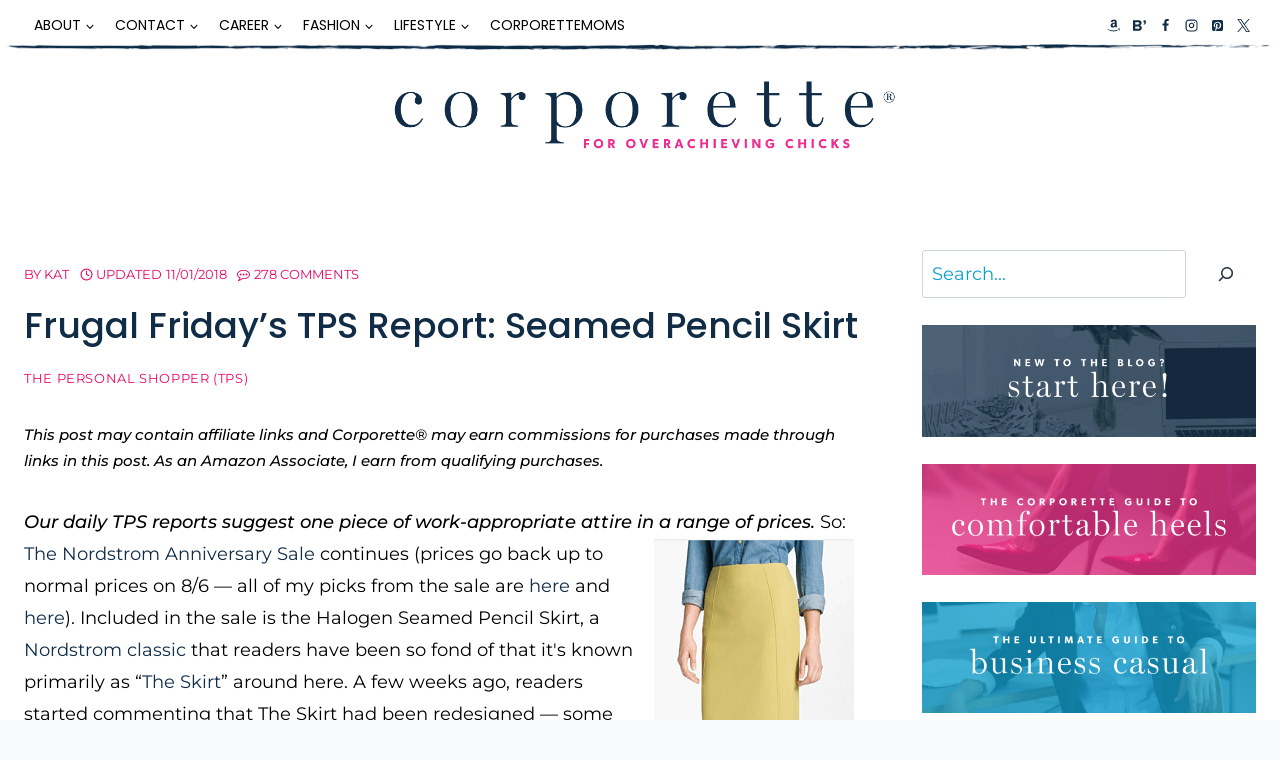

--- FILE ---
content_type: text/html; charset=UTF-8
request_url: https://corporette.com/frugal-fridays-tps-report-seamed-pencil-skirt/
body_size: 119323
content:
<!doctype html>
<html lang="en-US" class="no-js" itemtype="https://schema.org/Blog" itemscope>
<head><meta charset="UTF-8"><script>if(navigator.userAgent.match(/MSIE|Internet Explorer/i)||navigator.userAgent.match(/Trident\/7\..*?rv:11/i)){var href=document.location.href;if(!href.match(/[?&]nowprocket/)){if(href.indexOf("?")==-1){if(href.indexOf("#")==-1){document.location.href=href+"?nowprocket=1"}else{document.location.href=href.replace("#","?nowprocket=1#")}}else{if(href.indexOf("#")==-1){document.location.href=href+"&nowprocket=1"}else{document.location.href=href.replace("#","&nowprocket=1#")}}}}</script><script>(()=>{class RocketLazyLoadScripts{constructor(){this.v="2.0.4",this.userEvents=["keydown","keyup","mousedown","mouseup","mousemove","mouseover","mouseout","touchmove","touchstart","touchend","touchcancel","wheel","click","dblclick","input"],this.attributeEvents=["onblur","onclick","oncontextmenu","ondblclick","onfocus","onmousedown","onmouseenter","onmouseleave","onmousemove","onmouseout","onmouseover","onmouseup","onmousewheel","onscroll","onsubmit"]}async t(){this.i(),this.o(),/iP(ad|hone)/.test(navigator.userAgent)&&this.h(),this.u(),this.l(this),this.m(),this.k(this),this.p(this),this._(),await Promise.all([this.R(),this.L()]),this.lastBreath=Date.now(),this.S(this),this.P(),this.D(),this.O(),this.M(),await this.C(this.delayedScripts.normal),await this.C(this.delayedScripts.defer),await this.C(this.delayedScripts.async),await this.T(),await this.F(),await this.j(),await this.A(),window.dispatchEvent(new Event("rocket-allScriptsLoaded")),this.everythingLoaded=!0,this.lastTouchEnd&&await new Promise(t=>setTimeout(t,500-Date.now()+this.lastTouchEnd)),this.I(),this.H(),this.U(),this.W()}i(){this.CSPIssue=sessionStorage.getItem("rocketCSPIssue"),document.addEventListener("securitypolicyviolation",t=>{this.CSPIssue||"script-src-elem"!==t.violatedDirective||"data"!==t.blockedURI||(this.CSPIssue=!0,sessionStorage.setItem("rocketCSPIssue",!0))},{isRocket:!0})}o(){window.addEventListener("pageshow",t=>{this.persisted=t.persisted,this.realWindowLoadedFired=!0},{isRocket:!0}),window.addEventListener("pagehide",()=>{this.onFirstUserAction=null},{isRocket:!0})}h(){let t;function e(e){t=e}window.addEventListener("touchstart",e,{isRocket:!0}),window.addEventListener("touchend",function i(o){o.changedTouches[0]&&t.changedTouches[0]&&Math.abs(o.changedTouches[0].pageX-t.changedTouches[0].pageX)<10&&Math.abs(o.changedTouches[0].pageY-t.changedTouches[0].pageY)<10&&o.timeStamp-t.timeStamp<200&&(window.removeEventListener("touchstart",e,{isRocket:!0}),window.removeEventListener("touchend",i,{isRocket:!0}),"INPUT"===o.target.tagName&&"text"===o.target.type||(o.target.dispatchEvent(new TouchEvent("touchend",{target:o.target,bubbles:!0})),o.target.dispatchEvent(new MouseEvent("mouseover",{target:o.target,bubbles:!0})),o.target.dispatchEvent(new PointerEvent("click",{target:o.target,bubbles:!0,cancelable:!0,detail:1,clientX:o.changedTouches[0].clientX,clientY:o.changedTouches[0].clientY})),event.preventDefault()))},{isRocket:!0})}q(t){this.userActionTriggered||("mousemove"!==t.type||this.firstMousemoveIgnored?"keyup"===t.type||"mouseover"===t.type||"mouseout"===t.type||(this.userActionTriggered=!0,this.onFirstUserAction&&this.onFirstUserAction()):this.firstMousemoveIgnored=!0),"click"===t.type&&t.preventDefault(),t.stopPropagation(),t.stopImmediatePropagation(),"touchstart"===this.lastEvent&&"touchend"===t.type&&(this.lastTouchEnd=Date.now()),"click"===t.type&&(this.lastTouchEnd=0),this.lastEvent=t.type,t.composedPath&&t.composedPath()[0].getRootNode()instanceof ShadowRoot&&(t.rocketTarget=t.composedPath()[0]),this.savedUserEvents.push(t)}u(){this.savedUserEvents=[],this.userEventHandler=this.q.bind(this),this.userEvents.forEach(t=>window.addEventListener(t,this.userEventHandler,{passive:!1,isRocket:!0})),document.addEventListener("visibilitychange",this.userEventHandler,{isRocket:!0})}U(){this.userEvents.forEach(t=>window.removeEventListener(t,this.userEventHandler,{passive:!1,isRocket:!0})),document.removeEventListener("visibilitychange",this.userEventHandler,{isRocket:!0}),this.savedUserEvents.forEach(t=>{(t.rocketTarget||t.target).dispatchEvent(new window[t.constructor.name](t.type,t))})}m(){const t="return false",e=Array.from(this.attributeEvents,t=>"data-rocket-"+t),i="["+this.attributeEvents.join("],[")+"]",o="[data-rocket-"+this.attributeEvents.join("],[data-rocket-")+"]",s=(e,i,o)=>{o&&o!==t&&(e.setAttribute("data-rocket-"+i,o),e["rocket"+i]=new Function("event",o),e.setAttribute(i,t))};new MutationObserver(t=>{for(const n of t)"attributes"===n.type&&(n.attributeName.startsWith("data-rocket-")||this.everythingLoaded?n.attributeName.startsWith("data-rocket-")&&this.everythingLoaded&&this.N(n.target,n.attributeName.substring(12)):s(n.target,n.attributeName,n.target.getAttribute(n.attributeName))),"childList"===n.type&&n.addedNodes.forEach(t=>{if(t.nodeType===Node.ELEMENT_NODE)if(this.everythingLoaded)for(const i of[t,...t.querySelectorAll(o)])for(const t of i.getAttributeNames())e.includes(t)&&this.N(i,t.substring(12));else for(const e of[t,...t.querySelectorAll(i)])for(const t of e.getAttributeNames())this.attributeEvents.includes(t)&&s(e,t,e.getAttribute(t))})}).observe(document,{subtree:!0,childList:!0,attributeFilter:[...this.attributeEvents,...e]})}I(){this.attributeEvents.forEach(t=>{document.querySelectorAll("[data-rocket-"+t+"]").forEach(e=>{this.N(e,t)})})}N(t,e){const i=t.getAttribute("data-rocket-"+e);i&&(t.setAttribute(e,i),t.removeAttribute("data-rocket-"+e))}k(t){Object.defineProperty(HTMLElement.prototype,"onclick",{get(){return this.rocketonclick||null},set(e){this.rocketonclick=e,this.setAttribute(t.everythingLoaded?"onclick":"data-rocket-onclick","this.rocketonclick(event)")}})}S(t){function e(e,i){let o=e[i];e[i]=null,Object.defineProperty(e,i,{get:()=>o,set(s){t.everythingLoaded?o=s:e["rocket"+i]=o=s}})}e(document,"onreadystatechange"),e(window,"onload"),e(window,"onpageshow");try{Object.defineProperty(document,"readyState",{get:()=>t.rocketReadyState,set(e){t.rocketReadyState=e},configurable:!0}),document.readyState="loading"}catch(t){console.log("WPRocket DJE readyState conflict, bypassing")}}l(t){this.originalAddEventListener=EventTarget.prototype.addEventListener,this.originalRemoveEventListener=EventTarget.prototype.removeEventListener,this.savedEventListeners=[],EventTarget.prototype.addEventListener=function(e,i,o){o&&o.isRocket||!t.B(e,this)&&!t.userEvents.includes(e)||t.B(e,this)&&!t.userActionTriggered||e.startsWith("rocket-")||t.everythingLoaded?t.originalAddEventListener.call(this,e,i,o):(t.savedEventListeners.push({target:this,remove:!1,type:e,func:i,options:o}),"mouseenter"!==e&&"mouseleave"!==e||t.originalAddEventListener.call(this,e,t.savedUserEvents.push,o))},EventTarget.prototype.removeEventListener=function(e,i,o){o&&o.isRocket||!t.B(e,this)&&!t.userEvents.includes(e)||t.B(e,this)&&!t.userActionTriggered||e.startsWith("rocket-")||t.everythingLoaded?t.originalRemoveEventListener.call(this,e,i,o):t.savedEventListeners.push({target:this,remove:!0,type:e,func:i,options:o})}}J(t,e){this.savedEventListeners=this.savedEventListeners.filter(i=>{let o=i.type,s=i.target||window;return e!==o||t!==s||(this.B(o,s)&&(i.type="rocket-"+o),this.$(i),!1)})}H(){EventTarget.prototype.addEventListener=this.originalAddEventListener,EventTarget.prototype.removeEventListener=this.originalRemoveEventListener,this.savedEventListeners.forEach(t=>this.$(t))}$(t){t.remove?this.originalRemoveEventListener.call(t.target,t.type,t.func,t.options):this.originalAddEventListener.call(t.target,t.type,t.func,t.options)}p(t){let e;function i(e){return t.everythingLoaded?e:e.split(" ").map(t=>"load"===t||t.startsWith("load.")?"rocket-jquery-load":t).join(" ")}function o(o){function s(e){const s=o.fn[e];o.fn[e]=o.fn.init.prototype[e]=function(){return this[0]===window&&t.userActionTriggered&&("string"==typeof arguments[0]||arguments[0]instanceof String?arguments[0]=i(arguments[0]):"object"==typeof arguments[0]&&Object.keys(arguments[0]).forEach(t=>{const e=arguments[0][t];delete arguments[0][t],arguments[0][i(t)]=e})),s.apply(this,arguments),this}}if(o&&o.fn&&!t.allJQueries.includes(o)){const e={DOMContentLoaded:[],"rocket-DOMContentLoaded":[]};for(const t in e)document.addEventListener(t,()=>{e[t].forEach(t=>t())},{isRocket:!0});o.fn.ready=o.fn.init.prototype.ready=function(i){function s(){parseInt(o.fn.jquery)>2?setTimeout(()=>i.bind(document)(o)):i.bind(document)(o)}return"function"==typeof i&&(t.realDomReadyFired?!t.userActionTriggered||t.fauxDomReadyFired?s():e["rocket-DOMContentLoaded"].push(s):e.DOMContentLoaded.push(s)),o([])},s("on"),s("one"),s("off"),t.allJQueries.push(o)}e=o}t.allJQueries=[],o(window.jQuery),Object.defineProperty(window,"jQuery",{get:()=>e,set(t){o(t)}})}P(){const t=new Map;document.write=document.writeln=function(e){const i=document.currentScript,o=document.createRange(),s=i.parentElement;let n=t.get(i);void 0===n&&(n=i.nextSibling,t.set(i,n));const c=document.createDocumentFragment();o.setStart(c,0),c.appendChild(o.createContextualFragment(e)),s.insertBefore(c,n)}}async R(){return new Promise(t=>{this.userActionTriggered?t():this.onFirstUserAction=t})}async L(){return new Promise(t=>{document.addEventListener("DOMContentLoaded",()=>{this.realDomReadyFired=!0,t()},{isRocket:!0})})}async j(){return this.realWindowLoadedFired?Promise.resolve():new Promise(t=>{window.addEventListener("load",t,{isRocket:!0})})}M(){this.pendingScripts=[];this.scriptsMutationObserver=new MutationObserver(t=>{for(const e of t)e.addedNodes.forEach(t=>{"SCRIPT"!==t.tagName||t.noModule||t.isWPRocket||this.pendingScripts.push({script:t,promise:new Promise(e=>{const i=()=>{const i=this.pendingScripts.findIndex(e=>e.script===t);i>=0&&this.pendingScripts.splice(i,1),e()};t.addEventListener("load",i,{isRocket:!0}),t.addEventListener("error",i,{isRocket:!0}),setTimeout(i,1e3)})})})}),this.scriptsMutationObserver.observe(document,{childList:!0,subtree:!0})}async F(){await this.X(),this.pendingScripts.length?(await this.pendingScripts[0].promise,await this.F()):this.scriptsMutationObserver.disconnect()}D(){this.delayedScripts={normal:[],async:[],defer:[]},document.querySelectorAll("script[type$=rocketlazyloadscript]").forEach(t=>{t.hasAttribute("data-rocket-src")?t.hasAttribute("async")&&!1!==t.async?this.delayedScripts.async.push(t):t.hasAttribute("defer")&&!1!==t.defer||"module"===t.getAttribute("data-rocket-type")?this.delayedScripts.defer.push(t):this.delayedScripts.normal.push(t):this.delayedScripts.normal.push(t)})}async _(){await this.L();let t=[];document.querySelectorAll("script[type$=rocketlazyloadscript][data-rocket-src]").forEach(e=>{let i=e.getAttribute("data-rocket-src");if(i&&!i.startsWith("data:")){i.startsWith("//")&&(i=location.protocol+i);try{const o=new URL(i).origin;o!==location.origin&&t.push({src:o,crossOrigin:e.crossOrigin||"module"===e.getAttribute("data-rocket-type")})}catch(t){}}}),t=[...new Map(t.map(t=>[JSON.stringify(t),t])).values()],this.Y(t,"preconnect")}async G(t){if(await this.K(),!0!==t.noModule||!("noModule"in HTMLScriptElement.prototype))return new Promise(e=>{let i;function o(){(i||t).setAttribute("data-rocket-status","executed"),e()}try{if(navigator.userAgent.includes("Firefox/")||""===navigator.vendor||this.CSPIssue)i=document.createElement("script"),[...t.attributes].forEach(t=>{let e=t.nodeName;"type"!==e&&("data-rocket-type"===e&&(e="type"),"data-rocket-src"===e&&(e="src"),i.setAttribute(e,t.nodeValue))}),t.text&&(i.text=t.text),t.nonce&&(i.nonce=t.nonce),i.hasAttribute("src")?(i.addEventListener("load",o,{isRocket:!0}),i.addEventListener("error",()=>{i.setAttribute("data-rocket-status","failed-network"),e()},{isRocket:!0}),setTimeout(()=>{i.isConnected||e()},1)):(i.text=t.text,o()),i.isWPRocket=!0,t.parentNode.replaceChild(i,t);else{const i=t.getAttribute("data-rocket-type"),s=t.getAttribute("data-rocket-src");i?(t.type=i,t.removeAttribute("data-rocket-type")):t.removeAttribute("type"),t.addEventListener("load",o,{isRocket:!0}),t.addEventListener("error",i=>{this.CSPIssue&&i.target.src.startsWith("data:")?(console.log("WPRocket: CSP fallback activated"),t.removeAttribute("src"),this.G(t).then(e)):(t.setAttribute("data-rocket-status","failed-network"),e())},{isRocket:!0}),s?(t.fetchPriority="high",t.removeAttribute("data-rocket-src"),t.src=s):t.src="data:text/javascript;base64,"+window.btoa(unescape(encodeURIComponent(t.text)))}}catch(i){t.setAttribute("data-rocket-status","failed-transform"),e()}});t.setAttribute("data-rocket-status","skipped")}async C(t){const e=t.shift();return e?(e.isConnected&&await this.G(e),this.C(t)):Promise.resolve()}O(){this.Y([...this.delayedScripts.normal,...this.delayedScripts.defer,...this.delayedScripts.async],"preload")}Y(t,e){this.trash=this.trash||[];let i=!0;var o=document.createDocumentFragment();t.forEach(t=>{const s=t.getAttribute&&t.getAttribute("data-rocket-src")||t.src;if(s&&!s.startsWith("data:")){const n=document.createElement("link");n.href=s,n.rel=e,"preconnect"!==e&&(n.as="script",n.fetchPriority=i?"high":"low"),t.getAttribute&&"module"===t.getAttribute("data-rocket-type")&&(n.crossOrigin=!0),t.crossOrigin&&(n.crossOrigin=t.crossOrigin),t.integrity&&(n.integrity=t.integrity),t.nonce&&(n.nonce=t.nonce),o.appendChild(n),this.trash.push(n),i=!1}}),document.head.appendChild(o)}W(){this.trash.forEach(t=>t.remove())}async T(){try{document.readyState="interactive"}catch(t){}this.fauxDomReadyFired=!0;try{await this.K(),this.J(document,"readystatechange"),document.dispatchEvent(new Event("rocket-readystatechange")),await this.K(),document.rocketonreadystatechange&&document.rocketonreadystatechange(),await this.K(),this.J(document,"DOMContentLoaded"),document.dispatchEvent(new Event("rocket-DOMContentLoaded")),await this.K(),this.J(window,"DOMContentLoaded"),window.dispatchEvent(new Event("rocket-DOMContentLoaded"))}catch(t){console.error(t)}}async A(){try{document.readyState="complete"}catch(t){}try{await this.K(),this.J(document,"readystatechange"),document.dispatchEvent(new Event("rocket-readystatechange")),await this.K(),document.rocketonreadystatechange&&document.rocketonreadystatechange(),await this.K(),this.J(window,"load"),window.dispatchEvent(new Event("rocket-load")),await this.K(),window.rocketonload&&window.rocketonload(),await this.K(),this.allJQueries.forEach(t=>t(window).trigger("rocket-jquery-load")),await this.K(),this.J(window,"pageshow");const t=new Event("rocket-pageshow");t.persisted=this.persisted,window.dispatchEvent(t),await this.K(),window.rocketonpageshow&&window.rocketonpageshow({persisted:this.persisted})}catch(t){console.error(t)}}async K(){Date.now()-this.lastBreath>45&&(await this.X(),this.lastBreath=Date.now())}async X(){return document.hidden?new Promise(t=>setTimeout(t)):new Promise(t=>requestAnimationFrame(t))}B(t,e){return e===document&&"readystatechange"===t||(e===document&&"DOMContentLoaded"===t||(e===window&&"DOMContentLoaded"===t||(e===window&&"load"===t||e===window&&"pageshow"===t)))}static run(){(new RocketLazyLoadScripts).t()}}RocketLazyLoadScripts.run()})();</script>
	
	<meta name="viewport" content="width=device-width, initial-scale=1, minimum-scale=1">
	<meta name='robots' content='index, follow, max-image-preview:large, max-snippet:-1, max-video-preview:-1' />

	<!-- This site is optimized with the Yoast SEO Premium plugin v26.7 (Yoast SEO v26.8) - https://yoast.com/product/yoast-seo-premium-wordpress/ -->
	<title>Frugal Friday&#039;s TPS Report: Seamed Pencil Skirt - Corporette.com</title>
<link data-rocket-prefetch href="https://scripts.mediavine.com" rel="dns-prefetch">
<link data-rocket-prefetch href="https://fonts.gstatic.com" rel="dns-prefetch">
<style id="wpr-usedcss">img:is([sizes=auto i],[sizes^="auto," i]){contain-intrinsic-size:3000px 1500px}.wp-block-surecart-cart-close-button{color:var(--sc-input-help-text-color);cursor:pointer;font-size:20px}.wp-block-surecart-cart-close-button svg{height:1em;width:1em}.wp-block-surecart-cart-count{background-color:var(--sc-panel-background-color);border:1px solid var(--sc-input-border-color);color:var(--sc-cart-main-label-text-color)}.wp-block-surecart-cart-line-item-image{border-color:var(--sc-color-gray-300);-webkit-box-sizing:border-box;box-sizing:border-box;height:auto;max-width:100%;vertical-align:bottom}.wp-block-surecart-cart-line-item-image.sc-is-covered{-o-object-fit:cover;object-fit:cover}.sc-cart-line-item-image-wrap{-ms-flex-negative:0;flex-shrink:0}.wp-block-surecart-cart-line-item-title{color:var(--sc-cart-main-label-text-color);text-wrap:wrap}.wp-block-surecart-cart-line-item-price-name{color:var(--sc-input-help-text-color);text-wrap:auto}.wp-block-surecart-cart-line-item-variant{color:var(--sc-input-help-text-color)}.wp-block-surecart-cart-line-item-note{color:var(--sc-input-help-text-color);display:-webkit-box;display:-ms-flexbox;display:flex;margin-top:var(--sc-spacing-x-small);position:relative;-webkit-box-pack:center;-ms-flex-pack:center;justify-content:center;-webkit-box-align:start;-ms-flex-align:start;align-items:flex-start;gap:.25em;min-height:1.5em}.wp-block-surecart-cart-line-item-note[hidden]{display:none!important}.wp-block-surecart-cart-line-item-note[disabled]{pointer-events:none}.wp-block-surecart-cart-line-item-note .line-item-note__text{color:var(--sc-color-gray-500);line-height:1.4;-webkit-box-flex:1;display:-webkit-box;-ms-flex:1;flex:1;-webkit-box-orient:vertical;line-clamp:1;-webkit-line-clamp:1;overflow:hidden;text-overflow:ellipsis;word-wrap:break-word;max-width:100%;-webkit-transition:.2s;transition:all .2s;white-space:normal;width:100%}.wp-block-surecart-cart-line-item-note .sc-icon{display:none;-webkit-transition:-webkit-transform .2s;transition:-webkit-transform .2s;transition:transform .2s;transition:transform .2s,-webkit-transform .2s}.wp-block-surecart-cart-line-item-status{--sc-cart-line-item-status-color:var(--sc-color-danger-600);display:-webkit-inline-box;display:-ms-inline-flexbox;display:inline-flex;-webkit-box-align:center;-ms-flex-align:center;align-items:center;color:var(--sc-cart-line-item-status-color);font-size:var(--sc-font-size-small);font-weight:var(--sc-font-weight-semibold);gap:.25em}.wp-block-surecart-cart-line-item-scratch-amount{color:var(--sc-input-help-text-color);text-decoration:line-through}.wp-block-surecart-cart-line-item-amount{color:var(--sc-cart-main-label-text-color)}.wp-block-surecart-cart-line-item-interval{color:var(--sc-input-help-text-color)}.wp-block-surecart-cart-line-item-trial{color:var(--sc-input-help-text-color)}.wp-block-surecart-cart-line-item-fees{color:var(--sc-input-help-text-color)}.wp-block-surecart-cart-line-item-quantity{color:var(--sc-input-color)}.wp-block-surecart-cart-line-item-quantity.sc-input-group{border:none;-webkit-box-shadow:none;box-shadow:none}.wp-block-surecart-cart-line-item-quantity input[type=number].sc-form-control.sc-quantity-selector__control,.wp-block-surecart-cart-line-item-quantity.sc-input-group-text{color:inherit}.wp-block-surecart-cart-line-item-remove{cursor:pointer;display:-webkit-inline-box;display:-ms-inline-flexbox;display:inline-flex;-webkit-box-align:center;-ms-flex-align:center;align-items:center;color:var(--sc-input-help-text-color);font-size:var(--sc-font-size-medium);font-weight:var(--sc-font-weight-semibold);gap:.25em}.wp-block-surecart-cart-line-item-remove__icon{height:1.1em;width:1.1em}.sc-product-line-item{display:block;font-family:var(--sc-font-sans)}.sc-product-line-item[hidden]{display:none}.sc-input-group{display:-webkit-box;display:-ms-flexbox;display:flex;-ms-flex-wrap:wrap;flex-wrap:wrap;position:relative;-webkit-box-align:stretch;-ms-flex-align:stretch;align-items:stretch;background-color:var(--sc-input-background-color);border:var(--sc-input-border);border-radius:var(--sc-border-radius-medium);-webkit-box-shadow:var(--sc-input-box-shadow);box-shadow:var(--sc-input-box-shadow);-webkit-box-sizing:border-box;box-sizing:border-box;-webkit-transition:var(--sc-transition-medium);transition:var(--sc-transition-medium);-webkit-transition:var(--sc-input-transition,var(--sc-transition-medium)) color,var(--sc-input-transition,var(--sc-transition-medium)) border,var(--sc-input-transition,var(--sc-transition-medium)) box-shadow;transition:var(--sc-input-transition,var(--sc-transition-medium)) color,var(--sc-input-transition,var(--sc-transition-medium)) border,var(--sc-input-transition,var(--sc-transition-medium)) box-shadow;width:100%}.sc-input-group[hidden]{display:none}.sc-input-group::-webkit-search-cancel-button,.sc-input-group::-webkit-search-decoration,.sc-input-group::-webkit-search-results-button,.sc-input-group::-webkit-search-results-decoration{-webkit-appearance:none}.sc-input-group:-webkit-autofill,.sc-input-group:-webkit-autofill:active,.sc-input-group:-webkit-autofill:focus,.sc-input-group:-webkit-autofill:hover{-webkit-box-shadow:0 0 0 var(--sc-input-height-large) var(--sc-input-background-color-hover) inset!important;box-shadow:0 0 0 var(--sc-input-height-large) var(--sc-input-background-color-hover) inset!important;-webkit-text-fill-color:var(--sc-input-color)}.sc-input-group:hover{background-color:var(--sc-input-background-color-hover);border-color:var(--sc-input-border-color-hover);z-index:7}.sc-input-group:hover .sc-form-control{color:var(--sc-input-color-hover)}.sc-input-group:focus-within{background-color:var(--sc-input-background-color-focus);border-color:var(--sc-input-border-color-focus);-webkit-box-shadow:0 0 0 var(--sc-focus-ring-width) var(--sc-focus-ring-color-primary);box-shadow:0 0 0 var(--sc-focus-ring-width) var(--sc-focus-ring-color-primary);z-index:8}.sc-input-group>.sc-form-control{position:relative;-webkit-box-flex:1;background-color:rgba(0,0,0,0);border:0!important;border-radius:4px!important;-webkit-box-shadow:none!important;box-shadow:none!important;-ms-flex:1 1 auto;flex:1 1 auto;min-width:0;outline:0!important;padding:0 var(--sc-input-spacing-medium);width:1%}.sc-input-group>.sc-form-control:focus{border:0;-webkit-box-shadow:none;box-shadow:none;color:var(--sc-input-color-focus);z-index:5}.sc-input-group-text{display:-webkit-box;display:-ms-flexbox;display:flex;-webkit-box-align:center;-ms-flex-align:center;align-items:center;color:var(--sc-input-color);font-size:var(--sc-font-size-medium);font-weight:var(--sc-font-weight-normal);line-height:var(--sc-line-height-normal);opacity:.5;padding:0 var(--sc-spacing-small);text-align:center;white-space:nowrap}.sc-input-group-text[hidden]{display:none}.sc-input-group-sm>.sc-form-control,.sc-input-group-sm>.sc-input-group-text{border-radius:var(--sc-border-radius-small);font-size:var(--sc-font-size-x-small);padding:var(--sc-spacing-xx-small) var(--sc-spacing-small)}.sc-input-group .sc-form-control:has(+.sc-input-group-text){padding-right:0}.sc-input-group .sc-input-group-text+.sc-form-control{padding-left:0}.sc-input-group.sc-quantity-selector{border-radius:var(--sc-input-border-radius-small);height:var(--sc-quantity-control-height,var(--sc-input-height-small));width:var(--sc-quantity-select-width,100px)}.sc-input-group.sc-quantity-selector.sc-input-group-sm{height:var(--sc-quantity-control-height-small,var(--sc-input-height-x-small));width:var(--sc-quantity-select-width-small,85px)}.sc-input-group.sc-quantity-selector .sc-quantity-selector__control{color:var(--sc-input-control-color,var(--sc-color-black))}.sc-input-group.sc-quantity-selector .sc-quantity-selector__decrease,.sc-input-group.sc-quantity-selector .sc-quantity-selector__increase{display:-webkit-box;display:-ms-flexbox;display:flex;-webkit-box-align:center;-ms-flex-align:center;align-items:center;-webkit-box-pack:center;-ms-flex-pack:center;border-width:0;bottom:1px;cursor:pointer;font-size:13px;height:auto;justify-content:center;line-height:0;padding:0;top:1px;-webkit-user-select:none;-moz-user-select:none;-ms-user-select:none;user-select:none;width:32px}.sc-input-group.sc-quantity-selector .sc-quantity-selector__decrease svg,.sc-input-group.sc-quantity-selector .sc-quantity-selector__increase svg{height:var(--sc-font-size-medium,1em);width:var(--sc-font-size-medium,1em)}.sc-input-group.sc-quantity-selector:not(.sc-input-group-sm) .sc-quantity-selector__decrease{border-right:1px solid var(--sc-input-border-color)}.sc-input-group.sc-quantity-selector:not(.sc-input-group-sm) .sc-quantity-selector__increase{border-left:1px solid var(--sc-input-border-color)}.sc-input-group.sc-quantity-selector input[type=number].sc-quantity-selector__control{-moz-appearance:textfield;-webkit-appearance:textfield;appearance:textfield;font-size:var(--sc-font-size-small);height:100%;line-height:1;min-height:0;padding:0;text-align:center}.sc-input-group.sc-quantity-selector input[type=number].sc-quantity-selector__control::-webkit-inner-spin-button,.sc-input-group.sc-quantity-selector input[type=number].sc-quantity-selector__control::-webkit-outer-spin-button{-webkit-appearance:none;margin:0}.sc-toggle{display:-webkit-inline-box;display:-ms-inline-flexbox;display:inline-flex;height:16px;padding:0;position:relative;width:30px;-ms-flex-negative:0;background-color:var(--sc-switch-control-background-color,var(--sc-color-gray-300));border:2px solid transparent;border-radius:9999px;-webkit-box-shadow:none;box-shadow:none;cursor:pointer;flex-shrink:0;-webkit-transition-duration:.2s;transition-duration:.2s;-webkit-transition-property:background-color;transition-property:background-color;-webkit-transition-timing-function:cubic-bezier(.4,0,.2,1);transition-timing-function:cubic-bezier(.4,0,.2,1)}.sc-toggle:focus:not(.sc-toggle--checked),.sc-toggle:hover:not(.sc-toggle--checked){background-color:var(--sc-switch-control-hover-background-color,var(--sc-color-gray-200));border-color:transparent}.sc-toggle:focus:not(.sc-toggle--checked) .sc-toggle__knob,.sc-toggle:hover:not(.sc-toggle--checked) .sc-toggle__knob{background-color:var(--sc-switch-background-thumb-hover-color,var(--sc-color-white))}.sc-toggle:focus{outline:0;--ring-color:var(--sc-color-primary-500);--ring-offset-width:2px;--ring-width:2px;-webkit-box-shadow:0 0 0 var(--ring-offset-width) #fff,0 0 0 calc(var(--ring-offset-width) + var(--ring-width)) var(--ring-color);box-shadow:0 0 0 var(--ring-offset-width) #fff,0 0 0 calc(var(--ring-offset-width) + var(--ring-width)) var(--ring-color)}.sc-toggle .sc-toggle__knob{background-color:var(--sc-switch-thumb-background-color,var(--sc-color-white));border-radius:9999px;-webkit-box-shadow:0 1px 3px 0 rgba(0,0,0,.1),0 1px 2px 0 rgba(0,0,0,.06);box-shadow:0 1px 3px 0 rgba(0,0,0,.1),0 1px 2px 0 rgba(0,0,0,.06);display:inline-block;height:12px;padding:0;pointer-events:none;-webkit-transform:translateX(0);-ms-transform:translateX(0);transform:translateX(0);-webkit-transition-duration:.2s;transition-duration:.2s;-webkit-transition-property:-webkit-transform;transition-property:-webkit-transform;transition-property:transform;transition-property:transform,-webkit-transform;-webkit-transition-timing-function:cubic-bezier(.4,0,.2,1);transition-timing-function:cubic-bezier(.4,0,.2,1);width:12px}.sc-toggle .sc-toggle__label{height:1px;margin:-1px;overflow:hidden;padding:0;position:absolute;width:1px;clip:rect(0,0,0,0);border-width:0;white-space:nowrap}.wp-block-surecart-slide-out-cart-line-items{-webkit-box-flex:1;display:-webkit-box;display:-ms-flexbox;display:flex;-ms-flex:1 0 140px;flex:1 0 140px;overflow:auto;-webkit-box-orient:vertical;-webkit-box-direction:normal;-ms-flex-direction:column;flex-direction:column;white-space:nowrap}.wp-block-surecart-slide-out-cart-line-items .sc-quantity-selector[hidden]{display:none}.wp-block-surecart-cart-subtotal-amount{color:var(--sc-cart-main-label-text-color)}.sc-button__link{-webkit-box-sizing:border-box;box-sizing:border-box;display:inline-block;position:relative}.sc-button__link[disabled=true]{pointer-events:none}.sc-button__link{text-align:center}.sc-button__link .sc-button__link-text,.sc-button__link .sc-spinner{-webkit-transition:opacity .25s;transition:opacity .25s ease}.sc-button__link .sc-spinner{left:calc(50% - 8px);opacity:0;position:absolute;top:calc(50% - 8px);visibility:hidden;--spinner-size:15px}.sc-cart-items-submit__wrapper .wp-block-button__link,.sc-cart-items-submit__wrapper a.wp-block-button__link{background:var(--sc-color-primary-500);-webkit-box-sizing:border-box;box-sizing:border-box;color:#fff;display:block;position:relative;text-align:center;text-decoration:none;width:100%}.sc-cart-items-submit__wrapper .wp-block-button__link:focus,.sc-cart-items-submit__wrapper a.wp-block-button__link:focus{-webkit-box-shadow:0 0 0 var(--sc-focus-ring-width) var(--sc-focus-ring-color-primary);box-shadow:0 0 0 var(--sc-focus-ring-width) var(--sc-focus-ring-color-primary);outline:0}.sc-drawer{-webkit-animation:slide-out var(--sc-drawer-transition-speed,var(--sc-transition-medium)) cubic-bezier(.4,0,.2,1);animation:slide-out var(--sc-drawer-transition-speed,var(--sc-transition-medium)) cubic-bezier(.4,0,.2,1);background-color:var(--sc-panel-background-color);border:none;border-radius:0;bottom:0;-webkit-box-shadow:var(--sc-shadow-x-large);box-shadow:var(--sc-shadow-x-large);-webkit-box-shadow:0 0 0 100vw rgba(0,0,0,.1);box-shadow:0 0 0 100vw rgba(0,0,0,.1);-webkit-box-sizing:border-box;box-sizing:border-box;font-family:var(--sc-font-sans);font-weight:var(--sc-font-weight-normal);height:auto;left:auto;margin:auto;max-height:none;max-width:100%;min-width:var(--sc-drawer-min-width,"300px");outline:0;overflow:hidden;padding:0;position:fixed;right:0;top:0;width:var(--sc-drawer-width,31rem);z-index:var(--sc-z-index-drawer,999999999)}.sc-drawer[open]{-webkit-animation:slide-in var(--sc-drawer-transition-speed,var(--sc-transition-medium)) cubic-bezier(.4,0,.2,1);animation:slide-in var(--sc-drawer-transition-speed,var(--sc-transition-medium)) cubic-bezier(.4,0,.2,1)}.sc-drawer:modal{display:-webkit-box;display:-ms-flexbox;display:flex;-webkit-box-orient:vertical;-webkit-box-direction:normal;-ms-flex-direction:column;flex-direction:column;margin:0;padding:0}.sc-drawer::-ms-backdrop{animation:backdrop-fade-in var(--sc-drawer-transition-speed,var(--sc-transition-medium)) ease backwards;animation-direction:reverse;background-color:var(--sc-color-gray-800);opacity:.25;pointer-events:all}.sc-drawer::backdrop{-webkit-animation:backdrop-fade-in var(--sc-drawer-transition-speed,var(--sc-transition-medium)) ease backwards;animation:backdrop-fade-in var(--sc-drawer-transition-speed,var(--sc-transition-medium)) ease backwards;animation-direction:reverse;background-color:var(--sc-color-gray-800);opacity:.25;pointer-events:all}.sc-drawer[open]::-ms-backdrop{animation:backdrop-fade-in var(--sc-drawer-transition-speed,var(--sc-transition-medium)) ease forwards}.sc-drawer[open]::backdrop{-webkit-animation:backdrop-fade-in var(--sc-drawer-transition-speed,var(--sc-transition-medium)) ease forwards;animation:backdrop-fade-in var(--sc-drawer-transition-speed,var(--sc-transition-medium)) ease forwards}@-webkit-keyframes slide-in{0%{display:-webkit-box;display:flex;opacity:0;-webkit-box-orient:vertical;-webkit-box-direction:normal;flex-direction:column;-webkit-transform:translateX(100%);transform:translateX(100%)}to{display:-webkit-box;display:flex;opacity:1;-webkit-box-orient:vertical;-webkit-box-direction:normal;flex-direction:column;-webkit-transform:translateX(0);transform:translateX(0)}}@keyframes slide-in{0%{display:-webkit-box;display:-ms-flexbox;display:flex;opacity:0;-webkit-box-orient:vertical;-webkit-box-direction:normal;-ms-flex-direction:column;flex-direction:column;-webkit-transform:translateX(100%);transform:translateX(100%)}to{display:-webkit-box;display:-ms-flexbox;display:flex;opacity:1;-webkit-box-orient:vertical;-webkit-box-direction:normal;-ms-flex-direction:column;flex-direction:column;-webkit-transform:translateX(0);transform:translateX(0)}}@-webkit-keyframes slide-out{0%{display:-webkit-box;display:flex;opacity:1;-webkit-box-orient:vertical;-webkit-box-direction:normal;flex-direction:column;-webkit-transform:translateX(0);transform:translateX(0)}to{display:none;opacity:0;-webkit-transform:translateX(100%);transform:translateX(100%)}}@keyframes slide-out{0%{display:-webkit-box;display:-ms-flexbox;display:flex;opacity:1;-webkit-box-orient:vertical;-webkit-box-direction:normal;-ms-flex-direction:column;flex-direction:column;-webkit-transform:translateX(0);transform:translateX(0)}to{display:none;opacity:0;-webkit-transform:translateX(100%);transform:translateX(100%)}}@-webkit-keyframes backdrop-fade-in{0%{opacity:0}to{opacity:var(--sc-drawer-backdrop-opacity,.35)}}@keyframes backdrop-fade-in{0%{opacity:0}to{opacity:var(--sc-drawer-backdrop-opacity,.35)}}.sc-block-ui{background:var(--sc-block-ui-background-color,var(--sc-color-white));bottom:0;cursor:progress;left:0;margin:0;opacity:var(--sc-block-ui-opacity,.35);padding:0;position:var(--sc-block-ui-position,absolute);right:0;top:0;-webkit-transition:visibility 0s,opacity var(--sc-transition-medium) ease;transition:visibility 0s,opacity var(--sc-transition-medium) ease;visibility:visible;z-index:9}.sc-block-ui[hidden]{display:block;opacity:0;-webkit-transition:visibility,opacity .5s linear;transition:visibility 0s,opacity .5s linear;visibility:hidden}.sc-alert{border-radius:var(--sc-alert-border-radius,var(--sc-border-radius-medium));display:-webkit-box;display:-ms-flexbox;display:flex;font-family:var(--sc-input-font-family);font-size:var(--sc-button-font-size-medium);font-weight:var(--sc-font-weight-normal);line-height:var(--sc-line-height-dense);padding:var(--sc-spacing-large);-webkit-box-align:start;-ms-flex-align:start;align-items:flex-start;background:var(--sc-alert-background-color,var(--sc-color-white));border:var(--sc-alert-border,var(--sc-input-border));border-top:solid var(--sc-alert-border-width,3px);-webkit-box-shadow:var(--sc-shadow-small);box-shadow:var(--sc-shadow-small);color:var(--sc-alert-color,var(--sc-input-label-color))}.sc-alert ul{line-height:1.4em;list-style-type:disc;margin:0;padding:0 0 0 20px}.sc-alert[hidden]{display:none!important}.sc-alert__text{-webkit-box-flex:1;-ms-flex:1;flex:1}.sc-alert__alert--danger{border-top-color:var(--sc-alert-danger-border-color,var(--sc-color-danger-500))}.sc-alert__alert--danger a{color:var(--sc-color-danger-900)}.sc-alert__alert--danger .sc-alert__title{color:var(--sc-alert-title-color,var(--sc-color-gray-800))}.sc-alert__alert--danger .sc-alert__icon{color:var(--sc-alert-danger-icon-color,var(--sc-color-danger-500))}.sc-alert__icon{-webkit-box-flex:1;-ms-flex:1;flex:1;-webkit-box-flex:0;display:-webkit-box;display:-ms-flexbox;display:flex;-ms-flex:0 0 auto;flex:0 0 auto;-webkit-box-align:center;-ms-flex-align:center;align-items:center;font-size:var(--sc-font-size-large);-webkit-padding-end:var(--sc-spacing-medium);padding-inline-end:var(--sc-spacing-medium)}.sc-alert__title{font-weight:var(--sc-font-weight-semibold)}.wp-block-surecart-slide-out-cart{-webkit-box-flex:1;border:var(--sc-drawer-border);-webkit-box-shadow:0 1px 2px rgba(13,19,30,.102);box-shadow:0 1px 2px rgba(13,19,30,.102);color:var(--sc-cart-main-label-text-color);-ms-flex:1 1 auto;flex:1 1 auto;font-size:16px;margin:auto;overflow:auto;width:100%}.wp-block-surecart-slide-out-cart .sc-alert{border-radius:0}.wp-block-surecart-slide-out-cart .sc-alert__icon svg{height:24px;width:24px}.wp-block-surecart-slide-out-cart .sc-alert :not(:first-child){margin-bottom:0}html:has(dialog.sc-drawer[open]){overflow:hidden;scrollbar-gutter:stable}:root{--sc-color-black:#000;--sc-color-white:#fff;--sc-color-gray-50:#f9fafb;--sc-color-gray-100:#f3f4f6;--sc-color-gray-200:#e5e7eb;--sc-color-gray-300:#dce0e6;--sc-color-gray-400:#9ca3af;--sc-color-gray-500:#6b7280;--sc-color-gray-600:#4b5563;--sc-color-gray-700:#374151;--sc-color-gray-800:#1f2937;--sc-color-gray-900:#111827;--sc-color-gray-950:#0d131e;--sc-color-neutral-50:#fafafa;--sc-color-neutral-100:#f5f5f5;--sc-color-neutral-200:#e5e5e5;--sc-color-neutral-300:#d4d4d4;--sc-color-neutral-400:#a3a3a3;--sc-color-neutral-500:#737373;--sc-color-neutral-600:#525252;--sc-color-neutral-700:#404040;--sc-color-neutral-800:#262626;--sc-color-neutral-900:#171717;--sc-color-neutral-950:#0f0f0f;--sc-color-primary:217;--sc-color-primary-luminance:60%;--sc-color-primary-saturation:91%;--sc-color-primary-50:hsl(var(--sc-color-primary),var(--sc-color-primary-saturation),min(calc(var(--sc-color-primary-luminance)*1.55),100%));--sc-color-primary-100:hsl(var(--sc-color-primary),var(--sc-color-primary-saturation),min(calc(var(--sc-color-primary-luminance)*1.45),100%));--sc-color-primary-200:hsl(var(--sc-color-primary),var(--sc-color-primary-saturation),min(calc(var(--sc-color-primary-luminance)*1.35),100%));--sc-color-primary-300:hsl(var(--sc-color-primary),var(--sc-color-primary-saturation),min(calc(var(--sc-color-primary-luminance)*1.25),100%));--sc-color-primary-400:hsl(var(--sc-color-primary),var(--sc-color-primary-saturation),min(calc(var(--sc-color-primary-luminance)*1.15),100%));--sc-color-primary-500:hsl(var(--sc-color-primary),var(--sc-color-primary-saturation),var(--sc-color-primary-luminance));--sc-color-primary-600:hsl(var(--sc-color-primary),var(--sc-color-primary-saturation),max(calc(var(--sc-color-primary-luminance)*0.9),0%));--sc-color-primary-700:hsl(var(--sc-color-primary),var(--sc-color-primary-saturation),max(calc(var(--sc-color-primary-luminance)*0.75),0%));--sc-color-primary-800:hsl(var(--sc-color-primary),var(--sc-color-primary-saturation),max(calc(var(--sc-color-primary-luminance)*0.6),0%));--sc-color-primary-900:hsl(var(--sc-color-primary),var(--sc-color-primary-saturation),max(calc(var(--sc-color-primary-luminance)*0.35),0%));--sc-color-primary-950:hsl(var(--sc-color-primary),var(--sc-color-primary-saturation),max(calc(var(--sc-color-primary-luminance)*0.2),0%));--sc-color-primary-text:var(--sc-color-white);--sc-color-success-50:#f0fdf4;--sc-color-success-100:#dcfce7;--sc-color-success-200:#bbf7d0;--sc-color-success-300:#86efac;--sc-color-success-400:#4ade80;--sc-color-success-500:#22c55e;--sc-color-success-600:#16a34a;--sc-color-success-700:#15803d;--sc-color-success-800:#166534;--sc-color-success-900:#14532d;--sc-color-success-950:#0d381e;--sc-color-success-text:var(--sc-color-white);--sc-color-info-50:#eff6ff;--sc-color-info-100:#dbeafe;--sc-color-info-200:#bfdbfe;--sc-color-info-300:#93c5fd;--sc-color-info-400:#60a5fa;--sc-color-info-500:#3b82f6;--sc-color-info-600:#2563eb;--sc-color-info-700:#1d4ed8;--sc-color-info-800:#1e40af;--sc-color-info-900:#1e3a8a;--sc-color-info-text:var(--sc-color-white);--sc-color-warning-50:#fffbeb;--sc-color-warning-100:#fef3c7;--sc-color-warning-200:#fde68a;--sc-color-warning-300:#fcd34d;--sc-color-warning-400:#fbbf24;--sc-color-warning-500:#f59e0b;--sc-color-warning-600:#d97706;--sc-color-warning-700:#b45309;--sc-color-warning-800:#92400e;--sc-color-warning-900:#78350f;--sc-color-warning-950:#4d220a;--sc-color-warning-text:var(--sc-color-white);--sc-color-danger-50:#fef2f2;--sc-color-danger-100:#fee2e2;--sc-color-danger-200:#fecaca;--sc-color-danger-300:#fca5a5;--sc-color-danger-400:#f87171;--sc-color-danger-500:#ef4444;--sc-color-danger-600:#dc2626;--sc-color-danger-700:#b91c1c;--sc-color-danger-800:#991b1b;--sc-color-danger-900:#7f1d1d;--sc-color-danger-950:#481111;--sc-color-danger-text:var(--sc-color-white);--sc-border-radius-small:0.15em;--sc-border-radius-medium:0.35em;--sc-border-radius-large:0.5em;--sc-border-radius-x-large:0.75em;--sc-border-radius-circle:50%;--sc-border-radius-pill:9999px;--sc-shadow-x-small:0 1px 0 #0d131e0d;--sc-shadow-small:0 1px 2px #0d131e1a;--sc-shadow-medium:0 0 #000,0 0 #000,0 1px 3px 0 rgba(0, 0, 0, .1),0 1px 2px 0 rgba(0, 0, 0, .06);--sc-shadow-large:0 2px 8px #0d131e1a;--sc-shadow-x-large:0 4px 16px #0d131e1a;--sc-spacing-xxx-small:0.125em;--sc-spacing-xx-small:0.25em;--sc-spacing-x-small:0.5em;--sc-spacing-small:0.75em;--sc-spacing-medium:1em;--sc-spacing-large:1.25em;--sc-spacing-x-large:1.75em;--sc-spacing-xx-large:2.25em;--sc-spacing-xxx-large:3em;--sc-spacing-xxxx-large:4.5em;--sc-transition-x-slow:1000ms;--sc-transition-slow:500ms;--sc-transition-medium:350ms;--sc-transition-fast:150ms;--sc-transition-x-fast:50ms;--sc-font-mono:SFMono-Regular,Consolas,"Liberation Mono",Menlo,monospace;--sc-font-sans:"Inter",-apple-system,BlinkMacSystemFont,"Segoe UI",Roboto,Helvetica,Arial,sans-serif,"Apple Color Emoji","Segoe UI Emoji","Segoe UI Symbol";--sc-font-serif:Georgia,"Times New Roman",serif;--sc-font-size-xx-small:0.625em;--sc-font-size-x-small:0.75em;--sc-font-size-small:0.875em;--sc-font-size-medium:1em;--sc-font-size-large:1.15em;--sc-font-size-x-large:1.25em;--sc-font-size-xx-large:1.45em;--sc-font-size-xxx-large:2em;--sc-font-size-xxxx-large:3em;--sc-font-weight-light:300;--sc-font-weight-normal:400;--sc-font-weight-semibold:500;--sc-font-weight-bold:600;--sc-letter-spacing-dense:-0.015em;--sc-letter-spacing-normal:normal;--sc-letter-spacing-loose:0.075em;--sc-line-height-dense:1.4;--sc-line-height-normal:1.8;--sc-line-height-loose:2.2;--sc-focus-ring-color-primary:var(--sc-color-primary-500);--sc-focus-ring-color-success:#22c55e54;--sc-focus-ring-color-info:#6b728054;--sc-focus-ring-color-warning:#f59e0b54;--sc-focus-ring-color-danger:#ef444454;--sc-focus-ring-width:1px;--sc-form-row-spacing:var(--sc-spacing-small);--sc-form-row-spacing-large:var(--sc-spacing-xx-large);--sc-form-title-font-weight:var(--sc-font-weight-semibold);--sc-form-title-font-size:var(--sc-font-size-x-large);--sc-choice-background-color:var(--sc-color-white);--sc-card-border:solid 1px var(--sc-input-border-color);--sc-choice-border:solid var(--sc-input-border-width) var(--sc-input-border-color);--sc-choice-box-shadow:var(--sc-input-box-shadow);--sc-drawer-border:solid var(--sc-input-border-width) var(--sc-input-border-color);--sc-drawer-header-spacing:var(--sc-spacing-large);--sc-drawer-body-spacing:var(--sc-spacing-large);--sc-drawer-footer-spacing:var(--sc-spacing-large);--sc-input-transition:var(--sc-transition-medium);--sc-input-box-shadow:rgba(0, 0, 0, .05) 0px 1px 2px 0px;--sc-input-height-small:2.25em;--sc-input-height-medium:2.8em;--sc-input-height-large:3em;--sc-input-background-color:var(--sc-color-white);--sc-input-background-color-hover:var(--sc-color-white);--sc-input-background-color-focus:var(--sc-color-white);--sc-input-background-color-disabled:var(--sc-color-gray-100);--sc-input-border:solid var(--sc-input-border-width) var(--sc-input-border-color);--sc-input-border-color:var(--sc-color-gray-300);--sc-input-border-color-hover:var(--sc-color-gray-400);--sc-input-border-color-focus:var(--sc-color-primary-500);--sc-input-border-color-disabled:var(--sc-color-gray-300);--sc-input-border-color-invalid:var(--sc-color-danger-500);--sc-input-border-width:1px;--sc-input-border-radius-small:var(--sc-border-radius-small);--sc-input-border-radius-medium:var(--sc-border-radius-medium);--sc-input-border-radius-large:var(--sc-border-radius-medium);--sc-input-font-family:var(--sc-font-sans);--sc-input-font-weight:var(--sc-font-weight-normal);--sc-input-font-size-small:var(--sc-font-size-small);--sc-input-font-size-medium:var(--sc-font-size-medium);--sc-input-font-size-large:var(--sc-font-size-large);--sc-input-label-font-weight:var(--sc-font-weight-semibold);--sc-input-label-margin:var(--sc-spacing-xx-small);--sc-input-letter-spacing:var(--sc-letter-spacing-normal);--sc-input-color:var(--sc-color-gray-700);--sc-input-color-hover:var(--sc-color-gray-700);--sc-input-color-focus:var(--sc-color-gray-700);--sc-input-color-disabled:var(--sc-color-gray-900);--sc-input-icon-color:var(--sc-color-gray-400);--sc-input-icon-color-hover:var(--sc-color-gray-600);--sc-input-icon-color-focus:var(--sc-color-gray-600);--sc-input-placeholder-color:var(--sc-color-gray-400);--sc-input-placeholder-color-disabled:var(--sc-color-gray-600);--sc-input-spacing-small:var(--sc-spacing-small);--sc-input-spacing-medium:var(--sc-spacing-medium);--sc-input-spacing-large:var(--sc-spacing-large);--sc-input-label-font-size-small:var(--sc-font-size-small);--sc-input-label-font-size-medium:var(--sc-font-size-medium);--sc-input-label-font-size-large:var(--sc-font-size-large);--sc-input-label-color:var(--sc-color-gray-600);--sc-input-help-text-font-size-small:var(--sc-font-size-x-small);--sc-input-help-text-font-size-medium:var(--sc-font-size-small);--sc-input-help-text-font-size-large:var(--sc-font-size-medium);--sc-input-help-text-color:var(--sc-color-gray-500);--sc-input-error-text-font-size-small:var(--sc-input-help-text-font-size-small);--sc-input-error-text-font-size-medium:var(--sc-input-help-text-font-size-small);--sc-input-error-text-font-size-large:var(--sc-input-help-text-font-size-small);--sc-input-error-text-color:var(--sc-color-danger-500);--sc-toggle-size:1em;--sc-toggle-shady-color:var(--sc-color-gray-50);--sc-radio-size:0.85em;--sc-toggle-radio-size:0.85em;--sc-checkbox-size:1em;--sc-overlay-background-color:#37415180;--sc-panel-background-color:var(--sc-color-white);--sc-panel-border-color:var(--sc-color-gray-200);--sc-tooltip-border-radius:var(--sc-border-radius-medium);--sc-tooltip-background-color:var(--sc-color-gray-900);--sc-tooltip-color:var(--sc-color-white);--sc-tooltip-font-family:var(--sc-font-sans);--sc-tooltip-font-weight:var(--sc-font-weight-normal);--sc-tooltip-font-size:var(--sc-font-size-small);--sc-tooltip-line-height:var(--sc-line-height-dense);--sc-tooltip-padding:var(--sc-spacing-xx-small) var(--sc-spacing-x-small);--sc-tooltip-arrow-size:5px;--sc-tooltip-arrow-start-end-offset:8px;--sc-quantity-control-height:2em;--sc-quantity-control-height-small:1.7em;--sc-z-index-drawer:99999;--sc-z-index-dialog:100000;--sc-z-index-dropdown:900;--sc-z-index-toast:950;--sc-z-index-tooltip:1000;--sc-checkout-columns:1;--sc-dashboard-module-spacing:var(--sc-spacing-x-small);--sc-border-width-zero:0px;--sc-cart-main-label-text-color:var(--sc-color-gray-600)}.wp-block-surecart-cart-icon{background:var(--sc-cart-icon-background,var(--sc-color-primary-500));border-radius:var(--sc-cart-icon-border-radius,var(--sc-input-border-radius-medium));bottom:var(--sc-cart-icon-bottom,30px);-webkit-box-shadow:var(--sc-shadow-small);box-shadow:var(--sc-shadow-small);color:var(--sc-cart-icon-color,var(--sc-color-primary-text,var(--sc-color-white)));cursor:pointer;font-family:var(--sc-cart-font-family,var(--sc-input-font-family));font-weight:var(--sc-font-weight-semibold);height:var(--sc-cart-icon-height,60px);left:var(--sc-cart-icon-left,auto);position:fixed;right:var(--sc-cart-icon-right,30px);top:var(--sc-cart-icon-top,auto);-webkit-transition:opacity var(--sc-transition-medium) ease;transition:opacity var(--sc-transition-medium) ease;width:var(--sc-cart-icon-width,60px);z-index:var(--sc-cart-icon-z-index,99)}.wp-block-surecart-cart-icon[hidden]{display:none}.wp-block-surecart-cart-icon:hover{opacity:.8}.wp-block-surecart-cart-icon__container{display:-webkit-box;display:-ms-flexbox;display:flex;font-size:24px;line-height:0;position:relative;-webkit-box-align:center;-ms-flex-align:center;align-items:center;-webkit-box-pack:center;-ms-flex-pack:center;height:100%;justify-content:center;text-align:center}.wp-block-surecart-cart-icon__icon{cursor:pointer;font-size:var(--sc-cart-icon-size,1.1em)}.wp-block-surecart-cart-icon__icon svg{color:var(--sc-color-white)}.wp-block-surecart-cart-icon__count{background:var(--sc-cart-counter-background,var(--sc-color-gray-900));border-radius:var(--sc-cart-counter-border-radius,9999px);bottom:auto;-webkit-box-shadow:var(--sc-cart-icon-box-shadow,var(--sc-shadow-x-large));box-shadow:var(--sc-cart-icon-box-shadow,var(--sc-shadow-x-large));color:var(--sc-cart-counter-color,var(--sc-color-white));font-size:12px;left:auto;line-height:18px;padding:4px 10px;position:absolute;right:-8px;top:-8px;z-index:1}img.emoji{display:inline!important;border:none!important;box-shadow:none!important;height:1em!important;width:1em!important;margin:0 .07em!important;vertical-align:-.1em!important;background:0 0!important;padding:0!important}.wp-block-button__link{align-content:center;box-sizing:border-box;cursor:pointer;display:inline-block;height:100%;text-align:center;word-break:break-word}.wp-block-button__link.aligncenter{text-align:center}.wp-block-button__link.alignright{text-align:right}:where(.wp-block-button__link){border-radius:9999px;box-shadow:none;padding:calc(.667em + 2px) calc(1.333em + 2px);text-decoration:none}.wp-block-button[style*=text-decoration] .wp-block-button__link{text-decoration:inherit}:root :where(.wp-block-button .wp-block-button__link.is-style-outline),:root :where(.wp-block-button.is-style-outline>.wp-block-button__link){border:2px solid;padding:.667em 1.333em}:root :where(.wp-block-button .wp-block-button__link.is-style-outline:not(.has-text-color)),:root :where(.wp-block-button.is-style-outline>.wp-block-button__link:not(.has-text-color)){color:currentColor}:root :where(.wp-block-button .wp-block-button__link.is-style-outline:not(.has-background)),:root :where(.wp-block-button.is-style-outline>.wp-block-button__link:not(.has-background)){background-color:initial;background-image:none}.wp-block-button.aligncenter{text-align:center}:where(.wp-block-calendar table:not(.has-background) th){background:#ddd}:where(.wp-block-columns){margin-bottom:1.75em}:where(.wp-block-columns.has-background){padding:1.25em 2.375em}:where(.wp-block-post-comments input[type=submit]){border:none}:where(.wp-block-cover-image:not(.has-text-color)),:where(.wp-block-cover:not(.has-text-color)){color:#fff}:where(.wp-block-cover-image.is-light:not(.has-text-color)),:where(.wp-block-cover.is-light:not(.has-text-color)){color:#000}:root :where(.wp-block-cover h1:not(.has-text-color)),:root :where(.wp-block-cover h2:not(.has-text-color)),:root :where(.wp-block-cover h3:not(.has-text-color)),:root :where(.wp-block-cover h4:not(.has-text-color)),:root :where(.wp-block-cover h5:not(.has-text-color)),:root :where(.wp-block-cover h6:not(.has-text-color)),:root :where(.wp-block-cover p:not(.has-text-color)){color:inherit}:where(.wp-block-file){margin-bottom:1.5em}:where(.wp-block-file__button){border-radius:2em;display:inline-block;padding:.5em 1em}:where(.wp-block-file__button):is(a):active,:where(.wp-block-file__button):is(a):focus,:where(.wp-block-file__button):is(a):hover,:where(.wp-block-file__button):is(a):visited{box-shadow:none;color:#fff;opacity:.85;text-decoration:none}.wp-block-group{box-sizing:border-box}:where(.wp-block-group.wp-block-group-is-layout-constrained){position:relative}h1.has-background,h2.has-background,h4.has-background{padding:1.25em 2.375em}:root :where(.wp-block-image.is-style-rounded img,.wp-block-image .is-style-rounded img){border-radius:9999px}:where(.wp-block-latest-comments:not([style*=line-height] .wp-block-latest-comments__comment)){line-height:1.1}:where(.wp-block-latest-comments:not([style*=line-height] .wp-block-latest-comments__comment-excerpt p)){line-height:1.8}:root :where(.wp-block-latest-posts.is-grid){padding:0}:root :where(.wp-block-latest-posts.wp-block-latest-posts__list){padding-left:0}ol,ul{box-sizing:border-box}:root :where(.wp-block-list.has-background){padding:1.25em 2.375em}:where(.wp-block-navigation.has-background .wp-block-navigation-item a:not(.wp-element-button)),:where(.wp-block-navigation.has-background .wp-block-navigation-submenu a:not(.wp-element-button)){padding:.5em 1em}:where(.wp-block-navigation .wp-block-navigation__submenu-container .wp-block-navigation-item a:not(.wp-element-button)),:where(.wp-block-navigation .wp-block-navigation__submenu-container .wp-block-navigation-submenu a:not(.wp-element-button)),:where(.wp-block-navigation .wp-block-navigation__submenu-container .wp-block-navigation-submenu button.wp-block-navigation-item__content),:where(.wp-block-navigation .wp-block-navigation__submenu-container .wp-block-pages-list__item button.wp-block-navigation-item__content){padding:.5em 1em}:root :where(p.has-background){padding:1.25em 2.375em}:where(p.has-text-color:not(.has-link-color)) a{color:inherit}:where(.wp-block-post-comments-form) input:not([type=submit]),:where(.wp-block-post-comments-form) textarea{border:1px solid #949494;font-family:inherit;font-size:1em}:where(.wp-block-post-comments-form) input:where(:not([type=submit]):not([type=checkbox])),:where(.wp-block-post-comments-form) textarea{padding:calc(.667em + 2px)}:where(.wp-block-post-excerpt){box-sizing:border-box;margin-bottom:var(--wp--style--block-gap);margin-top:var(--wp--style--block-gap)}:where(.wp-block-preformatted.has-background){padding:1.25em 2.375em}.wp-block-search__button{margin-left:10px;word-break:normal}.wp-block-search__button.has-icon{line-height:0}.wp-block-search__button svg{height:1.25em;min-height:24px;min-width:24px;width:1.25em;fill:currentColor;vertical-align:text-bottom}:where(.wp-block-search__button){border:1px solid #ccc;padding:6px 10px}.wp-block-search__inside-wrapper{display:flex;flex:auto;flex-wrap:nowrap;max-width:100%}.wp-block-search__label{width:100%}.wp-block-search__input{appearance:none;border:1px solid #949494;flex-grow:1;margin-left:0;margin-right:0;min-width:3rem;padding:8px;text-decoration:unset!important}:where(.wp-block-search__input){font-family:inherit;font-size:inherit;font-style:inherit;font-weight:inherit;letter-spacing:inherit;line-height:inherit;text-transform:inherit}:where(.wp-block-search__button-inside .wp-block-search__inside-wrapper){border:1px solid #949494;box-sizing:border-box;padding:4px}:where(.wp-block-search__button-inside .wp-block-search__inside-wrapper) .wp-block-search__input{border:none;border-radius:0;padding:0 4px}:where(.wp-block-search__button-inside .wp-block-search__inside-wrapper) .wp-block-search__input:focus{outline:0}:where(.wp-block-search__button-inside .wp-block-search__inside-wrapper) :where(.wp-block-search__button){padding:4px 8px}.wp-block-search.aligncenter .wp-block-search__inside-wrapper{margin:auto}:root :where(.wp-block-separator.is-style-dots){height:auto;line-height:1;text-align:center}:root :where(.wp-block-separator.is-style-dots):before{color:currentColor;content:"···";font-family:serif;font-size:1.5em;letter-spacing:2em;padding-left:2em}:root :where(.wp-block-site-logo.is-style-rounded){border-radius:9999px}:where(.wp-block-social-links:not(.is-style-logos-only)) .wp-social-link{background-color:#f0f0f0;color:#444}:where(.wp-block-social-links:not(.is-style-logos-only)) .wp-social-link-amazon{background-color:#f90;color:#fff}:where(.wp-block-social-links:not(.is-style-logos-only)) .wp-social-link-bandcamp{background-color:#1ea0c3;color:#fff}:where(.wp-block-social-links:not(.is-style-logos-only)) .wp-social-link-behance{background-color:#0757fe;color:#fff}:where(.wp-block-social-links:not(.is-style-logos-only)) .wp-social-link-bluesky{background-color:#0a7aff;color:#fff}:where(.wp-block-social-links:not(.is-style-logos-only)) .wp-social-link-codepen{background-color:#1e1f26;color:#fff}:where(.wp-block-social-links:not(.is-style-logos-only)) .wp-social-link-deviantart{background-color:#02e49b;color:#fff}:where(.wp-block-social-links:not(.is-style-logos-only)) .wp-social-link-discord{background-color:#5865f2;color:#fff}:where(.wp-block-social-links:not(.is-style-logos-only)) .wp-social-link-dribbble{background-color:#e94c89;color:#fff}:where(.wp-block-social-links:not(.is-style-logos-only)) .wp-social-link-dropbox{background-color:#4280ff;color:#fff}:where(.wp-block-social-links:not(.is-style-logos-only)) .wp-social-link-etsy{background-color:#f45800;color:#fff}:where(.wp-block-social-links:not(.is-style-logos-only)) .wp-social-link-facebook{background-color:#0866ff;color:#fff}:where(.wp-block-social-links:not(.is-style-logos-only)) .wp-social-link-fivehundredpx{background-color:#000;color:#fff}:where(.wp-block-social-links:not(.is-style-logos-only)) .wp-social-link-flickr{background-color:#0461dd;color:#fff}:where(.wp-block-social-links:not(.is-style-logos-only)) .wp-social-link-foursquare{background-color:#e65678;color:#fff}:where(.wp-block-social-links:not(.is-style-logos-only)) .wp-social-link-github{background-color:#24292d;color:#fff}:where(.wp-block-social-links:not(.is-style-logos-only)) .wp-social-link-goodreads{background-color:#eceadd;color:#382110}:where(.wp-block-social-links:not(.is-style-logos-only)) .wp-social-link-google{background-color:#ea4434;color:#fff}:where(.wp-block-social-links:not(.is-style-logos-only)) .wp-social-link-gravatar{background-color:#1d4fc4;color:#fff}:where(.wp-block-social-links:not(.is-style-logos-only)) .wp-social-link-instagram{background-color:#f00075;color:#fff}:where(.wp-block-social-links:not(.is-style-logos-only)) .wp-social-link-lastfm{background-color:#e21b24;color:#fff}:where(.wp-block-social-links:not(.is-style-logos-only)) .wp-social-link-linkedin{background-color:#0d66c2;color:#fff}:where(.wp-block-social-links:not(.is-style-logos-only)) .wp-social-link-mastodon{background-color:#3288d4;color:#fff}:where(.wp-block-social-links:not(.is-style-logos-only)) .wp-social-link-medium{background-color:#000;color:#fff}:where(.wp-block-social-links:not(.is-style-logos-only)) .wp-social-link-meetup{background-color:#f6405f;color:#fff}:where(.wp-block-social-links:not(.is-style-logos-only)) .wp-social-link-patreon{background-color:#000;color:#fff}:where(.wp-block-social-links:not(.is-style-logos-only)) .wp-social-link-pinterest{background-color:#e60122;color:#fff}:where(.wp-block-social-links:not(.is-style-logos-only)) .wp-social-link-pocket{background-color:#ef4155;color:#fff}:where(.wp-block-social-links:not(.is-style-logos-only)) .wp-social-link-reddit{background-color:#ff4500;color:#fff}:where(.wp-block-social-links:not(.is-style-logos-only)) .wp-social-link-skype{background-color:#0478d7;color:#fff}:where(.wp-block-social-links:not(.is-style-logos-only)) .wp-social-link-snapchat{background-color:#fefc00;color:#fff;stroke:#000}:where(.wp-block-social-links:not(.is-style-logos-only)) .wp-social-link-soundcloud{background-color:#ff5600;color:#fff}:where(.wp-block-social-links:not(.is-style-logos-only)) .wp-social-link-spotify{background-color:#1bd760;color:#fff}:where(.wp-block-social-links:not(.is-style-logos-only)) .wp-social-link-telegram{background-color:#2aabee;color:#fff}:where(.wp-block-social-links:not(.is-style-logos-only)) .wp-social-link-threads{background-color:#000;color:#fff}:where(.wp-block-social-links:not(.is-style-logos-only)) .wp-social-link-tiktok{background-color:#000;color:#fff}:where(.wp-block-social-links:not(.is-style-logos-only)) .wp-social-link-tumblr{background-color:#011835;color:#fff}:where(.wp-block-social-links:not(.is-style-logos-only)) .wp-social-link-twitch{background-color:#6440a4;color:#fff}:where(.wp-block-social-links:not(.is-style-logos-only)) .wp-social-link-twitter{background-color:#1da1f2;color:#fff}:where(.wp-block-social-links:not(.is-style-logos-only)) .wp-social-link-vimeo{background-color:#1eb7ea;color:#fff}:where(.wp-block-social-links:not(.is-style-logos-only)) .wp-social-link-vk{background-color:#4680c2;color:#fff}:where(.wp-block-social-links:not(.is-style-logos-only)) .wp-social-link-wordpress{background-color:#3499cd;color:#fff}:where(.wp-block-social-links:not(.is-style-logos-only)) .wp-social-link-whatsapp{background-color:#25d366;color:#fff}:where(.wp-block-social-links:not(.is-style-logos-only)) .wp-social-link-x{background-color:#000;color:#fff}:where(.wp-block-social-links:not(.is-style-logos-only)) .wp-social-link-yelp{background-color:#d32422;color:#fff}:where(.wp-block-social-links:not(.is-style-logos-only)) .wp-social-link-youtube{background-color:red;color:#fff}:where(.wp-block-social-links.is-style-logos-only) .wp-social-link{background:0 0}:where(.wp-block-social-links.is-style-logos-only) .wp-social-link svg{height:1.25em;width:1.25em}:where(.wp-block-social-links.is-style-logos-only) .wp-social-link-amazon{color:#f90}:where(.wp-block-social-links.is-style-logos-only) .wp-social-link-bandcamp{color:#1ea0c3}:where(.wp-block-social-links.is-style-logos-only) .wp-social-link-behance{color:#0757fe}:where(.wp-block-social-links.is-style-logos-only) .wp-social-link-bluesky{color:#0a7aff}:where(.wp-block-social-links.is-style-logos-only) .wp-social-link-codepen{color:#1e1f26}:where(.wp-block-social-links.is-style-logos-only) .wp-social-link-deviantart{color:#02e49b}:where(.wp-block-social-links.is-style-logos-only) .wp-social-link-discord{color:#5865f2}:where(.wp-block-social-links.is-style-logos-only) .wp-social-link-dribbble{color:#e94c89}:where(.wp-block-social-links.is-style-logos-only) .wp-social-link-dropbox{color:#4280ff}:where(.wp-block-social-links.is-style-logos-only) .wp-social-link-etsy{color:#f45800}:where(.wp-block-social-links.is-style-logos-only) .wp-social-link-facebook{color:#0866ff}:where(.wp-block-social-links.is-style-logos-only) .wp-social-link-fivehundredpx{color:#000}:where(.wp-block-social-links.is-style-logos-only) .wp-social-link-flickr{color:#0461dd}:where(.wp-block-social-links.is-style-logos-only) .wp-social-link-foursquare{color:#e65678}:where(.wp-block-social-links.is-style-logos-only) .wp-social-link-github{color:#24292d}:where(.wp-block-social-links.is-style-logos-only) .wp-social-link-goodreads{color:#382110}:where(.wp-block-social-links.is-style-logos-only) .wp-social-link-google{color:#ea4434}:where(.wp-block-social-links.is-style-logos-only) .wp-social-link-gravatar{color:#1d4fc4}:where(.wp-block-social-links.is-style-logos-only) .wp-social-link-instagram{color:#f00075}:where(.wp-block-social-links.is-style-logos-only) .wp-social-link-lastfm{color:#e21b24}:where(.wp-block-social-links.is-style-logos-only) .wp-social-link-linkedin{color:#0d66c2}:where(.wp-block-social-links.is-style-logos-only) .wp-social-link-mastodon{color:#3288d4}:where(.wp-block-social-links.is-style-logos-only) .wp-social-link-medium{color:#000}:where(.wp-block-social-links.is-style-logos-only) .wp-social-link-meetup{color:#f6405f}:where(.wp-block-social-links.is-style-logos-only) .wp-social-link-patreon{color:#000}:where(.wp-block-social-links.is-style-logos-only) .wp-social-link-pinterest{color:#e60122}:where(.wp-block-social-links.is-style-logos-only) .wp-social-link-pocket{color:#ef4155}:where(.wp-block-social-links.is-style-logos-only) .wp-social-link-reddit{color:#ff4500}:where(.wp-block-social-links.is-style-logos-only) .wp-social-link-skype{color:#0478d7}:where(.wp-block-social-links.is-style-logos-only) .wp-social-link-snapchat{color:#fff;stroke:#000}:where(.wp-block-social-links.is-style-logos-only) .wp-social-link-soundcloud{color:#ff5600}:where(.wp-block-social-links.is-style-logos-only) .wp-social-link-spotify{color:#1bd760}:where(.wp-block-social-links.is-style-logos-only) .wp-social-link-telegram{color:#2aabee}:where(.wp-block-social-links.is-style-logos-only) .wp-social-link-threads{color:#000}:where(.wp-block-social-links.is-style-logos-only) .wp-social-link-tiktok{color:#000}:where(.wp-block-social-links.is-style-logos-only) .wp-social-link-tumblr{color:#011835}:where(.wp-block-social-links.is-style-logos-only) .wp-social-link-twitch{color:#6440a4}:where(.wp-block-social-links.is-style-logos-only) .wp-social-link-twitter{color:#1da1f2}:where(.wp-block-social-links.is-style-logos-only) .wp-social-link-vimeo{color:#1eb7ea}:where(.wp-block-social-links.is-style-logos-only) .wp-social-link-vk{color:#4680c2}:where(.wp-block-social-links.is-style-logos-only) .wp-social-link-whatsapp{color:#25d366}:where(.wp-block-social-links.is-style-logos-only) .wp-social-link-wordpress{color:#3499cd}:where(.wp-block-social-links.is-style-logos-only) .wp-social-link-x{color:#000}:where(.wp-block-social-links.is-style-logos-only) .wp-social-link-yelp{color:#d32422}:where(.wp-block-social-links.is-style-logos-only) .wp-social-link-youtube{color:red}:root :where(.wp-block-social-links .wp-social-link a){padding:.25em}:root :where(.wp-block-social-links.is-style-logos-only .wp-social-link a){padding:0}:root :where(.wp-block-social-links.is-style-pill-shape .wp-social-link a){padding-left:.6666666667em;padding-right:.6666666667em}:root :where(.wp-block-tag-cloud.is-style-outline){display:flex;flex-wrap:wrap;gap:1ch}:root :where(.wp-block-tag-cloud.is-style-outline a){border:1px solid;font-size:unset!important;margin-right:0;padding:1ch 2ch;text-decoration:none!important}:root :where(.wp-block-table-of-contents){box-sizing:border-box}:where(.wp-block-term-description){box-sizing:border-box;margin-bottom:var(--wp--style--block-gap);margin-top:var(--wp--style--block-gap)}:where(pre.wp-block-verse){font-family:inherit}.entry-content{counter-reset:footnotes}.wp-element-button{cursor:pointer}:root{--wp--preset--font-size--normal:16px;--wp--preset--font-size--huge:42px}.has-text-align-right{text-align:right}.aligncenter{clear:both}.screen-reader-text{border:0;clip-path:inset(50%);height:1px;margin:-1px;overflow:hidden;padding:0;position:absolute;width:1px;word-wrap:normal!important}.screen-reader-text:focus{background-color:#ddd;clip-path:none;color:#444;display:block;font-size:1em;height:auto;left:5px;line-height:normal;padding:15px 23px 14px;text-decoration:none;top:5px;width:auto;z-index:100000}html :where(.has-border-color){border-style:solid}html :where([style*=border-top-color]){border-top-style:solid}html :where([style*=border-right-color]){border-right-style:solid}html :where([style*=border-bottom-color]){border-bottom-style:solid}html :where([style*=border-left-color]){border-left-style:solid}html :where([style*=border-width]){border-style:solid}html :where([style*=border-top-width]){border-top-style:solid}html :where([style*=border-right-width]){border-right-style:solid}html :where([style*=border-bottom-width]){border-bottom-style:solid}html :where([style*=border-left-width]){border-left-style:solid}html :where(img[class*=wp-image-]){height:auto;max-width:100%}:where(figure){margin:0 0 1em}html :where(.is-position-sticky){--wp-admin--admin-bar--position-offset:var(--wp-admin--admin-bar--height,0px)}@media screen and (max-width:600px){html :where(.is-position-sticky){--wp-admin--admin-bar--position-offset:0px}}.sc-coupon-form{container-type:inline-size;position:relative}.sc-coupon-form[hidden]{display:none}.sc-coupon-form .form{gap:var(--sc-spacing-small);height:0;opacity:0;position:relative;-webkit-transform:translateY(5px);-ms-transform:translateY(5px);transform:translateY(5px);-webkit-transition:opacity var(--sc-transition-medium) ease,-webkit-transform var(--sc-transition-medium) ease;transition:opacity var(--sc-transition-medium) ease,-webkit-transform var(--sc-transition-medium) ease;transition:opacity var(--sc-transition-medium) ease,transform var(--sc-transition-medium) ease;transition:opacity var(--sc-transition-medium) ease,transform var(--sc-transition-medium) ease,-webkit-transform var(--sc-transition-medium) ease;visibility:hidden}.sc-form-control{background-color:var(--sc-input-background-color);border:var(--sc-input-border-width) solid var(--sc-input-border-color);border-radius:var(--sc-border-radius-medium);-webkit-box-shadow:var(--sc-input-box-shadow);box-shadow:var(--sc-input-box-shadow);-webkit-box-sizing:border-box;box-sizing:border-box;color:var(--sc-color-gray-700);display:block;font-family:var(--sc-input-font-family);font-size:var(--sc-input-font-size-medium);font-weight:var(--sc-input-font-weight);height:calc(var(--sc-input-height-medium) - var(--sc-input-border-width)*2);padding:0 var(--sc-input-spacing-medium);-webkit-transition:var(--sc-input-transition,var(--sc-transition-medium)) color,var(--sc-input-transition,var(--sc-transition-medium)) border,var(--sc-input-transition,var(--sc-transition-medium)) box-shadow;transition:var(--sc-input-transition,var(--sc-transition-medium)) color,var(--sc-input-transition,var(--sc-transition-medium)) border,var(--sc-input-transition,var(--sc-transition-medium)) box-shadow;width:100%}.sc-form-control[type=file]{overflow:hidden}.sc-form-control[type=file]:not(:disabled):not([readonly]){cursor:pointer;padding:8px 10px!important}.sc-form-control[type=number]{-moz-appearance:textfield}.sc-form-control::-webkit-inner-spin-button,.sc-form-control::-webkit-outer-spin-button{-webkit-appearance:none;margin:0}.sc-form-control::-webkit-search-cancel-button,.sc-form-control::-webkit-search-decoration,.sc-form-control::-webkit-search-results-button,.sc-form-control::-webkit-search-results-decoration{-webkit-appearance:none}.sc-form-control:-webkit-autofill,.sc-form-control:-webkit-autofill:active,.sc-form-control:-webkit-autofill:focus,.sc-form-control:-webkit-autofill:hover{-webkit-box-shadow:0 0 0 var(--sc-input-height-large) var(--sc-input-background-color-hover) inset!important;box-shadow:0 0 0 var(--sc-input-height-large) var(--sc-input-background-color-hover) inset!important;-webkit-text-fill-color:var(--sc-input-color)}.sc-form-control:hover{background-color:var(--sc-input-background-color-hover);border-color:var(--sc-input-border-color-hover);color:var(--sc-input-color-hover);z-index:7}.sc-form-control:focus{background-color:var(--sc-input-background-color-focus)!important;border-color:var(--sc-input-border-color-focus)!important;-webkit-box-shadow:0 0 0 var(--sc-focus-ring-width) var(--sc-focus-ring-color-primary);box-shadow:0 0 0 var(--sc-focus-ring-width) var(--sc-focus-ring-color-primary);color:var(--sc-input-color-focus);outline:0}.sc-form-control::-webkit-input-placeholder{color:var(--sc-input-placeholder-color);opacity:1}.sc-form-control::-moz-placeholder{color:var(--sc-input-placeholder-color);opacity:1}.sc-form-control:-ms-input-placeholder{color:var(--sc-input-placeholder-color);opacity:1}.sc-form-control::-ms-input-placeholder{color:var(--sc-input-placeholder-color);opacity:1}.sc-form-control::placeholder{color:var(--sc-input-placeholder-color);opacity:1}.sc-form-control:disabled{background-color:var(--sc-input-background-color-disabled);border-color:var(--sc-input-border-color-disabled);cursor:not-allowed;opacity:.5}.sc-form-control:disabled::-webkit-input-placeholder{color:var(--sc-input-placeholder-color-disabled)}.sc-form-control:disabled::-moz-placeholder{color:var(--sc-input-placeholder-color-disabled)}.sc-form-control:disabled:-ms-input-placeholder{color:var(--sc-input-placeholder-color-disabled)}.sc-form-control:disabled::-ms-input-placeholder{color:var(--sc-input-placeholder-color-disabled)}.sc-form-control:disabled::placeholder{color:var(--sc-input-placeholder-color-disabled)}.sc-form-control::-webkit-file-upload-button{margin:calc(var(--sc-spacing-medium)*-1);padding:var(--sc-spacing-medium);-webkit-margin-end:var(--sc-spacing-medium);background-color:var(--sc-color-primary-500);border:0 solid;border-color:inherit;border-inline-end-width:var(--sc-input-border-width);border-radius:0;color:var(--sc-color-white);margin-inline-end:var(--sc-spacing-medium);pointer-events:none;-webkit-transition:var(--sc-transition-medium);transition:var(--sc-transition-medium)}.sc-form-control::file-selector-button{margin:calc(var(--sc-spacing-medium)*-1);padding:var(--sc-spacing-medium);-webkit-margin-end:var(--sc-spacing-medium);background-color:var(--sc-color-primary-500);border:0 solid;border-color:inherit;border-inline-end-width:var(--sc-input-border-width);border-radius:0;color:var(--sc-color-white);margin-inline-end:var(--sc-spacing-medium);pointer-events:none;-webkit-transition:var(--sc-transition-medium);transition:var(--sc-transition-medium)}.sc-form-control:hover:not(:disabled):not([readonly])::-webkit-file-upload-button{opacity:.9}.sc-form-control:hover:not(:disabled):not([readonly])::file-selector-button{opacity:.9}textarea.sc-form-control{height:auto;min-height:var(--sc-input-height);padding:var(--sc-input-spacing-small) var(--sc-input-spacing-medium)}.sc-spinner{--track-color:#0d131e20;--stroke-width:2px;--spinner-size:1em;-webkit-animation:1s linear infinite spin;animation:1s linear infinite spin;border:solid var(--stroke-width) var(--track-color);border-radius:50%;border-right-color:currentColor;border-top-color:currentColor;display:inline-block;height:var(--spinner-size);width:var(--spinner-size)}.sc-spinner[hidden]{display:none}@-webkit-keyframes spin{0%{-webkit-transform:rotate(0);transform:rotate(0)}to{-webkit-transform:rotate(1turn);transform:rotate(1turn)}}@keyframes spin{0%{-webkit-transform:rotate(0);transform:rotate(0)}to{-webkit-transform:rotate(1turn);transform:rotate(1turn)}}html:has(dialog.sc-drawer[open]){overflow:hidden;scrollbar-gutter:auto}.is-layout-flex{display:-webkit-box;display:-ms-flexbox;display:flex}:root{--sc-sticky-purchase-background-color:var(--sc-color-white);--sc-sticky-purchase-text-color:var(--sc-color-gray-700);--sc-sticky-purchase-scratch-amount:var(--sc-color-gray-500)}[class*=wp-block-surecart-][hidden]{display:none}:root{--sc-color-brand-primary:#388051;--sc-color-brand-secondary:#00824c;--sc-color-brand-heading:#002e33;--sc-color-brand-body:#45505f;--sc-color-brand-main-background:#f4f7f9;--sc-color-brand-content-background:#ffffff;--sc-color-brand-stroke:#e7ecee;--sc-color-brand-subheading:#9ca7ab;--sc-color-brand-pastel-pink:#fcf2f7;--sc-color-brand-pastel-orange:#fef9f6;--sc-color-brand-pastel-purple:#f7f6fe;--sc-color-brand-pastel-green:#e6f9ee;--sc-color-black:#000;--sc-color-white:#fff;--sc-color-gray-50:#f9fafb;--sc-color-gray-100:#f3f4f6;--sc-color-gray-200:#e5e7eb;--sc-color-gray-300:#dce0e6;--sc-color-gray-400:#9ca3af;--sc-color-gray-500:#6b7280;--sc-color-gray-600:#4b5563;--sc-color-gray-700:#374151;--sc-color-gray-800:#1f2937;--sc-color-gray-900:#111827;--sc-color-gray-950:#0d131e;--sc-color-neutral-50:#fafafa;--sc-color-neutral-100:whitesmoke;--sc-color-neutral-200:#e5e5e5;--sc-color-neutral-300:#d4d4d4;--sc-color-neutral-400:#a3a3a3;--sc-color-neutral-500:#737373;--sc-color-neutral-600:#525252;--sc-color-neutral-700:#404040;--sc-color-neutral-800:#262626;--sc-color-neutral-900:#171717;--sc-color-neutral-950:#0f0f0f;--sc-color-primary:217;--sc-color-primary-luminance:60%;--sc-color-primary-saturation:91%;--sc-color-primary-50:hsl(var(--sc-color-primary), var(--sc-color-primary-saturation), min(calc(var(--sc-color-primary-luminance) * 1.55), 100%));--sc-color-primary-100:hsl(var(--sc-color-primary), var(--sc-color-primary-saturation), min(calc(var(--sc-color-primary-luminance) * 1.45), 100%));--sc-color-primary-200:hsl(var(--sc-color-primary), var(--sc-color-primary-saturation), min(calc(var(--sc-color-primary-luminance) * 1.35), 100%));--sc-color-primary-300:hsl(var(--sc-color-primary), var(--sc-color-primary-saturation), min(calc(var(--sc-color-primary-luminance) * 1.25), 100%));--sc-color-primary-400:hsl(var(--sc-color-primary), var(--sc-color-primary-saturation), min(calc(var(--sc-color-primary-luminance) * 1.15), 100%));--sc-color-primary-500:hsl(var(--sc-color-primary), var(--sc-color-primary-saturation), var(--sc-color-primary-luminance));--sc-color-primary-600:hsl(var(--sc-color-primary), var(--sc-color-primary-saturation), max(calc(var(--sc-color-primary-luminance) * 0.9), 0%));--sc-color-primary-700:hsl(var(--sc-color-primary), var(--sc-color-primary-saturation), max(calc(var(--sc-color-primary-luminance) * 0.75), 0%));--sc-color-primary-800:hsl(var(--sc-color-primary), var(--sc-color-primary-saturation), max(calc(var(--sc-color-primary-luminance) * 0.6), 0%));--sc-color-primary-900:hsl(var(--sc-color-primary), var(--sc-color-primary-saturation), max(calc(var(--sc-color-primary-luminance) * 0.35), 0%));--sc-color-primary-950:hsl(var(--sc-color-primary), var(--sc-color-primary-saturation), max(calc(var(--sc-color-primary-luminance) * 0.2), 0%));--sc-color-primary-text:var(--sc-color-white);--sc-color-success-50:#f0fdf4;--sc-color-success-100:#dcfce7;--sc-color-success-200:#bbf7d0;--sc-color-success-300:#86efac;--sc-color-success-400:#4ade80;--sc-color-success-500:#22c55e;--sc-color-success-600:#16a34a;--sc-color-success-700:#15803d;--sc-color-success-800:#166534;--sc-color-success-900:#14532d;--sc-color-success-950:#0d381e;--sc-color-success-text:var(--sc-color-white);--sc-color-info-50:#eff6ff;--sc-color-info-100:#dbeafe;--sc-color-info-200:#bfdbfe;--sc-color-info-300:#93c5fd;--sc-color-info-400:#60a5fa;--sc-color-info-500:#3b82f6;--sc-color-info-600:#2563eb;--sc-color-info-700:#1d4ed8;--sc-color-info-800:#1e40af;--sc-color-info-900:#1e3a8a;--sc-color-info-text:var(--sc-color-white);--sc-color-warning-50:#fffbeb;--sc-color-warning-100:#fef3c7;--sc-color-warning-200:#fde68a;--sc-color-warning-300:#fcd34d;--sc-color-warning-400:#fbbf24;--sc-color-warning-500:#f59e0b;--sc-color-warning-600:#d97706;--sc-color-warning-700:#b45309;--sc-color-warning-800:#92400e;--sc-color-warning-900:#78350f;--sc-color-warning-950:#4d220a;--sc-color-warning-text:var(--sc-color-white);--sc-color-danger-50:#fef2f2;--sc-color-danger-100:#fee2e2;--sc-color-danger-200:#fecaca;--sc-color-danger-300:#fca5a5;--sc-color-danger-400:#f87171;--sc-color-danger-500:#ef4444;--sc-color-danger-600:#dc2626;--sc-color-danger-700:#b91c1c;--sc-color-danger-800:#991b1b;--sc-color-danger-900:#7f1d1d;--sc-color-danger-950:#481111;--sc-color-danger-text:var(--sc-color-white);--sc-border-radius-small:0.15em;--sc-border-radius-medium:0.35em;--sc-border-radius-large:0.5em;--sc-border-radius-x-large:0.75em;--sc-border-radius-circle:50%;--sc-border-radius-pill:9999px;--sc-shadow-x-small:0 1px 0 #0d131e0d;--sc-shadow-small:0 1px 2px #0d131e1a;--sc-shadow-medium:0 0 #000,0 0 #000,0 1px 3px 0 rgba(0, 0, 0, .1),0 1px 2px 0 rgba(0, 0, 0, .06);--sc-shadow-large:0 2px 8px #0d131e1a;--sc-shadow-x-large:0 4px 16px #0d131e1a;--sc-spacing-xxx-small:0.125em;--sc-spacing-xx-small:0.25em;--sc-spacing-x-small:0.5em;--sc-spacing-small:0.75em;--sc-spacing-medium:1em;--sc-spacing-large:1.25em;--sc-spacing-x-large:1.75em;--sc-spacing-xx-large:2.25em;--sc-spacing-xxx-large:3em;--sc-spacing-xxxx-large:4.5em;--sc-transition-x-slow:1000ms;--sc-transition-slow:500ms;--sc-transition-medium:350ms;--sc-transition-fast:150ms;--sc-transition-x-fast:50ms;--sc-font-mono:SFMono-Regular,Consolas,'Liberation Mono',Menlo,monospace;--sc-font-sans:'Inter',-apple-system,BlinkMacSystemFont,'Segoe UI',Roboto,Helvetica,Arial,sans-serif,'Apple Color Emoji','Segoe UI Emoji','Segoe UI Symbol';--sc-font-serif:Georgia,'Times New Roman',serif;--sc-font-size-xx-small:0.625em;--sc-font-size-x-small:0.75em;--sc-font-size-small:0.875em;--sc-font-size-medium:1em;--sc-font-size-large:1.15em;--sc-font-size-x-large:1.25em;--sc-font-size-xx-large:1.45em;--sc-font-size-xxx-large:2em;--sc-font-size-xxxx-large:3em;--sc-font-weight-light:300;--sc-font-weight-normal:400;--sc-font-weight-semibold:500;--sc-font-weight-bold:600;--sc-letter-spacing-dense:-0.015em;--sc-letter-spacing-normal:normal;--sc-letter-spacing-loose:0.075em;--sc-line-height-dense:1.4;--sc-line-height-normal:1.8;--sc-line-height-loose:2.2;--sc-focus-ring-color-primary:var(--sc-color-primary-500);--sc-focus-ring-color-success:#22c55e54;--sc-focus-ring-color-info:#6b728054;--sc-focus-ring-color-warning:#f59e0b54;--sc-focus-ring-color-danger:#ef444454;--sc-focus-ring-width:1px;--sc-button-font-size-small:var(--sc-font-size-x-small);--sc-button-font-size-medium:var(--sc-font-size-medium);--sc-button-font-size-large:var(--sc-font-size-large);--sc-column-spacing:var(--sc-spacing-xx-large);--sc-form-row-spacing:var(--sc-spacing-small);--sc-form-row-spacing-large:var(--sc-spacing-xx-large);--sc-form-title-font-weight:var(--sc-font-weight-semibold);--sc-form-title-font-size:var(--sc-font-size-x-large);--sc-form-title-description-color:var(--sc-color-gray-500);--sc-form-title-description-size:var(--sc-font-size-medium);--sc-choice-background-color:var(--sc-color-white);--sc-card-border:solid 1px var(--sc-input-border-color);--sc-choice-border:solid var(--sc-input-border-width) var(--sc-input-border-color);--sc-choice-box-shadow:var(--sc-input-box-shadow);--sc-drawer-border:solid var(--sc-input-border-width) var(--sc-input-border-color);--sc-drawer-header-spacing:var(--sc-spacing-large);--sc-drawer-body-spacing:var(--sc-spacing-large);--sc-drawer-footer-spacing:var(--sc-spacing-large);--sc-input-transition:var(--sc-transition-medium);--sc-input-box-shadow:rgba(0, 0, 0, .05) 0px 1px 2px 0px;--sc-input-height-small:2.25em;--sc-input-height-medium:2.8em;--sc-input-height-large:3em;--sc-input-background-color:var(--sc-color-white);--sc-input-background-color-hover:var(--sc-color-white);--sc-input-background-color-focus:var(--sc-color-white);--sc-input-background-color-disabled:var(--sc-color-gray-100);--sc-input-border:solid var(--sc-input-border-width) var(--sc-input-border-color);--sc-input-border-color:var(--sc-color-gray-300);--sc-input-border-color-hover:var(--sc-color-gray-400);--sc-input-border-color-focus:var(--sc-color-primary-500);--sc-input-border-color-disabled:var(--sc-color-gray-300);--sc-input-border-color-invalid:var(--sc-color-danger-500);--sc-input-border-width:1px;--sc-input-border-radius-small:var(--sc-border-radius-small);--sc-input-border-radius-medium:var(--sc-border-radius-medium);--sc-input-border-radius-large:var(--sc-border-radius-medium);--sc-input-font-family:var(--sc-font-sans);--sc-input-font-weight:var(--sc-font-weight-normal);--sc-input-font-size-small:var(--sc-font-size-small);--sc-input-font-size-medium:var(--sc-font-size-medium);--sc-input-font-size-large:var(--sc-font-size-large);--sc-input-label-font-weight:var(--sc-font-weight-semibold);--sc-input-label-margin:var(--sc-spacing-xx-small);--sc-input-letter-spacing:var(--sc-letter-spacing-normal);--sc-input-color:var(--sc-color-gray-700);--sc-input-color-hover:var(--sc-color-gray-700);--sc-input-color-focus:var(--sc-color-gray-700);--sc-input-color-disabled:var(--sc-color-gray-900);--sc-input-icon-color:var(--sc-color-gray-400);--sc-input-icon-color-hover:var(--sc-color-gray-600);--sc-input-icon-color-focus:var(--sc-color-gray-600);--sc-input-placeholder-color:var(--sc-color-gray-400);--sc-input-placeholder-color-disabled:var(--sc-color-gray-600);--sc-input-spacing-small:var(--sc-spacing-small);--sc-input-spacing-medium:var(--sc-spacing-medium);--sc-input-spacing-large:var(--sc-spacing-large);--sc-input-label-font-size-small:var(--sc-font-size-small);--sc-input-label-font-size-medium:var(--sc-font-size-medium);--sc-input-label-font-size-large:var(--sc-font-size-large);--sc-input-label-color:var(--sc-color-gray-600);--sc-input-help-text-font-size-small:var(--sc-font-size-x-small);--sc-input-help-text-font-size-medium:var(--sc-font-size-small);--sc-input-help-text-font-size-large:var(--sc-font-size-medium);--sc-input-help-text-color:var(--sc-color-gray-500);--sc-input-error-text-font-size-small:var(--sc-input-help-text-font-size-small);--sc-input-error-text-font-size-medium:var(--sc-input-help-text-font-size-small);--sc-input-error-text-font-size-large:var(--sc-input-help-text-font-size-small);--sc-input-error-text-color:var(--sc-color-danger-500);--sc-toggle-size:1em;--sc-toggle-shady-color:var(--sc-color-gray-50);--sc-radio-size:0.85em;--sc-toggle-radio-size:0.85em;--sc-checkbox-size:1em;--sc-overlay-background-color:#37415180;--sc-panel-background-color:var(--sc-color-white);--sc-panel-border-color:var(--sc-color-gray-200);--sc-tooltip-border-radius:var(--sc-border-radius-medium);--sc-tooltip-background-color:var(--sc-color-gray-900);--sc-tooltip-color:var(--sc-color-white);--sc-tooltip-font-family:var(--sc-font-sans);--sc-tooltip-font-weight:var(--sc-font-weight-normal);--sc-tooltip-font-size:var(--sc-font-size-small);--sc-tooltip-line-height:var(--sc-line-height-dense);--sc-tooltip-padding:var(--sc-spacing-xx-small) var(--sc-spacing-x-small);--sc-tooltip-arrow-size:5px;--sc-tooltip-arrow-start-end-offset:8px;--sc-quantity-control-height:2em;--sc-quantity-control-height-small:1.7em;--sc-z-index-drawer:99999;--sc-z-index-dialog:100000;--sc-z-index-dropdown:900;--sc-z-index-toast:950;--sc-z-index-tooltip:1000;--sc-checkout-columns:1;--sc-dashboard-module-spacing:var(--sc-spacing-x-small);--sc-border-width-zero:0px}sc-checkout [hidden]{display:none!important}:root{--sc-color-primary-500:#000000;--sc-focus-ring-color-primary:#000000;--sc-input-border-color-focus:#000000;--sc-color-gray-900:#000;--sc-color-primary-text:#ffffff}:where(.wp-block-surecart-columns.has-background){padding:0!important}:where(.sc-countdown-timer){box-shadow:none;text-decoration:none;border-radius:9999px;padding:calc(.667em + 2px) calc(1.333em + 2px)}:where(.sc-block-button__link){box-shadow:none;text-decoration:none;border-radius:9999px;padding:calc(.667em + 2px) calc(1.333em + 2px)}:root{--wp--preset--aspect-ratio--square:1;--wp--preset--aspect-ratio--4-3:4/3;--wp--preset--aspect-ratio--3-4:3/4;--wp--preset--aspect-ratio--3-2:3/2;--wp--preset--aspect-ratio--2-3:2/3;--wp--preset--aspect-ratio--16-9:16/9;--wp--preset--aspect-ratio--9-16:9/16;--wp--preset--color--black:#000000;--wp--preset--color--cyan-bluish-gray:#abb8c3;--wp--preset--color--white:#ffffff;--wp--preset--color--pale-pink:#f78da7;--wp--preset--color--vivid-red:#cf2e2e;--wp--preset--color--luminous-vivid-orange:#ff6900;--wp--preset--color--luminous-vivid-amber:#fcb900;--wp--preset--color--light-green-cyan:#7bdcb5;--wp--preset--color--vivid-green-cyan:#00d084;--wp--preset--color--pale-cyan-blue:#8ed1fc;--wp--preset--color--vivid-cyan-blue:#0693e3;--wp--preset--color--vivid-purple:#9b51e0;--wp--preset--color--theme-palette-1:var(--global-palette1);--wp--preset--color--theme-palette-2:var(--global-palette2);--wp--preset--color--theme-palette-3:var(--global-palette3);--wp--preset--color--theme-palette-4:var(--global-palette4);--wp--preset--color--theme-palette-5:var(--global-palette5);--wp--preset--color--theme-palette-6:var(--global-palette6);--wp--preset--color--theme-palette-7:var(--global-palette7);--wp--preset--color--theme-palette-8:var(--global-palette8);--wp--preset--color--theme-palette-9:var(--global-palette9);--wp--preset--gradient--vivid-cyan-blue-to-vivid-purple:linear-gradient(135deg,rgba(6, 147, 227, 1) 0%,rgb(155, 81, 224) 100%);--wp--preset--gradient--light-green-cyan-to-vivid-green-cyan:linear-gradient(135deg,rgb(122, 220, 180) 0%,rgb(0, 208, 130) 100%);--wp--preset--gradient--luminous-vivid-amber-to-luminous-vivid-orange:linear-gradient(135deg,rgba(252, 185, 0, 1) 0%,rgba(255, 105, 0, 1) 100%);--wp--preset--gradient--luminous-vivid-orange-to-vivid-red:linear-gradient(135deg,rgba(255, 105, 0, 1) 0%,rgb(207, 46, 46) 100%);--wp--preset--gradient--very-light-gray-to-cyan-bluish-gray:linear-gradient(135deg,rgb(238, 238, 238) 0%,rgb(169, 184, 195) 100%);--wp--preset--gradient--cool-to-warm-spectrum:linear-gradient(135deg,rgb(74, 234, 220) 0%,rgb(151, 120, 209) 20%,rgb(207, 42, 186) 40%,rgb(238, 44, 130) 60%,rgb(251, 105, 98) 80%,rgb(254, 248, 76) 100%);--wp--preset--gradient--blush-light-purple:linear-gradient(135deg,rgb(255, 206, 236) 0%,rgb(152, 150, 240) 100%);--wp--preset--gradient--blush-bordeaux:linear-gradient(135deg,rgb(254, 205, 165) 0%,rgb(254, 45, 45) 50%,rgb(107, 0, 62) 100%);--wp--preset--gradient--luminous-dusk:linear-gradient(135deg,rgb(255, 203, 112) 0%,rgb(199, 81, 192) 50%,rgb(65, 88, 208) 100%);--wp--preset--gradient--pale-ocean:linear-gradient(135deg,rgb(255, 245, 203) 0%,rgb(182, 227, 212) 50%,rgb(51, 167, 181) 100%);--wp--preset--gradient--electric-grass:linear-gradient(135deg,rgb(202, 248, 128) 0%,rgb(113, 206, 126) 100%);--wp--preset--gradient--midnight:linear-gradient(135deg,rgb(2, 3, 129) 0%,rgb(40, 116, 252) 100%);--wp--preset--font-size--small:var(--global-font-size-small);--wp--preset--font-size--medium:var(--global-font-size-medium);--wp--preset--font-size--large:var(--global-font-size-large);--wp--preset--font-size--x-large:42px;--wp--preset--font-size--larger:var(--global-font-size-larger);--wp--preset--font-size--xxlarge:var(--global-font-size-xxlarge);--wp--preset--spacing--20:0.44rem;--wp--preset--spacing--30:0.67rem;--wp--preset--spacing--40:1rem;--wp--preset--spacing--50:1.5rem;--wp--preset--spacing--60:2.25rem;--wp--preset--spacing--70:3.38rem;--wp--preset--spacing--80:5.06rem;--wp--preset--shadow--natural:6px 6px 9px rgba(0, 0, 0, .2);--wp--preset--shadow--deep:12px 12px 50px rgba(0, 0, 0, .4);--wp--preset--shadow--sharp:6px 6px 0px rgba(0, 0, 0, .2);--wp--preset--shadow--outlined:6px 6px 0px -3px rgba(255, 255, 255, 1),6px 6px rgba(0, 0, 0, 1);--wp--preset--shadow--crisp:6px 6px 0px rgba(0, 0, 0, 1)}:root{--wp--style--global--content-size:var(--global-calc-content-width);--wp--style--global--wide-size:var(--global-calc-wide-content-width)}:where(body){margin:0}.wp-site-blocks>.alignright{float:right;margin-left:2em}.wp-site-blocks>.aligncenter{justify-content:center;margin-left:auto;margin-right:auto}:where(.is-layout-flex){gap:.5em}:where(.is-layout-grid){gap:.5em}.is-layout-flow>.alignright{float:right;margin-inline-start:2em;margin-inline-end:0}.is-layout-flow>.aligncenter{margin-left:auto!important;margin-right:auto!important}.is-layout-constrained>.alignright{float:right;margin-inline-start:2em;margin-inline-end:0}.is-layout-constrained>.aligncenter{margin-left:auto!important;margin-right:auto!important}.is-layout-constrained>:where(:not(.alignleft):not(.alignright):not(.alignfull)){max-width:var(--wp--style--global--content-size);margin-left:auto!important;margin-right:auto!important}body .is-layout-flex{display:flex}.is-layout-flex{flex-wrap:wrap;align-items:center}.is-layout-flex>:is(*,div){margin:0}body{padding-top:0;padding-right:0;padding-bottom:0;padding-left:0}a:where(:not(.wp-element-button)){text-decoration:underline}.has-vivid-red-color{color:var(--wp--preset--color--vivid-red)!important}:where(.wp-block-post-template.is-layout-flex){gap:1.25em}:where(.wp-block-post-template.is-layout-grid){gap:1.25em}:where(.wp-block-columns.is-layout-flex){gap:2em}:where(.wp-block-columns.is-layout-grid){gap:2em}:root :where(.wp-block-pullquote){font-size:1.5em;line-height:1.6}:where(.wp-block-surecart-slide-out-cart-line-items.is-layout-flex){gap:1.25em}:where(.wp-block-surecart-slide-out-cart-line-items.is-layout-grid){gap:1.25em}:where(.wp-block-surecart-product-collection-tags.is-layout-flex){gap:3px}:where(.wp-block-surecart-product-collection-tags.is-layout-grid){gap:3px}:where(.wp-block-surecart-product-template.is-layout-flex){gap:1.25em}:where(.wp-block-surecart-product-template.is-layout-grid){gap:1.25em}:where(.wp-block-surecart-columns.is-layout-flex){gap:2em}:where(.wp-block-surecart-columns.is-layout-grid){gap:2em}:root{--global-palette1:#e80967;--global-palette2:#102c46;--global-palette3:#000000;--global-palette4:#2D3748;--global-palette5:#4A5568;--global-palette6:#0c9fce;--global-palette7:#fbd1dc;--global-palette8:#F7FAFC;--global-palette9:#ffffff;--global-palette9rgb:255,255,255;--global-palette-highlight:var(--global-palette2);--global-palette-highlight-alt:var(--global-palette1);--global-palette-highlight-alt2:var(--global-palette9);--global-palette-btn-bg:var(--global-palette1);--global-palette-btn-bg-hover:var(--global-palette2);--global-palette-btn:var(--global-palette9);--global-palette-btn-hover:var(--global-palette9);--global-body-font-family:Montserrat,sans-serif;--global-heading-font-family:Poppins,sans-serif;--global-primary-nav-font-family:Poppins,sans-serif;--global-fallback-font:sans-serif;--global-display-fallback-font:sans-serif;--global-content-width:1290px;--global-content-wide-width:calc(1290px + 230px);--global-content-narrow-width:842px;--global-content-edge-padding:1.5rem;--global-content-boxed-padding:2rem;--global-calc-content-width:calc(1290px - var(--global-content-edge-padding) - var(--global-content-edge-padding) );--wp--style--global--content-size:var(--global-calc-content-width)}.wp-site-blocks{--global-vw:calc( 100vw - ( 0.5 * var(--scrollbar-offset)))}body{background:var(--global-palette8)}body,input,optgroup,select,textarea{font-style:normal;font-weight:400;font-size:18px;line-height:1.8;font-family:var(--global-body-font-family);color:var(--global-palette3)}.content-bg,body.content-style-unboxed .site{background:var(--global-palette9)}h1,h2,h4{font-family:var(--global-heading-font-family)}h1{font-style:normal;font-weight:500;font-size:36px;line-height:1.5;color:var(--global-palette2)}h2{font-style:normal;font-weight:500;font-size:22px;line-height:1.5;text-transform:uppercase;color:var(--global-palette2)}h4{font-style:italic;font-weight:500;font-size:16px;line-height:1.5;text-transform:none;color:var(--global-palette2)}.comments-area,.site-container,.site-footer-row-layout-contained{max-width:var(--global-content-width)}.content-area{margin-top:1.5rem;margin-bottom:1.5rem}.entry-content-wrap{padding:2rem}.entry.single-entry{box-shadow:0 15px 15px -10px rgba(0,0,0,.05)}.primary-sidebar.widget-area .widget{margin-bottom:1.5em;color:var(--global-palette4)}.primary-sidebar.widget-area .widget-title{font-style:normal;font-weight:500;font-size:16px;line-height:1.2;color:var(--global-palette3)}.primary-sidebar.widget-area .sidebar-inner-wrap a:where(:not(.button):not(.wp-block-button__link):not(.wp-element-button)){color:var(--global-palette1)}.primary-sidebar.widget-area .sidebar-inner-wrap a:where(:not(.button):not(.wp-block-button__link):not(.wp-element-button)):hover{color:var(--global-palette1)}.button,.wp-block-button__link,button,input[type=button],input[type=submit]{box-shadow:0 0 0 -7px transparent}.button:active,.button:focus,.button:hover,.wp-block-button__link:active,.wp-block-button__link:focus,.wp-block-button__link:hover,button:active,button:focus,button:hover,input[type=button]:active,input[type=button]:focus,input[type=button]:hover,input[type=submit]:active,input[type=submit]:focus,input[type=submit]:hover{box-shadow:0 15px 25px -7px rgba(0,0,0,.1)}#comments .comment-meta{margin-left:0}.post-title .entry-taxonomies,.post-title .entry-taxonomies a{font-style:normal;font-weight:400;color:var(--global-palette1)}.post-title .entry-meta{font-style:normal;font-size:13px;text-transform:uppercase;color:var(--global-palette1)}@media all and (min-width:1025px){.transparent-header #masthead{position:absolute;left:0;right:0;z-index:100}.transparent-header.kadence-scrollbar-fixer #masthead{right:var(--scrollbar-offset,0)}.transparent-header #masthead,.transparent-header .site-main-header-wrap .site-header-row-container-inner,.transparent-header .site-top-header-wrap .site-header-row-container-inner{background:0 0}}.site-branding a.brand img{max-width:600px}@media all and (max-width:1024px){.content-area{margin-top:3rem;margin-bottom:3rem}:root{--global-content-boxed-padding:2rem}.entry-content-wrap{padding:2rem}.mobile-transparent-header #masthead{position:absolute;left:0;right:0;z-index:100}.kadence-scrollbar-fixer.mobile-transparent-header #masthead{right:var(--scrollbar-offset,0)}.mobile-transparent-header #masthead,.mobile-transparent-header .site-main-header-wrap .site-header-row-container-inner,.mobile-transparent-header .site-top-header-wrap .site-header-row-container-inner{background:0 0}.site-branding a.brand img{max-width:500px}}@media all and (max-width:767px){.content-area{margin-top:2rem;margin-bottom:2rem}:root{--global-content-boxed-padding:1.5rem}.entry-content-wrap{padding:1.5rem}.site-branding a.brand img{max-width:250px}}.site-branding{padding:0}#masthead,#masthead .kadence-sticky-header.item-is-fixed:not(.item-at-start):not(.site-header-row-container):not(.site-main-header-wrap),#masthead .kadence-sticky-header.item-is-fixed:not(.item-at-start)>.site-header-row-container-inner{background:#fff}.site-main-header-inner-wrap{min-height:120px}@media all and (max-width:1024px){.site-main-header-inner-wrap{min-height:100px}}@media all and (max-width:767px){.site-main-header-inner-wrap{min-height:60px}.site-main-header-wrap .site-header-row-container-inner>.site-container{padding:20px}}.site-top-header-wrap .site-header-row-container-inner{background-image:url('https://corporettemoms.com/wp-content/uploads/border.png');background-repeat:no-repeat;background-position:50% 100%;background-size:contain}.site-top-header-inner-wrap{min-height:50px}.main-navigation .primary-menu-container>ul>li.menu-item>a{padding-left:calc(20px / 2);padding-right:calc(20px / 2);padding-top:.8em;padding-bottom:.8em;color:var(--global-palette3)}.main-navigation .primary-menu-container>ul>li.menu-item .dropdown-nav-special-toggle{right:calc(20px / 2)}.main-navigation .primary-menu-container>ul li.menu-item>a{font-style:normal;font-weight:400;font-size:14px;font-family:var(--global-primary-nav-font-family);text-transform:uppercase}.main-navigation .primary-menu-container>ul>li.menu-item>a:hover{color:var(--global-palette-highlight);background:var(--global-palette7)}.main-navigation .primary-menu-container>ul>li.menu-item.current-menu-item>a{color:var(--global-palette1)}.header-navigation .header-menu-container ul ul.sub-menu{background:var(--global-palette8);box-shadow:0 2px 13px 0 rgba(0,0,0,.1)}.header-menu-container ul.menu>li.kadence-menu-mega-enabled>ul>li.menu-item>a,.header-navigation .header-menu-container ul ul li.menu-item{border-bottom:1px solid rgba(255,255,255,.1)}.header-navigation .header-menu-container ul ul li.menu-item>a{width:200px;padding-top:1em;padding-bottom:1em;color:var(--global-palette3);font-size:12px}.header-navigation .header-menu-container ul ul li.menu-item>a:hover{color:var(--global-palette3);background:var(--global-palette7)}.header-navigation .header-menu-container ul ul li.menu-item.current-menu-item>a{color:var(--global-palette9);background:var(--global-palette4)}.mobile-toggle-open-container .menu-toggle-open,.mobile-toggle-open-container .menu-toggle-open:focus{color:var(--global-palette2);padding:.4em .6em;font-size:14px}.mobile-toggle-open-container .menu-toggle-open .menu-toggle-icon{font-size:20px}.mobile-toggle-open-container .menu-toggle-open:focus-visible,.mobile-toggle-open-container .menu-toggle-open:hover{color:var(--global-palette-highlight)}.mobile-navigation ul li{font-size:14px}.mobile-navigation ul li a{padding-top:.7em;padding-bottom:.7em}.mobile-navigation ul li.menu-item-has-children>.drawer-nav-drop-wrap,.mobile-navigation ul li>a{color:var(--global-palette2)}.mobile-navigation ul li.current-menu-item.menu-item-has-children>.drawer-nav-drop-wrap,.mobile-navigation ul li.current-menu-item>a{color:var(--global-palette-highlight)}.mobile-navigation ul li.menu-item-has-children .drawer-nav-drop-wrap,.mobile-navigation ul li:not(.menu-item-has-children) a{border-bottom:1px solid var(--global-palette7)}.mobile-navigation:not(.drawer-navigation-parent-toggle-true) ul li.menu-item-has-children .drawer-nav-drop-wrap button{border-left:1px solid var(--global-palette7)}#mobile-drawer .drawer-inner{background:var(--global-palette8)}#mobile-drawer .drawer-header .drawer-toggle{padding:.6em .15em;font-size:24px}.header-social-wrap .header-social-inner-wrap{font-size:13px;gap:.3em}.header-social-wrap .header-social-inner-wrap .social-button{color:var(--global-palette2);background:var(--global-palette9);border:2px transparent;border-color:var(--global-palette9);border-radius:3px}.header-social-wrap .header-social-inner-wrap .social-button:hover{color:var(--global-palette2);background:var(--global-palette9);border-color:var(--global-palette9)}.site-middle-footer-inner-wrap{padding-top:30px;padding-bottom:30px;grid-column-gap:30px;grid-row-gap:30px}.site-middle-footer-inner-wrap .widget{margin-bottom:10px}.site-middle-footer-inner-wrap .site-footer-section:not(:last-child):after{right:calc(-30px / 2)}.site-top-footer-wrap .site-footer-row-container-inner{background-image:var(--wpr-bg-9fc05aa4-ee0f-4d77-b9e1-491187271958);background-repeat:no-repeat;background-position:50% 0;background-size:contain;font-style:normal;font-size:14px}.site-footer .site-top-footer-wrap a:not(.button):not(.wp-block-button__link):not(.wp-element-button){color:var(--global-palette1)}.site-footer .site-top-footer-wrap a:not(.button):not(.wp-block-button__link):not(.wp-element-button):hover{color:var(--global-palette1)}.site-top-footer-inner-wrap{padding-top:30px;padding-bottom:30px;grid-column-gap:30px;grid-row-gap:30px}.site-top-footer-inner-wrap .widget{margin-bottom:30px}.site-top-footer-inner-wrap .widget-area .widget-title{font-style:normal;font-size:19px}.site-top-footer-inner-wrap .site-footer-section:not(:last-child):after{right:calc(-30px / 2)}.site-bottom-footer-inner-wrap{padding-top:10px;padding-bottom:10px;grid-column-gap:30px}.site-bottom-footer-inner-wrap .widget{margin-bottom:30px}.site-bottom-footer-inner-wrap .site-footer-section:not(:last-child):after{right:calc(-30px / 2)}#colophon .footer-html{font-style:normal;font-size:16px}.wp-block-group.has-background{padding:20px 30px;margin-top:0;margin-bottom:0}.entry-content .wp-block-group.has-background{padding:20px 30px}.wp-block-search .wp-block-search__button{border-color:var(--global-gray-400)}.wp-block-search .wp-block-search__button:not(.has-text-color){color:var(--global-palette4)}.wp-block-search .wp-block-search__button:not(.has-background){background:var(--global-palette9)}.wp-block-search .wp-block-search__input{border-color:var(--global-gray-400)}.wp-block-search.wp-block-search__button-inside .wp-block-search__inside-wrapper{border-color:var(--global-gray-400);border-radius:3px;background:var(--global-palette9)}iframe,object{max-width:100%}.comment-navigation,.post-navigation{margin:var(--global-lg-spacing) auto}.comment-navigation a,.post-navigation a{text-decoration:none;color:inherit;display:block}.comment-navigation a:hover,.post-navigation a:hover{color:var(--global-palette-highlight)}.comment-navigation .nav-links,.post-navigation .nav-links{display:grid;grid-template-columns:repeat(2,1fr)}.comment-navigation .nav-previous,.post-navigation .nav-previous{position:relative}.comment-navigation .nav-previous .kadence-svg-iconset,.post-navigation .nav-previous .kadence-svg-iconset{padding-right:.5em}.comment-navigation .nav-previous a,.post-navigation .nav-previous a{padding-right:var(--global-xs-spacing)}.comment-navigation .nav-previous:after,.post-navigation .nav-previous:after{position:absolute;content:"";top:25%;right:0;width:1px;height:50%;background:var(--global-gray-500)}.comment-navigation .nav-next,.post-navigation .nav-next{grid-column-start:2;text-align:right}.comment-navigation .nav-next a,.post-navigation .nav-next a{padding-left:var(--global-xs-spacing)}.comment-navigation .nav-next .kadence-svg-iconset,.post-navigation .nav-next .kadence-svg-iconset{padding-left:.5em}.post-navigation-sub{margin-bottom:.5em}.post-navigation-sub small{text-transform:uppercase;display:inline-block;font-weight:700;letter-spacing:.05em}.widget{margin-top:0;margin-bottom:1.5em}.widget-area .widget:last-child{margin-bottom:0}.widget-area .widget-title{font-size:20px;line-height:1.5;margin-bottom:.5em;text-transform:uppercase}.widget-area ul{padding-left:.5em}.widget-area a:where(:not(.button):not(.wp-block-button__link):not(.wp-element-button)){color:var(--global-palette3);text-decoration:none}.widget-area a:where(:not(.button):not(.wp-block-button__link):not(.wp-element-button)):hover{color:var(--global-palette-highlight);text-decoration:underline}.widget-area .widget{margin-left:0;margin-right:0}.widget li:not(.kb-table-of-content-list li){line-height:1.8}.widget select{max-width:100%;text-overflow:ellipsis}.entry{box-shadow:0 15px 25px -10px rgba(0,0,0,.05);border-radius:.25rem}.content-wrap{position:relative}.site-main{min-width:0}.blog.content-style-unboxed .entry-content-wrap{padding:0}.blog.content-style-unboxed .entry{box-shadow:none}.single-content{margin:var(--global-md-spacing) 0 0}.single-content .wp-block-button,.single-content .wp-block-group,.single-content address,.single-content figure,.single-content form,.single-content p,.single-content pre,.single-content table{margin-top:0;margin-bottom:var(--global-md-spacing)}.single-content p>img{display:inline-block}.single-content p>img.aligncenter{display:block}.single-content li>img{display:inline-block}.single-content li>img.aligncenter{display:block}.single-content h1,.single-content h2,.single-content h4{margin:1.5em 0 .5em}.single-content h1:first-child,.single-content h2:first-child,.single-content h4:first-child{margin-top:0}.single-content h1+*,.single-content h2+*,.single-content h4+*{margin-top:0}.single-content ol,.single-content ul{margin:0 0 var(--global-md-spacing);padding-left:2em}.single-content ol.aligncenter,.single-content ul.aligncenter{text-align:center;padding-left:0}.single-content li>ol,.single-content li>ul{margin:0}.single-content .wp-block-button:last-child,.single-content .wp-block-group:last-child,.single-content address:last-child,.single-content figure:last-child,.single-content form:last-child,.single-content h1:last-child,.single-content h2:last-child,.single-content h4:last-child,.single-content ol:last-child,.single-content p:last-child,.single-content pre:last-child,.single-content table:last-child,.single-content ul:last-child{margin-bottom:0}.entry-content:after{display:table;clear:both;content:""}.entry-meta{font-size:80%;margin:1em 0;display:flex;flex-wrap:wrap}.entry-meta>*{display:inline-flex;align-items:center;flex-wrap:wrap}.entry-meta>* time{white-space:nowrap}.entry-meta a{color:inherit;text-decoration:none}.entry-meta .meta-label{margin-right:.2rem}.entry-meta>:after{margin-left:.5rem;margin-right:.5rem;content:"";display:inline-block;background-color:currentColor;height:.25rem;width:.25rem;opacity:.8;border-radius:9999px;vertical-align:.1875em}.entry-meta>:last-child:after{display:none}.entry-meta-divider-customicon.entry-meta>*>.kadence-svg-iconset{margin-right:.3em;margin-left:.8em}.entry-meta-divider-customicon.entry-meta>:after{display:none}.updated:not(.published){display:none}.updated-on .updated:not(.published){display:inline-block}.entry-taxonomies{margin-bottom:.5em;letter-spacing:.05em;font-size:70%;text-transform:uppercase}.entry-taxonomies a{text-decoration:none;font-weight:700}.entry-hero-container-inner{background:var(--global-palette7)}.entry-hero-container-inner .entry-header{min-height:200px;display:flex;align-items:center;text-align:center;justify-content:center;flex-direction:column;margin-bottom:0}.entry-hero-container-inner .entry-header>div{width:100%}.entry-header{margin-bottom:1em}.entry-footer{clear:both}.comments-area.entry-content-wrap{margin-top:0;border-top-left-radius:0;border-top-right-radius:0}.entry-title{word-wrap:break-word}.comments-area{margin-top:var(--global-xl-spacing);margin-left:auto;margin-right:auto}.comments-title{margin-bottom:1em}.comment-list{padding:0;margin:0;list-style-type:none}.comment-list ol{list-style-type:none}.children{margin-left:1em;padding-left:0}.rtl .children{margin-left:0;margin-right:1em}@media screen and (min-width:768px){.children{margin-left:2em}.rtl .children{margin-left:0;margin-right:2em}}.comment-body{position:relative;border-bottom:1px solid var(--global-gray-500);margin-bottom:3em}.comment-author .fn a{color:inherit}.comment-meta{position:relative;margin-left:70px;font-size:80%}.comment-meta a{text-decoration:none;border:none;color:inherit}.comment-meta a:focus,.comment-meta a:hover{text-decoration:underline}.comment-author{font-size:1.4em;line-height:1.3}.says{font-size:80%}.comment-metadata{padding-bottom:.5em}.comment-content a{word-wrap:break-word}.comment-content ol,.comment-content ul{margin:0;padding-right:3em;padding-left:3em}.comment-content ol{list-style-type:decimal}.comment-content ol ol,.comment-content ul ul{margin-right:0;margin-left:0}.comment-content blockquote{margin-bottom:.75em;font-size:1.6em;line-height:1.25}.comment-content cite{font-size:1.2em}.comment-content{margin-bottom:2rem;padding-top:.3em}.reply{margin-bottom:2em;margin-top:-.5em}@media screen and (min-width:767px){.reply{position:absolute;top:0;right:0;margin:0}.comment-list .comment-body .reply{position:initial}}.primary-sidebar{padding-top:1.5rem;padding-bottom:1.5rem;margin-left:auto;margin-right:auto}@media screen and (min-width:768px){.comment-content ol,.comment-content ul{padding-right:1.5em;padding-left:1.5em}.primary-sidebar{padding-left:0;padding-right:0}}@media screen and (min-width:1025px){.primary-sidebar{padding:0;margin:0}.has-sticky-sidebar #wrapper,.has-sticky-sidebar-widget #wrapper{overflow:visible}.has-sticky-sidebar .sidebar-inner-wrap,.has-sticky-sidebar-widget .primary-sidebar .widget:last-child{position:sticky;top:20px;overflow-y:auto}.has-sticky-sidebar-widget .sidebar-inner-wrap{height:100%}}.site-footer-row{display:grid;grid-template-columns:repeat(2,minmax(0,1fr))}.site-footer-row.site-footer-row-columns-3{grid-template-columns:minmax(0,1fr) minmax(0,1fr) minmax(0,1fr)}.site-footer-row.site-footer-row-columns-3.site-footer-row-column-layout-right-half{grid-template-columns:minmax(0,1fr) minmax(0,1fr) minmax(0,2fr)}.site-footer-row.site-footer-row-columns-1{display:flex;justify-content:center}.site-footer-row.site-footer-row-columns-1 .site-footer-section{flex:1;text-align:center;min-width:0}@media screen and (max-width:719px){.primary-sidebar{padding-left:0;padding-right:0}.site-footer-row-container-inner .site-footer-row.site-footer-row-mobile-column-layout-row{grid-template-columns:minmax(0,1fr)}}.site-footer-section{display:flex;max-height:inherit}.footer-widget-area{flex:1;min-width:0;display:flex}.ft-ro-dir-column .site-footer-section:not(.footer-section-inner-items-1) .footer-widget-area{flex:unset}.footer-widget-area>*{flex:1;min-width:0}.footer-widget-area.content-valign-top{align-items:flex-start}.footer-widget-area.content-align-left{text-align:left}.ft-ro-dir-column .site-footer-section{flex-direction:column}.site-footer-wrap .social-button{color:var(--global-palette4);background:var(--global-palette7)}.site-footer-wrap .social-button:hover{text-decoration:none;color:var(--global-palette-btn);background:var(--global-palette-btn-bg)}.site-footer-section{position:relative}.site-footer-section:not(:last-child):after{content:"";position:absolute;top:0;bottom:0;height:auto;width:0;right:-15px;transform:translateX(50%)}.footer-html{margin:1em 0}.footer-html p:last-child{margin-bottom:0}.footer-html p:first-child{margin-top:0}:root{--global-kb-font-size-sm:clamp(0.8rem, 0.73rem + 0.217vw, 0.9rem);--global-kb-font-size-md:clamp(1.1rem, 0.995rem + 0.326vw, 1.25rem);--global-kb-font-size-lg:clamp(1.75rem, 1.576rem + 0.543vw, 2rem);--global-kb-font-size-xl:clamp(2.25rem, 1.728rem + 1.63vw, 3rem);--global-kb-font-size-xxl:clamp(2.5rem, 1.456rem + 3.26vw, 4rem);--global-kb-font-size-xxxl:clamp(2.75rem, 0.489rem + 7.065vw, 6rem)}.wp-block-kadence-advancedheading.kt-adv-heading77656_ac7347-0f,.wp-block-kadence-advancedheading.kt-adv-heading77656_ac7347-0f[data-kb-block=kb-adv-heading77656_ac7347-0f]{font-size:15px;line-height:26px}div#imark_newsletter{z-index:999999999;position:relative;width:100%;max-width:750px;margin:15px auto}div.imark_newsletter .fieldset.checkbox{width:100%;text-align:left;font-size:12px;display:flex;align-items:center;padding:0 10px;justify-content:center;gap:0}div.imark_newsletter .fieldset.checkbox input[type=checkbox]{-webkit-appearance:none;appearance:none;font:inherit;color:currentColor;width:1.15em;height:1.15em;border:.15em solid currentColor;border-radius:.15em;transform:translateY(-.075em);display:grid;place-content:center;padding:0;margin-right:5px;margin-top:2px;background:#fff}div.imark_newsletter .fieldset.checkbox input[type=checkbox]::before{content:"";width:.65em;height:.65em;clip-path:polygon(14% 44%,0 65%,50% 100%,100% 16%,80% 0%,43% 62%);transform:scale(0);transform-origin:bottom left;transition:120ms transform ease-in-out;box-shadow:inset 1em 1em var(--form-control-color);background-color:#00f}div.imark_newsletter .fieldset.checkbox input[type=checkbox]:checked::before{transform:scale(1)}body.promote-active .widget article.post:before{display:none}@media (max-width:768px){div.imark_newsletter .fieldset.checkbox{flex-wrap:initial}}.animate_triggred{z-index:0!important}.not-a-thing{padding:15px}.not-a-thing.active-promote{position:relative;z-index:999999999999;box-shadow:0 0 2px 2px #fff;background:#fff}body.promote-active article.page:before,body.promote-active article.post:before{content:"";background:#000;left:0;right:0;top:0;bottom:0;position:fixed;width:100%;height:100%;z-index:99;opacity:.8}:root{--mv-create-radius:0}.site-header .wrap{padding:0 30px}.site-header{min-height:auto}.content{padding:15px 30px}ol.comment-list>li p.toggle{padding-left:20px;font-size:14px;margin-top:0}p#toggle-all{color:var(--global-palette1);border-width:0;font-size:13px;cursor:pointer}.expand-collapse{color:var(--global-palette1);cursor:pointer}.comment-list .comment-body{margin-bottom:10px;border-bottom-width:0}.comment-list .comment-body .comment-content{margin-bottom:0}footer.comment-meta .comment-author.vcard{font-size:19px}.comment-content p{margin-bottom:8px}@font-face{font-family:Montserrat;font-style:italic;font-weight:500;font-display:swap;src:url(https://fonts.gstatic.com/s/montserrat/v29/JTUFjIg1_i6t8kCHKm459Wx7xQYXK0vOoz6jq5Z9WXh0pg.woff2) format('woff2');unicode-range:U+0000-00FF,U+0131,U+0152-0153,U+02BB-02BC,U+02C6,U+02DA,U+02DC,U+0304,U+0308,U+0329,U+2000-206F,U+20AC,U+2122,U+2191,U+2193,U+2212,U+2215,U+FEFF,U+FFFD}@font-face{font-family:Montserrat;font-style:normal;font-weight:400;font-display:swap;src:url(https://fonts.gstatic.com/s/montserrat/v29/JTUSjIg1_i6t8kCHKm459Wlhyw.woff2) format('woff2');unicode-range:U+0000-00FF,U+0131,U+0152-0153,U+02BB-02BC,U+02C6,U+02DA,U+02DC,U+0304,U+0308,U+0329,U+2000-206F,U+20AC,U+2122,U+2191,U+2193,U+2212,U+2215,U+FEFF,U+FFFD}@font-face{font-family:Montserrat;font-style:normal;font-weight:500;font-display:swap;src:url(https://fonts.gstatic.com/s/montserrat/v29/JTUSjIg1_i6t8kCHKm459Wlhyw.woff2) format('woff2');unicode-range:U+0000-00FF,U+0131,U+0152-0153,U+02BB-02BC,U+02C6,U+02DA,U+02DC,U+0304,U+0308,U+0329,U+2000-206F,U+20AC,U+2122,U+2191,U+2193,U+2212,U+2215,U+FEFF,U+FFFD}@font-face{font-family:Montserrat;font-style:normal;font-weight:700;font-display:swap;src:url(https://fonts.gstatic.com/s/montserrat/v29/JTUSjIg1_i6t8kCHKm459Wlhyw.woff2) format('woff2');unicode-range:U+0000-00FF,U+0131,U+0152-0153,U+02BB-02BC,U+02C6,U+02DA,U+02DC,U+0304,U+0308,U+0329,U+2000-206F,U+20AC,U+2122,U+2191,U+2193,U+2212,U+2215,U+FEFF,U+FFFD}@font-face{font-family:'Noto Serif Georgian';font-style:normal;font-weight:400;font-stretch:100%;font-display:swap;src:url(https://corporette.com/wp-content/fonts/noto-serif-georgian/VEMXRpd8s4nv8hG_qOzL7HOAw4nt0Sl_XxyaEduNMvi7T6Y4etRnmGhyLop-R3aSTvovcD7x.woff2) format('woff2');unicode-range:U+0000-00FF,U+0131,U+0152-0153,U+02BB-02BC,U+02C6,U+02DA,U+02DC,U+0304,U+0308,U+0329,U+2000-206F,U+20AC,U+2122,U+2191,U+2193,U+2212,U+2215,U+FEFF,U+FFFD}@font-face{font-family:Poppins;font-style:italic;font-weight:500;font-display:swap;src:url(https://corporette.com/wp-content/fonts/poppins/pxiDyp8kv8JHgFVrJJLmg1hVF9eO.woff2) format('woff2');unicode-range:U+0000-00FF,U+0131,U+0152-0153,U+02BB-02BC,U+02C6,U+02DA,U+02DC,U+0304,U+0308,U+0329,U+2000-206F,U+20AC,U+2122,U+2191,U+2193,U+2212,U+2215,U+FEFF,U+FFFD}@font-face{font-family:Poppins;font-style:normal;font-weight:400;font-display:swap;src:url(https://corporette.com/wp-content/fonts/poppins/pxiEyp8kv8JHgFVrJJfecg.woff2) format('woff2');unicode-range:U+0000-00FF,U+0131,U+0152-0153,U+02BB-02BC,U+02C6,U+02DA,U+02DC,U+0304,U+0308,U+0329,U+2000-206F,U+20AC,U+2122,U+2191,U+2193,U+2212,U+2215,U+FEFF,U+FFFD}@font-face{font-family:Poppins;font-style:normal;font-weight:500;font-display:swap;src:url(https://corporette.com/wp-content/fonts/poppins/pxiByp8kv8JHgFVrLGT9Z1xlFQ.woff2) format('woff2');unicode-range:U+0000-00FF,U+0131,U+0152-0153,U+02BB-02BC,U+02C6,U+02DA,U+02DC,U+0304,U+0308,U+0329,U+2000-206F,U+20AC,U+2122,U+2191,U+2193,U+2212,U+2215,U+FEFF,U+FFFD}.single-post h1.entry-title{margin-bottom:15px}.link-style-no-underline .entry-content em>a,.link-style-no-underline .entry-content figcaption a,.link-style-no-underline .entry-content li a,.link-style-no-underline .entry-content p>a,.link-style-no-underline .entry-content strong>a,.link-style-no-underline .entry-content>ul a{border-bottom:2px solid var(--global-palette1)}.primary-sidebar h4.widget-title{position:relative;z-index:0}.primary-sidebar h4.widget-title:after{content:"";height:12px;left:0;position:absolute;right:0;top:60%;z-index:-1;background:#f4f4f4}footer.comment-meta{background:#f4f4f4;font-size:16px;font-weight:400;padding:5px 10px;border:2px solid #0c9fce;margin-bottom:0}footer.comment-meta *{font-size:16px;font-weight:400}footer.comment-meta .comment-metadata *{font-size:14px}.comment-content{margin-bottom:1rem;padding-top:.3em}.comment-body{margin-bottom:1em;border-bottom:0}.children footer.comment-meta{border:none!important}.comment-content p{margin-top:0;font-size:16px}ol.comment-list li,ol.comment-list ul li{list-style:none;border-left:1px solid #ded9d9;padding-left:20px;margin-left:0}ol.comment-list>li{border:1px solid #ded9d9;padding:0;margin-bottom:20px}ol.comment-list>li>article>.comment-content,ol.comment-list>li>article>.reply,ol.comment-list>li>ul.children{padding-left:20px}.comment-list li ol.children{margin-left:0}ol.comment-list>li>ol{padding-left:20px}nav.navigation.post-navigation{border-top:1px solid var(--global-palette5);border-bottom:1px solid var(--global-palette5);padding:10px 0}#pubexchange_below_content a{border-bottom-width:0}div#comments{font-family:Georgia,serif}.entry-hero-container-inner{background:#fff}.wp-block-kadence-image:not(:last-child){margin-bottom:1em}.wp-block-kadence-image img{max-width:100%;border:0 solid currentColor;box-sizing:border-box}.wp-block-kadence-image .aligncenter{text-align:center}.wp-block-kadence-image .aligncenter,.wp-block-kadence-image .alignright{display:table}.wp-block-kadence-image .aligncenter>figcaption,.wp-block-kadence-image .alignright>figcaption{display:table-caption;caption-side:bottom}.wp-block-kadence-image .alignright{float:right;position:relative;margin-right:0;margin-left:var(--global-md-spacing,1em);margin-top:.3em;margin-bottom:var(--global-md-spacing,1em)}.wp-block-kadence-image .aligncenter{margin-left:auto;margin-right:auto}.wp-block-kadence-image figcaption{margin-top:.5em;font-size:90%}.wp-block-kadence-image figcaption img{display:inline}.single-content .wp-block-kadence-image .alignright{margin-bottom:var(--global-md-spacing,1em)}.wp-block-kadence-image figure{margin:0}.wp-block-kadence-advancedheading.kt-adv-headingblock-17_17fd7f-f5,.wp-block-kadence-advancedheading.kt-adv-headingblock-17_17fd7f-f5[data-kb-block=kb-adv-headingblock-17_17fd7f-f5]{font-style:normal}.wp-elements-809bc659be72665e235ad3d36b365503 a:where(:not(.wp-element-button)){color:#828c99}.wp-elements-3d1cc5f86586cc5b13e64b9d95afef53 a:where(:not(.wp-element-button)){color:#4b5563}.wp-container-core-group-is-layout-52586976{flex-wrap:nowrap;justify-content:space-between}.wp-container-content-962be591{flex-basis:80px}.wp-elements-60f7f467eabd4c6ec970fcc2eaa8cf6a a:where(:not(.wp-element-button)){color:#4b5563}.wp-elements-a60d3354043cc3943fcff11dd368558f a:where(:not(.wp-element-button)){color:#828c99}.wp-elements-3b6c2dd07fb824da6869ab9db90509fd a:where(:not(.wp-element-button)){color:#828c99}.wp-elements-f801e5793ad9d8c2ddc6dac370ea114d a:where(:not(.wp-element-button)){color:#828c99}.wp-elements-c4d961c5a887fd6426f97e83fb398cda a:where(:not(.wp-element-button)){color:var(--wp--preset--color--vivid-red)}.wp-container-content-0733e5d0{flex-basis:50%}.wp-elements-4846c9d71354b9440ca2a19d5be871d2 a:where(:not(.wp-element-button)){color:#828c99}.wp-elements-769386e2adcb8f0c0c8d072132bffb7d a:where(:not(.wp-element-button)){color:#4b5563}.wp-elements-52fdf9e8f041aab881863ee85b983f94 a:where(:not(.wp-element-button)){color:#828c99}.wp-container-core-group-is-layout-2424ba3b{flex-wrap:nowrap;justify-content:flex-end}.wp-elements-cb427a178eb71aa290fe69000ceebd3a a:where(:not(.wp-element-button)){color:#828c99}.wp-elements-522ec5f8f335c00760dbead241e51319 a:where(:not(.wp-element-button)){color:#828c99}.wp-container-content-9cfa9a5a{flex-grow:1}.wp-container-core-group-is-layout-00d45507{flex-wrap:nowrap;justify-content:space-between;align-items:stretch}.wp-elements-b7aa8caee5d0c6fb532f9a9a0f686a58 a:where(:not(.wp-element-button)){color:#6b7280}.wp-container-core-group-is-layout-2c71e0c7{flex-direction:column;align-items:flex-end}.wp-container-core-group-is-layout-ee120a7c{flex-wrap:nowrap;justify-content:space-between;align-items:center}.wp-container-core-group-is-layout-09ba3c3c{flex-wrap:nowrap;flex-direction:column;align-items:stretch;justify-content:flex-start}.wp-container-core-group-is-layout-d653275e{flex-wrap:nowrap;align-items:stretch}.wp-elements-c8fac848322f1fed76df59fbf0bbc786 a:where(:not(.wp-element-button)){color:#828c99}.wp-elements-3b9a68b7fb804ca71ada88a0c435b71f a:where(:not(.wp-element-button)){color:#4b5563}.wp-container-surecart-slide-out-cart-items-subtotal-is-layout-fba25aa6{flex-wrap:nowrap;justify-content:space-between;align-items:flex-start}.wp-duotone-unset-1.wp-block-surecart-cart-line-item-image{filter:unset}html{line-height:1.15;-webkit-text-size-adjust:100%}body{margin:0}main{display:block;min-width:0}h1{font-size:2em;margin:.67em 0}hr{box-sizing:content-box;height:0;overflow:visible}a{background-color:rgba(0,0,0,0)}abbr[title]{border-bottom:none;text-decoration:underline;text-decoration:underline dotted}b,strong{font-weight:700}code,kbd,samp{font-family:monospace,monospace;font-size:1em}small{font-size:80%}sub,sup{font-size:75%;line-height:0;position:relative;vertical-align:baseline}sub{bottom:-.25em}sup{top:-.5em}img{border-style:none}button,input,optgroup,select,textarea{font-size:100%;margin:0}button,input{overflow:visible}button,select{text-transform:none}[type=button],[type=reset],[type=submit],button{-webkit-appearance:button}legend{box-sizing:border-box;color:inherit;display:table;max-width:100%;padding:0;white-space:normal}progress{vertical-align:baseline}textarea{overflow:auto}[type=checkbox],[type=radio]{box-sizing:border-box;padding:0}[type=number]::-webkit-inner-spin-button,[type=number]::-webkit-outer-spin-button{height:auto}[type=search]{-webkit-appearance:textfield;outline-offset:-2px}[type=search]::-webkit-search-decoration{-webkit-appearance:none}::-webkit-file-upload-button{-webkit-appearance:button;font:inherit}details{display:block}summary{display:list-item}template{display:none}[hidden]{display:none}:root{--global-gray-400:#CBD5E0;--global-gray-500:#A0AEC0;--global-xs-spacing:1em;--global-sm-spacing:1.5rem;--global-md-spacing:2rem;--global-lg-spacing:2.5em;--global-xl-spacing:3.5em;--global-xxl-spacing:5rem;--global-edge-spacing:1.5rem;--global-boxed-spacing:2rem;--global-font-size-small:clamp(0.8rem, 0.73rem + 0.217vw, 0.9rem);--global-font-size-medium:clamp(1.1rem, 0.995rem + 0.326vw, 1.25rem);--global-font-size-large:clamp(1.75rem, 1.576rem + 0.543vw, 2rem);--global-font-size-larger:clamp(2rem, 1.6rem + 1vw, 2.5rem);--global-font-size-xxlarge:clamp(2.25rem, 1.728rem + 1.63vw, 3rem)}h1,h2,h3,h4,h5,h6{padding:0;margin:0}h1 a,h2 a,h3 a,h4 a,h5 a,h6 a{color:inherit;text-decoration:none}cite,dfn,em,i{font-style:italic}blockquote,q{quotes:"“" "”"}blockquote{padding-left:1em;border-left:4px solid var(--global-palette4)}.entry-content blockquote{margin:0 0 var(--global-md-spacing)}blockquote .wp-block-pullquote__citation,blockquote cite{color:var(--global-palette5);font-size:13px;margin-top:1em;position:relative;font-style:normal;display:block}address{margin:0 0 1.5em}pre{background:var(--global-palette7);font-family:"Courier 10 Pitch",Courier,monospace;font-size:.9375rem;line-height:1.6;max-width:100%;overflow:auto;padding:1.5em;white-space:pre-wrap}code,kbd,tt,var{font-family:Monaco,Consolas,"Andale Mono","DejaVu Sans Mono",monospace;font-size:.8rem}abbr,acronym{border-bottom:1px dotted var(--global-palette4);cursor:help}ins,mark{text-decoration:none}big{font-size:125%}html{box-sizing:border-box}*,::after,::before{box-sizing:inherit}hr{height:0;border:0;border-bottom:2px solid var(--global-gray-400)}ol,ul{margin:0 0 1.5em 1.5em;padding:0}ol.aligncenter,ul.aligncenter{list-style:none}ul{list-style:disc}ol{list-style:decimal}li>ol,li>ul{margin-bottom:0;margin-left:1.5em}dt{font-weight:700}dd{margin:0 1.5em 1.5em}img{display:block;height:auto;max-width:100%}figure{margin:.5em 0}table{margin:0 0 1.5em;width:100%}a{color:var(--global-palette-highlight);text-underline-offset:.1em;transition:all .1s linear}a:active,a:focus,a:hover{color:var(--global-palette-highlight-alt);text-underline-offset:.25em}a:active,a:hover{outline:0}.inner-link-style-plain a:not(.button),.widget-area.inner-link-style-plain a:not(.button){text-decoration:none}.inner-link-style-normal a:not(.button),.widget-area.inner-link-style-normal a:not(.button){text-decoration:underline}.link-style-no-underline .entry-content a,.link-style-no-underline .entry-content em>a,.link-style-no-underline .entry-content p>a,.link-style-no-underline .entry-content strong>a,.link-style-no-underline .entry-content>ul a{text-decoration:none}.link-style-no-underline .entry-content a:hover,.link-style-no-underline .entry-content em>a:hover,.link-style-no-underline .entry-content p>a:hover,.link-style-no-underline .entry-content strong>a:hover,.link-style-no-underline .entry-content>ul a:hover{text-decoration:none}.link-style-color-underline .entry-content .wp-block-group ol a,.link-style-color-underline .entry-content .wp-block-group ul a,.link-style-color-underline .entry-content em>a,.link-style-color-underline .entry-content p a,.link-style-color-underline .entry-content strong>a,.link-style-color-underline .entry-content>ol a,.link-style-color-underline .entry-content>ul a{color:inherit;text-decoration:underline;text-decoration-color:var(--global-palette-highlight)}.link-style-color-underline .entry-content .wp-block-group ol a:hover,.link-style-color-underline .entry-content .wp-block-group ul a:hover,.link-style-color-underline .entry-content em>a:hover,.link-style-color-underline .entry-content p a:hover,.link-style-color-underline .entry-content strong>a:hover,.link-style-color-underline .entry-content>ol a:hover,.link-style-color-underline .entry-content>ul a:hover{text-decoration-color:var(--global-palette-highlight-alt)}.link-style-hover-background .entry-content .wp-block-group ol a,.link-style-hover-background .entry-content .wp-block-group ul a,.link-style-hover-background .entry-content em>a,.link-style-hover-background .entry-content p a,.link-style-hover-background .entry-content strong>a,.link-style-hover-background .entry-content>ol a,.link-style-hover-background .entry-content>ul a{color:var(--global-palette-highlight);text-decoration:none;background-image:linear-gradient(var(--global-palette-highlight),var(--global-palette-highlight));background-position:0 100%;background-repeat:no-repeat;background-size:100% 1px}.link-style-hover-background .entry-content .wp-block-group ol a:hover,.link-style-hover-background .entry-content .wp-block-group ul a:hover,.link-style-hover-background .entry-content em>a:hover,.link-style-hover-background .entry-content p a:hover,.link-style-hover-background .entry-content strong>a:hover,.link-style-hover-background .entry-content>ol a:hover,.link-style-hover-background .entry-content>ul a:hover{color:var(--global-palette-highlight-alt2);text-decoration:none;background-size:100% 100%}.link-style-offset-background .entry-content .wp-block-group ol a,.link-style-offset-background .entry-content .wp-block-group ul a,.link-style-offset-background .entry-content em>a,.link-style-offset-background .entry-content p a,.link-style-offset-background .entry-content strong>a,.link-style-offset-background .entry-content>ol a,.link-style-offset-background .entry-content>ul a{color:inherit;text-decoration:none;background-image:linear-gradient(var(--global-palette-highlight-alt2),var(--global-palette-highlight));background-repeat:no-repeat;background-position:4px bottom;background-size:100% 10px}.link-style-offset-background .entry-content .wp-block-group ol a:hover,.link-style-offset-background .entry-content .wp-block-group ul a:hover,.link-style-offset-background .entry-content em>a:hover,.link-style-offset-background .entry-content p a:hover,.link-style-offset-background .entry-content strong>a:hover,.link-style-offset-background .entry-content>ol a:hover,.link-style-offset-background .entry-content>ul a:hover{color:inherit;text-decoration:none;background-image:linear-gradient(var(--global-palette-highlight-alt2),var(--global-palette-highlight-alt))}.screen-reader-text{clip:rect(1px,1px,1px,1px);position:absolute!important;height:1px;width:1px;overflow:hidden;word-wrap:normal!important}.screen-reader-text:focus{background-color:#f1f1f1;border-radius:3px;box-shadow:0 0 2px 2px rgba(0,0,0,.6);clip:auto!important;color:#21759b;display:block;font-size:.875rem;font-weight:700;height:auto;left:5px;line-height:normal;padding:15px 23px 14px;text-decoration:none;top:5px;width:auto;z-index:100000}:where(html:not(.no-js)) .hide-focus-outline :focus{outline:0}#primary[tabindex="-1"]:focus{outline:0}textarea{width:100%}input[type=color],input[type=date],input[type=datetime-local],input[type=datetime],input[type=email],input[type=month],input[type=number],input[type=password],input[type=range],input[type=search],input[type=tel],input[type=text],input[type=time],input[type=url],input[type=week],textarea{-webkit-appearance:none;color:var(--global-palette5);border:1px solid var(--global-gray-400);border-radius:3px;padding:.4em .5em;max-width:100%;background:var(--global-palette9);box-shadow:0 0 0 -7px transparent}::-webkit-input-placeholder{color:var(--global-palette6)}::-moz-placeholder{color:var(--global-palette6);opacity:1}:-ms-input-placeholder{color:var(--global-palette6)}:-moz-placeholder{color:var(--global-palette6)}::placeholder{color:var(--global-palette6)}input[type=color]:focus,input[type=date]:focus,input[type=datetime-local]:focus,input[type=datetime]:focus,input[type=email]:focus,input[type=month]:focus,input[type=number]:focus,input[type=password]:focus,input[type=range]:focus,input[type=search]:focus,input[type=tel]:focus,input[type=text]:focus,input[type=time]:focus,input[type=url]:focus,input[type=week]:focus,textarea:focus{color:var(--global-palette3);border-color:var(--global-palette6);outline:0;box-shadow:0 5px 15px -7px rgba(0,0,0,.1)}select{border:1px solid var(--global-gray-400);background-size:16px 100%;padding:.2em 35px .2em .5em;background:var(--global-palette9) url([data-uri]) no-repeat 98% 50%;-moz-appearance:none;-webkit-appearance:none;appearance:none;box-shadow:none;outline:0;box-shadow:0 0 0 -7px transparent}select::-ms-expand{display:none}select:focus{color:var(--global-palette3);border-color:var(--global-palette6);background-color:var(--global-palette9);box-shadow:0 5px 15px -7px rgba(0,0,0,.1);outline:0}select:focus option{color:#333}.elementor-select-wrapper select{background-image:none}.search-form{position:relative}.search-form input.search-field,.search-form input[type=search]{padding-right:60px;width:100%}.search-form .search-submit[type=submit]{top:0;right:0;bottom:0;position:absolute;color:transparent;background:rgba(0,0,0,0);z-index:2;width:50px;border:0;padding:8px 12px 7px;border-radius:0;box-shadow:none;overflow:hidden}.search-form .search-submit[type=submit]:focus,.search-form .search-submit[type=submit]:hover{color:transparent;background:rgba(0,0,0,0);box-shadow:none}.search-form .kadence-search-icon-wrap{position:absolute;right:0;top:0;height:100%;width:50px;padding:0;text-align:center;background:0 0;z-index:3;cursor:pointer;pointer-events:none;color:var(--global-palette6);text-shadow:none;display:flex;align-items:center;justify-content:center}.search-form .search-submit[type=submit]:hover~.kadence-search-icon-wrap{color:var(--global-palette4)}body.rtl .search-form .button[type=submit],body.rtl .search-form .kadence-search-icon-wrap{left:0;right:auto}body.rtl .search-form input.search-field,body.rtl .search-form input[type=search]{padding-right:.5em;padding-left:60px}fieldset{padding:.625em 1.425em;border:1px solid var(--global-gray-500);margin-top:1.2em;margin-bottom:1.2em}.affwp-form fieldset{padding:0}legend{font-weight:700}.button,.wp-block-button__link,.wp-element-button,button,input[type=button],input[type=reset],input[type=submit]{border-radius:3px;background:var(--global-palette-btn-bg);color:var(--global-palette-btn);padding:.4em 1em;border:0;font-size:1.125rem;line-height:1.6;display:inline-block;font-family:inherit;cursor:pointer;text-decoration:none;transition:all .2s ease;box-shadow:0 0 0 -7px transparent}.button:visited,.wp-block-button__link:visited,.wp-element-button:visited,button:visited,input[type=button]:visited,input[type=reset]:visited,input[type=submit]:visited{background:var(--global-palette-btn-bg);color:var(--global-palette-btn)}.button:active,.button:focus,.button:hover,.wp-block-button__link:active,.wp-block-button__link:focus,.wp-block-button__link:hover,.wp-element-button:active,.wp-element-button:focus,.wp-element-button:hover,button:active,button:focus,button:hover,input[type=button]:active,input[type=button]:focus,input[type=button]:hover,input[type=reset]:active,input[type=reset]:focus,input[type=reset]:hover,input[type=submit]:active,input[type=submit]:focus,input[type=submit]:hover{color:var(--global-palette-btn-hover);background:var(--global-palette-btn-bg-hover);box-shadow:0 15px 25px -7px rgba(0,0,0,.1)}.button.disabled,.button:disabled,.wp-block-button__link.disabled,.wp-block-button__link:disabled,.wp-element-button.disabled,.wp-element-button:disabled,button.disabled,button:disabled,input[type=button].disabled,input[type=button]:disabled,input[type=reset].disabled,input[type=reset]:disabled,input[type=submit].disabled,input[type=submit]:disabled{cursor:not-allowed;opacity:.5}.elementor-button-wrapper .elementor-button{background-color:var(--global-palette-btn-bg);color:var(--global-palette-btn)}.elementor-button-wrapper .elementor-button:active,.elementor-button-wrapper .elementor-button:focus,.elementor-button-wrapper .elementor-button:hover{color:var(--global-palette-btn-hover);background-color:var(--global-palette-btn-bg-hover);box-shadow:0 15px 25px -7px rgba(0,0,0,.1)}.button.button-size-small{font-size:80%;padding:.3em .7em}.button.button-size-large{font-size:110%;padding:.6em 1.2em}.wp-block-button.is-style-outline .wp-block-button__link,.wp-block-button.is-style-outline .wp-element-button{padding:.4em 1em}.button.button-style-outline,.wp-block-button.is-style-outline .wp-block-button__link,.wp-block-button.is-style-outline .wp-element-button{border:2px solid currentColor}.button.button-style-outline:active,.button.button-style-outline:focus,.button.button-style-outline:hover,.wp-block-button.is-style-outline .wp-block-button__link:active,.wp-block-button.is-style-outline .wp-block-button__link:focus,.wp-block-button.is-style-outline .wp-block-button__link:hover,.wp-block-button.is-style-outline .wp-element-button:active,.wp-block-button.is-style-outline .wp-element-button:focus,.wp-block-button.is-style-outline .wp-element-button:hover{border:2px solid currentColor;box-shadow:0 0 0 -7px transparent}.button.button-style-outline:not(.has-background),.wp-block-button.is-style-outline .wp-block-button__link:not(.has-background),.wp-block-button.is-style-outline .wp-element-button:not(.has-background){background:rgba(0,0,0,0)}.button.button-style-outline:not(.has-background):active,.button.button-style-outline:not(.has-background):focus,.button.button-style-outline:not(.has-background):hover,.wp-block-button.is-style-outline .wp-block-button__link:not(.has-background):active,.wp-block-button.is-style-outline .wp-block-button__link:not(.has-background):focus,.wp-block-button.is-style-outline .wp-block-button__link:not(.has-background):hover,.wp-block-button.is-style-outline .wp-element-button:not(.has-background):active,.wp-block-button.is-style-outline .wp-element-button:not(.has-background):focus,.wp-block-button.is-style-outline .wp-element-button:not(.has-background):hover{background:rgba(0,0,0,0)}.button.button-style-outline:not(.has-text-color),.wp-block-button.is-style-outline .wp-block-button__link:not(.has-text-color),.wp-block-button.is-style-outline .wp-element-button:not(.has-text-color){color:var(--global-palette-btn-bg)}.button.button-style-outline:not(.has-text-color):active,.button.button-style-outline:not(.has-text-color):focus,.button.button-style-outline:not(.has-text-color):hover,.wp-block-button.is-style-outline .wp-block-button__link:not(.has-text-color):active,.wp-block-button.is-style-outline .wp-block-button__link:not(.has-text-color):focus,.wp-block-button.is-style-outline .wp-block-button__link:not(.has-text-color):hover,.wp-block-button.is-style-outline .wp-element-button:not(.has-text-color):active,.wp-block-button.is-style-outline .wp-element-button:not(.has-text-color):focus,.wp-block-button.is-style-outline .wp-element-button:not(.has-text-color):hover{color:var(--global-palette-btn-bg-hover)}.kadence-svg-iconset{display:inline-flex;align-self:center}.kadence-svg-iconset svg{height:1em;width:1em}.kadence-svg-iconset.svg-baseline svg{top:.125em;position:relative}body.social-brand-colors .social-show-brand-always .social-button:not(.ignore-brand):not(.skip):not(.ignore),body.social-brand-colors .social-show-brand-hover .social-button:not(.ignore-brand):not(.skip):not(.ignore):hover,body.social-brand-colors .social-show-brand-until .social-button:not(:hover):not(.skip):not(.ignore){color:#fff}body.social-brand-colors .social-show-brand-always.social-style-outline .social-button:not(.ignore-brand):not(.skip):not(.ignore),body.social-brand-colors .social-show-brand-hover.social-style-outline .social-button:not(.ignore-brand):not(.skip):not(.ignore):hover,body.social-brand-colors .social-show-brand-until.social-style-outline .social-button:not(:hover):not(.skip):not(.ignore){border-color:currentColor}:root .has-theme-palette-1-background-color,:root .has-theme-palette1-background-color{background-color:var(--global-palette1)}:root .has-theme-palette-1-color,:root .has-theme-palette1-color{color:var(--global-palette1)}:root .has-theme-palette-2-background-color,:root .has-theme-palette2-background-color{background-color:var(--global-palette2)}:root .has-theme-palette-2-color,:root .has-theme-palette2-color{color:var(--global-palette2)}:root .has-theme-palette-3-background-color,:root .has-theme-palette3-background-color{background-color:var(--global-palette3)}:root .has-theme-palette-3-color,:root .has-theme-palette3-color{color:var(--global-palette3)}:root .has-theme-palette-4-background-color,:root .has-theme-palette4-background-color{background-color:var(--global-palette4)}:root .has-theme-palette-4-color,:root .has-theme-palette4-color{color:var(--global-palette4)}:root .has-theme-palette-5-background-color,:root .has-theme-palette5-background-color{background-color:var(--global-palette5)}:root .has-theme-palette-5-color,:root .has-theme-palette5-color{color:var(--global-palette5)}:root .has-theme-palette-6-background-color,:root .has-theme-palette6-background-color{background-color:var(--global-palette6)}:root .has-theme-palette-6-color,:root .has-theme-palette6-color{color:var(--global-palette6)}:root .has-theme-palette-7-background-color,:root .has-theme-palette7-background-color{background-color:var(--global-palette7)}:root .has-theme-palette-7-color,:root .has-theme-palette7-color{color:var(--global-palette7)}:root .has-theme-palette-8-background-color,:root .has-theme-palette8-background-color{background-color:var(--global-palette8)}:root .has-theme-palette-8-color,:root .has-theme-palette8-color{color:var(--global-palette8)}:root .has-theme-palette-9-background-color,:root .has-theme-palette9-background-color{background-color:var(--global-palette9)}:root .has-theme-palette-9-color,:root .has-theme-palette9-color{color:var(--global-palette9)}.kt-clear::after,.kt-clear::before{content:" ";display:table}.kt-clear::after{clear:both}#wpadminbar{position:fixed!important}.content-area{margin:var(--global-xxl-spacing) 0}.entry-content{word-break:break-word}.entry-content table{word-break:normal}.body{overflow-x:hidden}.scroll a *,a.scroll *{pointer-events:none}.content-width-fullwidth .content-container.site-container{max-width:none;padding:0}.content-vertical-padding-hide .content-area,.content-width-fullwidth .content-area{margin-top:0;margin-bottom:0}.content-vertical-padding-top .content-area{margin-bottom:0}.content-vertical-padding-bottom .content-area{margin-top:0}.alignfull>.wp-block-cover__inner-container,.alignwide>.wp-block-cover__inner-container,.entry-hero-layout-contained,.site-container,.site-footer-row-layout-contained,.site-header-row-layout-contained{margin:0 auto;padding:0 var(--global-content-edge-padding)}.kt-row-layout-inner.kt-row-has-bg>.kb-theme-content-width,.kt-row-layout-inner>.kb-theme-content-width{padding-left:var(--global-content-edge-padding);padding-right:var(--global-content-edge-padding)}.content-bg{background:#fff}.content-style-unboxed .entry:not(.loop-entry)>.entry-content-wrap{padding:0}.content-style-unboxed .content-bg:not(.loop-entry){background:rgba(0,0,0,0)}.content-style-unboxed .entry:not(.loop-entry){box-shadow:none;border-radius:0}#kt-scroll-up,#kt-scroll-up-reader{position:fixed;transform:translateY(40px);transition:all .2s ease;opacity:0;z-index:1000;display:flex;cursor:pointer}#kt-scroll-up *,#kt-scroll-up-reader *{pointer-events:none}#kt-scroll-up-reader.scroll-up-style-outline,#kt-scroll-up.scroll-up-style-outline{background:rgba(0,0,0,0)}.scroll-up-style-filled{color:var(--global-palette9);background:var(--global-palette4)}.scroll-up-style-filled:hover{color:var(--global-palette9)}.scroll-up-style-outline,.scroll-up-wrap.scroll-up-style-outline{border-width:2px;border-style:solid;border-color:currentColor;color:var(--global-palette4)}.scroll-up-style-outline:hover{color:var(--global-palette5)}#kt-scroll-up.scroll-visible{transform:translateY(0);opacity:1}#kt-scroll-up-reader{transform:translateY(0);transition:all 0s ease}#kt-scroll-up-reader:not(:focus){clip:rect(1px,1px,1px,1px);height:1px;width:1px;overflow:hidden;word-wrap:normal!important}#kt-scroll-up-reader:focus{transform:translateY(0);opacity:1;box-shadow:none;z-index:1001}@media screen and (max-width:719px){.vs-sm-false{display:none!important}}@media screen and (min-width:720px)and (max-width:1024px){.site-footer-row-container-inner .site-footer-row.site-footer-row-tablet-column-layout-default{grid-template-columns:minmax(0,1fr)}.vs-md-false{display:none!important}}@media screen and (min-width:1025px){.has-sidebar .content-container{display:grid;grid-template-columns:5fr 2fr;grid-gap:var(--global-xl-spacing);justify-content:center}#secondary{grid-column:2;grid-row:1;min-width:0}.has-left-sidebar .content-container{grid-template-columns:2fr 5fr}.has-left-sidebar #main{grid-column:2;grid-row:1}.has-left-sidebar #secondary{grid-column:1;grid-row:1}.has-sidebar .wp-site-blocks .content-container .alignfull,.has-sidebar .wp-site-blocks .content-container .alignwide{width:unset;max-width:unset;margin-left:0;margin-right:0}.has-sidebar .content-container .kadence-thumbnail-position-behind.alignwide{margin-left:-10px;margin-right:-10px}.vs-lg-false{display:none!important}}body.logged-in .vs-logged-in-false{display:none!important}body:not(.logged-in) .vs-logged-out-false{display:none!important}.infinite-scroll .pagination,.infinite-scroll .posts-navigation,.infinite-scroll.neverending .site-footer{display:none}.infinity-end.neverending .site-footer{display:block}#wrapper{overflow:hidden;overflow:clip}.kadence-scrollbar-fixer{margin-right:var(--scrollbar-offset,unset)}.kadence-scrollbar-fixer .item-is-fixed{right:var(--scrollbar-offset,0)}.alignleft{float:left;margin-right:var(--global-md-spacing)}.alignright{float:right;margin-left:var(--global-md-spacing)}.aligncenter{clear:both;display:block;margin-left:auto;margin-right:auto;text-align:center}body.footer-on-bottom #wrapper{min-height:100vh;display:flex;flex-direction:column}body.footer-on-bottom.admin-bar #wrapper{min-height:calc(100vh - 32px)}body.footer-on-bottom #inner-wrap{flex:1 0 auto}.kadence-pro-fixed-item>.kadence-element-wrap>p:first-child:last-child,.kadence-pro-fixed-item>p:first-child:last-child{margin:0}.site-branding{max-height:inherit}.site-branding a.brand{display:flex;gap:1em;flex-direction:row;align-items:center;text-decoration:none;color:inherit;max-height:inherit}.site-branding a.brand img{display:block}.site-branding .site-title{margin:0}.site-branding .site-description{margin:.4375em 0 0;word-wrap:break-word}.site-branding.branding-layout-standard-reverse a.brand{flex-direction:row-reverse}.site-branding.branding-layout-vertical.site-title-top a.brand .site-title-wrap{order:-1}.site-branding.branding-layout-vertical.site-title-top a.brand .site-description{margin:0}.site-branding.branding-layout-vertical a.brand{flex-direction:column}.site-branding.branding-layout-vertical-reverse a.brand{flex-direction:column-reverse}.site-header-section-center .site-branding.branding-layout-vertical a.brand,.site-header-section-center .site-branding.branding-layout-vertical-reverse a.brand{text-align:center}.site-header-section-center .site-branding.branding-layout-vertical a.brand img,.site-header-section-center .site-branding.branding-layout-vertical-reverse a.brand img{margin-left:auto;margin-right:auto}@media screen and (max-width:1024px){.has-sticky-sidebar .sidebar-inner-wrap,.has-sticky-sidebar-widget .primary-sidebar .widget:last-child{max-height:none!important;overflow-y:auto}.site-branding.branding-tablet-layout-standard-reverse a.brand{flex-direction:row-reverse}.site-branding.branding-tablet-layout-vertical.site-title-top a.brand .site-title-wrap{order:-1}.site-branding.branding-tablet-layout-vertical a.brand{flex-direction:column}.site-branding.branding-tablet-layout-vertical-reverse a.brand{flex-direction:column-reverse}}@media screen and (max-width:719px){.site-branding.branding-mobile-layout-standard:not(.site-brand-logo-only) a.brand{flex-direction:row}.site-branding.branding-mobile-layout-standard-reverse a.brand{flex-direction:row-reverse}.site-branding.branding-mobile-layout-vertical.site-title-top a.brand .site-title-wrap{order:-1}.site-branding.branding-mobile-layout-vertical a.brand{flex-direction:column}.site-branding.branding-mobile-layout-vertical-reverse a.brand{flex-direction:column-reverse}}.site-header-row-center-column .brand:not(.has-logo-image) .site-title-wrap{text-align:center}.logo-icon{display:flex}.logo-icon .kadence-svg-iconset svg{width:100%;height:auto}.header-navigation ul ul.sub-menu,.header-navigation ul ul.submenu{display:none;position:absolute;top:100%;flex-direction:column;background:#fff;margin-left:0;box-shadow:0 2px 13px rgba(0,0,0,.1);z-index:1000}.header-navigation ul ul.quadmenu-row{flex-direction:row}body:not(.hide-focus-outline) .header-navigation li.menu-item--has-toggle>a:focus .dropdown-nav-toggle{opacity:.2}.header-navigation ul ul.sub-menu>li:last-child,.header-navigation ul ul.submenu>li:last-child{border-bottom:0}.header-navigation ul ul.sub-menu.sub-menu-edge{left:auto;right:0}.header-navigation ul ul ul.sub-menu.sub-menu-edge{left:auto;right:100%}.header-navigation[class*=header-navigation-dropdown-animation-fade] ul ul.sub-menu,.header-navigation[class*=header-navigation-dropdown-animation-fade] ul ul.submenu{opacity:0;visibility:hidden;transform:translate3d(0,0,0);transition:all .2s ease;display:block;clip:rect(1px,1px,1px,1px);height:1px;overflow:hidden}.header-navigation[class*=header-navigation-dropdown-animation-fade]:not(.click-to-open) ul li.menu-item--toggled-on>ul,.header-navigation[class*=header-navigation-dropdown-animation-fade]:not(.click-to-open) ul li:hover>ul,.header-navigation[class*=header-navigation-dropdown-animation-fade]:not(.click-to-open) ul li:not(.menu-item--has-toggle):focus>ul{opacity:1;visibility:visible;transform:translate3d(0,0,0);clip:auto;height:auto;overflow:visible}.header-navigation[class*=header-navigation-dropdown-animation-fade].click-to-open ul li.menu-item--toggled-on>ul,.header-navigation[class*=header-navigation-dropdown-animation-fade].click-to-open ul li:not(.menu-item--has-toggle):focus>ul,.header-navigation[class*=header-navigation-dropdown-animation-fade].click-to-open ul li>ul.opened{opacity:1;visibility:visible;transform:translate3d(0,0,0);clip:auto;height:auto;overflow:visible}.header-navigation.header-navigation-dropdown-animation-fade-up ul ul.sub-menu,.header-navigation.header-navigation-dropdown-animation-fade-up ul ul.submenu{transform:translate3d(0,10px,0)}.header-navigation.header-navigation-dropdown-animation-fade-down ul ul.sub-menu,.header-navigation.header-navigation-dropdown-animation-fade-down ul ul.submenu{transform:translate3d(0,-10px,0)}.wp-site-blocks .nav--toggle-sub .dropdown-nav-special-toggle{position:absolute!important;overflow:hidden;padding:0!important;margin:0!important;margin-right:-.1em!important;border:0!important;width:.9em;top:0;bottom:0;height:auto;border-radius:0;box-shadow:none!important;background:rgba(0,0,0,0)!important;display:block;left:auto;right:.7em;pointer-events:none}.wp-site-blocks .nav--toggle-sub .sub-menu .dropdown-nav-special-toggle{width:2.6em;margin:0!important;right:0}.nav--toggle-sub .dropdown-nav-special-toggle:focus{z-index:10}.nav--toggle-sub .dropdown-nav-toggle{display:block;background:rgba(0,0,0,0);position:absolute;right:0;top:50%;width:.7em;height:.7em;font-size:inherit;width:.9em;height:.9em;font-size:.9em;display:inline-flex;line-height:inherit;margin:0;padding:0;border:none;border-radius:0;transform:translateY(-50%);overflow:visible;transition:opacity .2s ease}.nav--toggle-sub ul ul .dropdown-nav-toggle{right:.2em}.nav--toggle-sub ul ul .dropdown-nav-toggle .kadence-svg-iconset{transform:rotate(-90deg)}.nav--toggle-sub li.menu-item-has-children{position:relative}.nav-drop-title-wrap{position:relative;padding-right:1em;display:block}.nav--toggle-sub li.menu-item--toggled-on>ul,.nav--toggle-sub li:not(.menu-item--has-toggle):focus>ul,.nav--toggle-sub.click-to-open li.menu-item--has-toggle>ul.opened,.nav--toggle-sub:not(.click-to-open) li:hover>ul{display:block}.nav--toggle-sub li:not(.menu-item--has-toggle):focus-within>ul{display:block}@media(hover:none){.wp-site-blocks .nav--toggle-sub .menu-item--has-toggle:not(.menu-item--toggled-on) .dropdown-nav-special-toggle{left:0;right:0!important;margin-right:0!important;width:100%;pointer-events:all}.wp-site-blocks .nav--toggle-sub .menu-item--has-toggle:not(.menu-item--toggled-on)>a{pointer-events:none}}.rtl .nav--toggle-sub .dropdown-nav-toggle{right:auto;left:0}.rtl .primary-menu-container>ul>li.menu-item .dropdown-nav-special-toggle{right:auto;left:.7em}.rtl .wp-site-blocks .nav--toggle-sub .sub-menu .dropdown-nav-special-toggle{left:0;right:auto}.rtl .nav--toggle-sub ul ul .dropdown-nav-toggle .kadence-svg-iconset{transform:rotate(-270deg)}.rtl .header-navigation ul ul ul.sub-menu,.rtl .header-navigation ul ul ul.submenu{right:100%;left:auto}.rtl .nav-drop-title-wrap{padding-left:1em;padding-right:0}.wp-site-blocks .nav--toggle-sub .kadence-menu-mega-enabled .sub-menu .dropdown-nav-special-toggle{display:none}.header-navigation-style-fullheight,.header-navigation-style-underline-fullheight{height:100%;align-items:center}.header-navigation-style-fullheight .header-menu-container,.header-navigation-style-underline-fullheight .header-menu-container{height:100%;align-items:center}.header-navigation-style-fullheight .header-menu-container>ul,.header-navigation-style-underline-fullheight .header-menu-container>ul{height:100%;align-items:center}.header-navigation-style-fullheight .header-menu-container>ul>li,.header-navigation-style-underline-fullheight .header-menu-container>ul>li{display:flex;height:100%;align-items:center}.header-navigation-style-fullheight .header-menu-container>ul>li>a,.header-navigation-style-underline-fullheight .header-menu-container>ul>li>a{display:flex;height:100%;align-items:center}.header-navigation[class*=header-navigation-style-underline] .header-menu-container>ul>li>a{position:relative}.header-navigation[class*=header-navigation-style-underline] .header-menu-container>ul>li>a:after{content:"";width:100%;position:absolute;bottom:0;height:2px;right:50%;background:currentColor;transform:scale(0,0) translate(-50%,0);transition:transform .2s ease-in-out,color 0s ease-in-out}.header-navigation[class*=header-navigation-style-underline] .header-menu-container>ul>li>a:hover:after{transform:scale(1,1) translate(50%,0)}.header-navigation[class*=header-navigation-style-underline] .header-menu-container>ul>li.current-menu-item>a:after,.header-navigation[class*=header-navigation-style-underline] .header-menu-container>ul>li.current-page-item>a:after{transform:scale(1,1) translate(50%,0)}.header-menu-container,.header-navigation{display:flex}.header-navigation li.menu-item>a{display:block;width:100%;text-decoration:none;color:var(--global-palette4);transition:all .2s ease-in-out;transform:translate3d(0,0,0)}.header-navigation li.menu-item>a:focus,.header-navigation li.menu-item>a:hover{color:var(--global-palette-highlight)}.header-navigation ul.sub-menu,.header-navigation ul.submenu{display:block;list-style:none;margin:0;padding:0}.header-navigation ul li.menu-item>a{padding:.6em .5em}.header-navigation ul ul li.menu-item>a{padding:1em;outline-offset:-2px}.header-navigation ul ul li.menu-item>a{width:200px}.header-navigation ul ul ul.sub-menu,.header-navigation ul ul ul.submenu{top:0;left:100%;right:auto;min-height:100%}.header-navigation .menu{display:flex;flex-wrap:wrap;justify-content:center;align-items:center;list-style:none;margin:0;padding:0}.menu-toggle-open{display:flex;background:rgba(0,0,0,0);align-items:center;box-shadow:none}.menu-toggle-open .menu-toggle-label{padding-right:5px}.menu-toggle-open .menu-toggle-icon{display:flex}.menu-toggle-open .menu-toggle-label:empty{padding-right:0}.menu-toggle-open:focus,.menu-toggle-open:hover{border-color:currentColor;background:rgba(0,0,0,0);box-shadow:none}.menu-toggle-open.menu-toggle-style-default{border:0}.wp-site-blocks .menu-toggle-open{box-shadow:none}.mobile-navigation{width:100%}.mobile-navigation a{display:block;width:100%;text-decoration:none;padding:.6em .5em}.mobile-navigation ul{display:block;list-style:none;margin:0;padding:0}.drawer-nav-drop-wrap{display:flex;position:relative}.drawer-nav-drop-wrap a{color:inherit}.drawer-nav-drop-wrap .drawer-sub-toggle{background:rgba(0,0,0,0);color:inherit;padding:.5em .7em;display:flex;border:0;border-radius:0;box-shadow:none;line-height:normal}.drawer-nav-drop-wrap .drawer-sub-toggle[aria-expanded=true] svg{transform:rotate(180deg)}.mobile-navigation.drawer-navigation-parent-toggle-true .drawer-nav-drop-wrap .drawer-sub-toggle{position:absolute;left:0;z-index:10;top:0;bottom:0;justify-content:flex-end;width:100%}.mobile-navigation ul ul{padding-left:1em;transition:all .2s ease-in-out}.mobile-navigation ul.has-collapse-sub-nav ul.sub-menu{display:none}body[class*=amp-mode-] .mobile-navigation ul ul{display:block}.mobile-navigation ul ul ul ul ul ul{padding-left:0}.mobile-navigation ul.has-collapse-sub-nav .sub-menu.show-drawer{display:block}.popup-drawer{position:fixed;display:none;top:0;bottom:0;left:-99999rem;right:99999rem;transition:opacity .25s ease-in,left 0s .25s,right 0s .25s;z-index:100000}.popup-drawer .drawer-overlay{background-color:rgba(0,0,0,.4);position:fixed;top:0;right:0;bottom:0;left:0;opacity:0;transition:opacity .2s ease-in-out}.popup-drawer .drawer-inner{width:100%;transform:translateX(100%);max-width:90%;right:0;top:0;overflow:auto;background:#090c10;color:#fff;bottom:0;opacity:0;position:fixed;box-shadow:0 0 2rem 0 rgba(0,0,0,.1);display:flex;flex-direction:column;transition:transform .3s cubic-bezier(.77, .2, .05, 1),opacity .25s cubic-bezier(.77, .2, .05, 1)}.popup-drawer .drawer-header{padding:0 1.5em;display:flex;justify-content:flex-end;min-height:calc(1.2em + 24px)}.popup-drawer .drawer-header .drawer-toggle{background:rgba(0,0,0,0);border:0;font-size:24px;line-height:1;padding:.6em .15em;color:inherit;display:flex;box-shadow:none;border-radius:0}.popup-drawer .drawer-header .drawer-toggle:hover{box-shadow:none}.popup-drawer .drawer-content{padding:0 1.5em 1.5em}.popup-drawer-layout-sidepanel.popup-drawer-side-left .drawer-inner{transform:translateX(-100%);right:auto;left:0}@media screen and (max-width:1024px){.showing-popup-drawer-from-right.animate-body-popup #colophon,.showing-popup-drawer-from-right.animate-body-popup #inner-wrap,.showing-popup-drawer-from-right.animate-body-popup .site-header-row{transform:translateX(-200px)}.showing-popup-drawer-from-left.animate-body-popup #colophon,.showing-popup-drawer-from-left.animate-body-popup #inner-wrap,.showing-popup-drawer-from-left.animate-body-popup .site-header-row{transform:translateX(200px)}.animate-body-popup #colophon,.animate-body-popup #inner-wrap,.animate-body-popup .site-header-row{transform:none;transition:transform .3s cubic-bezier(.77, .2, .05, 1)}}.popup-drawer-animation-scale.popup-drawer-layout-fullwidth .drawer-inner{transform:scale(0);transform-origin:top right;transition:transform .3s cubic-bezier(.77, .2, .05, 1),opacity .3s cubic-bezier(.77, .2, .05, 1)}.popup-drawer-animation-scale.popup-drawer-layout-fullwidth.popup-drawer-side-left .drawer-inner{transform-origin:top left}.popup-drawer-animation-scale.popup-drawer-layout-fullwidth.active .drawer-inner{transform:scale(1)}#mobile-drawer.popup-drawer-animation-slice.popup-drawer-layout-fullwidth .drawer-inner,#mobile-drawer.popup-drawer-animation-slice.popup-drawer-layout-fullwidth .drawer-overlay{background:rgba(0,0,0,0)}.popup-drawer .drawer-header .drawer-toggle{width:1em;position:relative;height:1em;box-sizing:content-box;font-size:24px}.drawer-toggle .toggle-close-bar{width:.75em;height:.08em;background:currentColor;transform-origin:center center;position:absolute;margin-top:-.04em;opacity:0;border-radius:.08em;left:50%;margin-left:-.375em;top:50%;transform:rotate(45deg) translateX(-50%);transition:transform .3s cubic-bezier(.77, .2, .05, 1),opacity .3s cubic-bezier(.77, .2, .05, 1);transition-delay:.2s}.drawer-toggle .toggle-close-bar:last-child{transform:rotate(-45deg) translateX(50%)}.popup-drawer.active .drawer-toggle .toggle-close-bar{transform:rotate(45deg);opacity:1}.popup-drawer.active .drawer-toggle .toggle-close-bar:last-child{transform:rotate(-45deg);opacity:1}.popup-drawer .drawer-content.content-valign-middle{min-height:calc(100% - (1.2em + 24px));display:flex;justify-content:safe center;flex-direction:column;padding-bottom:calc(1.2em + 24px);overflow:auto}.popup-drawer .drawer-content.content-valign-bottom{min-height:calc(100% - (1.2em + 24px));display:flex;justify-content:flex-end;flex-direction:column;padding-bottom:calc(1.2em + 24px);max-height:calc(100% - (1.2em + 24px));overflow:auto}.popup-drawer .drawer-content.content-valign-bottom .site-header-item-mobile-navigation{display:block;overflow:auto;max-height:calc(100% - (1.2em + 24px))}.popup-drawer .drawer-content.content-align-center{text-align:center}.popup-drawer .drawer-content.content-align-center .site-header-item{justify-content:center}.popup-drawer .drawer-content.content-align-right{text-align:right}.popup-drawer .drawer-content.content-align-right .site-header-item{justify-content:flex-end}.popup-drawer-layout-fullwidth.popup-drawer-animation-slice .drawer-inner{transform:none}.popup-drawer-layout-fullwidth.popup-drawer-animation-slice .pop-slice-background{transform-origin:center;transform:none;position:absolute;display:flex;flex-flow:column;align-items:stretch;top:0;left:0;right:0;bottom:0;z-index:-1}.popup-drawer-layout-fullwidth.popup-drawer-animation-slice .pop-portion-bg{flex:1 1 100%;background:rgba(9,12,16,.97);transform:translateX(-100%);transition:transform .3s cubic-bezier(.77, .2, .05, 1)}.popup-drawer-layout-fullwidth.popup-drawer-animation-slice .pop-portion-bg:nth-child(odd){transform:translateX(100%)}.popup-drawer-layout-fullwidth.popup-drawer-animation-slice .drawer-content{transform:translateY(20px);opacity:0;transition:all .4s ease}.popup-drawer-layout-fullwidth.popup-drawer-animation-slice.active .pop-portion-bg{transform:translateX(0)}.popup-drawer-layout-fullwidth.popup-drawer-animation-slice.active .drawer-content{transform:translateY(0);opacity:1;transition:all .4s ease;transition-delay:.2s}@media screen and (max-width:1024px){.popup-drawer-layout-sidepanel.popup-mobile-drawer-side-right .drawer-inner{transform:translateX(100%);right:0;left:auto}.popup-drawer-layout-sidepanel.popup-mobile-drawer-side-left .drawer-inner{transform:translateX(-100%);right:auto;left:0}.mobile-menu-container .menu-item.nav-button>a{width:100%;text-align:center;margin:0;padding:.8em 1.5em;background:var(--global-palette-btn-bg);color:var(--global-palette-btn);font-style:normal;font-size:16px;line-height:1.4;border-radius:12px}.mobile-menu-container .menu-item.nav-button>a:focus,.mobile-menu-container .menu-item.nav-button>a:hover{color:var(--global-palette-btn-hover);background:var(--global-palette-btn-bg-hover)}}body.admin-bar .popup-drawer{top:46px}body.admin-bar .popup-drawer .drawer-inner{top:46px}@media screen and (min-width:783px){body.admin-bar .popup-drawer{top:32px}body.admin-bar .popup-drawer .drawer-inner{top:32px}}.popup-drawer.show-drawer{display:block}.popup-drawer.active{left:0;opacity:1;right:0;transition:opacity .25s ease-out}.popup-drawer.active .drawer-inner{opacity:1;transform:translateX(0)}.popup-drawer.active .drawer-overlay{opacity:1;cursor:pointer}body[class*=showing-popup-drawer-]{overflow:hidden}.site .header-navigation .header-menu-container .menu-item.nav-button{margin:0 .25em}.site .header-navigation .header-menu-container .menu-item.nav-button>a{margin:0;padding:.8em 1.5em;background:var(--global-palette-btn-bg);color:var(--global-palette-btn);font-style:normal;font-size:16px;line-height:1.4;border-radius:12px}.site .header-navigation .header-menu-container .menu-item.nav-button>a:focus,.site .header-navigation .header-menu-container .menu-item.nav-button>a:hover{color:var(--global-palette-btn-hover);background:var(--global-palette-btn-bg-hover)}#main-header{display:none}#masthead{position:relative;z-index:11}@media screen and (min-width:1025px){#main-header{display:block}#mobile-header{display:none}}.header-html-inner img.alignnone{display:inline-block}.drawer-content .mobile-html,.drawer-content .mobile-html2{width:100%}.site-header-row{display:grid;grid-template-columns:auto auto}.site-header-row.site-header-row-center-column{grid-template-columns:1fr auto 1fr}.site-header-row.site-header-row-only-center-column{display:flex;justify-content:center}.site-header-row.site-header-row-only-center-column .site-header-section-center{flex-grow:1}.site-header-upper-inner-wrap.child-is-fixed{display:flex;align-items:flex-end}.site-header-upper-inner-wrap.child-is-fixed .site-main-header-wrap{width:100%}.site-header-row-layout-fullwidth>.site-header-row-container-inner>.site-container{max-width:none}.site-header-row-tablet-layout-contained{padding:0 1.5rem}@media screen and (max-width:719px){.site-header-focus-item.site-header-row-mobile-layout-contained{padding:0 1.5rem}.site-header-focus-item.site-header-row-mobile-layout-fullwidth,.site-header-focus-item.site-header-row-mobile-layout-standard{padding:0}}.site-header-section{display:flex;max-height:inherit}.site-header-item{display:flex;align-items:center;margin-right:10px;max-height:inherit}.rtl .site-header-item{margin-left:10px;margin-right:0}.site-header-section>.site-header-item:last-child{margin-right:0}.rtl .site-header-section>.site-header-item:last-child{margin-left:0}.drawer-content .site-header-item{margin-right:0;margin-bottom:10px}.drawer-content .site-header-item:last-child{margin-bottom:0}.site-header-section-right{justify-content:flex-end}.site-header-section-center{justify-content:center}.site-header-section-left-center{flex-grow:1;justify-content:flex-end}.site-header-section-right-center{flex-grow:1;justify-content:flex-start}.header-navigation-layout-stretch-true{flex-grow:1}.header-navigation-layout-stretch-true .header-navigation{flex-grow:1}.header-navigation-layout-stretch-true .header-navigation .header-menu-container{flex-grow:1}.header-navigation-layout-stretch-true .header-navigation .header-menu-container .menu{flex-grow:1;justify-content:space-between}.header-navigation-layout-stretch-true.header-navigation-layout-fill-stretch-true .header-navigation .header-menu-container .menu{display:grid;grid-template-columns:repeat(auto-fit,minmax(60px,1fr))}.header-navigation-layout-stretch-true.header-navigation-layout-fill-stretch-true .header-navigation .header-menu-container .menu>li{text-align:center}.header-html-inner p:first-child{margin-top:0}.header-html-inner p:last-child{margin-bottom:0}#main-header .header-button.button-style-outline{background:rgba(0,0,0,0)!important}.element-social-inner-wrap{display:flex;flex-wrap:wrap;align-items:center;gap:.3em}a.social-button{width:2em;text-decoration:none;height:2em;display:inline-flex;justify-content:center;align-items:center;margin:0;color:var(--global-palette4);background:var(--global-palette7);border-radius:3px;transition:all .2s ease-in-out}a.social-button:hover{color:var(--global-palette-btn);background:var(--global-palette-btn-bg)}a.social-button .social-label{padding-left:6px}.social-show-label-true a.social-button{width:auto;padding:0 .4em}.social-style-outline .social-button{background:rgba(0,0,0,0)!important;border:2px solid var(--global-palette7)}.social-style-outline .social-button:hover{color:var(--global-palette-highlight);border-color:currentColor}.social-icon-custom-svg{display:inline-flex;align-self:center}.social-icon-custom-svg svg{fill:currentcolor;width:1em;height:1em}.social-icon-custom-svg svg *{fill:currentColor}.search-toggle-open{display:flex;background:rgba(0,0,0,0);align-items:center;padding:.5em;box-shadow:none}.search-toggle-open .search-toggle-label{padding-right:5px}.search-toggle-open .search-toggle-icon{display:flex}.search-toggle-open .search-toggle-icon svg.kadence-svg-icon{top:-.05em;position:relative}.search-toggle-open .search-toggle-label:empty{padding-right:0}.search-toggle-open:focus,.search-toggle-open:hover{border-color:currentColor;background:rgba(0,0,0,0);box-shadow:none}.search-toggle-open.search-toggle-style-default{border:0}.popup-drawer-layout-fullwidth .drawer-inner{max-width:none;background:rgba(9,12,16,.97);transition:transform 0s ease-in,opacity .2s ease-in}.popup-drawer-layout-fullwidth .drawer-inner .drawer-overlay{background-color:rgba(0,0,0,0)}#mobile-drawer.popup-drawer-layout-fullwidth.popup-drawer-animation-slice.pop-animated .drawer-inner{background:rgba(9,12,16,.97)}#search-drawer .drawer-inner .drawer-header{position:relative;z-index:100}#search-drawer .drawer-inner .drawer-content{display:flex;justify-content:center;align-items:center;position:absolute;top:0;bottom:0;left:0;right:0;padding:2em}#search-drawer .drawer-inner form{max-width:800px;width:100%;margin:0 auto;display:flex}#search-drawer .drawer-inner form label{flex-grow:2}#search-drawer .drawer-inner form ::-webkit-input-placeholder{color:currentColor;opacity:.5}#search-drawer .drawer-inner form ::-moz-placeholder{color:currentColor;opacity:.5}#search-drawer .drawer-inner form :-ms-input-placeholder{color:currentColor;opacity:.5}#search-drawer .drawer-inner form :-moz-placeholder{color:currentColor;opacity:.5}#search-drawer .drawer-inner input.search-field{width:100%;background:rgba(0,0,0,0);color:var(--global-palette6);padding:.8em 80px .8em .8em;font-size:20px;border:1px solid currentColor}#search-drawer .drawer-inner input.search-field:focus{color:#fff;box-shadow:5px 5px 0 0 currentColor}#search-drawer .drawer-inner .search-submit[type=submit]{width:70px}#search-drawer .drawer-inner .kadence-search-icon-wrap{color:var(--global-palette6);width:70px}#search-drawer .drawer-inner .search-submit[type=submit]:hover~.kadence-search-icon-wrap{color:#fff}#search-drawer .drawer-inner button[type=submit]:hover~.kadence-search-icon-wrap{color:#fff}.site-header-upper-inner-wrap.child-is-fixed .site-top-header-wrap:not(.item-is-fixed){align-self:flex-start;flex-grow:1}.kadence-sticky-header{position:relative;z-index:1}.item-is-fixed{position:fixed;left:0;right:0;z-index:1200}.site-branding a.brand img.kadence-sticky-logo{display:none}.kadence-sticky-header.item-is-fixed:not(.item-at-start) .site-branding a.brand.has-sticky-logo img.kadence-sticky-logo{display:block}.kadence-sticky-header.item-is-fixed:not(.item-at-start) .site-branding a.brand.has-sticky-logo img{display:none}.kadence-sticky-header.item-is-fixed:not(.item-at-start) .site-branding a.brand img:not(.svg-logo-image){width:auto}.kadence-sticky-header.item-is-fixed:not(.item-at-start)[data-shrink=true] .site-branding a.brand picture img{max-height:inherit}#mobile-drawer{z-index:99999}#mobile-header .mobile-navigation>.mobile-menu-container.drawer-menu-container>ul.menu{display:flex;flex-wrap:wrap}#mobile-header .mobile-navigation.drawer-navigation-parent-toggle-true .drawer-nav-drop-wrap>a{padding-right:2em}#mobile-header .mobile-navigation:not(.drawer-navigation-parent-toggle-true) ul li.menu-item-has-children .drawer-nav-drop-wrap button{border:0}#mobile-header .mobile-navigation ul li.menu-item-has-children .drawer-nav-drop-wrap,#mobile-header .mobile-navigation ul li:not(.menu-item-has-children) a{border:0}</style><link rel="preload" data-rocket-preload as="image" href="https://corporettemoms.com/wp-content/uploads/border.png" fetchpriority="high">
	<link rel="canonical" href="https://corporette.com/frugal-fridays-tps-report-seamed-pencil-skirt/" />
	<meta property="og:locale" content="en_US" />
	<meta property="og:type" content="article" />
	<meta property="og:title" content="Frugal Friday&#039;s TPS Report: Seamed Pencil Skirt" />
	<meta property="og:description" content="Our daily TPS reports suggest one piece of work-appropriate attire in a range of prices. So: The Nordstrom Anniversary Sale continues (prices go back up to normal prices on 8/6 &#8212; all of my picks from the sale are here and here). Included in the sale is the Halogen Seamed Pencil Skirt, a Nordstrom classic..." />
	<meta property="og:url" content="https://corporette.com/frugal-fridays-tps-report-seamed-pencil-skirt/" />
	<meta property="og:site_name" content="Corporette.com" />
	<meta property="article:publisher" content="https://facebook.com/corporette" />
	<meta property="article:published_time" content="2012-07-27T13:30:25+00:00" />
	<meta property="article:modified_time" content="2018-11-01T20:29:36+00:00" />
	<meta property="og:image" content="https://corporette.com/wp-content/uploads/2012/07/158.png" />
	<meta property="og:image:width" content="200" />
	<meta property="og:image:height" content="390" />
	<meta property="og:image:type" content="image/png" />
	<meta name="author" content="Kat" />
	<meta name="twitter:card" content="summary_large_image" />
	<meta name="twitter:creator" content="@corporette" />
	<meta name="twitter:site" content="@corporette" />
	<meta name="twitter:label1" content="Written by" />
	<meta name="twitter:data1" content="Kat" />
	<meta name="twitter:label2" content="Est. reading time" />
	<meta name="twitter:data2" content="1 minute" />
	<script type="application/ld+json" class="yoast-schema-graph">{"@context":"https://schema.org","@graph":[{"@type":"Article","@id":"https://corporette.com/frugal-fridays-tps-report-seamed-pencil-skirt/#article","isPartOf":{"@id":"https://corporette.com/frugal-fridays-tps-report-seamed-pencil-skirt/"},"author":{"name":"Kat","@id":"https://corporette.com/#/schema/person/d87e36f76ee0dff5b6f1aaa6f69fb782"},"headline":"Frugal Friday&#8217;s TPS Report: Seamed Pencil Skirt","datePublished":"2012-07-27T13:30:25+00:00","dateModified":"2018-11-01T20:29:36+00:00","mainEntityOfPage":{"@id":"https://corporette.com/frugal-fridays-tps-report-seamed-pencil-skirt/"},"wordCount":205,"publisher":{"@id":"https://corporette.com/#organization"},"image":{"@id":"https://corporette.com/frugal-fridays-tps-report-seamed-pencil-skirt/#primaryimage"},"thumbnailUrl":"https://corporette.com/wp-content/uploads/2012/07/158.png","articleSection":["The Personal Shopper (TPS)"],"inLanguage":"en-US"},{"@type":"WebPage","@id":"https://corporette.com/frugal-fridays-tps-report-seamed-pencil-skirt/","url":"https://corporette.com/frugal-fridays-tps-report-seamed-pencil-skirt/","name":"Frugal Friday's TPS Report: Seamed Pencil Skirt - Corporette.com","isPartOf":{"@id":"https://corporette.com/#website"},"primaryImageOfPage":{"@id":"https://corporette.com/frugal-fridays-tps-report-seamed-pencil-skirt/#primaryimage"},"image":{"@id":"https://corporette.com/frugal-fridays-tps-report-seamed-pencil-skirt/#primaryimage"},"thumbnailUrl":"https://corporette.com/wp-content/uploads/2012/07/158.png","datePublished":"2012-07-27T13:30:25+00:00","dateModified":"2018-11-01T20:29:36+00:00","breadcrumb":{"@id":"https://corporette.com/frugal-fridays-tps-report-seamed-pencil-skirt/#breadcrumb"},"inLanguage":"en-US","potentialAction":[{"@type":"ReadAction","target":["https://corporette.com/frugal-fridays-tps-report-seamed-pencil-skirt/"]}]},{"@type":"ImageObject","inLanguage":"en-US","@id":"https://corporette.com/frugal-fridays-tps-report-seamed-pencil-skirt/#primaryimage","url":"https://corporette.com/wp-content/uploads/2012/07/158.png","contentUrl":"https://corporette.com/wp-content/uploads/2012/07/158.png","width":200,"height":390,"caption":"Halogen® Seamed Pencil Skirt"},{"@type":"BreadcrumbList","@id":"https://corporette.com/frugal-fridays-tps-report-seamed-pencil-skirt/#breadcrumb","itemListElement":[{"@type":"ListItem","position":1,"name":"Home","item":"https://corporette.com/"},{"@type":"ListItem","position":2,"name":"Frugal Friday&#8217;s TPS Report: Seamed Pencil Skirt"}]},{"@type":"WebSite","@id":"https://corporette.com/#website","url":"https://corporette.com/","name":"Corporette.com","description":"A work fashion blog offering fashion, lifestyle, and career advice for overachieving chicks","publisher":{"@id":"https://corporette.com/#organization"},"potentialAction":[{"@type":"SearchAction","target":{"@type":"EntryPoint","urlTemplate":"https://corporette.com/?s={search_term_string}"},"query-input":{"@type":"PropertyValueSpecification","valueRequired":true,"valueName":"search_term_string"}}],"inLanguage":"en-US"},{"@type":"Organization","@id":"https://corporette.com/#organization","name":"Corporette","url":"https://corporette.com/","logo":{"@type":"ImageObject","inLanguage":"en-US","@id":"https://corporette.com/#/schema/logo/image/","url":"https://corporette.com/wp-content/uploads/2019/05/corporette-logo.png","contentUrl":"https://corporette.com/wp-content/uploads/2019/05/corporette-logo.png","width":400,"height":114,"caption":"Corporette"},"image":{"@id":"https://corporette.com/#/schema/logo/image/"},"sameAs":["https://facebook.com/corporette","https://x.com/corporette","https://instagram.com/corporette","https://pinterest.com/corporette","https://youtube.com/corporette"]},{"@type":"Person","@id":"https://corporette.com/#/schema/person/d87e36f76ee0dff5b6f1aaa6f69fb782","name":"Kat","description":"Kat Griffin is the founder, publisher, and editor-in-chief of Corporette. You can read more about her here.","sameAs":["https://corporette.com","https://x.com/corporette"],"url":"https://corporette.com/author/kat/"}]}</script>
	<!-- / Yoast SEO Premium plugin. -->


<link rel='dns-prefetch' href='//scripts.mediavine.com' />
<link rel='dns-prefetch' href='//js.surecart.com' />

<link rel="alternate" type="application/rss+xml" title="Corporette.com &raquo; Feed" href="https://corporette.com/feed/" />
<link rel="alternate" type="application/rss+xml" title="Corporette.com &raquo; Comments Feed" href="https://corporette.com/comments/feed/" />
			<script type="rocketlazyloadscript">document.documentElement.classList.remove( 'no-js' );</script>
			<link rel="alternate" type="application/rss+xml" title="Corporette.com &raquo; Frugal Friday&#8217;s TPS Report: Seamed Pencil Skirt Comments Feed" href="https://corporette.com/frugal-fridays-tps-report-seamed-pencil-skirt/feed/" />
<link rel="alternate" title="oEmbed (JSON)" type="application/json+oembed" href="https://corporette.com/wp-json/oembed/1.0/embed?url=https%3A%2F%2Fcorporette.com%2Ffrugal-fridays-tps-report-seamed-pencil-skirt%2F" />
<link rel="alternate" title="oEmbed (XML)" type="text/xml+oembed" href="https://corporette.com/wp-json/oembed/1.0/embed?url=https%3A%2F%2Fcorporette.com%2Ffrugal-fridays-tps-report-seamed-pencil-skirt%2F&#038;format=xml" />
<link rel="alternate" type="application/rss+xml" title="Corporette.com &raquo; Stories Feed" href="https://corporette.com/web-stories/feed/">		<!-- This site uses the Google Analytics by MonsterInsights plugin v9.11.1 - Using Analytics tracking - https://www.monsterinsights.com/ -->
							<script type="rocketlazyloadscript" data-rocket-src="//www.googletagmanager.com/gtag/js?id=G-LVVP234YPN"  data-cfasync="false" data-wpfc-render="false" async></script>
			<script type="rocketlazyloadscript" data-cfasync="false" data-wpfc-render="false">
				var mi_version = '9.11.1';
				var mi_track_user = true;
				var mi_no_track_reason = '';
								var MonsterInsightsDefaultLocations = {"page_location":"https:\/\/corporette.com\/frugal-fridays-tps-report-seamed-pencil-skirt\/"};
								if ( typeof MonsterInsightsPrivacyGuardFilter === 'function' ) {
					var MonsterInsightsLocations = (typeof MonsterInsightsExcludeQuery === 'object') ? MonsterInsightsPrivacyGuardFilter( MonsterInsightsExcludeQuery ) : MonsterInsightsPrivacyGuardFilter( MonsterInsightsDefaultLocations );
				} else {
					var MonsterInsightsLocations = (typeof MonsterInsightsExcludeQuery === 'object') ? MonsterInsightsExcludeQuery : MonsterInsightsDefaultLocations;
				}

								var disableStrs = [
										'ga-disable-G-LVVP234YPN',
									];

				/* Function to detect opted out users */
				function __gtagTrackerIsOptedOut() {
					for (var index = 0; index < disableStrs.length; index++) {
						if (document.cookie.indexOf(disableStrs[index] + '=true') > -1) {
							return true;
						}
					}

					return false;
				}

				/* Disable tracking if the opt-out cookie exists. */
				if (__gtagTrackerIsOptedOut()) {
					for (var index = 0; index < disableStrs.length; index++) {
						window[disableStrs[index]] = true;
					}
				}

				/* Opt-out function */
				function __gtagTrackerOptout() {
					for (var index = 0; index < disableStrs.length; index++) {
						document.cookie = disableStrs[index] + '=true; expires=Thu, 31 Dec 2099 23:59:59 UTC; path=/';
						window[disableStrs[index]] = true;
					}
				}

				if ('undefined' === typeof gaOptout) {
					function gaOptout() {
						__gtagTrackerOptout();
					}
				}
								window.dataLayer = window.dataLayer || [];

				window.MonsterInsightsDualTracker = {
					helpers: {},
					trackers: {},
				};
				if (mi_track_user) {
					function __gtagDataLayer() {
						dataLayer.push(arguments);
					}

					function __gtagTracker(type, name, parameters) {
						if (!parameters) {
							parameters = {};
						}

						if (parameters.send_to) {
							__gtagDataLayer.apply(null, arguments);
							return;
						}

						if (type === 'event') {
														parameters.send_to = monsterinsights_frontend.v4_id;
							var hookName = name;
							if (typeof parameters['event_category'] !== 'undefined') {
								hookName = parameters['event_category'] + ':' + name;
							}

							if (typeof MonsterInsightsDualTracker.trackers[hookName] !== 'undefined') {
								MonsterInsightsDualTracker.trackers[hookName](parameters);
							} else {
								__gtagDataLayer('event', name, parameters);
							}
							
						} else {
							__gtagDataLayer.apply(null, arguments);
						}
					}

					__gtagTracker('js', new Date());
					__gtagTracker('set', {
						'developer_id.dZGIzZG': true,
											});
					if ( MonsterInsightsLocations.page_location ) {
						__gtagTracker('set', MonsterInsightsLocations);
					}
										__gtagTracker('config', 'G-LVVP234YPN', {"forceSSL":"true","anonymize_ip":"true"} );
										window.gtag = __gtagTracker;										(function () {
						/* https://developers.google.com/analytics/devguides/collection/analyticsjs/ */
						/* ga and __gaTracker compatibility shim. */
						var noopfn = function () {
							return null;
						};
						var newtracker = function () {
							return new Tracker();
						};
						var Tracker = function () {
							return null;
						};
						var p = Tracker.prototype;
						p.get = noopfn;
						p.set = noopfn;
						p.send = function () {
							var args = Array.prototype.slice.call(arguments);
							args.unshift('send');
							__gaTracker.apply(null, args);
						};
						var __gaTracker = function () {
							var len = arguments.length;
							if (len === 0) {
								return;
							}
							var f = arguments[len - 1];
							if (typeof f !== 'object' || f === null || typeof f.hitCallback !== 'function') {
								if ('send' === arguments[0]) {
									var hitConverted, hitObject = false, action;
									if ('event' === arguments[1]) {
										if ('undefined' !== typeof arguments[3]) {
											hitObject = {
												'eventAction': arguments[3],
												'eventCategory': arguments[2],
												'eventLabel': arguments[4],
												'value': arguments[5] ? arguments[5] : 1,
											}
										}
									}
									if ('pageview' === arguments[1]) {
										if ('undefined' !== typeof arguments[2]) {
											hitObject = {
												'eventAction': 'page_view',
												'page_path': arguments[2],
											}
										}
									}
									if (typeof arguments[2] === 'object') {
										hitObject = arguments[2];
									}
									if (typeof arguments[5] === 'object') {
										Object.assign(hitObject, arguments[5]);
									}
									if ('undefined' !== typeof arguments[1].hitType) {
										hitObject = arguments[1];
										if ('pageview' === hitObject.hitType) {
											hitObject.eventAction = 'page_view';
										}
									}
									if (hitObject) {
										action = 'timing' === arguments[1].hitType ? 'timing_complete' : hitObject.eventAction;
										hitConverted = mapArgs(hitObject);
										__gtagTracker('event', action, hitConverted);
									}
								}
								return;
							}

							function mapArgs(args) {
								var arg, hit = {};
								var gaMap = {
									'eventCategory': 'event_category',
									'eventAction': 'event_action',
									'eventLabel': 'event_label',
									'eventValue': 'event_value',
									'nonInteraction': 'non_interaction',
									'timingCategory': 'event_category',
									'timingVar': 'name',
									'timingValue': 'value',
									'timingLabel': 'event_label',
									'page': 'page_path',
									'location': 'page_location',
									'title': 'page_title',
									'referrer' : 'page_referrer',
								};
								for (arg in args) {
																		if (!(!args.hasOwnProperty(arg) || !gaMap.hasOwnProperty(arg))) {
										hit[gaMap[arg]] = args[arg];
									} else {
										hit[arg] = args[arg];
									}
								}
								return hit;
							}

							try {
								f.hitCallback();
							} catch (ex) {
							}
						};
						__gaTracker.create = newtracker;
						__gaTracker.getByName = newtracker;
						__gaTracker.getAll = function () {
							return [];
						};
						__gaTracker.remove = noopfn;
						__gaTracker.loaded = true;
						window['__gaTracker'] = __gaTracker;
					})();
									} else {
										console.log("");
					(function () {
						function __gtagTracker() {
							return null;
						}

						window['__gtagTracker'] = __gtagTracker;
						window['gtag'] = __gtagTracker;
					})();
									}
			</script>
							<!-- / Google Analytics by MonsterInsights -->
		<style id='wp-img-auto-sizes-contain-inline-css'></style>
<style id='kadence-blocks-advancedheading-inline-css'></style>
<style id='surecart-cart-close-button-style-inline-css'></style>
<style id='wp-block-paragraph-inline-css'></style>
<style id='surecart-cart-count-style-inline-css'></style>
<style id='wp-block-group-inline-css'></style>
<style id='surecart-cart-line-item-image-style-inline-css'></style>
<style id='surecart-cart-line-item-title-style-inline-css'></style>
<style id='surecart-cart-line-item-price-name-style-inline-css'></style>
<style id='surecart-cart-line-item-variant-style-inline-css'></style>
<style id='surecart-cart-line-item-note-style-inline-css'></style>
<style id='surecart-cart-line-item-status-style-inline-css'></style>
<style id='surecart-cart-line-item-scratch-amount-style-inline-css'></style>
<style id='surecart-cart-line-item-amount-style-inline-css'></style>
<style id='surecart-cart-line-item-interval-style-inline-css'></style>
<style id='surecart-cart-line-item-trial-style-inline-css'></style>
<style id='surecart-cart-line-item-fees-style-inline-css'></style>
<style id='surecart-cart-line-item-quantity-style-inline-css'></style>
<style id='surecart-cart-line-item-remove-style-inline-css'></style>





<style id='surecart-slide-out-cart-line-items-style-6-inline-css'></style>
<style id='surecart-cart-subtotal-amount-style-inline-css'></style>


<style id='surecart-slide-out-cart-items-submit-style-3-inline-css'></style>
<style id='wp-block-button-inline-css'></style>



<style id='surecart-slide-out-cart-style-4-inline-css'></style>

<style id='surecart-theme-base-inline-css'></style>
<style id='surecart-cart-icon-style-inline-css'></style>
<style id='wp-emoji-styles-inline-css'></style>
<style id='wp-block-library-inline-css'></style><style id='wp-block-heading-inline-css'></style>
<style id='wp-block-list-inline-css'></style>
<style id='wp-block-search-inline-css'></style>
<style id='global-styles-inline-css'></style>
<style id='core-block-supports-inline-css'>
.wp-elements-809bc659be72665e235ad3d36b365503 a:where(:not(.wp-element-button)){color:#828c99;}.wp-elements-3d1cc5f86586cc5b13e64b9d95afef53 a:where(:not(.wp-element-button)){color:#4b5563;}.wp-container-core-group-is-layout-52586976{flex-wrap:nowrap;justify-content:space-between;}.wp-container-content-962be591{flex-basis:80px;}.wp-elements-60f7f467eabd4c6ec970fcc2eaa8cf6a a:where(:not(.wp-element-button)){color:#4b5563;}.wp-elements-a60d3354043cc3943fcff11dd368558f a:where(:not(.wp-element-button)){color:#828c99;}.wp-elements-3b6c2dd07fb824da6869ab9db90509fd a:where(:not(.wp-element-button)){color:#828c99;}.wp-elements-f801e5793ad9d8c2ddc6dac370ea114d a:where(:not(.wp-element-button)){color:#828c99;}.wp-elements-c4d961c5a887fd6426f97e83fb398cda a:where(:not(.wp-element-button)){color:var(--wp--preset--color--vivid-red);}.wp-container-content-0733e5d0{flex-basis:50%;}.wp-elements-4846c9d71354b9440ca2a19d5be871d2 a:where(:not(.wp-element-button)){color:#828c99;}.wp-elements-769386e2adcb8f0c0c8d072132bffb7d a:where(:not(.wp-element-button)){color:#4b5563;}.wp-elements-52fdf9e8f041aab881863ee85b983f94 a:where(:not(.wp-element-button)){color:#828c99;}.wp-container-core-group-is-layout-2424ba3b{flex-wrap:nowrap;justify-content:flex-end;}.wp-elements-cb427a178eb71aa290fe69000ceebd3a a:where(:not(.wp-element-button)){color:#828c99;}.wp-elements-522ec5f8f335c00760dbead241e51319 a:where(:not(.wp-element-button)){color:#828c99;}.wp-container-content-9cfa9a5a{flex-grow:1;}.wp-container-core-group-is-layout-00d45507{flex-wrap:nowrap;justify-content:space-between;align-items:stretch;}.wp-elements-b7aa8caee5d0c6fb532f9a9a0f686a58 a:where(:not(.wp-element-button)){color:#6b7280;}.wp-container-core-group-is-layout-2c71e0c7{flex-direction:column;align-items:flex-end;}.wp-container-core-group-is-layout-ee120a7c{flex-wrap:nowrap;justify-content:space-between;align-items:center;}.wp-container-core-group-is-layout-09ba3c3c{flex-wrap:nowrap;flex-direction:column;align-items:stretch;justify-content:flex-start;}.wp-container-core-group-is-layout-d653275e{flex-wrap:nowrap;align-items:stretch;}.wp-elements-c8fac848322f1fed76df59fbf0bbc786 a:where(:not(.wp-element-button)){color:#828c99;}.wp-elements-3b9a68b7fb804ca71ada88a0c435b71f a:where(:not(.wp-element-button)){color:#4b5563;}.wp-container-surecart-slide-out-cart-items-subtotal-is-layout-fba25aa6{flex-wrap:nowrap;justify-content:space-between;align-items:flex-start;}.wp-duotone-unset-1.wp-block-surecart-cart-line-item-image{filter:unset;}
/*# sourceURL=core-block-supports-inline-css */
</style>
<style id='core-block-supports-duotone-inline-css'></style>




<style id='kadence-global-inline-css'></style>






<style id='kadence-blocks-global-variables-inline-css'></style>
<style id='kadence_blocks_css-inline-css'></style>


<style id='rocket-lazyload-inline-css'>
.rll-youtube-player{position:relative;padding-bottom:56.23%;height:0;overflow:hidden;max-width:100%;}.rll-youtube-player:focus-within{outline: 2px solid currentColor;outline-offset: 5px;}.rll-youtube-player iframe{position:absolute;top:0;left:0;width:100%;height:100%;z-index:100;background:0 0}.rll-youtube-player img{bottom:0;display:block;left:0;margin:auto;max-width:100%;width:100%;position:absolute;right:0;top:0;border:none;height:auto;-webkit-transition:.4s all;-moz-transition:.4s all;transition:.4s all}.rll-youtube-player img:hover{-webkit-filter:brightness(75%)}.rll-youtube-player .play{height:100%;width:100%;left:0;top:0;position:absolute;background:var(--wpr-bg-6cfb4100-01ad-4964-86cd-0a9aebe66426) no-repeat center;background-color: transparent !important;cursor:pointer;border:none;}.wp-embed-responsive .wp-has-aspect-ratio .rll-youtube-player{position:absolute;padding-bottom:0;width:100%;height:100%;top:0;bottom:0;left:0;right:0}
/*# sourceURL=rocket-lazyload-inline-css */
</style>
<script type="rocketlazyloadscript" data-rocket-src="https://corporette.com/wp-content/plugins/google-analytics-premium/assets/js/frontend-gtag.js?ver=9.11.1" id="monsterinsights-frontend-script-js" async data-wp-strategy="async"></script>
<script data-cfasync="false" data-wpfc-render="false" id='monsterinsights-frontend-script-js-extra'>var monsterinsights_frontend = {"js_events_tracking":"true","download_extensions":"doc,pdf,ppt,zip,xls,docx,pptx,xlsx","inbound_paths":"[]","home_url":"https:\/\/corporette.com","hash_tracking":"false","v4_id":"G-LVVP234YPN"};</script>
<script async="async" fetchpriority="high" data-noptimize="1" data-cfasync="false" src="https://scripts.mediavine.com/tags/corporette.js?ver=6.9" id="mv-script-wrapper-js"></script>
<script type="rocketlazyloadscript" id="surecart-affiliate-tracking-js-before">
window.SureCartAffiliatesConfig = {
				"publicToken": "pt_DW7CF5tzWdbe5D46dikYD8D2",
				"baseURL":"https://api.surecart.com/v1"
			};
//# sourceURL=surecart-affiliate-tracking-js-before
</script>
<script type="rocketlazyloadscript" data-rocket-src="https://js.surecart.com/v1/affiliates?ver=1.1" id="surecart-affiliate-tracking-js" defer data-wp-strategy="defer"></script>
<script type="rocketlazyloadscript" data-rocket-src="https://corporette.com/wp-includes/js/jquery/jquery.min.js?ver=3.7.1" id="jquery-core-js"></script>
<script type="rocketlazyloadscript" data-rocket-src="https://corporette.com/wp-includes/js/jquery/jquery-migrate.min.js?ver=3.4.1" id="jquery-migrate-js"></script>
<link rel="https://api.w.org/" href="https://corporette.com/wp-json/" /><link rel="alternate" title="JSON" type="application/json" href="https://corporette.com/wp-json/wp/v2/posts/24100" /><link rel="EditURI" type="application/rsd+xml" title="RSD" href="https://corporette.com/xmlrpc.php?rsd" />
<meta name="generator" content="WordPress 6.9" />
<link rel='shortlink' href='https://corporette.com/?p=24100' />
<script type="rocketlazyloadscript">
	function reveal() {
		var reveals = document.querySelectorAll("#imark_newsletter, .not-a-thing");
		let bodyElement = document.getElementsByTagName('body')[0];
		for (var i = 0; i < reveals.length; i++) {
			var windowHeight = window.innerHeight;
			var elementTop = reveals[i].getBoundingClientRect().top;
			var elementVisible = reveals[i].offsetHeight - 50;
			var divID = reveals[i].getAttribute('id');
			if (elementTop < windowHeight - elementVisible) {
				if(! reveals[i].classList.contains('animate_triggred') ){
					bodyElement.classList.add("promote-active");
					reveals[i].classList.add("active-promote");
				}
			}
			if ( elementTop < 200 ) {
				reveals[i].classList.remove("active-promote");
				reveals[i].classList.add("animate_triggred");
				bodyElement.classList.remove("promote-active");
			}
		}
	}

	var animItem = [];
	document.addEventListener("DOMContentLoaded", function(event) {
		window.addEventListener("scroll", reveal);
		var cookies_disable = '';
		if( getCookie('promote_disable') == 'wait' && cookies_disable == '' ) {
			var reveals = document.querySelectorAll(".imark_newsletter");
			reveals[0].classList.add("animate_triggred");
		}
		// reveal();
	});
	
	window.addEventListener("click", function(){
		let bodyElement = document.getElementsByTagName('body')[0];
		var reveals = document.querySelectorAll("#imark_newsletter, .not-a-thing");
		bodyElement.classList.remove("promote-active");
		for (var i = 0; i < reveals.length; i++) {
			if( reveals[i].classList.contains('active-promote') ){
				reveals[i].classList.add("animate_triggred");
			}
			if( reveals[i].classList.contains('imark_newsletter') ) { 
				setCookie( 'promote_disable', 'wait', 1 );
			}
		}
	});

	function setCookie( cname, cvalue, exdays ) {
		const d = new Date();
		d.setTime( d.getTime() + (exdays * 24 * 60 * 60 * 1000));
		let expires = "expires="+d.toUTCString();
		document.cookie = cname + "=" + cvalue + ";" + expires + ";path=/";
	}

	function getCookie(cname) {
		let name = cname + "=";
		let ca = document.cookie.split(';');
		for(let i = 0; i < ca.length; i++) {
			let c = ca[i];
			while (c.charAt(0) == ' ') {
				c = c.substring(1);
			}
			if (c.indexOf(name) == 0) {
				return c.substring(name.length, c.length);
			}
		}
		return "";
	}
</script><style></style>		<style></style>
				<style></style>
		<meta name="pubexchange:image" content="https://corporette.com/wp-content/uploads/2012/07/158-153x300.png">
<meta name="pubexchange:title" content="Frugal Friday&#8217;s TPS Report: Seamed Pencil Skirt">
<style></style>


		<!-- MonsterInsights Media Tracking -->
		<script type="rocketlazyloadscript" data-cfasync="false" data-wpfc-render="false">
			var monsterinsights_tracked_video_marks = {};
			var monsterinsights_youtube_percentage_tracking_timeouts = {};

			/* Works for YouTube and Vimeo */
			function monsterinsights_media_get_id_for_iframe( source, service ) {
				var iframeUrlParts = source.split('?');
				var stripedUrl = iframeUrlParts[0].split('/');
				var videoId = stripedUrl[ stripedUrl.length - 1 ];

				return service + '-player-' + videoId;
			}

			function monsterinsights_media_record_video_event( provider, event, label, parameters = {} ) {
				__gtagTracker('event', event, {
					event_category: 'video-' + provider,
					event_label: label,
					non_interaction: event === 'impression',
					...parameters
				});
			}

			function monsterinsights_media_maybe_record_video_progress( provider, label, videoId, videoParameters ) {
				var progressTrackingAllowedMarks = [10,25,50,75];

				if ( typeof monsterinsights_tracked_video_marks[ videoId ] == 'undefined' ) {
					monsterinsights_tracked_video_marks[ videoId ] = [];
				}

				var { video_percent } = videoParameters;

				if ( progressTrackingAllowedMarks.includes( video_percent ) && !monsterinsights_tracked_video_marks[ videoId ].includes( video_percent ) ) {
					monsterinsights_media_record_video_event( provider, 'video_progress', label, videoParameters );

					/* Prevent multiple records for the same percentage */
					monsterinsights_tracked_video_marks[ videoId ].push( video_percent );
				}
			}

			/* --- Vimeo --- */
            var monsterinsights_media_vimeo_plays = {};

            function monsterinsights_setup_vimeo_events_for_iframe(iframe, title, player) {
                var playerId = iframe.getAttribute('id');
                var videoLabel = title || iframe.title || iframe.getAttribute('src');

                if ( !playerId ) {
                    playerId = monsterinsights_media_get_id_for_iframe( iframe.getAttribute('src'), 'vimeo' );
                    iframe.setAttribute( 'id', playerId );
                }

                monsterinsights_media_vimeo_plays[playerId] = 0;

                var videoParameters = {
                    video_provider: 'vimeo',
                    video_title: title,
                    video_url: iframe.getAttribute('src')
                };

                /**
                 * Record Impression
                 **/
                monsterinsights_media_record_video_event( 'vimeo', 'impression', videoLabel, videoParameters );

                /**
                 * Record video start
                 **/
                player.on('play', function(data) {
                    let playerId = this.element.id;
                    if ( monsterinsights_media_vimeo_plays[playerId] === 0 ) {
                        monsterinsights_media_vimeo_plays[playerId]++;

                        videoParameters.video_duration = data.duration;
                        videoParameters.video_current_time = data.seconds;
                        videoParameters.video_percent = 0;

                        monsterinsights_media_record_video_event( 'vimeo', 'video_start', videoLabel, videoParameters );
                    }
                });

                /**
                 * Record video progress
                 **/
                player.on('timeupdate', function(data) {
                    var progress = Math.floor(data.percent * 100);

                    videoParameters.video_duration = data.duration;
                    videoParameters.video_current_time = data.seconds;
                    videoParameters.video_percent = progress;

                    monsterinsights_media_maybe_record_video_progress( 'vimeo', videoLabel, playerId, videoParameters );
                });

                /**
                 * Record video complete
                 **/
                player.on('ended', function(data) {
                    videoParameters.video_duration = data.duration;
                    videoParameters.video_current_time = data.seconds;
                    videoParameters.video_percent = 100;

                    monsterinsights_media_record_video_event( 'vimeo', 'video_complete', videoLabel, videoParameters );
                });
            }

			function monsterinsights_on_vimeo_load() {

				var vimeoIframes = document.querySelectorAll("iframe[src*='vimeo']");

				vimeoIframes.forEach(function( iframe ) {
                    //  Set up the player
					var player = new Vimeo.Player(iframe);

                    //  The getVideoTitle function returns a promise
                    player.getVideoTitle().then(function(title) {
                        /*
                         * Binding the events inside this callback guarantees that we
                         * always have the correct title for the video
                         */
                        monsterinsights_setup_vimeo_events_for_iframe(iframe, title, player)
                    });
				});
			}

			function monsterinsights_media_init_vimeo_events() {
				var vimeoIframes = document.querySelectorAll("iframe[src*='vimeo']");

				if ( vimeoIframes.length ) {

					/* Maybe load Vimeo API */
					if ( window.Vimeo === undefined ) {
						var tag = document.createElement("script");
						tag.src = "https://player.vimeo.com/api/player.js";
						tag.setAttribute("onload", "monsterinsights_on_vimeo_load()");
						document.body.append(tag);
					} else {
						/* Vimeo API already loaded, invoke callback */
						monsterinsights_on_vimeo_load();
					}
				}
			}

			/* --- End Vimeo --- */

			/* --- YouTube --- */
			function monsterinsights_media_on_youtube_load() {
				var monsterinsights_media_youtube_plays = {};

				function __onPlayerReady(event) {
					monsterinsights_media_youtube_plays[event.target.h.id] = 0;

					var videoParameters = {
						video_provider: 'youtube',
						video_title: event.target.videoTitle,
						video_url: event.target.playerInfo.videoUrl
					};
					monsterinsights_media_record_video_event( 'youtube', 'impression', videoParameters.video_title, videoParameters );
				}

				/**
				 * Record progress callback
				 **/
				function __track_youtube_video_progress( player, videoLabel, videoParameters ) {
					var { playerInfo } = player;
					var playerId = player.h.id;

					var duration = playerInfo.duration; /* player.getDuration(); */
					var currentTime = playerInfo.currentTime; /* player.getCurrentTime(); */

					var percentage = (currentTime / duration) * 100;
					var progress = Math.floor(percentage);

					videoParameters.video_duration = duration;
					videoParameters.video_current_time = currentTime;
					videoParameters.video_percent = progress;

					monsterinsights_media_maybe_record_video_progress( 'youtube', videoLabel, playerId, videoParameters );
				}

				function __youtube_on_state_change( event ) {
					var state = event.data;
					var player = event.target;
					var { playerInfo } = player;
					var playerId = player.h.id;

					var videoParameters = {
						video_provider: 'youtube',
						video_title: player.videoTitle,
						video_url: playerInfo.videoUrl
					};

					/**
					 * YouTube's API doesn't offer a progress or timeupdate event.
					 * We have to track progress manually by asking the player for the current time, every X milliseconds, using an
    interval
					 **/

					if ( state === YT.PlayerState.PLAYING) {
						if ( monsterinsights_media_youtube_plays[playerId] === 0 ) {
							monsterinsights_media_youtube_plays[playerId]++;
							/**
							 * Record video start
							 **/
							videoParameters.video_duration = playerInfo.duration;
							videoParameters.video_current_time = playerInfo.currentTime;
							videoParameters.video_percent = 0;

							monsterinsights_media_record_video_event( 'youtube', 'video_start', videoParameters.video_title, videoParameters );
						}

						monsterinsights_youtube_percentage_tracking_timeouts[ playerId ] = setInterval(
							__track_youtube_video_progress,
							500,
							player,
							videoParameters.video_title,
							videoParameters
						);
					} else if ( state === YT.PlayerState.PAUSED ) {
						/* When the video is paused clear the interval */
						clearInterval( monsterinsights_youtube_percentage_tracking_timeouts[ playerId ] );
					} else if ( state === YT.PlayerState.ENDED ) {

						/**
						 * Record video complete
						 **/
						videoParameters.video_duration = playerInfo.duration;
						videoParameters.video_current_time = playerInfo.currentTime;
						videoParameters.video_percent = 100;

						monsterinsights_media_record_video_event( 'youtube', 'video_complete', videoParameters.video_title, videoParameters );
						clearInterval( monsterinsights_youtube_percentage_tracking_timeouts[ playerId ] );
					}
				}

				var youtubeIframes = document.querySelectorAll("iframe[src*='youtube'],iframe[src*='youtu.be']");

				youtubeIframes.forEach(function( iframe ) {
					var playerId = iframe.getAttribute('id');

					if ( !playerId ) {
						playerId = monsterinsights_media_get_id_for_iframe( iframe.getAttribute('src'), 'youtube' );
						iframe.setAttribute( 'id', playerId );
					}

					new YT.Player(playerId, {
						events: {
							onReady: __onPlayerReady,
							onStateChange: __youtube_on_state_change
						}
					});
				});
			}

			function monsterinsights_media_load_youtube_api() {
				if ( window.YT ) {
					return;
				}

				var youtubeIframes = document.querySelectorAll("iframe[src*='youtube'],iframe[src*='youtu.be']");
				if ( 0 === youtubeIframes.length ) {
					return;
				}

				var tag = document.createElement("script");
				tag.src = "https://www.youtube.com/iframe_api";
				var firstScriptTag = document.getElementsByTagName('script')[0];
				firstScriptTag.parentNode.insertBefore(tag, firstScriptTag);
			}

			function monsterinsights_media_init_youtube_events() {
				/* YouTube always looks for a function called onYouTubeIframeAPIReady */
				window.onYouTubeIframeAPIReady = monsterinsights_media_on_youtube_load;
			}
			/* --- End YouTube --- */

			/* --- HTML Videos --- */
			function monsterinsights_media_init_html_video_events() {
				var monsterinsights_media_html_plays = {};
				var videos = document.querySelectorAll('video');
				var videosCount = 0;

				videos.forEach(function( video ) {

					var videoLabel = video.title;

					if ( !videoLabel ) {
						var videoCaptionEl = video.nextElementSibling;

						if ( videoCaptionEl && videoCaptionEl.nodeName.toLowerCase() === 'figcaption' ) {
							videoLabel = videoCaptionEl.textContent;
						} else {
							videoLabel = video.getAttribute('src');
						}
					}

					var videoTitle = videoLabel;

					var playerId = video.getAttribute('id');

					if ( !playerId ) {
						playerId = 'html-player-' + videosCount;
						video.setAttribute('id', playerId);
					}

					monsterinsights_media_html_plays[playerId] = 0

					var videoSrc = video.getAttribute('src')

					if ( ! videoSrc && video.currentSrc ) {
						videoSrc = video.currentSrc;
					}

					var videoParameters = {
						video_provider: 'html',
						video_title: videoTitle ? videoTitle : videoSrc,
						video_url: videoSrc,
					};

					/**
					 * Record Impression
					 **/
					monsterinsights_media_record_video_event( 'html', 'impression', videoLabel, videoParameters );

					/**
					 * Record video start
					 **/
					video.addEventListener('play', function(event) {
						let playerId = event.target.id;
						if ( monsterinsights_media_html_plays[playerId] === 0 ) {
							monsterinsights_media_html_plays[playerId]++;

							videoParameters.video_duration = video.duration;
							videoParameters.video_current_time = video.currentTime;
							videoParameters.video_percent = 0;

							monsterinsights_media_record_video_event( 'html', 'video_start', videoLabel, videoParameters );
						}
					}, false );

					/**
					 * Record video progress
					 **/
					video.addEventListener('timeupdate', function() {
						var percentage = (video.currentTime / video.duration) * 100;
						var progress = Math.floor(percentage);

						videoParameters.video_duration = video.duration;
						videoParameters.video_current_time = video.currentTime;
						videoParameters.video_percent = progress;

						monsterinsights_media_maybe_record_video_progress( 'html', videoLabel, playerId, videoParameters );
					}, false );

					/**
					 * Record video complete
					 **/
					video.addEventListener('ended', function() {
						var percentage = (video.currentTime / video.duration) * 100;
						var progress = Math.floor(percentage);

						videoParameters.video_duration = video.duration;
						videoParameters.video_current_time = video.currentTime;
						videoParameters.video_percent = progress;

						monsterinsights_media_record_video_event( 'html', 'video_complete', videoLabel, videoParameters );
					}, false );

					videosCount++;
				});
			}
			/* --- End HTML Videos --- */

			function monsterinsights_media_init_video_events() {
				/**
				 * HTML Video - Attach events & record impressions
				 */
				monsterinsights_media_init_html_video_events();

				/**
				 * Vimeo - Attach events & record impressions
				 */
				monsterinsights_media_init_vimeo_events();

				monsterinsights_media_load_youtube_api();
			}

			/* Attach events */
			function monsterinsights_media_load() {

				if ( typeof(__gtagTracker) === 'undefined' ) {
					setTimeout(monsterinsights_media_load, 200);
					return;
				}

				if ( document.readyState === "complete" ) { // Need this for cookie plugin.
					monsterinsights_media_init_video_events();
				} else if ( window.addEventListener ) {
					window.addEventListener( "load", monsterinsights_media_init_video_events, false );
				} else if ( window.attachEvent ) {
					window.attachEvent( "onload", monsterinsights_media_init_video_events);
				}

				/**
				 * YouTube - Attach events & record impressions.
				 * We don't need to attach this into page load event
				 * because we already use YT function "onYouTubeIframeAPIReady"
				 * and this will help on using onReady event with the player instantiation.
				 */
				monsterinsights_media_init_youtube_events();
			}

			monsterinsights_media_load();
		</script>
		<!-- End MonsterInsights Media Tracking -->

		
<meta name="facebook-domain-verification" content="3bgn4fyk3zgn9nhg0xgxexgwmr33fk" />
<!-- Quantcast Tag added 10.12.23 -->
<script type="rocketlazyloadscript" data-rocket-type="text/javascript">
window._qevents = window._qevents || [];

(function() {
var elem = document.createElement('script');
elem.src = (document.location.protocol == "https:" ? "https://secure" : "http://edge") + ".quantserve.com/quant.js";
elem.async = true;
elem.type = "text/javascript";
var scpt = document.getElementsByTagName('script')[0];
scpt.parentNode.insertBefore(elem, scpt);
})();

window._qevents.push({
qacct:"p-Gu_3-a7vjDFb7",
uid:"__INSERT_EMAIL_HERE__"
});
</script>

<noscript>
<div style="display:none;">
<img src="//pixel.quantserve.com/pixel/p-Gu_3-a7vjDFb7.gif" border="0" height="1" width="1" alt="Quantcast"/>
</div>
</noscript>
<!-- End Quantcast tag -->

<!-- Skimlinks code 10-4-24  -->
<script type="rocketlazyloadscript" data-rocket-type="text/javascript" data-rocket-src="https://s.skimresources.com/js/4505X645619.skimlinks.js"></script>
<!-- End Skimlinks tag -->


<!-- Google Tag Manager -->
<script type="rocketlazyloadscript">(function(w,d,s,l,i){w[l]=w[l]||[];w[l].push({'gtm.start':
new Date().getTime(),event:'gtm.js'});var f=d.getElementsByTagName(s)[0],
j=d.createElement(s),dl=l!='dataLayer'?'&l='+l:'';j.async=true;j.src=
'https://www.googletagmanager.com/gtm.js?id='+i+dl;f.parentNode.insertBefore(j,f);
})(window,document,'script','dataLayer','GTM-KKSD7XH');</script>
<!-- End Google Tag Manager -->


<!--Shopstyle 7.19.21 -->
<script type="rocketlazyloadscript" async
      data-rocket-type="text/javascript"
      data-rocket-src="https://ssc.shopstyle.com/collective.min.js"
      data-sc-apikey="uid1136-351556-65"></script><link rel="preload" href="https://fonts.gstatic.com/s/montserrat/v29/JTUFjIg1_i6t8kCHKm459Wx7xQYXK0vOoz6jq5Z9WXh0pg.woff2" as="font" type="font/woff2" crossorigin><link rel="preload" href="https://fonts.gstatic.com/s/montserrat/v29/JTUSjIg1_i6t8kCHKm459Wlhyw.woff2" as="font" type="font/woff2" crossorigin><link rel="preload" href="https://corporette.com/wp-content/fonts/noto-serif-georgian/VEMXRpd8s4nv8hG_qOzL7HOAw4nt0Sl_XxyaEduNMvi7T6Y4etRnmGhyLop-R3aSTvovcD7x.woff2" as="font" type="font/woff2" crossorigin><link rel="preload" href="https://corporette.com/wp-content/fonts/poppins/pxiDyp8kv8JHgFVrJJLmg1hVF9eO.woff2" as="font" type="font/woff2" crossorigin><link rel="preload" href="https://corporette.com/wp-content/fonts/poppins/pxiEyp8kv8JHgFVrJJfecg.woff2" as="font" type="font/woff2" crossorigin><link rel="preload" href="https://corporette.com/wp-content/fonts/poppins/pxiByp8kv8JHgFVrLGT9Z1xlFQ.woff2" as="font" type="font/woff2" crossorigin>
<link rel="icon" href="https://corporette.com/wp-content/uploads/2018/11/corporette-favicon-150x150.png" sizes="32x32" />
<link rel="icon" href="https://corporette.com/wp-content/uploads/2018/11/corporette-favicon-400x400.png" sizes="192x192" />
<link rel="apple-touch-icon" href="https://corporette.com/wp-content/uploads/2018/11/corporette-favicon-400x400.png" />
<meta name="msapplication-TileImage" content="https://corporette.com/wp-content/uploads/2018/11/corporette-favicon-400x400.png" />
		<style id="wp-custom-css"></style>
		<noscript><style id="rocket-lazyload-nojs-css">.rll-youtube-player, [data-lazy-src]{display:none !important;}</style></noscript><style id="rocket-lazyrender-inline-css">[data-wpr-lazyrender] {content-visibility: auto;}</style><style id="wpr-lazyload-bg-container"></style><style id="wpr-lazyload-bg-exclusion">.site-top-header-wrap .site-header-row-container-inner{--wpr-bg-d84fcb66-70fa-4cec-acb2-892e6fbf24ee: url('https://corporettemoms.com/wp-content/uploads/border.png');}.site-top-footer-wrap .site-footer-row-container-inner{--wpr-bg-9fc05aa4-ee0f-4d77-b9e1-491187271958: url('https://corporettemoms.com/wp-content/uploads/border.png');}</style>
<noscript>
<style id="wpr-lazyload-bg-nostyle">.rll-youtube-player .play{--wpr-bg-6cfb4100-01ad-4964-86cd-0a9aebe66426: url('https://corporette.com/wp-content/plugins/wp-rocket/assets/img/youtube.png');}</style>
</noscript>
<script type="application/javascript">const rocket_pairs = [{"selector":".rll-youtube-player .play","style":".rll-youtube-player .play{--wpr-bg-6cfb4100-01ad-4964-86cd-0a9aebe66426: url('https:\/\/corporette.com\/wp-content\/plugins\/wp-rocket\/assets\/img\/youtube.png');}","hash":"6cfb4100-01ad-4964-86cd-0a9aebe66426","url":"https:\/\/corporette.com\/wp-content\/plugins\/wp-rocket\/assets\/img\/youtube.png"}]; const rocket_excluded_pairs = [{"selector":".site-top-header-wrap .site-header-row-container-inner","style":".site-top-header-wrap .site-header-row-container-inner{--wpr-bg-d84fcb66-70fa-4cec-acb2-892e6fbf24ee: url('https:\/\/corporettemoms.com\/wp-content\/uploads\/border.png');}","hash":"d84fcb66-70fa-4cec-acb2-892e6fbf24ee","url":"https:\/\/corporettemoms.com\/wp-content\/uploads\/border.png"},{"selector":".site-top-footer-wrap .site-footer-row-container-inner","style":".site-top-footer-wrap .site-footer-row-container-inner{--wpr-bg-9fc05aa4-ee0f-4d77-b9e1-491187271958: url('https:\/\/corporettemoms.com\/wp-content\/uploads\/border.png');}","hash":"9fc05aa4-ee0f-4d77-b9e1-491187271958","url":"https:\/\/corporettemoms.com\/wp-content\/uploads\/border.png"}];</script><meta name="generator" content="WP Rocket 3.20.3" data-wpr-features="wpr_lazyload_css_bg_img wpr_remove_unused_css wpr_delay_js wpr_lazyload_images wpr_lazyload_iframes wpr_preconnect_external_domains wpr_automatic_lazy_rendering wpr_oci wpr_desktop" /></head>

<body class="wp-singular post-template-default single single-post postid-24100 single-format-standard wp-custom-logo wp-embed-responsive wp-theme-kadence wp-child-theme-kadence-child surecart-theme-light footer-on-bottom hide-focus-outline link-style-no-underline has-sidebar content-title-style-normal content-width-normal content-style-unboxed content-vertical-padding-show non-transparent-header mobile-non-transparent-header promote-enable-check grow-content-body">
<!-- Google Tag Manager (noscript) -->
<noscript><iframe src="https://www.googletagmanager.com/ns.html?id=GTM-KKSD7XH"
height="0" width="0" style="display:none;visibility:hidden"></iframe></noscript>
<!-- End Google Tag Manager (noscript) --><div  id="wrapper" class="site wp-site-blocks">
			<a class="skip-link screen-reader-text scroll-ignore" href="#main">Skip to content</a>
		<header  id="masthead" class="site-header" role="banner" itemtype="https://schema.org/WPHeader" itemscope>
	<div  id="main-header" class="site-header-wrap">
		<div class="site-header-inner-wrap">
			<div class="site-header-upper-wrap">
				<div class="site-header-upper-inner-wrap">
					<div class="site-top-header-wrap site-header-row-container site-header-focus-item site-header-row-layout-standard" data-section="kadence_customizer_header_top">
	<div class="site-header-row-container-inner">
				<div class="site-container">
			<div class="site-top-header-inner-wrap site-header-row site-header-row-has-sides site-header-row-no-center">
									<div class="site-header-top-section-left site-header-section site-header-section-left">
						<div class="site-header-item site-header-focus-item site-header-item-main-navigation header-navigation-layout-stretch-false header-navigation-layout-fill-stretch-false" data-section="kadence_customizer_primary_navigation">
		<nav id="site-navigation" class="main-navigation header-navigation hover-to-open nav--toggle-sub header-navigation-style-standard header-navigation-dropdown-animation-none" role="navigation" aria-label="Primary">
			<div class="primary-menu-container header-menu-container">
	<ul id="primary-menu" class="menu"><li id="menu-item-152153" class="menu-item menu-item-type-post_type menu-item-object-page menu-item-has-children menu-item-152153"><a href="https://corporette.com/about-corporette/"><span class="nav-drop-title-wrap">About<span class="dropdown-nav-toggle"><span class="kadence-svg-iconset svg-baseline"><svg aria-hidden="true" class="kadence-svg-icon kadence-arrow-down-svg" fill="currentColor" version="1.1" xmlns="http://www.w3.org/2000/svg" width="24" height="24" viewBox="0 0 24 24"><title>Expand</title><path d="M5.293 9.707l6 6c0.391 0.391 1.024 0.391 1.414 0l6-6c0.391-0.391 0.391-1.024 0-1.414s-1.024-0.391-1.414 0l-5.293 5.293-5.293-5.293c-0.391-0.391-1.024-0.391-1.414 0s-0.391 1.024 0 1.414z"></path>
				</svg></span></span></span></a>
<ul class="sub-menu">
	<li id="menu-item-152156" class="menu-item menu-item-type-post_type menu-item-object-page menu-item-152156"><a href="https://corporette.com/about-the-authors/">About the Authors</a></li>
	<li id="menu-item-152154" class="menu-item menu-item-type-post_type menu-item-object-page menu-item-152154"><a href="https://corporette.com/about-corporette/top-posts/">Corporette’s Top Posts</a></li>
	<li id="menu-item-152155" class="menu-item menu-item-type-post_type menu-item-object-page menu-item-152155"><a href="https://corporette.com/about-corporette/press-mentions/">Press Mentions</a></li>
</ul>
</li>
<li id="menu-item-152175" class="menu-item menu-item-type-custom menu-item-object-custom menu-item-has-children menu-item-152175"><a href="http://corporette.com/contact"><span class="nav-drop-title-wrap">Contact<span class="dropdown-nav-toggle"><span class="kadence-svg-iconset svg-baseline"><svg aria-hidden="true" class="kadence-svg-icon kadence-arrow-down-svg" fill="currentColor" version="1.1" xmlns="http://www.w3.org/2000/svg" width="24" height="24" viewBox="0 0 24 24"><title>Expand</title><path d="M5.293 9.707l6 6c0.391 0.391 1.024 0.391 1.414 0l6-6c0.391-0.391 0.391-1.024 0-1.414s-1.024-0.391-1.414 0l-5.293 5.293-5.293-5.293c-0.391-0.391-1.024-0.391-1.414 0s-0.391 1.024 0 1.414z"></path>
				</svg></span></span></span></a>
<ul class="sub-menu">
	<li id="menu-item-152163" class="menu-item menu-item-type-post_type menu-item-object-page menu-item-152163"><a href="https://corporette.com/suggest/">Site Suggestions</a></li>
	<li id="menu-item-152158" class="menu-item menu-item-type-post_type menu-item-object-page menu-item-152158"><a href="https://corporette.com/ask-a-question-suggest-a-topic/">Ask a Question / Suggest a Topic</a></li>
	<li id="menu-item-152157" class="menu-item menu-item-type-post_type menu-item-object-page menu-item-152157"><a href="https://corporette.com/advertise/">Advertise</a></li>
</ul>
</li>
<li id="menu-item-152171" class="menu-item menu-item-type-taxonomy menu-item-object-category menu-item-has-children menu-item-152171"><a href="https://corporette.com/category/careerism/"><span class="nav-drop-title-wrap">Career<span class="dropdown-nav-toggle"><span class="kadence-svg-iconset svg-baseline"><svg aria-hidden="true" class="kadence-svg-icon kadence-arrow-down-svg" fill="currentColor" version="1.1" xmlns="http://www.w3.org/2000/svg" width="24" height="24" viewBox="0 0 24 24"><title>Expand</title><path d="M5.293 9.707l6 6c0.391 0.391 1.024 0.391 1.414 0l6-6c0.391-0.391 0.391-1.024 0-1.414s-1.024-0.391-1.414 0l-5.293 5.293-5.293-5.293c-0.391-0.391-1.024-0.391-1.414 0s-0.391 1.024 0 1.414z"></path>
				</svg></span></span></span></a>
<ul class="sub-menu">
	<li id="menu-item-152192" class="menu-item menu-item-type-taxonomy menu-item-object-category menu-item-has-children menu-item-152192"><a href="https://corporette.com/category/careerism/internshipssummer-jobs/"><span class="nav-drop-title-wrap">Internships/Summer Jobs<span class="dropdown-nav-toggle"><span class="kadence-svg-iconset svg-baseline"><svg aria-hidden="true" class="kadence-svg-icon kadence-arrow-down-svg" fill="currentColor" version="1.1" xmlns="http://www.w3.org/2000/svg" width="24" height="24" viewBox="0 0 24 24"><title>Expand</title><path d="M5.293 9.707l6 6c0.391 0.391 1.024 0.391 1.414 0l6-6c0.391-0.391 0.391-1.024 0-1.414s-1.024-0.391-1.414 0l-5.293 5.293-5.293-5.293c-0.391-0.391-1.024-0.391-1.414 0s-0.391 1.024 0 1.414z"></path>
				</svg></span></span></span></a>
	<ul class="sub-menu">
		<li id="menu-item-152164" class="menu-item menu-item-type-post_type menu-item-object-page menu-item-152164"><a href="https://corporette.com/summer-associates/">Summer Associates: Resources for the Longest Interview of Your Life</a></li>
	</ul>
</li>
	<li id="menu-item-152191" class="menu-item menu-item-type-taxonomy menu-item-object-category menu-item-152191"><a href="https://corporette.com/category/careerism/being-a-boss/">Being a Boss</a></li>
	<li id="menu-item-152193" class="menu-item menu-item-type-taxonomy menu-item-object-category menu-item-152193"><a href="https://corporette.com/category/careerism/interviewing/">Interview Tips and Discussions</a></li>
	<li id="menu-item-152207" class="menu-item menu-item-type-taxonomy menu-item-object-category menu-item-152207"><a href="https://corporette.com/category/careerism/job-hunting-careerism/">Job Hunting</a></li>
	<li id="menu-item-152208" class="menu-item menu-item-type-taxonomy menu-item-object-category menu-item-has-children menu-item-152208"><a href="https://corporette.com/category/careerism/office-culture/"><span class="nav-drop-title-wrap">Office Culture<span class="dropdown-nav-toggle"><span class="kadence-svg-iconset svg-baseline"><svg aria-hidden="true" class="kadence-svg-icon kadence-arrow-down-svg" fill="currentColor" version="1.1" xmlns="http://www.w3.org/2000/svg" width="24" height="24" viewBox="0 0 24 24"><title>Expand</title><path d="M5.293 9.707l6 6c0.391 0.391 1.024 0.391 1.414 0l6-6c0.391-0.391 0.391-1.024 0-1.414s-1.024-0.391-1.414 0l-5.293 5.293-5.293-5.293c-0.391-0.391-1.024-0.391-1.414 0s-0.391 1.024 0 1.414z"></path>
				</svg></span></span></span></a>
	<ul class="sub-menu">
		<li id="menu-item-152209" class="menu-item menu-item-type-taxonomy menu-item-object-category menu-item-152209"><a href="https://corporette.com/category/careerism/professionalism-careerism/">Professionalism</a></li>
	</ul>
</li>
	<li id="menu-item-152204" class="menu-item menu-item-type-taxonomy menu-item-object-category menu-item-152204"><a href="https://corporette.com/category/office-decor-2/">Office Decor</a></li>
</ul>
</li>
<li id="menu-item-152170" class="menu-item menu-item-type-taxonomy menu-item-object-category menu-item-has-children menu-item-152170"><a href="https://corporette.com/category/fashion/"><span class="nav-drop-title-wrap">Fashion<span class="dropdown-nav-toggle"><span class="kadence-svg-iconset svg-baseline"><svg aria-hidden="true" class="kadence-svg-icon kadence-arrow-down-svg" fill="currentColor" version="1.1" xmlns="http://www.w3.org/2000/svg" width="24" height="24" viewBox="0 0 24 24"><title>Expand</title><path d="M5.293 9.707l6 6c0.391 0.391 1.024 0.391 1.414 0l6-6c0.391-0.391 0.391-1.024 0-1.414s-1.024-0.391-1.414 0l-5.293 5.293-5.293-5.293c-0.391-0.391-1.024-0.391-1.414 0s-0.391 1.024 0 1.414z"></path>
				</svg></span></span></span></a>
<ul class="sub-menu">
	<li id="menu-item-152211" class="menu-item menu-item-type-taxonomy menu-item-object-category current-post-ancestor menu-item-has-children menu-item-152211"><a href="https://corporette.com/category/recent-clothes-and-accessory-recommendations/"><span class="nav-drop-title-wrap">Recent Recommendations<span class="dropdown-nav-toggle"><span class="kadence-svg-iconset svg-baseline"><svg aria-hidden="true" class="kadence-svg-icon kadence-arrow-down-svg" fill="currentColor" version="1.1" xmlns="http://www.w3.org/2000/svg" width="24" height="24" viewBox="0 0 24 24"><title>Expand</title><path d="M5.293 9.707l6 6c0.391 0.391 1.024 0.391 1.414 0l6-6c0.391-0.391 0.391-1.024 0-1.414s-1.024-0.391-1.414 0l-5.293 5.293-5.293-5.293c-0.391-0.391-1.024-0.391-1.414 0s-0.391 1.024 0 1.414z"></path>
				</svg></span></span></span></a>
	<ul class="sub-menu">
		<li id="menu-item-152215" class="menu-item menu-item-type-taxonomy menu-item-object-category menu-item-152215"><a href="https://corporette.com/category/features/the-hunt/">The Hunt</a></li>
		<li id="menu-item-152214" class="menu-item menu-item-type-taxonomy menu-item-object-category menu-item-152214"><a href="https://corporette.com/category/recent-clothes-and-accessory-recommendations/coffee-break/">Coffee Break</a></li>
		<li id="menu-item-152213" class="menu-item menu-item-type-taxonomy menu-item-object-category menu-item-152213"><a href="https://corporette.com/category/recent-clothes-and-accessory-recommendations/suit-of-the-week/">Suit of the Week</a></li>
		<li id="menu-item-152212" class="menu-item menu-item-type-taxonomy menu-item-object-category current-post-ancestor current-menu-parent current-post-parent menu-item-152212"><a href="https://corporette.com/category/recent-clothes-and-accessory-recommendations/the-personal-shopper-tps/">The Personal Shopper (TPS)</a></li>
	</ul>
</li>
	<li id="menu-item-152162" class="menu-item menu-item-type-post_type menu-item-object-page menu-item-has-children menu-item-152162"><a href="https://corporette.com/shop-page/shopping-guides/guide-to-basic-womens-suiting/"><span class="nav-drop-title-wrap">Guide to Basic Women’s Suiting<span class="dropdown-nav-toggle"><span class="kadence-svg-iconset svg-baseline"><svg aria-hidden="true" class="kadence-svg-icon kadence-arrow-down-svg" fill="currentColor" version="1.1" xmlns="http://www.w3.org/2000/svg" width="24" height="24" viewBox="0 0 24 24"><title>Expand</title><path d="M5.293 9.707l6 6c0.391 0.391 1.024 0.391 1.414 0l6-6c0.391-0.391 0.391-1.024 0-1.414s-1.024-0.391-1.414 0l-5.293 5.293-5.293-5.293c-0.391-0.391-1.024-0.391-1.414 0s-0.391 1.024 0 1.414z"></path>
				</svg></span></span></span></a>
	<ul class="sub-menu">
		<li id="menu-item-154517" class="menu-item menu-item-type-custom menu-item-object-custom menu-item-154517"><a href="https://corporette.com/best-womens-suits/">The Best Women&#8217;s Suits of 2026</a></li>
		<li id="menu-item-152167" class="menu-item menu-item-type-post_type menu-item-object-page menu-item-152167"><a href="https://corporette.com/where-to-find-stylish-petite-suits-for-women/">Where to Find Stylish Petite Suits for Women</a></li>
		<li id="menu-item-152161" class="menu-item menu-item-type-post_type menu-item-object-page menu-item-152161"><a href="https://corporette.com/guide-to-the-best-t-shirts-for-under-womens-suits/">Guide to The Best Tops for Under Women’s Suits</a></li>
		<li id="menu-item-154132" class="menu-item menu-item-type-custom menu-item-object-custom menu-item-154132"><a href="https://corporette.com/best-plus-size-suits/">The Best Plus-Size Suits</a></li>
		<li id="menu-item-152198" class="menu-item menu-item-type-taxonomy menu-item-object-category menu-item-152198"><a href="https://corporette.com/category/fashion/suits/">Discussions on Women&#8217;s Suiting</a></li>
	</ul>
</li>
	<li id="menu-item-152160" class="menu-item menu-item-type-post_type menu-item-object-page menu-item-152160"><a href="https://corporette.com/guide-to-comfortable-heels/">Guide to Comfortable Heels</a></li>
	<li id="menu-item-152159" class="menu-item menu-item-type-post_type menu-item-object-page menu-item-has-children menu-item-152159"><a href="https://corporette.com/business-casual-for-women/"><span class="nav-drop-title-wrap">Guide to Business Casual for Women<span class="dropdown-nav-toggle"><span class="kadence-svg-iconset svg-baseline"><svg aria-hidden="true" class="kadence-svg-icon kadence-arrow-down-svg" fill="currentColor" version="1.1" xmlns="http://www.w3.org/2000/svg" width="24" height="24" viewBox="0 0 24 24"><title>Expand</title><path d="M5.293 9.707l6 6c0.391 0.391 1.024 0.391 1.414 0l6-6c0.391-0.391 0.391-1.024 0-1.414s-1.024-0.391-1.414 0l-5.293 5.293-5.293-5.293c-0.391-0.391-1.024-0.391-1.414 0s-0.391 1.024 0 1.414z"></path>
				</svg></span></span></span></a>
	<ul class="sub-menu">
		<li id="menu-item-154147" class="menu-item menu-item-type-custom menu-item-object-custom menu-item-154147"><a href="https://corporette.com/the-best-places-to-shop-for-plus-size-work-clothes/">100+ Stores for Plus-Size Work Clothes</a></li>
		<li id="menu-item-152166" class="menu-item menu-item-type-post_type menu-item-object-page menu-item-152166"><a href="https://corporette.com/petite-friendly-clothes-for-work/">Where to Find Petite-Friendly Clothes for Work</a></li>
	</ul>
</li>
	<li id="menu-item-152165" class="menu-item menu-item-type-post_type menu-item-object-page menu-item-152165"><a href="https://corporette.com/wardrobe-essentials-for-work/">Wardrobe Essentials for Work</a></li>
	<li id="menu-item-154166" class="menu-item menu-item-type-custom menu-item-object-custom menu-item-has-children menu-item-154166"><a href="https://corporette.com/the-best-places-to-shop-for-plus-size-work-clothes/"><span class="nav-drop-title-wrap">Plus-Size Workwear<span class="dropdown-nav-toggle"><span class="kadence-svg-iconset svg-baseline"><svg aria-hidden="true" class="kadence-svg-icon kadence-arrow-down-svg" fill="currentColor" version="1.1" xmlns="http://www.w3.org/2000/svg" width="24" height="24" viewBox="0 0 24 24"><title>Expand</title><path d="M5.293 9.707l6 6c0.391 0.391 1.024 0.391 1.414 0l6-6c0.391-0.391 0.391-1.024 0-1.414s-1.024-0.391-1.414 0l-5.293 5.293-5.293-5.293c-0.391-0.391-1.024-0.391-1.414 0s-0.391 1.024 0 1.414z"></path>
				</svg></span></span></span></a>
	<ul class="sub-menu">
		<li id="menu-item-154167" class="menu-item menu-item-type-custom menu-item-object-custom menu-item-154167"><a href="https://corporette.com/the-best-places-to-shop-for-plus-size-work-clothes/">100+ Places to Shop for Plus-Size Workwear</a></li>
		<li id="menu-item-154170" class="menu-item menu-item-type-custom menu-item-object-custom menu-item-154170"><a href="https://corporette.com/plus-size-womens-workwear/">Plus-Size Wardrobe Essentials</a></li>
		<li id="menu-item-154168" class="menu-item menu-item-type-custom menu-item-object-custom menu-item-154168"><a href="https://corporette.com/where-to-find-stylish-plus-size-suits-for-work/">The Best Plus-Size Suits for Women</a></li>
		<li id="menu-item-154171" class="menu-item menu-item-type-custom menu-item-object-custom menu-item-154171"><a href="https://corporette.com/tag/trendy-plus-size-wear-to-work-clothes/">Trendy Picks for Plus-Size Work Clothes</a></li>
		<li id="menu-item-154172" class="menu-item menu-item-type-custom menu-item-object-custom menu-item-154172"><a href="https://corporettemoms.com/best-plus-size-maternity-clothes-for-work/" target="_blank" rel="nofollow">Where to Find Plus-Size Maternity for Work Clothes</a></li>
	</ul>
</li>
	<li id="menu-item-152206" class="menu-item menu-item-type-taxonomy menu-item-object-category menu-item-152206"><a href="https://corporette.com/category/fashion/shoes/">Shoes</a></li>
	<li id="menu-item-152210" class="menu-item menu-item-type-taxonomy menu-item-object-category menu-item-152210"><a href="https://corporette.com/category/fashion/beauty/hair-beauty-fashion/">Office Hairstyles: Our Best Advice For Professional Hair</a></li>
</ul>
</li>
<li id="menu-item-152200" class="menu-item menu-item-type-taxonomy menu-item-object-category menu-item-has-children menu-item-152200"><a href="https://corporette.com/category/lifestyle/"><span class="nav-drop-title-wrap">Lifestyle<span class="dropdown-nav-toggle"><span class="kadence-svg-iconset svg-baseline"><svg aria-hidden="true" class="kadence-svg-icon kadence-arrow-down-svg" fill="currentColor" version="1.1" xmlns="http://www.w3.org/2000/svg" width="24" height="24" viewBox="0 0 24 24"><title>Expand</title><path d="M5.293 9.707l6 6c0.391 0.391 1.024 0.391 1.414 0l6-6c0.391-0.391 0.391-1.024 0-1.414s-1.024-0.391-1.414 0l-5.293 5.293-5.293-5.293c-0.391-0.391-1.024-0.391-1.414 0s-0.391 1.024 0 1.414z"></path>
				</svg></span></span></span></a>
<ul class="sub-menu">
	<li id="menu-item-152203" class="menu-item menu-item-type-taxonomy menu-item-object-category menu-item-152203"><a href="https://corporette.com/category/lifestyle/issues/productivity-issues/">Productivity</a></li>
	<li id="menu-item-152201" class="menu-item menu-item-type-taxonomy menu-item-object-category menu-item-has-children menu-item-152201"><a href="https://corporette.com/category/lifestyle/issues/money/"><span class="nav-drop-title-wrap">Money<span class="dropdown-nav-toggle"><span class="kadence-svg-iconset svg-baseline"><svg aria-hidden="true" class="kadence-svg-icon kadence-arrow-down-svg" fill="currentColor" version="1.1" xmlns="http://www.w3.org/2000/svg" width="24" height="24" viewBox="0 0 24 24"><title>Expand</title><path d="M5.293 9.707l6 6c0.391 0.391 1.024 0.391 1.414 0l6-6c0.391-0.391 0.391-1.024 0-1.414s-1.024-0.391-1.414 0l-5.293 5.293-5.293-5.293c-0.391-0.391-1.024-0.391-1.414 0s-0.391 1.024 0 1.414z"></path>
				</svg></span></span></span></a>
	<ul class="sub-menu">
		<li id="menu-item-152205" class="menu-item menu-item-type-taxonomy menu-item-object-category menu-item-152205"><a href="https://corporette.com/category/personal-money-snapshot/">Personal Money Snapshot</a></li>
	</ul>
</li>
	<li id="menu-item-152202" class="menu-item menu-item-type-taxonomy menu-item-object-category menu-item-152202"><a href="https://corporette.com/category/lifestyle/issues/organization/">Organization</a></li>
	<li id="menu-item-152196" class="menu-item menu-item-type-taxonomy menu-item-object-category menu-item-152196"><a href="https://corporette.com/category/lifestyle/family-planning-lifestyle/">Family Planning</a></li>
	<li id="menu-item-152195" class="menu-item menu-item-type-taxonomy menu-item-object-category menu-item-152195"><a href="https://corporette.com/category/lifestyle/exercise/">Exercise</a></li>
	<li id="menu-item-152194" class="menu-item menu-item-type-taxonomy menu-item-object-category menu-item-152194"><a href="https://corporette.com/category/lifestyle/after-work-activities/">After-Work Activities</a></li>
</ul>
</li>
<li id="menu-item-152183" class="menu-item menu-item-type-custom menu-item-object-custom menu-item-152183"><a href="https://corporettemoms.com" target="_blank" rel="nofollow">CorporetteMoms</a></li>
</ul>		</div>
	</nav><!-- #site-navigation -->
	</div><!-- data-section="primary_navigation" -->
					</div>
																	<div class="site-header-top-section-right site-header-section site-header-section-right">
						<div class="site-header-item site-header-focus-item" data-section="kadence_customizer_header_social">
	<div class="header-social-wrap"><div class="header-social-inner-wrap element-social-inner-wrap social-show-label-false social-style-filled"><a href="https://corporette.com/q4f9" aria-label="Custom 1" target="_blank" rel="noopener noreferrer"  class="social-button header-social-item social-link-custom1"><span class="social-icon-custom-svg" style="max-width:24px"><svg xmlns="http://www.w3.org/2000/svg" viewBox="0 0 24 24"><title>Amazon</title><path d="M.045 18.02c.072-.116.187-.124.348-.022 3.636 2.11 7.594 3.166 11.87 3.166 2.852 0 5.668-.533 8.447-1.595l.315-.14c.138-.06.234-.1.293-.13.226-.088.39-.046.525.13.12.174.09.336-.12.48-.256.19-.6.41-1.006.654-1.244.743-2.64 1.316-4.185 1.726a17.617 17.617 0 01-10.951-.577 17.88 17.88 0 01-5.43-3.35c-.1-.074-.151-.15-.151-.22 0-.047.021-.09.051-.13zm6.565-6.218c0-1.005.247-1.863.743-2.577.495-.71 1.17-1.25 2.04-1.615.796-.335 1.756-.575 2.912-.72.39-.046 1.033-.103 1.92-.174v-.37c0-.93-.105-1.558-.3-1.875-.302-.43-.78-.65-1.44-.65h-.182c-.48.046-.896.196-1.246.46-.35.27-.575.63-.675 1.096-.06.3-.206.465-.435.51l-2.52-.315c-.248-.06-.372-.18-.372-.39 0-.046.007-.09.022-.15.247-1.29.855-2.25 1.82-2.88.976-.616 2.1-.975 3.39-1.05h.54c1.65 0 2.957.434 3.888 1.29.135.15.27.3.405.48.12.165.224.314.283.45.075.134.15.33.195.57.06.254.105.42.135.51.03.104.062.3.076.615.01.313.02.493.02.553v5.28c0 .376.06.72.165 1.036.105.313.21.54.315.674l.51.674c.09.136.136.256.136.36 0 .12-.06.226-.18.314-1.2 1.05-1.86 1.62-1.963 1.71-.165.135-.375.15-.63.045a6.062 6.062 0 01-.526-.496l-.31-.347a9.391 9.391 0 01-.317-.42l-.3-.435c-.81.886-1.603 1.44-2.4 1.665-.494.15-1.093.227-1.83.227-1.11 0-2.04-.343-2.76-1.034-.72-.69-1.08-1.665-1.08-2.94l-.05-.076zm3.753-.438c0 .566.14 1.02.425 1.364.285.34.675.512 1.155.512.045 0 .106-.007.195-.02.09-.016.134-.023.166-.023.614-.16 1.08-.553 1.424-1.178.165-.28.285-.58.36-.91.09-.32.12-.59.135-.8.015-.195.015-.54.015-1.005v-.54c-.84 0-1.484.06-1.92.18-1.275.36-1.92 1.17-1.92 2.43l-.035-.02zm9.162 7.027c.03-.06.075-.11.132-.17.362-.243.714-.41 1.05-.5a8.094 8.094 0 011.612-.24c.14-.012.28 0 .41.03.65.06 1.05.168 1.172.33.063.09.099.228.099.39v.15c0 .51-.149 1.11-.424 1.8-.278.69-.664 1.248-1.156 1.68-.073.06-.14.09-.197.09-.03 0-.06 0-.09-.012-.09-.044-.107-.12-.064-.24.54-1.26.806-2.143.806-2.64 0-.15-.03-.27-.087-.344-.145-.166-.55-.257-1.224-.257-.243 0-.533.016-.87.046-.363.045-.7.09-1 .135-.09 0-.148-.014-.18-.044-.03-.03-.036-.047-.02-.077 0-.017.006-.03.02-.063v-.06z"></path></svg></span></a><a href="https://www.bloglovin.com/blogs/corporette-243490" aria-label="Custom 2" target="_blank" rel="noopener noreferrer"  class="social-button header-social-item social-link-custom2"><span class="social-icon-custom-svg" style="max-width:24px"><svg xmlns="http://www.w3.org/2000/svg" viewBox="0 0 24 24"><title>Bloglovin</title><path d="M12.526 11.695c1.84-.382 3.367-2.044 3.367-4.478 0-2.604-1.9-4.97-5.615-4.97H0v19.506h10.6c3.75 0 5.683-2.341 5.683-5.292-.009-2.426-1.646-4.444-3.757-4.766zm-8.37-5.793h5.207c1.407 0 2.28.849 2.28 2.044 0 1.255-.881 2.044-2.28 2.044H4.155zM9.54 18.098H4.155v-4.444h5.386c1.61 0 2.484.992 2.484 2.222.009 1.399-.932 2.222-2.484 2.222zM21.396 2.28c-1.255 0-2.315 1.052-2.315 2.307s.882 2.103 1.993 2.103c.238 0 .467-.025.56-.085-.238 1.052-1.315 2.282-2.256 2.782l1.611 1.314C22.796 9.422 24 7.462 24 5.266c0-1.9-1.23-2.985-2.604-2.985Z"></path></svg></span></a><a href="http://facebook.com/corporette" aria-label="Facebook" target="_blank" rel="noopener noreferrer"  class="social-button header-social-item social-link-facebook"><span class="kadence-svg-iconset"><svg class="kadence-svg-icon kadence-facebook-alt2-svg" fill="currentColor" version="1.1" xmlns="http://www.w3.org/2000/svg" width="16" height="28" viewBox="0 0 16 28"><title>Facebook</title><path d="M14.984 0.187v4.125h-2.453c-1.922 0-2.281 0.922-2.281 2.25v2.953h4.578l-0.609 4.625h-3.969v11.859h-4.781v-11.859h-3.984v-4.625h3.984v-3.406c0-3.953 2.422-6.109 5.953-6.109 1.687 0 3.141 0.125 3.563 0.187z"></path>
				</svg></span></a><a href="http://instagram.com/corporette" aria-label="Instagram" target="_blank" rel="noopener noreferrer"  class="social-button header-social-item social-link-instagram"><span class="kadence-svg-iconset"><svg class="kadence-svg-icon kadence-instagram-alt-svg" fill="currentColor" version="1.1" xmlns="http://www.w3.org/2000/svg" width="24" height="24" viewBox="0 0 24 24"><title>Instagram</title><path d="M7 1c-1.657 0-3.158 0.673-4.243 1.757s-1.757 2.586-1.757 4.243v10c0 1.657 0.673 3.158 1.757 4.243s2.586 1.757 4.243 1.757h10c1.657 0 3.158-0.673 4.243-1.757s1.757-2.586 1.757-4.243v-10c0-1.657-0.673-3.158-1.757-4.243s-2.586-1.757-4.243-1.757zM7 3h10c1.105 0 2.103 0.447 2.828 1.172s1.172 1.723 1.172 2.828v10c0 1.105-0.447 2.103-1.172 2.828s-1.723 1.172-2.828 1.172h-10c-1.105 0-2.103-0.447-2.828-1.172s-1.172-1.723-1.172-2.828v-10c0-1.105 0.447-2.103 1.172-2.828s1.723-1.172 2.828-1.172zM16.989 11.223c-0.15-0.972-0.571-1.857-1.194-2.567-0.754-0.861-1.804-1.465-3.009-1.644-0.464-0.074-0.97-0.077-1.477-0.002-1.366 0.202-2.521 0.941-3.282 1.967s-1.133 2.347-0.93 3.712 0.941 2.521 1.967 3.282 2.347 1.133 3.712 0.93 2.521-0.941 3.282-1.967 1.133-2.347 0.93-3.712zM15.011 11.517c0.122 0.82-0.1 1.609-0.558 2.227s-1.15 1.059-1.969 1.18-1.609-0.1-2.227-0.558-1.059-1.15-1.18-1.969 0.1-1.609 0.558-2.227 1.15-1.059 1.969-1.18c0.313-0.046 0.615-0.042 0.87-0.002 0.74 0.11 1.366 0.47 1.818 0.986 0.375 0.428 0.63 0.963 0.72 1.543zM17.5 7.5c0.552 0 1-0.448 1-1s-0.448-1-1-1-1 0.448-1 1 0.448 1 1 1z"></path>
				</svg></span></a><a href="http://pinterest.com/corporette" aria-label="Pinterest" target="_blank" rel="noopener noreferrer"  class="social-button header-social-item social-link-pinterest"><span class="kadence-svg-iconset"><svg class="kadence-svg-icon kadence-pinterest-svg" fill="currentColor" version="1.1" xmlns="http://www.w3.org/2000/svg" width="24" height="28" viewBox="0 0 24 28"><title>Pinterest</title><path d="M19.5 2c2.484 0 4.5 2.016 4.5 4.5v15c0 2.484-2.016 4.5-4.5 4.5h-11.328c0.516-0.734 1.359-2 1.687-3.281 0 0 0.141-0.531 0.828-3.266 0.422 0.797 1.625 1.484 2.906 1.484 3.813 0 6.406-3.484 6.406-8.141 0-3.516-2.984-6.797-7.516-6.797-5.641 0-8.484 4.047-8.484 7.422 0 2.031 0.781 3.844 2.438 4.531 0.266 0.109 0.516 0 0.594-0.297 0.047-0.203 0.172-0.734 0.234-0.953 0.078-0.297 0.047-0.406-0.172-0.656-0.469-0.578-0.781-1.297-0.781-2.344 0-3 2.25-5.672 5.844-5.672 3.187 0 4.937 1.937 4.937 4.547 0 3.422-1.516 6.312-3.766 6.312-1.234 0-2.172-1.031-1.875-2.297 0.359-1.5 1.047-3.125 1.047-4.203 0-0.969-0.516-1.781-1.594-1.781-1.266 0-2.281 1.313-2.281 3.063 0 0 0 1.125 0.375 1.891-1.297 5.5-1.531 6.469-1.531 6.469-0.344 1.437-0.203 3.109-0.109 3.969h-2.859c-2.484 0-4.5-2.016-4.5-4.5v-15c0-2.484 2.016-4.5 4.5-4.5h15z"></path>
				</svg></span></a><a href="http://twitter.com/corporette" aria-label="X" target="_blank" rel="noopener noreferrer"  class="social-button header-social-item social-link-twitter"><span class="kadence-svg-iconset"><svg class="kadence-svg-icon kadence-twitter-x-svg" fill="currentColor" version="1.1" xmlns="http://www.w3.org/2000/svg" width="23" height="24" viewBox="0 0 23 24"><title>X</title><path d="M13.969 10.157l8.738-10.157h-2.071l-7.587 8.819-6.060-8.819h-6.989l9.164 13.336-9.164 10.651h2.071l8.012-9.313 6.4 9.313h6.989l-9.503-13.831zM11.133 13.454l-8.316-11.895h3.181l14.64 20.941h-3.181l-6.324-9.046z"></path>
				</svg></span></a></div></div></div><!-- data-section="header_social" -->
					</div>
							</div>
		</div>
	</div>
</div>
<div class="site-main-header-wrap site-header-row-container site-header-focus-item site-header-row-layout-standard" data-section="kadence_customizer_header_main">
	<div class="site-header-row-container-inner">
				<div class="site-container">
			<div class="site-main-header-inner-wrap site-header-row site-header-row-only-center-column site-header-row-center-column">
													<div class="site-header-main-section-center site-header-section site-header-section-center">
						<div class="site-header-item site-header-focus-item" data-section="title_tagline">
	<div class="site-branding branding-layout-standard site-brand-logo-only"><a class="brand has-logo-image" href="https://corporette.com/" rel="home"><img width="1110" height="200" src="https://corporette.com/wp-content/uploads/2018/11/corporette-logo.png" class="custom-logo" alt="Corporette.com" decoding="async" fetchpriority="high" srcset="https://corporette.com/wp-content/uploads/2018/11/corporette-logo.png 1110w, https://corporette.com/wp-content/uploads/2018/11/corporette-logo-150x27.png 150w, https://corporette.com/wp-content/uploads/2018/11/corporette-logo-768x138.png 768w" sizes="(max-width: 1110px) 100vw, 1110px" /></a></div></div><!-- data-section="title_tagline" -->
					</div>
											</div>
		</div>
	</div>
</div>
				</div>
			</div>
					</div>
	</div>
	
<div data-wpr-lazyrender="1" id="mobile-header" class="site-mobile-header-wrap">
	<div class="site-header-inner-wrap">
		<div class="site-header-upper-wrap">
			<div class="site-header-upper-inner-wrap">
			<div class="site-main-header-wrap site-header-focus-item site-header-row-layout-standard site-header-row-tablet-layout-default site-header-row-mobile-layout-default ">
	<div class="site-header-row-container-inner">
		<div class="site-container">
			<div class="site-main-header-inner-wrap site-header-row site-header-row-has-sides site-header-row-no-center">
									<div class="site-header-main-section-left site-header-section site-header-section-left">
						<div class="site-header-item site-header-focus-item" data-section="title_tagline">
	<div class="site-branding mobile-site-branding branding-layout-standard branding-tablet-layout-inherit site-brand-logo-only branding-mobile-layout-inherit"><a class="brand has-logo-image" href="https://corporette.com/" rel="home"><img width="1110" height="200" src="https://corporette.com/wp-content/uploads/2018/11/corporette-logo.png" class="custom-logo" alt="Corporette.com" decoding="async" srcset="https://corporette.com/wp-content/uploads/2018/11/corporette-logo.png 1110w, https://corporette.com/wp-content/uploads/2018/11/corporette-logo-150x27.png 150w, https://corporette.com/wp-content/uploads/2018/11/corporette-logo-768x138.png 768w" sizes="(max-width: 1110px) 100vw, 1110px" /></a></div></div><!-- data-section="title_tagline" -->
					</div>
																	<div class="site-header-main-section-right site-header-section site-header-section-right">
						<div class="site-header-item site-header-focus-item site-header-item-navgation-popup-toggle" data-section="kadence_customizer_mobile_trigger">
		<div class="mobile-toggle-open-container">
						<button id="mobile-toggle" class="menu-toggle-open drawer-toggle menu-toggle-style-default" aria-label="Open menu" data-toggle-target="#mobile-drawer" data-toggle-body-class="showing-popup-drawer-from-right" aria-expanded="false" data-set-focus=".menu-toggle-close"
					>
						<span class="menu-toggle-icon"><span class="kadence-svg-iconset"><svg class="kadence-svg-icon kadence-menu2-svg" fill="currentColor" version="1.1" xmlns="http://www.w3.org/2000/svg" width="24" height="28" viewBox="0 0 24 28"><title>Toggle Menu</title><path d="M24 21v2c0 0.547-0.453 1-1 1h-22c-0.547 0-1-0.453-1-1v-2c0-0.547 0.453-1 1-1h22c0.547 0 1 0.453 1 1zM24 13v2c0 0.547-0.453 1-1 1h-22c-0.547 0-1-0.453-1-1v-2c0-0.547 0.453-1 1-1h22c0.547 0 1 0.453 1 1zM24 5v2c0 0.547-0.453 1-1 1h-22c-0.547 0-1-0.453-1-1v-2c0-0.547 0.453-1 1-1h22c0.547 0 1 0.453 1 1z"></path>
				</svg></span></span>
		</button>
	</div>
	</div><!-- data-section="mobile_trigger" -->
					</div>
							</div>
		</div>
	</div>
</div>
			</div>
		</div>
			</div>
</div>
</header><!-- #masthead -->

	<main  id="inner-wrap" class="wrap kt-clear" role="main">
		<div  id="primary" class="content-area">
	<div class="content-container site-container">
		<div id="main" class="site-main">
						<div class="content-wrap">
				<article id="post-24100" class="entry content-bg single-entry post-24100 post type-post status-publish format-standard has-post-thumbnail hentry category-the-personal-shopper-tps mv-content-wrapper grow-content-main">
	<div class="entry-content-wrap">
		<header class="entry-header post-title title-align-inherit title-tablet-align-inherit title-mobile-align-inherit">
	<div class="entry-meta entry-meta-divider-customicon">
	<span class="posted-by"><span class="meta-label">By</span><span class="author vcard"><a class="url fn n" href="https://corporette.com">Kat</a></span></span>					<span class="updated-on">
						<span class="kadence-svg-iconset"><svg class="kadence-svg-icon kadence-hours-alt-svg" fill="currentColor" version="1.1" xmlns="http://www.w3.org/2000/svg" width="24" height="24" viewBox="0 0 24 24"><title>Hours</title><path d="M23 12c0-3.037-1.232-5.789-3.222-7.778s-4.741-3.222-7.778-3.222-5.789 1.232-7.778 3.222-3.222 4.741-3.222 7.778 1.232 5.789 3.222 7.778 4.741 3.222 7.778 3.222 5.789-1.232 7.778-3.222 3.222-4.741 3.222-7.778zM21 12c0 2.486-1.006 4.734-2.636 6.364s-3.878 2.636-6.364 2.636-4.734-1.006-6.364-2.636-2.636-3.878-2.636-6.364 1.006-4.734 2.636-6.364 3.878-2.636 6.364-2.636 4.734 1.006 6.364 2.636 2.636 3.878 2.636 6.364zM11 6v6c0 0.389 0.222 0.727 0.553 0.894l4 2c0.494 0.247 1.095 0.047 1.342-0.447s0.047-1.095-0.447-1.342l-3.448-1.723v-5.382c0-0.552-0.448-1-1-1s-1 0.448-1 1z"></path>
				</svg></span><span class="meta-label">Updated</span><time class="entry-date published updated" datetime="2018-11-01T16:29:36-04:00" itemprop="dateModified">11/01/2018</time>					</span>
					<div class="meta-comments"><span class="kadence-svg-iconset"><svg class="kadence-svg-icon kadence-comments-alt-svg" fill="currentColor" version="1.1" xmlns="http://www.w3.org/2000/svg" width="28" height="28" viewBox="0 0 28 28"><title>Comments</title><path d="M10 14c0 1.109-0.891 2-2 2s-2-0.891-2-2 0.891-2 2-2 2 0.891 2 2zM16 14c0 1.109-0.891 2-2 2s-2-0.891-2-2 0.891-2 2-2 2 0.891 2 2zM22 14c0 1.109-0.891 2-2 2s-2-0.891-2-2 0.891-2 2-2 2 0.891 2 2zM14 6c-6.5 0-12 3.656-12 8 0 2.328 1.563 4.547 4.266 6.078l1.359 0.781-0.422 1.5c-0.297 1.109-0.688 1.969-1.094 2.688 1.578-0.656 3.016-1.547 4.297-2.672l0.672-0.594 0.891 0.094c0.672 0.078 1.359 0.125 2.031 0.125 6.5 0 12-3.656 12-8s-5.5-8-12-8zM28 14c0 5.531-6.266 10-14 10-0.766 0-1.531-0.047-2.266-0.125-2.047 1.813-4.484 3.094-7.187 3.781-0.562 0.156-1.172 0.266-1.781 0.344h-0.078c-0.313 0-0.594-0.25-0.672-0.594v-0.016c-0.078-0.391 0.187-0.625 0.422-0.906 0.984-1.109 2.109-2.047 2.844-4.656-3.219-1.828-5.281-4.656-5.281-7.828 0-5.516 6.266-10 14-10v0c7.734 0 14 4.484 14 10z"></path>
				</svg></span><a class="meta-comments-link anchor-scroll" href="#comments">278 Comments</a></div></div><!-- .entry-meta -->
<h1 class="entry-title">Frugal Friday&#8217;s TPS Report: Seamed Pencil Skirt</h1>		<div class="entry-taxonomies">
			<span class="category-links term-links category-style-normal">
				<a href="https://corporette.com/category/recent-clothes-and-accessory-recommendations/the-personal-shopper-tps/" rel="tag">The Personal Shopper (TPS)</a>			</span>
		</div><!-- .entry-taxonomies -->
		</header><!-- .entry-header -->

<div class="entry-content single-content">
	<!-- [element-77656] -->
<p class="kt-adv-heading77656_ac7347-0f wp-block-kadence-advancedheading" data-kb-block="kb-adv-heading77656_ac7347-0f"><em><em>This post may contain affiliate links and Corporette® may earn commissions for purchases made through links in this post. As an Amazon Associate, I earn from qualifying purchases.</em></em></p>
<!-- [/element-77656] --><em>Our daily TPS reports suggest one piece of work-appropriate attire in a range of prices.</em>

<a href="http://click.linksynergy.com/fs-bin/click?id=j3wYAlndgaI&offerid=21855.3271600&type=2&subid=0" target="_blank" rel="nofollow sponsored noopener"><img decoding="async" class="alignright  wp-image-24224" style="margin-left: 5px; margin-right: 5px;" title="Halogen® Seamed Pencil Skirt" src="data:image/svg+xml,%3Csvg%20xmlns='http://www.w3.org/2000/svg'%20viewBox='0%200%20200%20390'%3E%3C/svg%3E" alt="Halogen® Seamed Pencil Skirt" width="200" height="390" data-lazy-srcset="https://corporette.com/wp-content/uploads/2012/07/158.png 200w, https://corporette.com/wp-content/uploads/2012/07/158-77x150.png 77w" data-lazy-sizes="(max-width: 200px) 100vw, 200px" data-lazy-src="https://corporette.com/wp-content/uploads/2012/07/158.png" /><noscript><img decoding="async" class="alignright  wp-image-24224" style="margin-left: 5px; margin-right: 5px;" title="Halogen® Seamed Pencil Skirt" src="https://corporette.com/wp-content/uploads/2012/07/158.png" alt="Halogen® Seamed Pencil Skirt" width="200" height="390" srcset="https://corporette.com/wp-content/uploads/2012/07/158.png 200w, https://corporette.com/wp-content/uploads/2012/07/158-77x150.png 77w" sizes="(max-width: 200px) 100vw, 200px" /></noscript></a>So: <a href="http://click.linksynergy.com/fs-bin/click?id=j3wYAlndgaI&offerid=21855.10000002&subid=0&type=4" target="_blank" rel="nofollow sponsored noopener">The Nordstrom Anniversary Sale</a> continues (prices go back up to normal prices on 8/6 &#8212; all of my picks from the sale are <a href="https://corporette.com/kats-picks-from-the-nordstrom-anniversary-sale/">here</a> and <a href="https://corporette.com/weekend-open-thread-142/">here</a>). Included in the sale is the Halogen Seamed Pencil Skirt, a <a href="https://corporette.com/what-clothes-do-you-buy-again-and-again/">Nordstrom classic</a> that readers have been so fond of that it's known primarily as &#8220;<a href="https://corporette.com/thursdays-tps-report-seamed-knit-skirt/">The Skirt</a>&#8221; around here. A few weeks ago, readers started commenting that The Skirt had been redesigned &#8212; some thought for the better, but <a href="http://t.co/yRfGLH8" target="_blank" rel="nofollow">many were upset</a> at the change. So I brushed off my journalist hat and decided to investigate, contacting Nordstrom on Twitter. &#8220;We refresh designs from time to time,&#8221; someone named &#8220;Sam&#8221; responded by direct message. &#8220;The seams changed but the fit should be the same. Let us know how you like it!&#8221; <strong>So, readers, go to town &#8212; how do you like the redesigned skirt?</strong> (I'll forward them this post on Monday.) As part of the Anniversary Sale, all eleven colors are marked to $45.90, down from $69. <a href="http://click.linksynergy.com/fs-bin/click?id=j3wYAlndgaI&offerid=21855.3271600&type=2&subid=0" target="_blank" rel="nofollow sponsored noopener">Halogen Seamed Pencil Skirt</a><img decoding="async" src="data:image/svg+xml,%3Csvg%20xmlns='http://www.w3.org/2000/svg'%20viewBox='0%200%201%201'%3E%3C/svg%3E" alt="" width="1" height="1" border="0" data-lazy-src="https://ad.linksynergy.com/fs-bin/show?id=j3wYAlndgaI&#038;bids=21855.3271600&#038;type=2&#038;subid=0" /><noscript><img decoding="async" src="https://ad.linksynergy.com/fs-bin/show?id=j3wYAlndgaI&bids=21855.3271600&type=2&subid=0" alt="" width="1" height="1" border="0" /></noscript>

<em>Seen a great piece you'd like to recommend? Please e-mail tps@corporette.com.</em>
<a href="http://bit.ly/5jQQuJ" target="_blank" rel="noopener nofollow">(L-3)</a>

<p><strong>Sales of note for 1/23:</strong></p>



<ul class="wp-block-list">
<li><a href="https://corporette.com/Nordstrom">Nordstrom</a> &#8211; Designer clearance up to 75% off!</li>



<li><a href="https://corporette.com/mngd" target="_blank" rel="noopener"><strong>Ann Taylor</strong></a> &#8211; 30% off all full-price suiting, tops, and sweaters + extra 60% off sale</li>



<li><a href="https://corporette.com/5ylg">Banana Republic Factory</a> &#8211; Up to 50% off + extra 20% off</li>



<li><a href="https://go.shopmy.us/p-34877418" rel="nofollow sponsored" target="_blank">Brooks Brothers</a> &#8211; Clearance up to 70% off + up to 50% off outerwear and cold-weather accessories</li>



<li><a href="https://corporette.com/dnfb">Elie Tahari</a> &#8211; Great sale! Love this <a href="https://go.shopmy.us/p-39831226" rel="nofollow sponsored" target="_blank">sweater blazer</a>, and <a href="https://corporette.com/r396">this reader-favorite sleeveless silk blouse</a> is down to $50 from $198 </li>



<li><a href="https://go.shopmy.us/p-34307619" rel="sponsored nofollow" target="_blank">Express</a> &#8211; $40 off $120, $75 off $200, $100 off $250 with code </li>



<li><a href="https://corporette.com/myup" target="_blank" rel="noopener">J.Crew</a> &#8211; 50% off last-call winter styles + up to extra 60% off sale styles</li>



<li><a href="https://corporette.com/zzvi" target="_blank" rel="noopener">J.Crew Factory</a> &#8211; Up to 70% off everything + extra 60% off clearance + 50-60% off hundreds of styles</li>



<li><a href="https://corporette.com/1t9m">Lo & Sons</a> &#8211; Winter sale, up to 50% off (ends 1/31) &#8212; reader favorites include <a href="https://corporette.com/0mca">this laptop tote</a>, <a href="https://corporette.com/3k2d">this backpack</a>, and <a href="https://rstyle.me/+6o0z7S2mLJN_M297-eBYuw" target="_blank" rel="nofollow sponsored noopener">this crossbody</a></li>



<li><a href="https://corporette.com/i2gj">M.M.LaFleur</a> &#8211; Try code CORPORETTE15 for 15% off</li>



<li><a href="https://corporette.com/fgcb" target="_blank" rel="noopener">Neiman Marcus</a> &#8211; Up to 70% off select sale styles</li>



<li><a href="https://corporette.com/talbots">Talbots</a> &#8211; Red Door Sale on Sale: Extra 50% off + 15% off markdowns + 25% off one new favorite</li>



<li><strong><a href="https://corporette.com/3mg1" target="_blank" rel="noopener">Tuckernuck</a></strong> &#8211; Sample sale ends today 1/23</li>
</ul>



<div id="hide-grow-widget"></div>





<p>And some of our <a href="https://corporette.com/threadjacks-of-interest/">latest threadjacks</a> here at Corporette (reader questions and commentary) &#8212; see more <a href="https://corporette.com/threadjacks-of-interest/">here</a>!</p>



<p>Some of our latest threadjacks include:</p>



<ul class="wp-block-list">
<li><a href="https://corporette.com/tones-striped-cashmere-sweater/#comment-4762219">becoming more connected with people</a></li>



<li><a href="https://corporette.com/tilbury-lip-cheat-contour-lip-duo/#comment-4762514">what doing your best really means</a></li>



<li><a href="https://corporette.com/aria-wool-blend-stripe-detail-knit-dress/#comment-4762550">feeling like your job is in danger</a></li>



<li><a href="https://corporette.com/aria-wool-blend-stripe-detail-knit-dress/#comment-4762583">brunch food for a large group</a></li>



<li><a href="https://corporette.com/skyline-high-rise-barrel-leg-pant/#comment-4762891">changing your name at marriage — or not</a></li>



<li><a href="https://corporette.com/maeve-faux-leather-slip-skirt/#comment-4760175">estate planning and leaving money to charity</a></li>



<li><a href="https://corporette.com/maeve-faux-leather-slip-skirt/#comment-4760183">seeing your PCP for gynecological / well-woman care</a></li>



<li><a href="https://corporette.com/cashmere-high-v-neck-sweater/#comment-4760299">New Year's resolutions</a></li>



<li><a href="https://corporette.com/cashmere-high-v-neck-sweater/#comment-4760307">inheriting six figures</a></li>



<li><a href="https://corporette.com/windowpane-open-cardigan/#comment-4760951">what socks to wear with loafers</a></li>



<li><a href="https://corporette.com/windowpane-open-cardigan/#comment-4760968">how to prevent another panic attack</a></li>



<li><a href="https://corporette.com/naturalizer-bella-flat/#comment-4761101">what to do about a parent who drinks too much</a></li>



<li><a href="https://corporette.com/the-stella-skirt/#comment-4761196">how to buy a house in a VHCOL area</a></li>
</ul>
<div class="pubexchange_module" id="pubexchange_below_content" data-pubexchange-module-id="877"></div><!-- CONTENT END 2 -->
</div><!-- .entry-content -->
<footer class="entry-footer">
	</footer><!-- .entry-footer -->
	</div>
</article><!-- #post-24100 -->


	<nav class="navigation post-navigation" aria-label="Posts">
		<h2 class="screen-reader-text">Post navigation</h2>
		<div class="nav-links"><div class="nav-previous"><a href="https://corporette.com/coffee-break-ninfea-1-pump/" rel="prev"><div class="post-navigation-sub"><small><span class="kadence-svg-iconset svg-baseline"><svg aria-hidden="true" class="kadence-svg-icon kadence-arrow-left-alt-svg" fill="currentColor" version="1.1" xmlns="http://www.w3.org/2000/svg" width="29" height="28" viewBox="0 0 29 28"><title>Previous</title><path d="M28 12.5v3c0 0.281-0.219 0.5-0.5 0.5h-19.5v3.5c0 0.203-0.109 0.375-0.297 0.453s-0.391 0.047-0.547-0.078l-6-5.469c-0.094-0.094-0.156-0.219-0.156-0.359v0c0-0.141 0.063-0.281 0.156-0.375l6-5.531c0.156-0.141 0.359-0.172 0.547-0.094 0.172 0.078 0.297 0.25 0.297 0.453v3.5h19.5c0.281 0 0.5 0.219 0.5 0.5z"></path>
				</svg></span>Previous</small></div>Coffee Break &#8211; Ninfea 1 Pump</a></div><div class="nav-next"><a href="https://corporette.com/weekly-news-update-79/" rel="next"><div class="post-navigation-sub"><small>Next<span class="kadence-svg-iconset svg-baseline"><svg aria-hidden="true" class="kadence-svg-icon kadence-arrow-right-alt-svg" fill="currentColor" version="1.1" xmlns="http://www.w3.org/2000/svg" width="27" height="28" viewBox="0 0 27 28"><title>Continue</title><path d="M27 13.953c0 0.141-0.063 0.281-0.156 0.375l-6 5.531c-0.156 0.141-0.359 0.172-0.547 0.094-0.172-0.078-0.297-0.25-0.297-0.453v-3.5h-19.5c-0.281 0-0.5-0.219-0.5-0.5v-3c0-0.281 0.219-0.5 0.5-0.5h19.5v-3.5c0-0.203 0.109-0.375 0.297-0.453s0.391-0.047 0.547 0.078l6 5.469c0.094 0.094 0.156 0.219 0.156 0.359v0z"></path>
				</svg></span></small></div>Weekly News Update</a></div></div>
	</nav><div id="comments" class="comments-area">
	<h2 class="comments-title">278 Comments</h2><!-- .comments-title -->
	<nav class="navigation comment-navigation" aria-label="Comments">
		<h2 class="screen-reader-text">Comments navigation</h2>
		<div class="nav-links"><div class="nav-next"><a href="https://corporette.com/frugal-fridays-tps-report-seamed-pencil-skirt/comment-page-2/#comments" >Newer comments</a></div></div>
	</nav>		<ol class="comment-list">
					<li id="comment-935252" class="comment even thread-even depth-1 parent">
			<article id="div-comment-935252" class="comment-body">
				<footer class="comment-meta">
					<div class="comment-author vcard">
												<b class="fn">NashJD</b> <span class="says">says:</span>					</div><!-- .comment-author -->

					<div class="comment-metadata">
						<a href="https://corporette.com/frugal-fridays-tps-report-seamed-pencil-skirt/#comment-935252"><time datetime="2012-07-27T09:35:10-04:00">07/27/2012 at at 9:35 am</time></a>					</div><!-- .comment-metadata -->

									</footer><!-- .comment-meta -->

				<div class="comment-content">
					<p>This is pretty but I&#8217;m looking for a pencil skirt that has a good old fashioned waistband.  I don&#8217;t like the no-waistband look (on me, anyway &#8211; looks great on some of you).  Anyone know where to get a pencil skirt with a waistband?</p>
				</div><!-- .comment-content -->

							</article><!-- .comment-body -->
		<ol class="children">
		<li id="comment-935258" class="comment odd alt depth-2 parent">
			<article id="div-comment-935258" class="comment-body">
				<footer class="comment-meta">
					<div class="comment-author vcard">
												<b class="fn">MissJackson</b> <span class="says">says:</span>					</div><!-- .comment-author -->

					<div class="comment-metadata">
						<a href="https://corporette.com/frugal-fridays-tps-report-seamed-pencil-skirt/#comment-935258"><time datetime="2012-07-27T09:40:38-04:00">07/27/2012 at at 9:40 am</time></a>					</div><!-- .comment-metadata -->

									</footer><!-- .comment-meta -->

				<div class="comment-content">
					<p>J Crew &#8212; I need a waist band, too. All of their pencil skirts have waist bands, and they make them in a large variety of colors, patterns, and fabrics. </p>
<p>Note: J Crew pencil skirts are cut very straight up and down, which works very well if you have narrow hips or not a very thin waist, but might be more challenging (or require tailoring) for those with a curvier lower body figure.</p>
				</div><!-- .comment-content -->

							</article><!-- .comment-body -->
		<ol class="children">
		<li id="comment-935336" class="comment even depth-3">
			<article id="div-comment-935336" class="comment-body">
				<footer class="comment-meta">
					<div class="comment-author vcard">
												<b class="fn">ADL</b> <span class="says">says:</span>					</div><!-- .comment-author -->

					<div class="comment-metadata">
						<a href="https://corporette.com/frugal-fridays-tps-report-seamed-pencil-skirt/#comment-935336"><time datetime="2012-07-27T10:18:25-04:00">07/27/2012 at at 10:18 am</time></a>					</div><!-- .comment-metadata -->

									</footer><!-- .comment-meta -->

				<div class="comment-content">
					<p>Second the J Crew suggestion.</p>
				</div><!-- .comment-content -->

							</article><!-- .comment-body -->
		</li><!-- #comment-## -->
		<li id="comment-935655" class="comment odd alt depth-3 parent">
			<article id="div-comment-935655" class="comment-body">
				<footer class="comment-meta">
					<div class="comment-author vcard">
												<b class="fn">Of Counsel</b> <span class="says">says:</span>					</div><!-- .comment-author -->

					<div class="comment-metadata">
						<a href="https://corporette.com/frugal-fridays-tps-report-seamed-pencil-skirt/#comment-935655"><time datetime="2012-07-27T13:17:16-04:00">07/27/2012 at at 1:17 pm</time></a>					</div><!-- .comment-metadata -->

									</footer><!-- .comment-meta -->

				<div class="comment-content">
					<p>Second the point about J. Crew pencil skirts possibly being a challenge for women with curvier lower bodies.</p>
				</div><!-- .comment-content -->

							</article><!-- .comment-body -->
		<ol class="children">
		<li id="comment-937312" class="comment even depth-4 parent">
			<article id="div-comment-937312" class="comment-body">
				<footer class="comment-meta">
					<div class="comment-author vcard">
												<b class="fn">KL</b> <span class="says">says:</span>					</div><!-- .comment-author -->

					<div class="comment-metadata">
						<a href="https://corporette.com/frugal-fridays-tps-report-seamed-pencil-skirt/#comment-937312"><time datetime="2012-07-28T12:11:46-04:00">07/28/2012 at at 12:11 pm</time></a>					</div><!-- .comment-metadata -->

									</footer><!-- .comment-meta -->

				<div class="comment-content">
					<p>Thirding the point on curviness: I am NOT curvy and have always assumed that I couldn&#8217;t wear pencil skirts because I have no defined waist. I still need to be careful about styling, but I was amazed to find that the double-serge pencil doesn&#8217;t have inches of extra fabric in the hips. (FYI, I have a 28&#8243; waist and can wear a size 0 in JC pencil skirts.)</p>
				</div><!-- .comment-content -->

							</article><!-- .comment-body -->
		<ol class="children">
		<li id="comment-938661" class="comment odd alt depth-5">
			<article id="div-comment-938661" class="comment-body">
				<footer class="comment-meta">
					<div class="comment-author vcard">
												<b class="fn">Chini</b> <span class="says">says:</span>					</div><!-- .comment-author -->

					<div class="comment-metadata">
						<a href="https://corporette.com/frugal-fridays-tps-report-seamed-pencil-skirt/#comment-938661"><time datetime="2012-07-29T10:13:16-04:00">07/29/2012 at at 10:13 am</time></a>					</div><!-- .comment-metadata -->

									</footer><!-- .comment-meta -->

				<div class="comment-content">
					<p>The cuts of J. Crew&#8217;s pencil skirts vary widely, depending on fabric, style, and sometimes even color within a particular line. I&#8217;ve found the No. 2 pencil skirt in Super 120s to be quite forgiving to my bubble butt. I also have an eyelet pencil skirt I like (can&#8217;t remember the exact style, sorry). But yes, in general, every other J. Crew skirt looks atrocious on me.</p>
				</div><!-- .comment-content -->

							</article><!-- .comment-body -->
		</li><!-- #comment-## -->
</ol><!-- .children -->
</li><!-- #comment-## -->
</ol><!-- .children -->
</li><!-- #comment-## -->
</ol><!-- .children -->
</li><!-- #comment-## -->
		<li id="comment-935292" class="comment even depth-2">
			<article id="div-comment-935292" class="comment-body">
				<footer class="comment-meta">
					<div class="comment-author vcard">
												<b class="fn">momentsofabsurdity</b> <span class="says">says:</span>					</div><!-- .comment-author -->

					<div class="comment-metadata">
						<a href="https://corporette.com/frugal-fridays-tps-report-seamed-pencil-skirt/#comment-935292"><time datetime="2012-07-27T09:54:37-04:00">07/27/2012 at at 9:54 am</time></a>					</div><!-- .comment-metadata -->

									</footer><!-- .comment-meta -->

				<div class="comment-content">
					<p>Banana Republic skirts often have waistbands and tend to fit my hourglass figure pretty well. I just got this one and I like it:</p>
<p><a href="http://bananarepublic.gap.com/browse/product.do?cid=35288&#038;vid=1&#038;pid=407387" rel="nofollow ugc">http://bananarepublic.gap.com/browse/product.do?cid=35288&#038;vid=1&#038;pid=407387</a></p>
				</div><!-- .comment-content -->

							</article><!-- .comment-body -->
		</li><!-- #comment-## -->
		<li id="comment-935319" class="comment odd alt depth-2 parent">
			<article id="div-comment-935319" class="comment-body">
				<footer class="comment-meta">
					<div class="comment-author vcard">
												<b class="fn">Bonnie</b> <span class="says">says:</span>					</div><!-- .comment-author -->

					<div class="comment-metadata">
						<a href="https://corporette.com/frugal-fridays-tps-report-seamed-pencil-skirt/#comment-935319"><time datetime="2012-07-27T10:09:33-04:00">07/27/2012 at at 10:09 am</time></a>					</div><!-- .comment-metadata -->

									</footer><!-- .comment-meta -->

				<div class="comment-content">
					<p>Halogen also makes a skirt with a waist. I&#8217;ve bought a few in fun colors for about $20.</p>
				</div><!-- .comment-content -->

							</article><!-- .comment-body -->
		<ol class="children">
		<li id="comment-935387" class="comment even depth-3 parent">
			<article id="div-comment-935387" class="comment-body">
				<footer class="comment-meta">
					<div class="comment-author vcard">
												<b class="fn">SunnyD</b> <span class="says">says:</span>					</div><!-- .comment-author -->

					<div class="comment-metadata">
						<a href="https://corporette.com/frugal-fridays-tps-report-seamed-pencil-skirt/#comment-935387"><time datetime="2012-07-27T10:48:27-04:00">07/27/2012 at at 10:48 am</time></a>					</div><!-- .comment-metadata -->

									</footer><!-- .comment-meta -->

				<div class="comment-content">
					<p>I just ordered two of these yesterday (I also need a waist).  Will try to remember to report back after I try them on.  Since they&#8217;re on sale now, you may want to go ahead and buy if you&#8217;re interested in them at all.  </p>
<p>When does NAS end? Yes, I could just look on the Nordstrom website&#8230;</p>
				</div><!-- .comment-content -->

							</article><!-- .comment-body -->
		<ol class="children">
		<li id="comment-935441" class="comment odd alt depth-4">
			<article id="div-comment-935441" class="comment-body">
				<footer class="comment-meta">
					<div class="comment-author vcard">
												<b class="fn">2/3 attorney</b> <span class="says">says:</span>					</div><!-- .comment-author -->

					<div class="comment-metadata">
						<a href="https://corporette.com/frugal-fridays-tps-report-seamed-pencil-skirt/#comment-935441"><time datetime="2012-07-27T11:18:28-04:00">07/27/2012 at at 11:18 am</time></a>					</div><!-- .comment-metadata -->

									</footer><!-- .comment-meta -->

				<div class="comment-content">
					<p>Aug 6</p>
				</div><!-- .comment-content -->

							</article><!-- .comment-body -->
		</li><!-- #comment-## -->
</ol><!-- .children -->
</li><!-- #comment-## -->
		<li id="comment-935713" class="comment even depth-3 parent">
			<article id="div-comment-935713" class="comment-body">
				<footer class="comment-meta">
					<div class="comment-author vcard">
												<b class="fn">B</b> <span class="says">says:</span>					</div><!-- .comment-author -->

					<div class="comment-metadata">
						<a href="https://corporette.com/frugal-fridays-tps-report-seamed-pencil-skirt/#comment-935713"><time datetime="2012-07-27T13:44:14-04:00">07/27/2012 at at 1:44 pm</time></a>					</div><!-- .comment-metadata -->

									</footer><!-- .comment-meta -->

				<div class="comment-content">
					<p>Can you link to the Halogen skirt with a waist?  I only see cotton ones with waists.</p>
				</div><!-- .comment-content -->

							</article><!-- .comment-body -->
		<ol class="children">
		<li id="comment-935788" class="comment odd alt depth-4">
			<article id="div-comment-935788" class="comment-body">
				<footer class="comment-meta">
					<div class="comment-author vcard">
												<b class="fn">Bonnie</b> <span class="says">says:</span>					</div><!-- .comment-author -->

					<div class="comment-metadata">
						<a href="https://corporette.com/frugal-fridays-tps-report-seamed-pencil-skirt/#comment-935788"><time datetime="2012-07-27T14:10:59-04:00">07/27/2012 at at 2:10 pm</time></a>					</div><!-- .comment-metadata -->

									</footer><!-- .comment-meta -->

				<div class="comment-content">
					<p>Most of the ones on the site now are cotton. There is one for fall with a matching jacket <a href="http://m.nordstrom.com/Product/Details/3271554?origin=keywordsearch" rel="nofollow ugc">http://m.nordstrom.com/Product/Details/3271554?origin=keywordsearch</a></p>
				</div><!-- .comment-content -->

							</article><!-- .comment-body -->
		</li><!-- #comment-## -->
</ol><!-- .children -->
</li><!-- #comment-## -->
</ol><!-- .children -->
</li><!-- #comment-## -->
		<li id="comment-935351" class="comment even depth-2">
			<article id="div-comment-935351" class="comment-body">
				<footer class="comment-meta">
					<div class="comment-author vcard">
												<b class="fn">eaopm3</b> <span class="says">says:</span>					</div><!-- .comment-author -->

					<div class="comment-metadata">
						<a href="https://corporette.com/frugal-fridays-tps-report-seamed-pencil-skirt/#comment-935351"><time datetime="2012-07-27T10:28:51-04:00">07/27/2012 at at 10:28 am</time></a>					</div><!-- .comment-metadata -->

									</footer><!-- .comment-meta -->

				<div class="comment-content">
					<p>I have a few with waistbands from Anne Taylor (the factory store/outlet) that I really like.  My J Crew skirts also have waistbands.</p>
				</div><!-- .comment-content -->

							</article><!-- .comment-body -->
		</li><!-- #comment-## -->
		<li id="comment-935505" class="comment odd alt depth-2">
			<article id="div-comment-935505" class="comment-body">
				<footer class="comment-meta">
					<div class="comment-author vcard">
												<b class="fn">Bluejay</b> <span class="says">says:</span>					</div><!-- .comment-author -->

					<div class="comment-metadata">
						<a href="https://corporette.com/frugal-fridays-tps-report-seamed-pencil-skirt/#comment-935505"><time datetime="2012-07-27T11:49:49-04:00">07/27/2012 at at 11:49 am</time></a>					</div><!-- .comment-metadata -->

									</footer><!-- .comment-meta -->

				<div class="comment-content">
					<p>Ann Taylor skirts normally have waistbands. I agree with you &#8211; I knew I didn&#8217;t like The Skirt but I could never put my finger on why. It&#8217;s because it doesn&#8217;t have a waistband!</p>
				</div><!-- .comment-content -->

							</article><!-- .comment-body -->
		</li><!-- #comment-## -->
</ol><!-- .children -->
</li><!-- #comment-## -->
		<li id="comment-935256" class="comment even thread-odd thread-alt depth-1 parent">
			<article id="div-comment-935256" class="comment-body">
				<footer class="comment-meta">
					<div class="comment-author vcard">
												<b class="fn">Midwest Attorney</b> <span class="says">says:</span>					</div><!-- .comment-author -->

					<div class="comment-metadata">
						<a href="https://corporette.com/frugal-fridays-tps-report-seamed-pencil-skirt/#comment-935256"><time datetime="2012-07-27T09:38:41-04:00">07/27/2012 at at 9:38 am</time></a>					</div><!-- .comment-metadata -->

									</footer><!-- .comment-meta -->

				<div class="comment-content">
					<p>TJ right off the bat&#8211;but somewhat related to NAS.  I finally decided that a good move would be to go to the Nordstrom makeup counter for some fresh makeup, and maybe learn how to apply it from a professional.  Now that I&#8217;ve made the decision (I&#8217;m very indecisive, obviously) I&#8217;m super anxious to go. Do you think I should wait until the anniversary sale in the hopes of getting more attention/time with the stylist?  I would either have to go after work on the evenings, or sometime on the weekend.  Thoughts, experiences with this?  I do plan to buy quite a bit, assuming I like what they come up with, so not sure how much taht will help?</p>
				</div><!-- .comment-content -->

							</article><!-- .comment-body -->
		<ol class="children">
		<li id="comment-935265" class="comment odd alt depth-2">
			<article id="div-comment-935265" class="comment-body">
				<footer class="comment-meta">
					<div class="comment-author vcard">
												<b class="fn">Midwest Attorney</b> <span class="says">says:</span>					</div><!-- .comment-author -->

					<div class="comment-metadata">
						<a href="https://corporette.com/frugal-fridays-tps-report-seamed-pencil-skirt/#comment-935265"><time datetime="2012-07-27T09:43:56-04:00">07/27/2012 at at 9:43 am</time></a>					</div><!-- .comment-metadata -->

									</footer><!-- .comment-meta -->

				<div class="comment-content">
					<p>Oops.  &#8220;Until the anniversary sale is over.&#8221;</p>
				</div><!-- .comment-content -->

							</article><!-- .comment-body -->
		</li><!-- #comment-## -->
		<li id="comment-935268" class="comment even depth-2 parent">
			<article id="div-comment-935268" class="comment-body">
				<footer class="comment-meta">
					<div class="comment-author vcard">
												<b class="fn">PJ</b> <span class="says">says:</span>					</div><!-- .comment-author -->

					<div class="comment-metadata">
						<a href="https://corporette.com/frugal-fridays-tps-report-seamed-pencil-skirt/#comment-935268"><time datetime="2012-07-27T09:44:48-04:00">07/27/2012 at at 9:44 am</time></a>					</div><!-- .comment-metadata -->

									</footer><!-- .comment-meta -->

				<div class="comment-content">
					<p>Call and make an appointment. That way, when you go, the salesperson will only be working with you and not trying to serve other customers also.</p>
				</div><!-- .comment-content -->

							</article><!-- .comment-body -->
		<ol class="children">
		<li id="comment-935274" class="comment odd alt depth-3">
			<article id="div-comment-935274" class="comment-body">
				<footer class="comment-meta">
					<div class="comment-author vcard">
												<b class="fn">Midwest Attorney</b> <span class="says">says:</span>					</div><!-- .comment-author -->

					<div class="comment-metadata">
						<a href="https://corporette.com/frugal-fridays-tps-report-seamed-pencil-skirt/#comment-935274"><time datetime="2012-07-27T09:48:09-04:00">07/27/2012 at at 9:48 am</time></a>					</div><!-- .comment-metadata -->

									</footer><!-- .comment-meta -->

				<div class="comment-content">
					<p>Excellent&#8211;thanks!</p>
				</div><!-- .comment-content -->

							</article><!-- .comment-body -->
		</li><!-- #comment-## -->
</ol><!-- .children -->
</li><!-- #comment-## -->
		<li id="comment-935302" class="comment even depth-2">
			<article id="div-comment-935302" class="comment-body">
				<footer class="comment-meta">
					<div class="comment-author vcard">
												<b class="fn">TGI...F!</b> <span class="says">says:</span>					</div><!-- .comment-author -->

					<div class="comment-metadata">
						<a href="https://corporette.com/frugal-fridays-tps-report-seamed-pencil-skirt/#comment-935302"><time datetime="2012-07-27T09:58:41-04:00">07/27/2012 at at 9:58 am</time></a>					</div><!-- .comment-metadata -->

									</footer><!-- .comment-meta -->

				<div class="comment-content">
					<p>Go on a weeknight (not Friday) or late on a Sunday afternoon when things are likely to be slowest. Skip Saturday when a lot of folks use it as a way to get a makeover before they&#8217;re going out on the town. I seem to recall Bobbi Brown even charged if you were a Saturday appointment. I loved my BB consultation, they even sent me home with a chart to use as a guide. It may sound geeky, but maybe have a notebook handy. The stylist I had was wonderful and offered so many great tips&#8211;I just wish I could remember half of them!</p>
				</div><!-- .comment-content -->

							</article><!-- .comment-body -->
		</li><!-- #comment-## -->
		<li id="comment-935333" class="comment odd alt depth-2 parent">
			<article id="div-comment-935333" class="comment-body">
				<footer class="comment-meta">
					<div class="comment-author vcard">
												<b class="fn">AbbyA</b> <span class="says">says:</span>					</div><!-- .comment-author -->

					<div class="comment-metadata">
						<a href="https://corporette.com/frugal-fridays-tps-report-seamed-pencil-skirt/#comment-935333"><time datetime="2012-07-27T10:17:13-04:00">07/27/2012 at at 10:17 am</time></a>					</div><!-- .comment-metadata -->

									</footer><!-- .comment-meta -->

				<div class="comment-content">
					<p>Bobbi Brown sales clerks do not work on commmission, and I have never been subject to any pressure.  I have had several make-up consults with at Bobbi Brown and I recommend highly.</p>
				</div><!-- .comment-content -->

							</article><!-- .comment-body -->
		<ol class="children">
		<li id="comment-935581" class="comment even depth-3">
			<article id="div-comment-935581" class="comment-body">
				<footer class="comment-meta">
					<div class="comment-author vcard">
												<b class="fn">Ex Counter Girl</b> <span class="says">says:</span>					</div><!-- .comment-author -->

					<div class="comment-metadata">
						<a href="https://corporette.com/frugal-fridays-tps-report-seamed-pencil-skirt/#comment-935581"><time datetime="2012-07-27T12:30:43-04:00">07/27/2012 at at 12:30 pm</time></a>					</div><!-- .comment-metadata -->

									</footer><!-- .comment-meta -->

				<div class="comment-content">
					<p>Actually, if it is a BB counter within a dept store, then the artists work on a base hourly rate plus small commission percentage. At Nordstrom in mid 2000s, it was $11-15 an hour plus 3% of your sales.</p>
				</div><!-- .comment-content -->

							</article><!-- .comment-body -->
		</li><!-- #comment-## -->
</ol><!-- .children -->
</li><!-- #comment-## -->
		<li id="comment-935340" class="comment odd alt depth-2">
			<article id="div-comment-935340" class="comment-body">
				<footer class="comment-meta">
					<div class="comment-author vcard">
												<b class="fn">ADL</b> <span class="says">says:</span>					</div><!-- .comment-author -->

					<div class="comment-metadata">
						<a href="https://corporette.com/frugal-fridays-tps-report-seamed-pencil-skirt/#comment-935340"><time datetime="2012-07-27T10:20:58-04:00">07/27/2012 at at 10:20 am</time></a>					</div><!-- .comment-metadata -->

									</footer><!-- .comment-meta -->

				<div class="comment-content">
					<p>You can go on a Saturday &#8211; just go at the beginning of the day &#8211; even during the NAS, it&#8217;s not crowded right when they open. And SA are willing to sit down with you.</p>
<p>I also noticed on the Nordstrom website, they have a &#8220;beauty stylist&#8221; similar to the personal stylist. Which might mean they will give you suggestions from the wide variety of counters (and not a single counter). Maybe event give that a try?</p>
				</div><!-- .comment-content -->

							</article><!-- .comment-body -->
		</li><!-- #comment-## -->
		<li id="comment-935419" class="comment even depth-2">
			<article id="div-comment-935419" class="comment-body">
				<footer class="comment-meta">
					<div class="comment-author vcard">
												<b class="fn"><a href="http://www.boardroombelles.com" class="url" rel="ugc external nofollow">Boardroom Belles</a></b> <span class="says">says:</span>					</div><!-- .comment-author -->

					<div class="comment-metadata">
						<a href="https://corporette.com/frugal-fridays-tps-report-seamed-pencil-skirt/#comment-935419"><time datetime="2012-07-27T11:06:51-04:00">07/27/2012 at at 11:06 am</time></a>					</div><!-- .comment-metadata -->

									</footer><!-- .comment-meta -->

				<div class="comment-content">
					<p>Call ahead. I find it helps to let them know in advance that you are planning to drop some money (I&#8217;ll phrase it along the lines: I have nothing anymore and need to stock up on all the essentials. I need you to help to make sure they are all right for my skin tone and go well together.). I find out that way, they are more inclined to help you put together a complete look and take their time, because they know their time is worth it.</p>
				</div><!-- .comment-content -->

							</article><!-- .comment-body -->
		</li><!-- #comment-## -->
		<li id="comment-935431" class="comment odd alt depth-2 parent">
			<article id="div-comment-935431" class="comment-body">
				<footer class="comment-meta">
					<div class="comment-author vcard">
												<b class="fn">Associette</b> <span class="says">says:</span>					</div><!-- .comment-author -->

					<div class="comment-metadata">
						<a href="https://corporette.com/frugal-fridays-tps-report-seamed-pencil-skirt/#comment-935431"><time datetime="2012-07-27T11:10:40-04:00">07/27/2012 at at 11:10 am</time></a>					</div><!-- .comment-metadata -->

									</footer><!-- .comment-meta -->

				<div class="comment-content">
					<p>Midwest Attorney &#8211; at the 2 Nordstroms near me, the makeup departments have what they call a &#8220;Beauty Stylist.&#8221;  The Beauty Stylist does not work for a particular counter, but will pull good products from each counter, make recommendations and show you how to use the products.  I am not sure if they are on commission or not.  I had this done and did not feel pressured at all, and ended up with really great makeup!  </p>
<p>The Beauty Stylist takes appointments, so I recommend making an appointment and you should have no trouble getting the attention you need. Good luck!</p>
				</div><!-- .comment-content -->

							</article><!-- .comment-body -->
		<ol class="children">
		<li id="comment-936067" class="comment even depth-3">
			<article id="div-comment-936067" class="comment-body">
				<footer class="comment-meta">
					<div class="comment-author vcard">
												<b class="fn">microscience</b> <span class="says">says:</span>					</div><!-- .comment-author -->

					<div class="comment-metadata">
						<a href="https://corporette.com/frugal-fridays-tps-report-seamed-pencil-skirt/#comment-936067"><time datetime="2012-07-27T16:06:32-04:00">07/27/2012 at at 4:06 pm</time></a>					</div><!-- .comment-metadata -->

									</footer><!-- .comment-meta -->

				<div class="comment-content">
					<p>I will third (or fourth or fifth) the Bobbi Brown at nordies recommendation. I went years ago, the rep did an excellent job, the colors she gave me still work and are very classic. She showed me how to do everything and picked full makeup (foundation, etc) but she also understood that I don&#8217;t wear it all. She just wanted to show me how everything looked, and then what would be most useful if I wanted to limit it. Also, she was budget conscious and showed me which brushes did double duty so I would only have to buy 4. Definitely made me a Bobbi Brown fan for life.</p>
				</div><!-- .comment-content -->

							</article><!-- .comment-body -->
		</li><!-- #comment-## -->
</ol><!-- .children -->
</li><!-- #comment-## -->
</ol><!-- .children -->
</li><!-- #comment-## -->
		<li id="comment-935259" class="comment odd alt thread-even depth-1 parent">
			<article id="div-comment-935259" class="comment-body">
				<footer class="comment-meta">
					<div class="comment-author vcard">
												<b class="fn">In the Pink</b> <span class="says">says:</span>					</div><!-- .comment-author -->

					<div class="comment-metadata">
						<a href="https://corporette.com/frugal-fridays-tps-report-seamed-pencil-skirt/#comment-935259"><time datetime="2012-07-27T09:40:58-04:00">07/27/2012 at at 9:40 am</time></a>					</div><!-- .comment-metadata -->

									</footer><!-- .comment-meta -->

				<div class="comment-content">
					<p>As a long time lover of The Skirt, I have at least a dozen of the originals.  The rough underside of my prior conference table made many pill&#8230;so I was looking to replace them &#8221; in kind.&#8221; (Yes, I just got a new conference table!)</p>
<p>Well, they are in no way the same.</p>
<p>1.  the hand/weight of the fabric is much less substantial so it does not drape as well and shows more lumps and bumps of the wearer</p>
<p>2.  seaming is boring and cannot really be detected as a style declaration</p>
<p>3.  on hourglass figures, it seems to be more of a straight fit skirt now, instead of rejoicing at having an hourglass</p>
<p>4.  the high waist pencil skirt is a better choice, in my opinion, although there is no variety in colors and the weight/hand of the fabric is also less substantial.</p>
<p>Despite low pricing on these halogen skirts, why did they have to decrease the weight/hand of the fabric?  Unacceptable.</p>
<p>Yes, I bought some because I needed replacements, but it was in mourning.  I did indicate this all to the store&#8217;s buyers and managers. AND told them to read this blog!</p>
				</div><!-- .comment-content -->

							</article><!-- .comment-body -->
		<ol class="children">
		<li id="comment-935270" class="comment even depth-2 parent">
			<article id="div-comment-935270" class="comment-body">
				<footer class="comment-meta">
					<div class="comment-author vcard">
												<b class="fn">TCFKAG</b> <span class="says">says:</span>					</div><!-- .comment-author -->

					<div class="comment-metadata">
						<a href="https://corporette.com/frugal-fridays-tps-report-seamed-pencil-skirt/#comment-935270"><time datetime="2012-07-27T09:46:14-04:00">07/27/2012 at at 9:46 am</time></a>					</div><!-- .comment-metadata -->

									</footer><!-- .comment-meta -->

				<div class="comment-content">
					<p>I agree with all this.  While The Skirt was particularly flattering on the hourglass figure, it appears the new design works better for straighter figured folks.  Perhaps that allows it to appeal to a wider market, but its also what made The Skirt unique.</p>
<p>But my biggest beef with the new skirt is the fabric.  Its MUCH less substantial than the old design.  It is less stretchy and feels like it will certainly wear out faster.  Plus, the lack of stretch makes it less flattering.</p>
<p>I bought a version in the black because, well, its still a decent pencil skirt &#8212; but it&#8217;s no longer amazing.  And for the particularly curvy, it probably will no longer work at all.</p>
				</div><!-- .comment-content -->

							</article><!-- .comment-body -->
		<ol class="children">
		<li id="comment-935282" class="comment odd alt depth-3">
			<article id="div-comment-935282" class="comment-body">
				<footer class="comment-meta">
					<div class="comment-author vcard">
												<b class="fn">CP in seattle</b> <span class="says">says:</span>					</div><!-- .comment-author -->

					<div class="comment-metadata">
						<a href="https://corporette.com/frugal-fridays-tps-report-seamed-pencil-skirt/#comment-935282"><time datetime="2012-07-27T09:51:21-04:00">07/27/2012 at at 9:51 am</time></a>					</div><!-- .comment-metadata -->

									</footer><!-- .comment-meta -->

				<div class="comment-content">
					<p>Oops, I didn&#8217;t even notice the redesign (but i&#8217;m a straight figure). I bought the deep purple and dark blue and love them! Especially with the new eclair blouses!</p>
				</div><!-- .comment-content -->

							</article><!-- .comment-body -->
		</li><!-- #comment-## -->
</ol><!-- .children -->
</li><!-- #comment-## -->
		<li id="comment-935278" class="comment even depth-2 parent">
			<article id="div-comment-935278" class="comment-body">
				<footer class="comment-meta">
					<div class="comment-author vcard">
												<b class="fn">DC Law</b> <span class="says">says:</span>					</div><!-- .comment-author -->

					<div class="comment-metadata">
						<a href="https://corporette.com/frugal-fridays-tps-report-seamed-pencil-skirt/#comment-935278"><time datetime="2012-07-27T09:50:21-04:00">07/27/2012 at at 9:50 am</time></a>					</div><!-- .comment-metadata -->

									</footer><!-- .comment-meta -->

				<div class="comment-content">
					<p>I like the new skirt, for kind of the same reasons you dislike it, so to each her own! I thought the old Skirt was a bit heavy, and I like that the new one seems lighter. I also find it drapes better on me. I like the new seaming too, as I thought the old seaming kind of made my hips look wider. I will still happily wear my old Skirts and buy a few of the new ones too.</p>
				</div><!-- .comment-content -->

							</article><!-- .comment-body -->
		<ol class="children">
		<li id="comment-935295" class="comment odd alt depth-3 parent">
			<article id="div-comment-935295" class="comment-body">
				<footer class="comment-meta">
					<div class="comment-author vcard">
												<b class="fn">BMBG</b> <span class="says">says:</span>					</div><!-- .comment-author -->

					<div class="comment-metadata">
						<a href="https://corporette.com/frugal-fridays-tps-report-seamed-pencil-skirt/#comment-935295"><time datetime="2012-07-27T09:55:33-04:00">07/27/2012 at at 9:55 am</time></a>					</div><!-- .comment-metadata -->

									</footer><!-- .comment-meta -->

				<div class="comment-content">
					<p>I get mine today and am hopeful for the same reasons.  I tried the old skirt, and the waist was too tight while the rest of the skirt was too big, and I disliked the heavy fabric bunching everyone.   So I&#8217;m eagerly awaiting my shipment!</p>
				</div><!-- .comment-content -->

							</article><!-- .comment-body -->
		<ol class="children">
		<li id="comment-935309" class="comment even depth-4">
			<article id="div-comment-935309" class="comment-body">
				<footer class="comment-meta">
					<div class="comment-author vcard">
												<b class="fn">KC</b> <span class="says">says:</span>					</div><!-- .comment-author -->

					<div class="comment-metadata">
						<a href="https://corporette.com/frugal-fridays-tps-report-seamed-pencil-skirt/#comment-935309"><time datetime="2012-07-27T10:04:09-04:00">07/27/2012 at at 10:04 am</time></a>					</div><!-- .comment-metadata -->

									</footer><!-- .comment-meta -->

				<div class="comment-content">
					<p>I&#8217;m totally with you, DC Law &#8211; i actually really like the lighter fabric &#8211; it&#8217;s nice to wear year round, where as the old one felt pretty heavy in these humid DC summers. The new fit also falls much better on me, as the straighter shape leads to less bunching and extra fabric. And a PSA to those of you who havent bought these yet, the commando tights that are on sale as part of the NAS are AMAZING. the most comfy tights ever. stock up, they are phenomenal.</p>
				</div><!-- .comment-content -->

							</article><!-- .comment-body -->
		</li><!-- #comment-## -->
		<li id="comment-935325" class="comment odd alt depth-4">
			<article id="div-comment-935325" class="comment-body">
				<footer class="comment-meta">
					<div class="comment-author vcard">
												<b class="fn">BMBG</b> <span class="says">says:</span>					</div><!-- .comment-author -->

					<div class="comment-metadata">
						<a href="https://corporette.com/frugal-fridays-tps-report-seamed-pencil-skirt/#comment-935325"><time datetime="2012-07-27T10:11:36-04:00">07/27/2012 at at 10:11 am</time></a>					</div><!-- .comment-metadata -->

									</footer><!-- .comment-meta -->

				<div class="comment-content">
					<p>I meant &#8220;everywhere.&#8221;  Doh.</p>
				</div><!-- .comment-content -->

							</article><!-- .comment-body -->
		</li><!-- #comment-## -->
</ol><!-- .children -->
</li><!-- #comment-## -->
		<li id="comment-935315" class="comment even depth-3">
			<article id="div-comment-935315" class="comment-body">
				<footer class="comment-meta">
					<div class="comment-author vcard">
												<b class="fn">Bonnie</b> <span class="says">says:</span>					</div><!-- .comment-author -->

					<div class="comment-metadata">
						<a href="https://corporette.com/frugal-fridays-tps-report-seamed-pencil-skirt/#comment-935315"><time datetime="2012-07-27T10:07:56-04:00">07/27/2012 at at 10:07 am</time></a>					</div><!-- .comment-metadata -->

									</footer><!-- .comment-meta -->

				<div class="comment-content">
					<p>The old skirt did not work for me at all. I&#8217;ll have to try the new one.</p>
				</div><!-- .comment-content -->

							</article><!-- .comment-body -->
		</li><!-- #comment-## -->
		<li id="comment-935321" class="comment odd alt depth-3 parent">
			<article id="div-comment-935321" class="comment-body">
				<footer class="comment-meta">
					<div class="comment-author vcard">
												<b class="fn">In the Pink</b> <span class="says">says:</span>					</div><!-- .comment-author -->

					<div class="comment-metadata">
						<a href="https://corporette.com/frugal-fridays-tps-report-seamed-pencil-skirt/#comment-935321"><time datetime="2012-07-27T10:10:31-04:00">07/27/2012 at at 10:10 am</time></a>					</div><!-- .comment-metadata -->

									</footer><!-- .comment-meta -->

				<div class="comment-content">
					<p>I would ADORE it if Nordstroms simply bit the  bullet and made BOTH versions.  It wou d be a good customer relations move on their part and they&#8217;d double their sales.</p>
				</div><!-- .comment-content -->

							</article><!-- .comment-body -->
		<ol class="children">
		<li id="comment-935324" class="comment even depth-4">
			<article id="div-comment-935324" class="comment-body">
				<footer class="comment-meta">
					<div class="comment-author vcard">
												<b class="fn">In the Pink</b> <span class="says">says:</span>					</div><!-- .comment-author -->

					<div class="comment-metadata">
						<a href="https://corporette.com/frugal-fridays-tps-report-seamed-pencil-skirt/#comment-935324"><time datetime="2012-07-27T10:11:28-04:00">07/27/2012 at at 10:11 am</time></a>					</div><!-- .comment-metadata -->

									</footer><!-- .comment-meta -->

				<div class="comment-content">
					<p>oops &#8211; it would be &#8230;</p>
				</div><!-- .comment-content -->

							</article><!-- .comment-body -->
		</li><!-- #comment-## -->
		<li id="comment-935459" class="comment odd alt depth-4 parent">
			<article id="div-comment-935459" class="comment-body">
				<footer class="comment-meta">
					<div class="comment-author vcard">
												<b class="fn">Mouse</b> <span class="says">says:</span>					</div><!-- .comment-author -->

					<div class="comment-metadata">
						<a href="https://corporette.com/frugal-fridays-tps-report-seamed-pencil-skirt/#comment-935459"><time datetime="2012-07-27T11:25:44-04:00">07/27/2012 at at 11:25 am</time></a>					</div><!-- .comment-metadata -->

									</footer><!-- .comment-meta -->

				<div class="comment-content">
					<p>Seriously &#8211; wouldn&#8217;t that double their sales?  Both customer bases would be served better, instead of only one.  And I&#8217;m kind of grumpy that yet again, hourglass figures are getting the boot here.  There were already options (JCrew, elsewhere) for straighter figures, but not so many for us. :(</p>
				</div><!-- .comment-content -->

							</article><!-- .comment-body -->
		<ol class="children">
		<li id="comment-935533" class="comment even depth-5">
			<article id="div-comment-935533" class="comment-body">
				<footer class="comment-meta">
					<div class="comment-author vcard">
												<b class="fn">Nonny</b> <span class="says">says:</span>					</div><!-- .comment-author -->

					<div class="comment-metadata">
						<a href="https://corporette.com/frugal-fridays-tps-report-seamed-pencil-skirt/#comment-935533"><time datetime="2012-07-27T12:04:37-04:00">07/27/2012 at at 12:04 pm</time></a>					</div><!-- .comment-metadata -->

									</footer><!-- .comment-meta -->

				<div class="comment-content">
					<p>Seconded.  I loved The Skirt because it worked beautifully for my waist to hip ratio.  I don&#8217;t live in the US and I have gone to Nordie&#8217;s specifically to purchase The Skirt.  If it doesn&#8217;t work for hourglass figures anymore, I guess I won&#8217;t be going to Nordie&#8217;s as much.</p>
				</div><!-- .comment-content -->

							</article><!-- .comment-body -->
		</li><!-- #comment-## -->
</ol><!-- .children -->
</li><!-- #comment-## -->
		<li id="comment-935510" class="comment odd alt depth-4">
			<article id="div-comment-935510" class="comment-body">
				<footer class="comment-meta">
					<div class="comment-author vcard">
												<b class="fn">KS</b> <span class="says">says:</span>					</div><!-- .comment-author -->

					<div class="comment-metadata">
						<a href="https://corporette.com/frugal-fridays-tps-report-seamed-pencil-skirt/#comment-935510"><time datetime="2012-07-27T11:51:14-04:00">07/27/2012 at at 11:51 am</time></a>					</div><!-- .comment-metadata -->

									</footer><!-- .comment-meta -->

				<div class="comment-content">
					<p>Ditto on this.  They&#8217;re basically different skirts. Why not make them both? I loved the old skirt, but haven&#8217;t been wearing it during the hot NYC summer this yea as it just feels too substantial. Just got the new skirt (in the black/grey and black/purple two-toned design &#8212; nice!), and the lighter fabric is better for this time of year. But I&#8217;m sad that I won&#8217;t be able to buy the old skirt in the lovely, heavy but stretchy fabric anymore.</p>
				</div><!-- .comment-content -->

							</article><!-- .comment-body -->
		</li><!-- #comment-## -->
		<li id="comment-936235" class="comment even depth-4">
			<article id="div-comment-936235" class="comment-body">
				<footer class="comment-meta">
					<div class="comment-author vcard">
												<b class="fn">gov anon</b> <span class="says">says:</span>					</div><!-- .comment-author -->

					<div class="comment-metadata">
						<a href="https://corporette.com/frugal-fridays-tps-report-seamed-pencil-skirt/#comment-936235"><time datetime="2012-07-27T17:25:53-04:00">07/27/2012 at at 5:25 pm</time></a>					</div><!-- .comment-metadata -->

									</footer><!-- .comment-meta -->

				<div class="comment-content">
					<p>That would be a fabulous move on Nordstroms&#8217; part.  The new skirt will work for me okay, but the Skirt was fabulous and the seams on it made it really special.</p>
				</div><!-- .comment-content -->

							</article><!-- .comment-body -->
		</li><!-- #comment-## -->
</ol><!-- .children -->
</li><!-- #comment-## -->
</ol><!-- .children -->
</li><!-- #comment-## -->
		<li id="comment-935341" class="comment odd alt depth-2">
			<article id="div-comment-935341" class="comment-body">
				<footer class="comment-meta">
					<div class="comment-author vcard">
												<b class="fn">Jennifer</b> <span class="says">says:</span>					</div><!-- .comment-author -->

					<div class="comment-metadata">
						<a href="https://corporette.com/frugal-fridays-tps-report-seamed-pencil-skirt/#comment-935341"><time datetime="2012-07-27T10:21:06-04:00">07/27/2012 at at 10:21 am</time></a>					</div><!-- .comment-metadata -->

									</footer><!-- .comment-meta -->

				<div class="comment-content">
					<p>I also agree with points 1-4 above &#8211; the new version of the skirt doesn&#8217;t work for me at all. The cut is too straight for my hips, the skirt itself is shorter (not a blessing for this tall person), the fabric is nothing impressive and seems practically see-through compared to the old fabric, which hung and concealed much better. Also, the sizing is off &#8211; my old size in The Skirt is now too tight, but the next size up is far too loose. I&#8217;m so sad I had only discovered The Skirt last year and only own three colors of the old design!</p>
				</div><!-- .comment-content -->

							</article><!-- .comment-body -->
		</li><!-- #comment-## -->
		<li id="comment-935426" class="comment even depth-2">
			<article id="div-comment-935426" class="comment-body">
				<footer class="comment-meta">
					<div class="comment-author vcard">
												<b class="fn"><a href="http://www.boardroombelles.com" class="url" rel="ugc external nofollow">Boardroom Belles</a></b> <span class="says">says:</span>					</div><!-- .comment-author -->

					<div class="comment-metadata">
						<a href="https://corporette.com/frugal-fridays-tps-report-seamed-pencil-skirt/#comment-935426"><time datetime="2012-07-27T11:09:05-04:00">07/27/2012 at at 11:09 am</time></a>					</div><!-- .comment-metadata -->

									</footer><!-- .comment-meta -->

				<div class="comment-content">
					<p>Unfortunately, I see this in so many classics. Stores keep bringing them back, but the material gets thinner and more flimsy over the year. I&#8217;ve stopped buying some because I just cannot take the low quality of the material any more. Way to ruin a perfect piece.</p>
				</div><!-- .comment-content -->

							</article><!-- .comment-body -->
		</li><!-- #comment-## -->
		<li id="comment-935477" class="comment odd alt depth-2">
			<article id="div-comment-935477" class="comment-body">
				<footer class="comment-meta">
					<div class="comment-author vcard">
												<b class="fn">Circe</b> <span class="says">says:</span>					</div><!-- .comment-author -->

					<div class="comment-metadata">
						<a href="https://corporette.com/frugal-fridays-tps-report-seamed-pencil-skirt/#comment-935477"><time datetime="2012-07-27T11:33:12-04:00">07/27/2012 at at 11:33 am</time></a>					</div><!-- .comment-metadata -->

									</footer><!-- .comment-meta -->

				<div class="comment-content">
					<p>Agreed 100% with In the Pink, except that I&#8217;m an X shape and don&#8217;t like to accent that lower-hip area, and I feel like the seaming does exactly that. Like it would be hard for them to offer both. I&#8217;m more upset about this than I expected I would ever get over an article of clothing. It was so special&#8230;sniff&#8230;</p>
				</div><!-- .comment-content -->

							</article><!-- .comment-body -->
		</li><!-- #comment-## -->
		<li id="comment-935479" class="comment even depth-2">
			<article id="div-comment-935479" class="comment-body">
				<footer class="comment-meta">
					<div class="comment-author vcard">
												<b class="fn"><a href="http://www.dinnersat830.posterous.com" class="url" rel="ugc external nofollow">R in Boston</a></b> <span class="says">says:</span>					</div><!-- .comment-author -->

					<div class="comment-metadata">
						<a href="https://corporette.com/frugal-fridays-tps-report-seamed-pencil-skirt/#comment-935479"><time datetime="2012-07-27T11:34:21-04:00">07/27/2012 at at 11:34 am</time></a>					</div><!-- .comment-metadata -->

									</footer><!-- .comment-meta -->

				<div class="comment-content">
					<p>Agreed on the above points 1-4 and TCFKAG&#8217;s analysis. I dislike the new seaming &#8211; much less flattering on my curvy shape, and the fabric is much less forgiving. As someone who sits at a desk for way too many hours a day, I appreciated that the old fabric didn&#8217;t wrinkle much. I sat in the dressing room in the new skirt for a few minutes and it seemed much more wrinkle prone. </p>
<p>Also, as I was explaining to the sales associate the fit issues, one of the tailors walked out the dressing room with one of the skirts pinned through the waist, exactly as I was saying I would have to do. Didn&#8217;t buy the new skirt (I have three of the old).</p>
				</div><!-- .comment-content -->

							</article><!-- .comment-body -->
		</li><!-- #comment-## -->
		<li id="comment-935515" class="comment odd alt depth-2">
			<article id="div-comment-935515" class="comment-body">
				<footer class="comment-meta">
					<div class="comment-author vcard">
												<b class="fn">In the Pink</b> <span class="says">says:</span>					</div><!-- .comment-author -->

					<div class="comment-metadata">
						<a href="https://corporette.com/frugal-fridays-tps-report-seamed-pencil-skirt/#comment-935515"><time datetime="2012-07-27T11:53:25-04:00">07/27/2012 at at 11:53 am</time></a>					</div><!-- .comment-metadata -->

									</footer><!-- .comment-meta -->

				<div class="comment-content">
					<p>I thought this high-waist pencil skirt was a fit like the Old Skirt, although not of the same great fabric.  The pockets don&#8217;t make bulges as I feared they might.</p>
<p><a href="http://shop.nordstrom.com/S/halogen-patch-pocket-pencil-skirt/3271546?cm_pla=bottoms%3Awomen%3Askirt&#038;cm_cat=tellapart&#038;cm_ven=display_rt&#038;cm_ite=ann12_saleb" rel="nofollow ugc">http://shop.nordstrom.com/S/halogen-patch-pocket-pencil-skirt/3271546?cm_pla=bottoms%3Awomen%3Askirt&#038;cm_cat=tellapart&#038;cm_ven=display_rt&#038;cm_ite=ann12_saleb</a></p>
				</div><!-- .comment-content -->

							</article><!-- .comment-body -->
		</li><!-- #comment-## -->
		<li id="comment-936254" class="comment even depth-2">
			<article id="div-comment-936254" class="comment-body">
				<footer class="comment-meta">
					<div class="comment-author vcard">
												<b class="fn"><a href="http://coachlauralife.blogspot.com" class="url" rel="ugc external nofollow">Coach Laura</a></b> <span class="says">says:</span>					</div><!-- .comment-author -->

					<div class="comment-metadata">
						<a href="https://corporette.com/frugal-fridays-tps-report-seamed-pencil-skirt/#comment-936254"><time datetime="2012-07-27T17:32:49-04:00">07/27/2012 at at 5:32 pm</time></a>					</div><!-- .comment-metadata -->

									</footer><!-- .comment-meta -->

				<div class="comment-content">
					<p>I am losing weight and trying not to buy (too many) things now, but I did break down and buy the &#8220;original&#8217; skirt in black for $40, which is such a steal.  I am so glad I did, as I love the old one so much more.  As I shrink, I&#8217;ll just have to have it altered!  It would be great if Nordy&#8217;s would make both.</p>
				</div><!-- .comment-content -->

							</article><!-- .comment-body -->
		</li><!-- #comment-## -->
</ol><!-- .children -->
</li><!-- #comment-## -->
		<li id="comment-935260" class="comment odd alt thread-odd thread-alt depth-1">
			<article id="div-comment-935260" class="comment-body">
				<footer class="comment-meta">
					<div class="comment-author vcard">
												<b class="fn">NOLA</b> <span class="says">says:</span>					</div><!-- .comment-author -->

					<div class="comment-metadata">
						<a href="https://corporette.com/frugal-fridays-tps-report-seamed-pencil-skirt/#comment-935260"><time datetime="2012-07-27T09:41:50-04:00">07/27/2012 at at 9:41 am</time></a>					</div><!-- .comment-metadata -->

									</footer><!-- .comment-meta -->

				<div class="comment-content">
					<p>Got my box from the NAS last night and, unfortunately, it&#8217;s all going back. The Chantelle bra was beautiful but oddly emphasized the fact that one of my girls is smaller than the other. The jacquard cashmere scarf was more purple than denim and too close in color to one I already have. The gorgeous Vince Camuto booties would have been a keeper but they are too big. Really big around the ankle, but also too big in the foot. They are a lighter red than I expected but the gold accents are really pretty with the color. I reordered them in a 1/2 size smaller so we&#8217;ll see!</p>
				</div><!-- .comment-content -->

							</article><!-- .comment-body -->
		</li><!-- #comment-## -->
		<li id="comment-935267" class="comment even thread-even depth-1 parent">
			<article id="div-comment-935267" class="comment-body">
				<footer class="comment-meta">
					<div class="comment-author vcard">
												<b class="fn">Anon</b> <span class="says">says:</span>					</div><!-- .comment-author -->

					<div class="comment-metadata">
						<a href="https://corporette.com/frugal-fridays-tps-report-seamed-pencil-skirt/#comment-935267"><time datetime="2012-07-27T09:44:37-04:00">07/27/2012 at at 9:44 am</time></a>					</div><!-- .comment-metadata -->

									</footer><!-- .comment-meta -->

				<div class="comment-content">
					<p>Yesterday&#8217;s post about Kate Middleton&#8217;s dress got me thinking. I love her style but I do have to say that I don&#8217;t always think her fashion choices are the most appropriate. She always looks adorable but something about seeing the future queen in jeans that are so snug I can see the underside of her bum just doesn&#8217;t sit well with me. Not the same choice I would make if I were in her shoes.<br />
<a href="http://whatkatewore" rel="nofollow ugc">http://whatkatewore</a> (dot) com</p>
<p>I do love her clothes though!</p>
				</div><!-- .comment-content -->

							</article><!-- .comment-body -->
		<ol class="children">
		<li id="comment-935271" class="comment odd alt depth-2">
			<article id="div-comment-935271" class="comment-body">
				<footer class="comment-meta">
					<div class="comment-author vcard">
												<b class="fn">anon prof</b> <span class="says">says:</span>					</div><!-- .comment-author -->

					<div class="comment-metadata">
						<a href="https://corporette.com/frugal-fridays-tps-report-seamed-pencil-skirt/#comment-935271"><time datetime="2012-07-27T09:47:24-04:00">07/27/2012 at at 9:47 am</time></a>					</div><!-- .comment-metadata -->

									</footer><!-- .comment-meta -->

				<div class="comment-content">
					<p>I, too, was surprised at just how tight those cobalt jeans were. But she looks great and usually wears such beautiful clothes! I love how she wears affordable things as well as couture.</p>
				</div><!-- .comment-content -->

							</article><!-- .comment-body -->
		</li><!-- #comment-## -->
		<li id="comment-935298" class="comment even depth-2 parent">
			<article id="div-comment-935298" class="comment-body">
				<footer class="comment-meta">
					<div class="comment-author vcard">
												<b class="fn">momentsofabsurdity</b> <span class="says">says:</span>					</div><!-- .comment-author -->

					<div class="comment-metadata">
						<a href="https://corporette.com/frugal-fridays-tps-report-seamed-pencil-skirt/#comment-935298"><time datetime="2012-07-27T09:57:05-04:00">07/27/2012 at at 9:57 am</time></a>					</div><!-- .comment-metadata -->

									</footer><!-- .comment-meta -->

				<div class="comment-content">
					<p>I don&#8217;t mind how tight they are because it seems like the style of colored jeans is meant to be worn that way &#8211; I think what&#8217;s throwing off the proportions is that one wouldn&#8217;t normally style a shorter, close fitting polo with such tight jeans. But it seems like she didn&#8217;t have a lot of choice/option on the top.</p>
				</div><!-- .comment-content -->

							</article><!-- .comment-body -->
		<ol class="children">
		<li id="comment-935301" class="comment odd alt depth-3">
			<article id="div-comment-935301" class="comment-body">
				<footer class="comment-meta">
					<div class="comment-author vcard">
												<b class="fn">momentsofabsurdity</b> <span class="says">says:</span>					</div><!-- .comment-author -->

					<div class="comment-metadata">
						<a href="https://corporette.com/frugal-fridays-tps-report-seamed-pencil-skirt/#comment-935301"><time datetime="2012-07-27T09:58:18-04:00">07/27/2012 at at 9:58 am</time></a>					</div><!-- .comment-metadata -->

									</footer><!-- .comment-meta -->

				<div class="comment-content">
					<p>Also &#8211; I thought her shoes were a bit clunky. Would have preferred to see  pumps or a more understated wedge.</p>
				</div><!-- .comment-content -->

							</article><!-- .comment-body -->
		</li><!-- #comment-## -->
		<li id="comment-935436" class="comment even depth-3 parent">
			<article id="div-comment-935436" class="comment-body">
				<footer class="comment-meta">
					<div class="comment-author vcard">
												<b class="fn"><a href="http://www.boardroombelles.com" class="url" rel="ugc external nofollow">Boardroom Belles</a></b> <span class="says">says:</span>					</div><!-- .comment-author -->

					<div class="comment-metadata">
						<a href="https://corporette.com/frugal-fridays-tps-report-seamed-pencil-skirt/#comment-935436"><time datetime="2012-07-27T11:14:15-04:00">07/27/2012 at at 11:14 am</time></a>					</div><!-- .comment-metadata -->

									</footer><!-- .comment-meta -->

				<div class="comment-content">
					<p>She probably didn&#8217;t have a choice on top, but she could have balanced the tight top with classic flare jeans. That would have also lessened the clunky feel of those wedges at the same time. Incidentally, I just picked up a pair of cobalt jeans from Express this week and styled them for a Casual Friday outfit on my blog and while those jeans aren&#8217;t nearly as tight and they are also a tad longer. I think that was what bothered me slightly about those jeans, too &#8211; they were a tad too short. But whether long enough or not, I think it would have looked better had she a loose fitting blouse or structured blazer on top, like the time when she visited the hockey team. </p>
<p><a href="http://boardroombelles.com/2012/06/19/ask-brbs-jeans-friday/" rel="nofollow ugc">http://boardroombelles.com/2012/06/19/ask-brbs-jeans-friday/</a></p>
				</div><!-- .comment-content -->

							</article><!-- .comment-body -->
		<ol class="children">
		<li id="comment-935438" class="comment odd alt depth-4">
			<article id="div-comment-935438" class="comment-body">
				<footer class="comment-meta">
					<div class="comment-author vcard">
												<b class="fn"><a href="http://www.boardroombelles.com" class="url" rel="ugc external nofollow">Boardroom Belles</a></b> <span class="says">says:</span>					</div><!-- .comment-author -->

					<div class="comment-metadata">
						<a href="https://corporette.com/frugal-fridays-tps-report-seamed-pencil-skirt/#comment-935438"><time datetime="2012-07-27T11:15:34-04:00">07/27/2012 at at 11:15 am</time></a>					</div><!-- .comment-metadata -->

									</footer><!-- .comment-meta -->

				<div class="comment-content">
					<p>Clearly my writing doesn&#8217;t keep up with the horse race that are my thoughts. *facepalm*</p>
				</div><!-- .comment-content -->

							</article><!-- .comment-body -->
		</li><!-- #comment-## -->
</ol><!-- .children -->
</li><!-- #comment-## -->
		<li id="comment-935551" class="comment even depth-3 parent">
			<article id="div-comment-935551" class="comment-body">
				<footer class="comment-meta">
					<div class="comment-author vcard">
												<b class="fn">Bluejay</b> <span class="says">says:</span>					</div><!-- .comment-author -->

					<div class="comment-metadata">
						<a href="https://corporette.com/frugal-fridays-tps-report-seamed-pencil-skirt/#comment-935551"><time datetime="2012-07-27T12:16:15-04:00">07/27/2012 at at 12:16 pm</time></a>					</div><!-- .comment-metadata -->

									</footer><!-- .comment-meta -->

				<div class="comment-content">
					<p>If I looked like her, hell yeah I would style a tight top with tight jeans.</p>
				</div><!-- .comment-content -->

							</article><!-- .comment-body -->
		<ol class="children">
		<li id="comment-935575" class="comment odd alt depth-4">
			<article id="div-comment-935575" class="comment-body">
				<footer class="comment-meta">
					<div class="comment-author vcard">
												<b class="fn">momentsofabsurdity</b> <span class="says">says:</span>					</div><!-- .comment-author -->

					<div class="comment-metadata">
						<a href="https://corporette.com/frugal-fridays-tps-report-seamed-pencil-skirt/#comment-935575"><time datetime="2012-07-27T12:27:52-04:00">07/27/2012 at at 12:27 pm</time></a>					</div><!-- .comment-metadata -->

									</footer><!-- .comment-meta -->

				<div class="comment-content">
					<p>Well that&#8217;s the thing &#8211; she&#8217;s never going to look BAD in what she wears, even if she goes out in a burlap sack. If anyone can pull off tight top and tight jeans it&#8217;s her &#8211; but I think she can do better and look even better (and we&#8217;ve seen her do it).</p>
				</div><!-- .comment-content -->

							</article><!-- .comment-body -->
		</li><!-- #comment-## -->
</ol><!-- .children -->
</li><!-- #comment-## -->
</ol><!-- .children -->
</li><!-- #comment-## -->
		<li id="comment-935314" class="comment even depth-2 parent">
			<article id="div-comment-935314" class="comment-body">
				<footer class="comment-meta">
					<div class="comment-author vcard">
												<b class="fn">TCFKAG</b> <span class="says">says:</span>					</div><!-- .comment-author -->

					<div class="comment-metadata">
						<a href="https://corporette.com/frugal-fridays-tps-report-seamed-pencil-skirt/#comment-935314"><time datetime="2012-07-27T10:07:55-04:00">07/27/2012 at at 10:07 am</time></a>					</div><!-- .comment-metadata -->

									</footer><!-- .comment-meta -->

				<div class="comment-content">
					<p>Okay, normally she&#8217;s dead on &#8212; but giving the way she&#8217;s holding her hands, I&#8217;m not even sure SHE&#8217;S comfortable with how tight those jeans are.  She looked much cuter in the tight, but more reasonable, pinkish coral jeans she wore when she visited the British field hockey team.</p>
<p>But either way, girl&#8217;s got a nice booty.  :-)  I don&#8217;t think Brenda could quite pull of skin tight blue jeggings.  Rock it while you got it I guess.</p>
				</div><!-- .comment-content -->

							</article><!-- .comment-body -->
		<ol class="children">
		<li id="comment-935331" class="comment odd alt depth-3">
			<article id="div-comment-935331" class="comment-body">
				<footer class="comment-meta">
					<div class="comment-author vcard">
												<b class="fn">MissJackson</b> <span class="says">says:</span>					</div><!-- .comment-author -->

					<div class="comment-metadata">
						<a href="https://corporette.com/frugal-fridays-tps-report-seamed-pencil-skirt/#comment-935331"><time datetime="2012-07-27T10:15:20-04:00">07/27/2012 at at 10:15 am</time></a>					</div><!-- .comment-metadata -->

									</footer><!-- .comment-meta -->

				<div class="comment-content">
					<p>I agree that normally she&#8217;s spot on. These skinny jeans are perhaps a bit too tight (although I&#8217;m not offended by them personally)&#8211; but lord knows I&#8217;ve had days where I thought I was dressed fine and caught a glace at myself in the mirror mid-day only to discover that I&#8217;d erred (sometimes egregiously). So glad that no one photographs me on a daily basis :)</p>
				</div><!-- .comment-content -->

							</article><!-- .comment-body -->
		</li><!-- #comment-## -->
		<li id="comment-935388" class="comment even depth-3">
			<article id="div-comment-935388" class="comment-body">
				<footer class="comment-meta">
					<div class="comment-author vcard">
												<b class="fn">SF Bay Associate</b> <span class="says">says:</span>					</div><!-- .comment-author -->

					<div class="comment-metadata">
						<a href="https://corporette.com/frugal-fridays-tps-report-seamed-pencil-skirt/#comment-935388"><time datetime="2012-07-27T10:48:34-04:00">07/27/2012 at at 10:48 am</time></a>					</div><!-- .comment-metadata -->

									</footer><!-- .comment-meta -->

				<div class="comment-content">
					<p>Yeah, she looked uncomfortable to me, too.  The way she was holding her hands and bag looked like that &#8220;oh crap&#8221; moment where you&#8217;re already out at an event and realizing that your outfit is too tight/short/revealing.  I felt badly for her.  I adored that pingpong dress yesterday though.  Wow.</p>
				</div><!-- .comment-content -->

							</article><!-- .comment-body -->
		</li><!-- #comment-## -->
		<li id="comment-935539" class="comment odd alt depth-3">
			<article id="div-comment-935539" class="comment-body">
				<footer class="comment-meta">
					<div class="comment-author vcard">
												<b class="fn">Nonny</b> <span class="says">says:</span>					</div><!-- .comment-author -->

					<div class="comment-metadata">
						<a href="https://corporette.com/frugal-fridays-tps-report-seamed-pencil-skirt/#comment-935539"><time datetime="2012-07-27T12:10:12-04:00">07/27/2012 at at 12:10 pm</time></a>					</div><!-- .comment-metadata -->

									</footer><!-- .comment-meta -->

				<div class="comment-content">
					<p>This is why it wouldn&#8217;t kill her to hire a stylist to work with her.</p>
<p>Honestly, I appreciate the fact that she buys her own clothes, does her own styling, etc., but having a stylist would (a) help her avoid these occasional but glaring missteps, and (b) help her get out of the current rut that is her hair and makeup.  When you are in the public eye that much, having someone help you with these things is not a bad thing.</p>
				</div><!-- .comment-content -->

							</article><!-- .comment-body -->
		</li><!-- #comment-## -->
</ol><!-- .children -->
</li><!-- #comment-## -->
		<li id="comment-935345" class="comment even depth-2 parent">
			<article id="div-comment-935345" class="comment-body">
				<footer class="comment-meta">
					<div class="comment-author vcard">
												<b class="fn">a.</b> <span class="says">says:</span>					</div><!-- .comment-author -->

					<div class="comment-metadata">
						<a href="https://corporette.com/frugal-fridays-tps-report-seamed-pencil-skirt/#comment-935345"><time datetime="2012-07-27T10:24:22-04:00">07/27/2012 at at 10:24 am</time></a>					</div><!-- .comment-metadata -->

									</footer><!-- .comment-meta -->

				<div class="comment-content">
					<p>I dunno, the way she styled those jeans wasn&#8217;t the best (with a short, fitted polo? and those godawful shoes? c&#8217;mon Kate, you know better) but I don&#8217;t object to her wearing clothes that show off her figure. She&#8217;s fairly young, she has a lovely body (not to imply that other bodies aren&#8217;t lovely, of course), and why shouldn&#8217;t she show off her bum? And not everyone in the world is happy wearing staid, buttoned-up, unobjectionable dresses every day of their life.</p>
				</div><!-- .comment-content -->

							</article><!-- .comment-body -->
		<ol class="children">
		<li id="comment-935565" class="comment odd alt depth-3">
			<article id="div-comment-935565" class="comment-body">
				<footer class="comment-meta">
					<div class="comment-author vcard">
												<b class="fn">eek</b> <span class="says">says:</span>					</div><!-- .comment-author -->

					<div class="comment-metadata">
						<a href="https://corporette.com/frugal-fridays-tps-report-seamed-pencil-skirt/#comment-935565"><time datetime="2012-07-27T12:21:48-04:00">07/27/2012 at at 12:21 pm</time></a>					</div><!-- .comment-metadata -->

									</footer><!-- .comment-meta -->

				<div class="comment-content">
					<p>yah &#8211; I wish she wouldn&#8217;t pair wedges with her outfits as much.  Even though in this particular photo they are Stuart Weitzmans which means I can get my grubby paws on them&#8230;.</p>
				</div><!-- .comment-content -->

							</article><!-- .comment-body -->
		</li><!-- #comment-## -->
</ol><!-- .children -->
</li><!-- #comment-## -->
		<li id="comment-935465" class="comment even depth-2">
			<article id="div-comment-935465" class="comment-body">
				<footer class="comment-meta">
					<div class="comment-author vcard">
												<b class="fn">Associette</b> <span class="says">says:</span>					</div><!-- .comment-author -->

					<div class="comment-metadata">
						<a href="https://corporette.com/frugal-fridays-tps-report-seamed-pencil-skirt/#comment-935465"><time datetime="2012-07-27T11:26:59-04:00">07/27/2012 at at 11:26 am</time></a>					</div><!-- .comment-metadata -->

									</footer><!-- .comment-meta -->

				<div class="comment-content">
					<p>Love Princess Kate and what kate wore dot com.  I agree, her outfit yesterday wasn&#8217;t her best because the proportions were off.  Each piece could have been fine with a different ensemble, but together, not a cohesive, flattering look.   Nonetheless, she is fabulous, and if someone&#8217;s jeans are going to be too tight, they should be P. Kate&#8217;s because she is so ridiculously thin she can get away with it.</p>
				</div><!-- .comment-content -->

							</article><!-- .comment-body -->
		</li><!-- #comment-## -->
		<li id="comment-935481" class="comment odd alt depth-2 parent">
			<article id="div-comment-935481" class="comment-body">
				<footer class="comment-meta">
					<div class="comment-author vcard">
												<b class="fn">Circe</b> <span class="says">says:</span>					</div><!-- .comment-author -->

					<div class="comment-metadata">
						<a href="https://corporette.com/frugal-fridays-tps-report-seamed-pencil-skirt/#comment-935481"><time datetime="2012-07-27T11:35:33-04:00">07/27/2012 at at 11:35 am</time></a>					</div><!-- .comment-metadata -->

									</footer><!-- .comment-meta -->

				<div class="comment-content">
					<p>I think she may have been trying to do a fashiony version of the UK team uniform. It didn&#8217;t work well, but I think the polo and jeans are a reference to the uni.</p>
				</div><!-- .comment-content -->

							</article><!-- .comment-body -->
		<ol class="children">
		<li id="comment-935563" class="comment even depth-3">
			<article id="div-comment-935563" class="comment-body">
				<footer class="comment-meta">
					<div class="comment-author vcard">
												<b class="fn">January</b> <span class="says">says:</span>					</div><!-- .comment-author -->

					<div class="comment-metadata">
						<a href="https://corporette.com/frugal-fridays-tps-report-seamed-pencil-skirt/#comment-935563"><time datetime="2012-07-27T12:20:49-04:00">07/27/2012 at at 12:20 pm</time></a>					</div><!-- .comment-metadata -->

									</footer><!-- .comment-meta -->

				<div class="comment-content">
					<p>Agree.  I&#8217;m not sure what would have worked better, given those constraints.  Maybe she should have gone up a size in the jeans.  I can&#8217;t picture her in flared jeans, and I can&#8217;t remember seeing her in any pants other than skinny jeans since her marriage.</p>
				</div><!-- .comment-content -->

							</article><!-- .comment-body -->
		</li><!-- #comment-## -->
</ol><!-- .children -->
</li><!-- #comment-## -->
</ol><!-- .children -->
</li><!-- #comment-## -->
		<li id="comment-935269" class="comment odd alt thread-odd thread-alt depth-1 parent">
			<article id="div-comment-935269" class="comment-body">
				<footer class="comment-meta">
					<div class="comment-author vcard">
												<b class="fn">anon prof</b> <span class="says">says:</span>					</div><!-- .comment-author -->

					<div class="comment-metadata">
						<a href="https://corporette.com/frugal-fridays-tps-report-seamed-pencil-skirt/#comment-935269"><time datetime="2012-07-27T09:45:35-04:00">07/27/2012 at at 9:45 am</time></a>					</div><!-- .comment-metadata -->

									</footer><!-- .comment-meta -->

				<div class="comment-content">
					<p>I&#8217;m a broken record by now on this, but I like the new skirt better. I like the old one a lot, though! I live in the South, so the lighter weight is good. The new cut also fits better on my waist and rides up less. I have at least old one with tags still on it that I&#8217;m trying to decide whether to return or hang on to&#8211;ridiculous that I can&#8217;t decide!</p>
<p>Anyone else notice that the model in an HP ad for printers that ran in the WSJ print edition for weeks was wearing the old skirt in tan?</p>
				</div><!-- .comment-content -->

							</article><!-- .comment-body -->
		<ol class="children">
		<li id="comment-935288" class="comment even depth-2 parent">
			<article id="div-comment-935288" class="comment-body">
				<footer class="comment-meta">
					<div class="comment-author vcard">
												<b class="fn">petitesq</b> <span class="says">says:</span>					</div><!-- .comment-author -->

					<div class="comment-metadata">
						<a href="https://corporette.com/frugal-fridays-tps-report-seamed-pencil-skirt/#comment-935288"><time datetime="2012-07-27T09:53:13-04:00">07/27/2012 at at 9:53 am</time></a>					</div><!-- .comment-metadata -->

									</footer><!-- .comment-meta -->

				<div class="comment-content">
					<p>You may have some interested buyers for the (old) skirt on this website :).  As I&#8217;ve said before, I am a fan of the new skirt, but I realize that I have a different body type than was flattered by the old one.  I&#8217;m a zero petite with no discernible waist or hips, but a bit of a booty, a small tummy, and muscular legs.  I will also say that the new skirt is a nice basic, and I love that it will be consistent sizing, etc., but it does crease quite a bit at the hips and is not precisely AMAZING so much as a nice basic.</p>
				</div><!-- .comment-content -->

							</article><!-- .comment-body -->
		<ol class="children">
		<li id="comment-935482" class="comment odd alt depth-3 parent">
			<article id="div-comment-935482" class="comment-body">
				<footer class="comment-meta">
					<div class="comment-author vcard">
												<b class="fn">Here's the thing</b> <span class="says">says:</span>					</div><!-- .comment-author -->

					<div class="comment-metadata">
						<a href="https://corporette.com/frugal-fridays-tps-report-seamed-pencil-skirt/#comment-935482"><time datetime="2012-07-27T11:35:49-04:00">07/27/2012 at at 11:35 am</time></a>					</div><!-- .comment-metadata -->

									</footer><!-- .comment-meta -->

				<div class="comment-content">
					<p>I understand that some of you like the new &#8220;Skirt&#8221; better&#8211;but the problem is, us hour-glassy types don&#8217;t have much to wear! Every piece of clothing out there feels like it is designed for people without curves.</p>
				</div><!-- .comment-content -->

							</article><!-- .comment-body -->
		<ol class="children">
		<li id="comment-935624" class="comment even depth-4">
			<article id="div-comment-935624" class="comment-body">
				<footer class="comment-meta">
					<div class="comment-author vcard">
												<b class="fn">In the Pink</b> <span class="says">says:</span>					</div><!-- .comment-author -->

					<div class="comment-metadata">
						<a href="https://corporette.com/frugal-fridays-tps-report-seamed-pencil-skirt/#comment-935624"><time datetime="2012-07-27T12:59:10-04:00">07/27/2012 at at 12:59 pm</time></a>					</div><!-- .comment-metadata -->

									</footer><!-- .comment-meta -->

				<div class="comment-content">
					<p>This.</p>
<p>So weary of sheath dresses and wrap dresses which will not lay right on/over top&#8230;of my body.</p>
				</div><!-- .comment-content -->

							</article><!-- .comment-body -->
		</li><!-- #comment-## -->
		<li id="comment-935996" class="comment odd alt depth-4">
			<article id="div-comment-935996" class="comment-body">
				<footer class="comment-meta">
					<div class="comment-author vcard">
												<b class="fn">petitesq</b> <span class="says">says:</span>					</div><!-- .comment-author -->

					<div class="comment-metadata">
						<a href="https://corporette.com/frugal-fridays-tps-report-seamed-pencil-skirt/#comment-935996"><time datetime="2012-07-27T15:28:44-04:00">07/27/2012 at at 3:28 pm</time></a>					</div><!-- .comment-metadata -->

									</footer><!-- .comment-meta -->

				<div class="comment-content">
					<p>Understood! This is one of the few office pieces I don&#8217;t have to have altered.  Hopefully there&#8217;s a way to bring back the old and keep the new.  Options are good :)</p>
				</div><!-- .comment-content -->

							</article><!-- .comment-body -->
		</li><!-- #comment-## -->
		<li id="comment-937912" class="comment even depth-4">
			<article id="div-comment-937912" class="comment-body">
				<footer class="comment-meta">
					<div class="comment-author vcard">
												<b class="fn">Hippy</b> <span class="says">says:</span>					</div><!-- .comment-author -->

					<div class="comment-metadata">
						<a href="https://corporette.com/frugal-fridays-tps-report-seamed-pencil-skirt/#comment-937912"><time datetime="2012-07-28T20:47:10-04:00">07/28/2012 at at 8:47 pm</time></a>					</div><!-- .comment-metadata -->

									</footer><!-- .comment-meta -->

				<div class="comment-content">
					<p>This times a million.</p>
				</div><!-- .comment-content -->

							</article><!-- .comment-body -->
		</li><!-- #comment-## -->
</ol><!-- .children -->
</li><!-- #comment-## -->
</ol><!-- .children -->
</li><!-- #comment-## -->
		<li id="comment-935317" class="comment odd alt depth-2">
			<article id="div-comment-935317" class="comment-body">
				<footer class="comment-meta">
					<div class="comment-author vcard">
												<b class="fn">DC Jenny</b> <span class="says">says:</span>					</div><!-- .comment-author -->

					<div class="comment-metadata">
						<a href="https://corporette.com/frugal-fridays-tps-report-seamed-pencil-skirt/#comment-935317"><time datetime="2012-07-27T10:08:36-04:00">07/27/2012 at at 10:08 am</time></a>					</div><!-- .comment-metadata -->

									</footer><!-- .comment-meta -->

				<div class="comment-content">
					<p>Another Apple with a vote for the New Skirt here.  I just got it in storm and the black and plum two-tone yesterday, and I can&#8217;t wait to wear them.</p>
				</div><!-- .comment-content -->

							</article><!-- .comment-body -->
		</li><!-- #comment-## -->
		<li id="comment-935328" class="comment even depth-2">
			<article id="div-comment-935328" class="comment-body">
				<footer class="comment-meta">
					<div class="comment-author vcard">
												<b class="fn">In the Pink</b> <span class="says">says:</span>					</div><!-- .comment-author -->

					<div class="comment-metadata">
						<a href="https://corporette.com/frugal-fridays-tps-report-seamed-pencil-skirt/#comment-935328"><time datetime="2012-07-27T10:13:31-04:00">07/27/2012 at at 10:13 am</time></a>					</div><!-- .comment-metadata -->

									</footer><!-- .comment-meta -->

				<div class="comment-content">
					<p>If your old ones with tags  are a size 10 &#8230; I&#8217;m interested!</p>
<p>Gee we could hold a The Skirt swap meet.</p>
				</div><!-- .comment-content -->

							</article><!-- .comment-body -->
		</li><!-- #comment-## -->
		<li id="comment-935488" class="comment odd alt depth-2 parent">
			<article id="div-comment-935488" class="comment-body">
				<footer class="comment-meta">
					<div class="comment-author vcard">
												<b class="fn">Katey</b> <span class="says">says:</span>					</div><!-- .comment-author -->

					<div class="comment-metadata">
						<a href="https://corporette.com/frugal-fridays-tps-report-seamed-pencil-skirt/#comment-935488"><time datetime="2012-07-27T11:41:48-04:00">07/27/2012 at at 11:41 am</time></a>					</div><!-- .comment-metadata -->

									</footer><!-- .comment-meta -->

				<div class="comment-content">
					<p>Great idea! Anyone have new or gently used size 2 old Skirts?</p>
				</div><!-- .comment-content -->

							</article><!-- .comment-body -->
		<ol class="children">
		<li id="comment-935547" class="comment even depth-3">
			<article id="div-comment-935547" class="comment-body">
				<footer class="comment-meta">
					<div class="comment-author vcard">
												<b class="fn">Nonny</b> <span class="says">says:</span>					</div><!-- .comment-author -->

					<div class="comment-metadata">
						<a href="https://corporette.com/frugal-fridays-tps-report-seamed-pencil-skirt/#comment-935547"><time datetime="2012-07-27T12:13:06-04:00">07/27/2012 at at 12:13 pm</time></a>					</div><!-- .comment-metadata -->

									</footer><!-- .comment-meta -->

				<div class="comment-content">
					<p>I will buy anyone&#8217;s gently used or unwanted old Skirts in a size 4.</p>
				</div><!-- .comment-content -->

							</article><!-- .comment-body -->
		</li><!-- #comment-## -->
		<li id="comment-935712" class="comment odd alt depth-3">
			<article id="div-comment-935712" class="comment-body">
				<footer class="comment-meta">
					<div class="comment-author vcard">
												<b class="fn">Two cents</b> <span class="says">says:</span>					</div><!-- .comment-author -->

					<div class="comment-metadata">
						<a href="https://corporette.com/frugal-fridays-tps-report-seamed-pencil-skirt/#comment-935712"><time datetime="2012-07-27T13:43:08-04:00">07/27/2012 at at 1:43 pm</time></a>					</div><!-- .comment-metadata -->

									</footer><!-- .comment-meta -->

				<div class="comment-content">
					<p>I do, but I&#8217;m holding on to mine for dear life. :)</p>
				</div><!-- .comment-content -->

							</article><!-- .comment-body -->
		</li><!-- #comment-## -->
</ol><!-- .children -->
</li><!-- #comment-## -->
		<li id="comment-936495" class="comment even depth-2">
			<article id="div-comment-936495" class="comment-body">
				<footer class="comment-meta">
					<div class="comment-author vcard">
												<b class="fn">SoCal Gator</b> <span class="says">says:</span>					</div><!-- .comment-author -->

					<div class="comment-metadata">
						<a href="https://corporette.com/frugal-fridays-tps-report-seamed-pencil-skirt/#comment-936495"><time datetime="2012-07-27T21:12:33-04:00">07/27/2012 at at 9:12 pm</time></a>					</div><!-- .comment-metadata -->

									</footer><!-- .comment-meta -->

				<div class="comment-content">
					<p>Add me to Team New Skirt.  I was at Nordstroms today to exchange a shirt and tried on a size 2 new Skirt and size 2 original The Skirt.  Hands down the new one looked better on me.  It hung better, hips fit better and the waist was fine.  The original version was too wide at the hips and did nothing for me.  I am small boned and have have slender hips, a small waist and small butt.  I bought two of version 2 &#8212; black and a lovely corally orange.</p>
				</div><!-- .comment-content -->

							</article><!-- .comment-body -->
		</li><!-- #comment-## -->
</ol><!-- .children -->
</li><!-- #comment-## -->
		<li id="comment-935287" class="comment odd alt thread-even depth-1 parent">
			<article id="div-comment-935287" class="comment-body">
				<footer class="comment-meta">
					<div class="comment-author vcard">
												<b class="fn">LRE</b> <span class="says">says:</span>					</div><!-- .comment-author -->

					<div class="comment-metadata">
						<a href="https://corporette.com/frugal-fridays-tps-report-seamed-pencil-skirt/#comment-935287"><time datetime="2012-07-27T09:52:47-04:00">07/27/2012 at at 9:52 am</time></a>					</div><!-- .comment-metadata -->

									</footer><!-- .comment-meta -->

				<div class="comment-content">
					<p>TJ&#8211;and reposting because I posted a bit late in the day yesterday:  </p>
<p>Wedding dress question–help most appreciated!</p>
<p>One of my dear friends is looking for a J Mendel pre-fall 2009 collection dress that she hasn’t had much luck finding on the internet, and she’d like to buy at a discount if possible. Does anyone have any recommendations? We’re on the East Coast, so any of the major East Coast cities would probably be fine places to scout, and I’m sure she’d be willing to at least call places elsewhere.</p>
<p>Thanks in advance to you all!</p>
				</div><!-- .comment-content -->

							</article><!-- .comment-body -->
		<ol class="children">
		<li id="comment-935842" class="comment even depth-2 parent">
			<article id="div-comment-935842" class="comment-body">
				<footer class="comment-meta">
					<div class="comment-author vcard">
												<b class="fn">Leslie Knope</b> <span class="says">says:</span>					</div><!-- .comment-author -->

					<div class="comment-metadata">
						<a href="https://corporette.com/frugal-fridays-tps-report-seamed-pencil-skirt/#comment-935842"><time datetime="2012-07-27T14:30:49-04:00">07/27/2012 at at 2:30 pm</time></a>					</div><!-- .comment-metadata -->

									</footer><!-- .comment-meta -->

				<div class="comment-content">
					<p>Has she already looked at recycledbride and preownedweddingdresses and the classified section of weddingbee?</p>
				</div><!-- .comment-content -->

							</article><!-- .comment-body -->
		<ol class="children">
		<li id="comment-935923" class="comment odd alt depth-3">
			<article id="div-comment-935923" class="comment-body">
				<footer class="comment-meta">
					<div class="comment-author vcard">
												<b class="fn">LRE</b> <span class="says">says:</span>					</div><!-- .comment-author -->

					<div class="comment-metadata">
						<a href="https://corporette.com/frugal-fridays-tps-report-seamed-pencil-skirt/#comment-935923"><time datetime="2012-07-27T15:04:08-04:00">07/27/2012 at at 3:04 pm</time></a>					</div><!-- .comment-metadata -->

									</footer><!-- .comment-meta -->

				<div class="comment-content">
					<p>I don&#8217;t know, but I&#8217;ll definitely ask&#8211;thanks!</p>
				</div><!-- .comment-content -->

							</article><!-- .comment-body -->
		</li><!-- #comment-## -->
</ol><!-- .children -->
</li><!-- #comment-## -->
</ol><!-- .children -->
</li><!-- #comment-## -->
		<li id="comment-935299" class="comment even thread-odd thread-alt depth-1 parent">
			<article id="div-comment-935299" class="comment-body">
				<footer class="comment-meta">
					<div class="comment-author vcard">
												<b class="fn">Two cents</b> <span class="says">says:</span>					</div><!-- .comment-author -->

					<div class="comment-metadata">
						<a href="https://corporette.com/frugal-fridays-tps-report-seamed-pencil-skirt/#comment-935299"><time datetime="2012-07-27T09:57:26-04:00">07/27/2012 at at 9:57 am</time></a>					</div><!-- .comment-metadata -->

									</footer><!-- .comment-meta -->

				<div class="comment-content">
					<p>As a hourglass/pear shape, the new version of the skirt doesn&#8217;t work well for me.  I could definitely see how it would look great on straight figures.  But, as others have posted, so many retailers make pencil skirts designed for straight figures, which is why there was so much love for the Halogen skirt (not to mention the great price point). I really wish that Nordstrom would consider keeping the original version of the skirt and making this second version as well, so that women of all body types would be happy!   Until that happens, I won&#8217;t be buying this skirt anymore.</p>
				</div><!-- .comment-content -->

							</article><!-- .comment-body -->
		<ol class="children">
		<li id="comment-935307" class="comment odd alt depth-2">
			<article id="div-comment-935307" class="comment-body">
				<footer class="comment-meta">
					<div class="comment-author vcard">
												<b class="fn">Merabella</b> <span class="says">says:</span>					</div><!-- .comment-author -->

					<div class="comment-metadata">
						<a href="https://corporette.com/frugal-fridays-tps-report-seamed-pencil-skirt/#comment-935307"><time datetime="2012-07-27T10:02:15-04:00">07/27/2012 at at 10:02 am</time></a>					</div><!-- .comment-metadata -->

									</footer><!-- .comment-meta -->

				<div class="comment-content">
					<p>Agreed.</p>
				</div><!-- .comment-content -->

							</article><!-- .comment-body -->
		</li><!-- #comment-## -->
		<li id="comment-935389" class="comment even depth-2 parent">
			<article id="div-comment-935389" class="comment-body">
				<footer class="comment-meta">
					<div class="comment-author vcard">
												<b class="fn">Honey Pillows</b> <span class="says">says:</span>					</div><!-- .comment-author -->

					<div class="comment-metadata">
						<a href="https://corporette.com/frugal-fridays-tps-report-seamed-pencil-skirt/#comment-935389"><time datetime="2012-07-27T10:50:02-04:00">07/27/2012 at at 10:50 am</time></a>					</div><!-- .comment-metadata -->

									</footer><!-- .comment-meta -->

				<div class="comment-content">
					<p>I was all set to buy the Skirt (camel and blue aster!) until I found out it was no longer The Skirt, but merely another pencil skirt that wouldn&#8217;t flatter my curves.  I agree, can&#8217;t we make multiple versions of styles that will look great on different body types?  Does one type have to be the fashionable one? Can&#8217;t we all just be fashionable in different cuts of the same style?</p>
				</div><!-- .comment-content -->

							</article><!-- .comment-body -->
		<ol class="children">
		<li id="comment-935434" class="comment odd alt depth-3">
			<article id="div-comment-935434" class="comment-body">
				<footer class="comment-meta">
					<div class="comment-author vcard">
												<b class="fn">zora</b> <span class="says">says:</span>					</div><!-- .comment-author -->

					<div class="comment-metadata">
						<a href="https://corporette.com/frugal-fridays-tps-report-seamed-pencil-skirt/#comment-935434"><time datetime="2012-07-27T11:12:49-04:00">07/27/2012 at at 11:12 am</time></a>					</div><!-- .comment-metadata -->

									</footer><!-- .comment-meta -->

				<div class="comment-content">
					<p>say it, sistah!!</p>
				</div><!-- .comment-content -->

							</article><!-- .comment-body -->
		</li><!-- #comment-## -->
		<li id="comment-935591" class="comment even depth-3">
			<article id="div-comment-935591" class="comment-body">
				<footer class="comment-meta">
					<div class="comment-author vcard">
												<b class="fn">Research, Not Law</b> <span class="says">says:</span>					</div><!-- .comment-author -->

					<div class="comment-metadata">
						<a href="https://corporette.com/frugal-fridays-tps-report-seamed-pencil-skirt/#comment-935591"><time datetime="2012-07-27T12:38:03-04:00">07/27/2012 at at 12:38 pm</time></a>					</div><!-- .comment-metadata -->

									</footer><!-- .comment-meta -->

				<div class="comment-content">
					<p>Me, too. I was ready to buy several in the coming months due to weight loss, but I won&#8217;t be since The New Skirt isn&#8217;t going to work with my hourglass figure. I&#8217;m already a loyal Nordstroms shopper and would have been a life-long devotee of The Old Skirt. They lost an easy sell for the next 30 years.</p>
				</div><!-- .comment-content -->

							</article><!-- .comment-body -->
		</li><!-- #comment-## -->
		<li id="comment-935748" class="comment odd alt depth-3">
			<article id="div-comment-935748" class="comment-body">
				<footer class="comment-meta">
					<div class="comment-author vcard">
												<b class="fn">Dead Quote Olympics</b> <span class="says">says:</span>					</div><!-- .comment-author -->

					<div class="comment-metadata">
						<a href="https://corporette.com/frugal-fridays-tps-report-seamed-pencil-skirt/#comment-935748"><time datetime="2012-07-27T13:56:03-04:00">07/27/2012 at at 1:56 pm</time></a>					</div><!-- .comment-metadata -->

									</footer><!-- .comment-meta -->

				<div class="comment-content">
					<p>Exactly! Due to this site&#8217;s recommendations, I have exactly one of The Skirt, and was looking forward to buying more this year. However, not only am I an hourglass, I&#8217;m a mature working woman who needs the extra thickness of the fabric and the bit extra on the length to be comfortably professional. I do wear J Crew pencil skirts, but they tend to twist around on me when I walk because they have the straighter cut, although I do love the wool ones. As many have said, Nordstrom seem to have missed a chance to sell twice as many by selling both designs. I&#8217;ll try the new one, but I&#8217;m not hopeful.</p>
				</div><!-- .comment-content -->

							</article><!-- .comment-body -->
		</li><!-- #comment-## -->
</ol><!-- .children -->
</li><!-- #comment-## -->
		<li id="comment-937399" class="comment even depth-2">
			<article id="div-comment-937399" class="comment-body">
				<footer class="comment-meta">
					<div class="comment-author vcard">
												<b class="fn">Migraine Sufferer</b> <span class="says">says:</span>					</div><!-- .comment-author -->

					<div class="comment-metadata">
						<a href="https://corporette.com/frugal-fridays-tps-report-seamed-pencil-skirt/#comment-937399"><time datetime="2012-07-28T13:17:48-04:00">07/28/2012 at at 1:17 pm</time></a>					</div><!-- .comment-metadata -->

									</footer><!-- .comment-meta -->

				<div class="comment-content">
					<p>Ditto.  Tried on the &#8220;New Skirt&#8221; yesterday and it was just&#8230; not right anymore.</p>
				</div><!-- .comment-content -->

							</article><!-- .comment-body -->
		</li><!-- #comment-## -->
		<li id="comment-939401" class="comment odd alt depth-2 parent">
			<article id="div-comment-939401" class="comment-body">
				<footer class="comment-meta">
					<div class="comment-author vcard">
												<b class="fn">AnnonFoo</b> <span class="says">says:</span>					</div><!-- .comment-author -->

					<div class="comment-metadata">
						<a href="https://corporette.com/frugal-fridays-tps-report-seamed-pencil-skirt/#comment-939401"><time datetime="2012-07-30T00:36:32-04:00">07/30/2012 at at 12:36 am</time></a>					</div><!-- .comment-metadata -->

									</footer><!-- .comment-meta -->

				<div class="comment-content">
					<p>Another hour glass figure, i loved the old version of the skirt, had it in 3 colors and would have bought more this year if the cut was not changed. I tried the new version in store, the fit was horrible for someone who does not have a straight figure. I am pretty mad at nordstorm for pulling out the &#8220;old&#8221; version of the skirt which was unique in the market for professional women clothing. Now the new skirt is simply no different from jcrew/ann taylor/banana republic pencil skirts catering to women with straight figures. What about the rest of us? Are we doomed to wearing frumpy/ill-fitting clothes ? I did not buy any &#8220;new&#8221; version of the skirt, it was not flattering for my figure and I refuse to pay my dollars to a retailer who believes in only catering to general population of thin/straight figure/skinny girls. In fact, without a new good fitting skirt, I also cut rest of my shopping budget at Nordstorm sale to 30% of what I usually buy. Nordstorm, if you are reading this, you are definitely loosing a good chunk of my shopping dollars. We hour glass women also have good chunk of cash for clothes and it is definitely not going towards Nordstorm revenue.</p>
				</div><!-- .comment-content -->

							</article><!-- .comment-body -->
		<ol class="children">
		<li id="comment-939411" class="comment even depth-3">
			<article id="div-comment-939411" class="comment-body">
				<footer class="comment-meta">
					<div class="comment-author vcard">
												<b class="fn">zora</b> <span class="says">says:</span>					</div><!-- .comment-author -->

					<div class="comment-metadata">
						<a href="https://corporette.com/frugal-fridays-tps-report-seamed-pencil-skirt/#comment-939411"><time datetime="2012-07-30T00:46:28-04:00">07/30/2012 at at 12:46 am</time></a>					</div><!-- .comment-metadata -->

									</footer><!-- .comment-meta -->

				<div class="comment-content">
					<p>I am a pear shape who has had the exact same experience as all the women here, the old skirt was wonderful. The new one does not fit properly, and I will not be buying them in the current design.</p>
<p>But it just hit me what Nordstrom&#8217;s should do. Just like you have Halogen pants labeled in different fits, why don&#8217;t you also have skirts labled in different fits! They pose the same fit problems, and the reason the skirt was so wonderful for so many of us here, is we can never find skirts that are cut for curvy figures anywhere! So, you could have Halogen skirts labeled as &#8216;Curvy Fit&#8217; just like the Taylor pants. And still have a new pencil skirt for more straight figures.</p>
				</div><!-- .comment-content -->

							</article><!-- .comment-body -->
		</li><!-- #comment-## -->
</ol><!-- .children -->
</li><!-- #comment-## -->
		<li id="comment-943048" class="comment odd alt depth-2">
			<article id="div-comment-943048" class="comment-body">
				<footer class="comment-meta">
					<div class="comment-author vcard">
												<b class="fn">Indy</b> <span class="says">says:</span>					</div><!-- .comment-author -->

					<div class="comment-metadata">
						<a href="https://corporette.com/frugal-fridays-tps-report-seamed-pencil-skirt/#comment-943048"><time datetime="2012-07-31T18:33:13-04:00">07/31/2012 at at 6:33 pm</time></a>					</div><!-- .comment-metadata -->

									</footer><!-- .comment-meta -->

				<div class="comment-content">
					<p>Hate the new Skirt!  Need more &#8220;old&#8221; The Skirt alternatives!</p>
				</div><!-- .comment-content -->

							</article><!-- .comment-body -->
		</li><!-- #comment-## -->
</ol><!-- .children -->
</li><!-- #comment-## -->
		<li id="comment-935300" class="comment even thread-even depth-1 parent">
			<article id="div-comment-935300" class="comment-body">
				<footer class="comment-meta">
					<div class="comment-author vcard">
												<b class="fn">GW</b> <span class="says">says:</span>					</div><!-- .comment-author -->

					<div class="comment-metadata">
						<a href="https://corporette.com/frugal-fridays-tps-report-seamed-pencil-skirt/#comment-935300"><time datetime="2012-07-27T09:57:44-04:00">07/27/2012 at at 9:57 am</time></a>					</div><!-- .comment-metadata -->

									</footer><!-- .comment-meta -->

				<div class="comment-content">
					<p>If anyone needs some cute, really comfortable sandals, I just got a great pair on sale from Naturalizer.  I have a vacation coming up where I&#8217;ll be doing a lot of walking, but don&#8217;t want to look like a tourist wearing sneakers.  So I wanted some cute sandals that could be worn with shorts but also were dressy enough not to look dumb with a skirt or sundress, and were comfortable to walk in.  These fit the bill perfectly &#8212; they&#8217;re like walking on a cloud of air.  And they&#8217;re on sale (not available on Zappos, though).<br />
<a href="http://www.naturalizer.com/en-US/_/_/_/_/Srch0+niche/Products.aspx" rel="nofollow ugc">http://www.naturalizer.com/en-US/_/_/_/_/Srch0+niche/Products.aspx</a></p>
				</div><!-- .comment-content -->

							</article><!-- .comment-body -->
		<ol class="children">
		<li id="comment-935463" class="comment odd alt depth-2 parent">
			<article id="div-comment-935463" class="comment-body">
				<footer class="comment-meta">
					<div class="comment-author vcard">
												<b class="fn">AT</b> <span class="says">says:</span>					</div><!-- .comment-author -->

					<div class="comment-metadata">
						<a href="https://corporette.com/frugal-fridays-tps-report-seamed-pencil-skirt/#comment-935463"><time datetime="2012-07-27T11:26:51-04:00">07/27/2012 at at 11:26 am</time></a>					</div><!-- .comment-metadata -->

									</footer><!-- .comment-meta -->

				<div class="comment-content">
					<p>I got some Eccos for the same reason&#8211; the Ecco Groove T-strap sandal. Most comfortable shoes I own for walking all around, wore them right out of the box for a whole weekend with no issues, and the metallic is a good &#8220;neutral.&#8221; </p>
<p><a href="http://www.eccousa.com/shoes/womens/sandals/groove-t-strap-sandal/2791/detail.aspx" rel="nofollow ugc">http://www.eccousa.com/shoes/womens/sandals/groove-t-strap-sandal/2791/detail.aspx</a></p>
<p>I have the similarly styled Ecco Casual Bouillon, which are also very comfortable, but not as cushioned.</p>
<p><a href="http://www.zappos.com/ecco-casual-bouillon-sandal-black" rel="nofollow ugc">http://www.zappos.com/ecco-casual-bouillon-sandal-black</a></p>
				</div><!-- .comment-content -->

							</article><!-- .comment-body -->
		<ol class="children">
		<li id="comment-935821" class="comment even depth-3">
			<article id="div-comment-935821" class="comment-body">
				<footer class="comment-meta">
					<div class="comment-author vcard">
												<b class="fn">PharmaGirl</b> <span class="says">says:</span>					</div><!-- .comment-author -->

					<div class="comment-metadata">
						<a href="https://corporette.com/frugal-fridays-tps-report-seamed-pencil-skirt/#comment-935821"><time datetime="2012-07-27T14:22:41-04:00">07/27/2012 at at 2:22 pm</time></a>					</div><!-- .comment-metadata -->

									</footer><!-- .comment-meta -->

				<div class="comment-content">
					<p>I also have the ecco groove and they&#8217;re (by far) the most comfortable shoes I own.</p>
				</div><!-- .comment-content -->

							</article><!-- .comment-body -->
		</li><!-- #comment-## -->
</ol><!-- .children -->
</li><!-- #comment-## -->
		<li id="comment-935695" class="comment odd alt depth-2">
			<article id="div-comment-935695" class="comment-body">
				<footer class="comment-meta">
					<div class="comment-author vcard">
												<b class="fn">grey swan</b> <span class="says">says:</span>					</div><!-- .comment-author -->

					<div class="comment-metadata">
						<a href="https://corporette.com/frugal-fridays-tps-report-seamed-pencil-skirt/#comment-935695"><time datetime="2012-07-27T13:33:31-04:00">07/27/2012 at at 1:33 pm</time></a>					</div><!-- .comment-metadata -->

									</footer><!-- .comment-meta -->

				<div class="comment-content">
					<p>Thank you!! I&#8217;ve been on the lookout for something like this. I have a much loved pair of Merrell sandals for traveling that need replaced and these look perfect.</p>
				</div><!-- .comment-content -->

							</article><!-- .comment-body -->
		</li><!-- #comment-## -->
</ol><!-- .children -->
</li><!-- #comment-## -->
		<li id="comment-935304" class="comment even thread-odd thread-alt depth-1">
			<article id="div-comment-935304" class="comment-body">
				<footer class="comment-meta">
					<div class="comment-author vcard">
												<b class="fn">Lindsay V.</b> <span class="says">says:</span>					</div><!-- .comment-author -->

					<div class="comment-metadata">
						<a href="https://corporette.com/frugal-fridays-tps-report-seamed-pencil-skirt/#comment-935304"><time datetime="2012-07-27T10:00:03-04:00">07/27/2012 at at 10:00 am</time></a>					</div><!-- .comment-metadata -->

									</footer><!-- .comment-meta -->

				<div class="comment-content">
					<p>Ugh. I just got mine in, and I&#8217;m not happy with it.  My old one used to be like Spanx in a skirt and it smoothed everything out. It was soo flattering.  I bought another hoping it would be the same (and despite the poor reviews), and I&#8217;m not happy.  I have to wear Spanx, and even then, I&#8217;m not sure it will be good.  I&#8217;m thinking this is a return.</p>
				</div><!-- .comment-content -->

							</article><!-- .comment-body -->
		</li><!-- #comment-## -->
		<li id="comment-935305" class="comment odd alt thread-even depth-1">
			<article id="div-comment-935305" class="comment-body">
				<footer class="comment-meta">
					<div class="comment-author vcard">
												<b class="fn">Merabella</b> <span class="says">says:</span>					</div><!-- .comment-author -->

					<div class="comment-metadata">
						<a href="https://corporette.com/frugal-fridays-tps-report-seamed-pencil-skirt/#comment-935305"><time datetime="2012-07-27T10:01:21-04:00">07/27/2012 at at 10:01 am</time></a>					</div><!-- .comment-metadata -->

									</footer><!-- .comment-meta -->

				<div class="comment-content">
					<p>I love the old version of the skirt.  I have 4 of them.  Black, blue, turquoise and berry.  I will sell my first born child to anyone who has size 12 old skirt laying around in any color.  As someone who is hourglassy and longwaisted/shortlegged the original skirt was a God send to me.  I often have trouble finding pencil skirts that don&#8217;t show off too much.  The weight was also perfect for sitting at my desk all day.  I didn&#8217;t get those dreaded sitting induced wrinkles at the crotch.</p>
				</div><!-- .comment-content -->

							</article><!-- .comment-body -->
		</li><!-- #comment-## -->
		<li id="comment-935311" class="comment even thread-odd thread-alt depth-1 parent">
			<article id="div-comment-935311" class="comment-body">
				<footer class="comment-meta">
					<div class="comment-author vcard">
												<b class="fn">Anonforthis</b> <span class="says">says:</span>					</div><!-- .comment-author -->

					<div class="comment-metadata">
						<a href="https://corporette.com/frugal-fridays-tps-report-seamed-pencil-skirt/#comment-935311"><time datetime="2012-07-27T10:06:07-04:00">07/27/2012 at at 10:06 am</time></a>					</div><!-- .comment-metadata -->

									</footer><!-- .comment-meta -->

				<div class="comment-content">
					<p>The new skirt is definitely different, but I can&#8217;t say I find it better or worse than the old version. I went up a size and wear it lower on my hips now, and I kind of like the thinner fabric even though it means there is the potential for VPL now.</p>
<p>Threadjack / job hunting question: I was the valedictorian of my law school class and, while I mention it on my resume along with my other academic honors, I&#8217;ve never called attention to it in a cover letter. I&#8217;m approaching the end of a clerkship and, despite having looked for a job almost nonstop since the clerkship started, I haven&#8217;t found a thing. Everyone seems to want someone with 2-5 years&#8217; practice experience, and I&#8217;ve got a little over a year of not-practice. Should I come right out and state my class rank in my cover letters in the hopes that it will make employers consider giving me a chance despite my relative inexperience? Or would it just come off as obnoxious?</p>
				</div><!-- .comment-content -->

							</article><!-- .comment-body -->
		<ol class="children">
		<li id="comment-935334" class="comment odd alt depth-2">
			<article id="div-comment-935334" class="comment-body">
				<footer class="comment-meta">
					<div class="comment-author vcard">
												<b class="fn">POSITA</b> <span class="says">says:</span>					</div><!-- .comment-author -->

					<div class="comment-metadata">
						<a href="https://corporette.com/frugal-fridays-tps-report-seamed-pencil-skirt/#comment-935334"><time datetime="2012-07-27T10:17:56-04:00">07/27/2012 at at 10:17 am</time></a>					</div><!-- .comment-metadata -->

									</footer><!-- .comment-meta -->

				<div class="comment-content">
					<p>The point of a resume is to sell yourself.  Include it.  It is a significant academic honor.</p>
				</div><!-- .comment-content -->

							</article><!-- .comment-body -->
		</li><!-- #comment-## -->
		<li id="comment-935371" class="comment even depth-2">
			<article id="div-comment-935371" class="comment-body">
				<footer class="comment-meta">
					<div class="comment-author vcard">
												<b class="fn">rosie</b> <span class="says">says:</span>					</div><!-- .comment-author -->

					<div class="comment-metadata">
						<a href="https://corporette.com/frugal-fridays-tps-report-seamed-pencil-skirt/#comment-935371"><time datetime="2012-07-27T10:40:38-04:00">07/27/2012 at at 10:40 am</time></a>					</div><!-- .comment-metadata -->

									</footer><!-- .comment-meta -->

				<div class="comment-content">
					<p>This is an academic honor, and it&#8217;s not like listing your GPA in my mind&#8211;I would definitely include it.</p>
				</div><!-- .comment-content -->

							</article><!-- .comment-body -->
		</li><!-- #comment-## -->
		<li id="comment-935421" class="comment odd alt depth-2 parent">
			<article id="div-comment-935421" class="comment-body">
				<footer class="comment-meta">
					<div class="comment-author vcard">
												<b class="fn">Former MidLevel</b> <span class="says">says:</span>					</div><!-- .comment-author -->

					<div class="comment-metadata">
						<a href="https://corporette.com/frugal-fridays-tps-report-seamed-pencil-skirt/#comment-935421"><time datetime="2012-07-27T11:07:12-04:00">07/27/2012 at at 11:07 am</time></a>					</div><!-- .comment-metadata -->

									</footer><!-- .comment-meta -->

				<div class="comment-content">
					<p>I wouldn&#8217;t put it in your cover letter &#8211; the resume is sufficient.   And I wouldn&#8217;t write &#8220;valedictorian,&#8221; though.  (Does your school actually use this term?  I&#8217;ve never heard that for law school.)  I would put &#8220;Class Rank:  1/3xx&#8221; in the education section of your resume, probably on the first line of that section&#8211;I&#8217;ve seen it that way before and it looks good.</p>
				</div><!-- .comment-content -->

							</article><!-- .comment-body -->
		<ol class="children">
		<li id="comment-935432" class="comment even depth-3">
			<article id="div-comment-935432" class="comment-body">
				<footer class="comment-meta">
					<div class="comment-author vcard">
												<b class="fn">Former Partner, Now In-House</b> <span class="says">says:</span>					</div><!-- .comment-author -->

					<div class="comment-metadata">
						<a href="https://corporette.com/frugal-fridays-tps-report-seamed-pencil-skirt/#comment-935432"><time datetime="2012-07-27T11:10:41-04:00">07/27/2012 at at 11:10 am</time></a>					</div><!-- .comment-metadata -->

									</footer><!-- .comment-meta -->

				<div class="comment-content">
					<p>Exactly.</p>
				</div><!-- .comment-content -->

							</article><!-- .comment-body -->
		</li><!-- #comment-## -->
		<li id="comment-935446" class="comment odd alt depth-3 parent">
			<article id="div-comment-935446" class="comment-body">
				<footer class="comment-meta">
					<div class="comment-author vcard">
												<b class="fn">Anonforthis</b> <span class="says">says:</span>					</div><!-- .comment-author -->

					<div class="comment-metadata">
						<a href="https://corporette.com/frugal-fridays-tps-report-seamed-pencil-skirt/#comment-935446"><time datetime="2012-07-27T11:20:05-04:00">07/27/2012 at at 11:20 am</time></a>					</div><!-- .comment-metadata -->

									</footer><!-- .comment-meta -->

				<div class="comment-content">
					<p>This makes me feel better &#8211; that&#8217;s exactly what I&#8217;ve been doing. I just wonder how many people ever see my resume. If they skim my cover letters first and see that all I&#8217;ve got is a clerkship and some internship/clinic/volunteer experience, they might be tossing my application packets straight into the reject pile without seeing my academic accomplishments. Then again, maybe those accomplishments wouldn&#8217;t have as much of an impact as I&#8217;d hope in light of the current job market and the number of experienced attorneys looking for jobs right now. And yes, my school does designate a valedictorian every year. Didn&#8217;t realize it was unusual.</p>
				</div><!-- .comment-content -->

							</article><!-- .comment-body -->
		<ol class="children">
		<li id="comment-935495" class="comment even depth-4 parent">
			<article id="div-comment-935495" class="comment-body">
				<footer class="comment-meta">
					<div class="comment-author vcard">
												<b class="fn">January</b> <span class="says">says:</span>					</div><!-- .comment-author -->

					<div class="comment-metadata">
						<a href="https://corporette.com/frugal-fridays-tps-report-seamed-pencil-skirt/#comment-935495"><time datetime="2012-07-27T11:45:54-04:00">07/27/2012 at at 11:45 am</time></a>					</div><!-- .comment-metadata -->

									</footer><!-- .comment-meta -->

				<div class="comment-content">
					<p>It&#8217;s more likely that they skim your resume first and toss your cover letter in the trash.  I do think you might want to think about reframing your cover letter in terms of the substantive experience you&#8217;ve gained at this point.  What exactly have you done in your clerkship, for example?  Talk about your success in law school in terms of how it shows your strong work ethic, attention to detail, ability to perform exceptionally well under pressure, etc.  At a certain point your academic accomplishments stop mattering so much in and of themselves and become more valuable for the things they say about you.  </p>
<p>I can sympathize, by the way &#8211; I am finishing my second year of clerking and was very frustrated by how frequently I was rejected for not having enough experience in practice.  You really want to try to sell yourself as someone who knows her way around a courtroom and is extremely familiar with the litigation process, and not so much as The Best Law Student Ever.</p>
				</div><!-- .comment-content -->

							</article><!-- .comment-body -->
		<ol class="children">
		<li id="comment-935541" class="comment odd alt depth-5">
			<article id="div-comment-935541" class="comment-body">
				<footer class="comment-meta">
					<div class="comment-author vcard">
												<b class="fn">Former MidLevel</b> <span class="says">says:</span>					</div><!-- .comment-author -->

					<div class="comment-metadata">
						<a href="https://corporette.com/frugal-fridays-tps-report-seamed-pencil-skirt/#comment-935541"><time datetime="2012-07-27T12:11:50-04:00">07/27/2012 at at 12:11 pm</time></a>					</div><!-- .comment-metadata -->

									</footer><!-- .comment-meta -->

				<div class="comment-content">
					<p>This.  Great advice.</p>
				</div><!-- .comment-content -->

							</article><!-- .comment-body -->
		</li><!-- #comment-## -->
</ol><!-- .children -->
</li><!-- #comment-## -->
</ol><!-- .children -->
</li><!-- #comment-## -->
</ol><!-- .children -->
</li><!-- #comment-## -->
		<li id="comment-935517" class="comment even depth-2 parent">
			<article id="div-comment-935517" class="comment-body">
				<footer class="comment-meta">
					<div class="comment-author vcard">
												<b class="fn">Anon</b> <span class="says">says:</span>					</div><!-- .comment-author -->

					<div class="comment-metadata">
						<a href="https://corporette.com/frugal-fridays-tps-report-seamed-pencil-skirt/#comment-935517"><time datetime="2012-07-27T11:54:22-04:00">07/27/2012 at at 11:54 am</time></a>					</div><!-- .comment-metadata -->

									</footer><!-- .comment-meta -->

				<div class="comment-content">
					<p>A related question.  I was the commencement speaker for my university departmental graduation (we had separate ceremonies for each department where the diplomas were awarded).  It&#8217;s been over a decade since then&#8230;should it be removed from my resume now?</p>
				</div><!-- .comment-content -->

							</article><!-- .comment-body -->
		<ol class="children">
		<li id="comment-935543" class="comment odd alt depth-3">
			<article id="div-comment-935543" class="comment-body">
				<footer class="comment-meta">
					<div class="comment-author vcard">
												<b class="fn">Former MidLevel</b> <span class="says">says:</span>					</div><!-- .comment-author -->

					<div class="comment-metadata">
						<a href="https://corporette.com/frugal-fridays-tps-report-seamed-pencil-skirt/#comment-935543"><time datetime="2012-07-27T12:12:13-04:00">07/27/2012 at at 12:12 pm</time></a>					</div><!-- .comment-metadata -->

									</footer><!-- .comment-meta -->

				<div class="comment-content">
					<p>I vote &#8220;yes.&#8221;</p>
				</div><!-- .comment-content -->

							</article><!-- .comment-body -->
		</li><!-- #comment-## -->
</ol><!-- .children -->
</li><!-- #comment-## -->
		<li id="comment-935554" class="comment even depth-2">
			<article id="div-comment-935554" class="comment-body">
				<footer class="comment-meta">
					<div class="comment-author vcard">
												<b class="fn">Bluejay</b> <span class="says">says:</span>					</div><!-- .comment-author -->

					<div class="comment-metadata">
						<a href="https://corporette.com/frugal-fridays-tps-report-seamed-pencil-skirt/#comment-935554"><time datetime="2012-07-27T12:18:27-04:00">07/27/2012 at at 12:18 pm</time></a>					</div><!-- .comment-metadata -->

									</footer><!-- .comment-meta -->

				<div class="comment-content">
					<p>I graduated summa, and you bet your booty that I mentioned that in every single cover letter and professional bio I&#8217;ve ever written. Definitely include your valedictorian status. It&#8217;s enormously impressive.</p>
				</div><!-- .comment-content -->

							</article><!-- .comment-body -->
		</li><!-- #comment-## -->
</ol><!-- .children -->
</li><!-- #comment-## -->
		<li id="comment-935313" class="comment odd alt thread-even depth-1 parent">
			<article id="div-comment-935313" class="comment-body">
				<footer class="comment-meta">
					<div class="comment-author vcard">
												<b class="fn">btsbsc</b> <span class="says">says:</span>					</div><!-- .comment-author -->

					<div class="comment-metadata">
						<a href="https://corporette.com/frugal-fridays-tps-report-seamed-pencil-skirt/#comment-935313"><time datetime="2012-07-27T10:06:27-04:00">07/27/2012 at at 10:06 am</time></a>					</div><!-- .comment-metadata -->

									</footer><!-- .comment-meta -->

				<div class="comment-content">
					<p>So, I purchased a pair of shoes from 6pm.com (the Calvin Klein wedges featured here recently). I love them, but they don&#8217;t fit me well.  6pm.com has a 30-day return policy and I have missed the deadline by about a week &#8211; do i have any options left?  Does anyone have experience with returning items to 6pm after the 30 days?</p>
				</div><!-- .comment-content -->

							</article><!-- .comment-body -->
		<ol class="children">
		<li id="comment-935357" class="comment even depth-2">
			<article id="div-comment-935357" class="comment-body">
				<footer class="comment-meta">
					<div class="comment-author vcard">
												<b class="fn">AIMS</b> <span class="says">says:</span>					</div><!-- .comment-author -->

					<div class="comment-metadata">
						<a href="https://corporette.com/frugal-fridays-tps-report-seamed-pencil-skirt/#comment-935357"><time datetime="2012-07-27T10:31:07-04:00">07/27/2012 at at 10:31 am</time></a>					</div><!-- .comment-metadata -->

									</footer><!-- .comment-meta -->

				<div class="comment-content">
					<p>Not to 6 pm, but this happened to me with Rue La La.  I called them up, apologized, said I miscounted, loved their website, hoped to shop there in the future lots, could they please make an exception once? They gave me an online credit.  I think the trick was highlighting that you want to be a good customer but this experience will sour you on them forever.   It can&#8217;t hurt to ask.</p>
				</div><!-- .comment-content -->

							</article><!-- .comment-body -->
		</li><!-- #comment-## -->
		<li id="comment-935444" class="comment odd alt depth-2 parent">
			<article id="div-comment-935444" class="comment-body">
				<footer class="comment-meta">
					<div class="comment-author vcard">
												<b class="fn"><a href="http://www.boardroombelles.com" class="url" rel="ugc external nofollow">Boardroom Belles</a></b> <span class="says">says:</span>					</div><!-- .comment-author -->

					<div class="comment-metadata">
						<a href="https://corporette.com/frugal-fridays-tps-report-seamed-pencil-skirt/#comment-935444"><time datetime="2012-07-27T11:19:49-04:00">07/27/2012 at at 11:19 am</time></a>					</div><!-- .comment-metadata -->

									</footer><!-- .comment-meta -->

				<div class="comment-content">
					<p>Just send it back. They usually keep it and give you store credit, if not credit back your card. This is Amazon afterall. AIMS&#8217; suggestion is certainly a plus, but I doubt you&#8217;d even need to go to that length if you don&#8217;t have the time. I inadvertently missed a Piperlime deadline by a few days back and just received an e-mail that stated they&#8217;d still give me credit asking me to make sure to send it back on time the next time.</p>
				</div><!-- .comment-content -->

							</article><!-- .comment-body -->
		<ol class="children">
		<li id="comment-935586" class="comment even depth-3 parent">
			<article id="div-comment-935586" class="comment-body">
				<footer class="comment-meta">
					<div class="comment-author vcard">
												<b class="fn">Maddie Ross</b> <span class="says">says:</span>					</div><!-- .comment-author -->

					<div class="comment-metadata">
						<a href="https://corporette.com/frugal-fridays-tps-report-seamed-pencil-skirt/#comment-935586"><time datetime="2012-07-27T12:34:26-04:00">07/27/2012 at at 12:34 pm</time></a>					</div><!-- .comment-metadata -->

									</footer><!-- .comment-meta -->

				<div class="comment-content">
					<p>6pm isn&#8217;t amazon, it&#8217;s zappos.</p>
				</div><!-- .comment-content -->

							</article><!-- .comment-body -->
		<ol class="children">
		<li id="comment-935635" class="comment odd alt depth-4">
			<article id="div-comment-935635" class="comment-body">
				<footer class="comment-meta">
					<div class="comment-author vcard">
												<b class="fn">Bluejay</b> <span class="says">says:</span>					</div><!-- .comment-author -->

					<div class="comment-metadata">
						<a href="https://corporette.com/frugal-fridays-tps-report-seamed-pencil-skirt/#comment-935635"><time datetime="2012-07-27T13:02:55-04:00">07/27/2012 at at 1:02 pm</time></a>					</div><!-- .comment-metadata -->

									</footer><!-- .comment-meta -->

				<div class="comment-content">
					<p>Guess who owns Zappos?</p>
				</div><!-- .comment-content -->

							</article><!-- .comment-body -->
		</li><!-- #comment-## -->
</ol><!-- .children -->
</li><!-- #comment-## -->
</ol><!-- .children -->
</li><!-- #comment-## -->
</ol><!-- .children -->
</li><!-- #comment-## -->
		<li id="comment-935322" class="comment even thread-odd thread-alt depth-1 parent">
			<article id="div-comment-935322" class="comment-body">
				<footer class="comment-meta">
					<div class="comment-author vcard">
												<b class="fn">NAS Suggestions?</b> <span class="says">says:</span>					</div><!-- .comment-author -->

					<div class="comment-metadata">
						<a href="https://corporette.com/frugal-fridays-tps-report-seamed-pencil-skirt/#comment-935322"><time datetime="2012-07-27T10:10:50-04:00">07/27/2012 at at 10:10 am</time></a>					</div><!-- .comment-metadata -->

									</footer><!-- .comment-meta -->

				<div class="comment-content">
					<p>Any suggestions on things you bought from the NAS that you like that would be good for:</p>
<p>1.  wearing under a suit?</p>
<p>or </p>
<p>2.  An outfit for biz casual Fridays in a large nyc law firm?<br />
TX!</p>
				</div><!-- .comment-content -->

							</article><!-- .comment-body -->
		<ol class="children">
		<li id="comment-935338" class="comment odd alt depth-2">
			<article id="div-comment-935338" class="comment-body">
				<footer class="comment-meta">
					<div class="comment-author vcard">
												<b class="fn">Bonnie</b> <span class="says">says:</span>					</div><!-- .comment-author -->

					<div class="comment-metadata">
						<a href="https://corporette.com/frugal-fridays-tps-report-seamed-pencil-skirt/#comment-935338"><time datetime="2012-07-27T10:20:16-04:00">07/27/2012 at at 10:20 am</time></a>					</div><!-- .comment-metadata -->

									</footer><!-- .comment-meta -->

				<div class="comment-content">
					<p>I am keeping this one in teal: <a href="http://m.nordstrom.com/Product/Details/3271545?origin=&#038;filter=" rel="nofollow ugc">http://m.nordstrom.com/Product/Details/3271545?origin=&#038;filter=</a></p>
				</div><!-- .comment-content -->

							</article><!-- .comment-body -->
		</li><!-- #comment-## -->
</ol><!-- .children -->
</li><!-- #comment-## -->
		<li id="comment-935337" class="comment even thread-even depth-1 parent">
			<article id="div-comment-935337" class="comment-body">
				<footer class="comment-meta">
					<div class="comment-author vcard">
												<b class="fn">momentsofabsurdity</b> <span class="says">says:</span>					</div><!-- .comment-author -->

					<div class="comment-metadata">
						<a href="https://corporette.com/frugal-fridays-tps-report-seamed-pencil-skirt/#comment-935337"><time datetime="2012-07-27T10:20:07-04:00">07/27/2012 at at 10:20 am</time></a>					</div><!-- .comment-metadata -->

									</footer><!-- .comment-meta -->

				<div class="comment-content">
					<p>Here&#8217;s my shopping challenge of the day:</p>
<p>I&#8217;m looking for a cream-colored looser-fitting blouse one could wear under a blazer with a navy pencil skirt.</p>
<p>Caveats:<br />
Needs to have some sort of sleeve (however short) so I can take the blazer off<br />
Must look good tucked in<br />
Neckline can&#8217;t be collared or turtle</p>
<p>Would love any suggestions!</p>
				</div><!-- .comment-content -->

							</article><!-- .comment-body -->
		<ol class="children">
		<li id="comment-935342" class="comment odd alt depth-2 parent">
			<article id="div-comment-935342" class="comment-body">
				<footer class="comment-meta">
					<div class="comment-author vcard">
												<b class="fn">momentsofabsurdity</b> <span class="says">says:</span>					</div><!-- .comment-author -->

					<div class="comment-metadata">
						<a href="https://corporette.com/frugal-fridays-tps-report-seamed-pencil-skirt/#comment-935342"><time datetime="2012-07-27T10:21:50-04:00">07/27/2012 at at 10:21 am</time></a>					</div><!-- .comment-metadata -->

									</footer><!-- .comment-meta -->

				<div class="comment-content">
					<p>Also &#8211; not looking for a tee type silhouette, looking for something with a bit of visual interest.</p>
				</div><!-- .comment-content -->

							</article><!-- .comment-body -->
		<ol class="children">
		<li id="comment-935347" class="comment even depth-3 parent">
			<article id="div-comment-935347" class="comment-body">
				<footer class="comment-meta">
					<div class="comment-author vcard">
												<b class="fn">Merabella</b> <span class="says">says:</span>					</div><!-- .comment-author -->

					<div class="comment-metadata">
						<a href="https://corporette.com/frugal-fridays-tps-report-seamed-pencil-skirt/#comment-935347"><time datetime="2012-07-27T10:28:13-04:00">07/27/2012 at at 10:28 am</time></a>					</div><!-- .comment-metadata -->

									</footer><!-- .comment-meta -->

				<div class="comment-content">
					<p>I&#8217;m currently wearing this blouse.  It is sheer, but looks great with a cami underneath.</p>
<p><a href="http://www.jcpenney.com/dotcom/women/categories/tops-sweaters/view-all/mng-by-mango-swiss-dot-sheer-womens-top/prod.jump?ppId=1e18228&#038;catId=cat100210006&#038;deptId=dept20000013&#038;selectedLotId=8253034&#038;selectedSKUId=82530340026&#038;rootDimName=brand,categories&#038;navState=navState-:catId-cat100210006:subcatId-:subcatZone-false:N-100260297%201229:Ns-:Nao-0:ps-24:pn-1:Ntt-:Nf-:action-guided%20navigation&#038;topDim=Brand&#038;topDimvalue=mng%20by%20mango&#038;dimCombo=Brand" rel="nofollow ugc">http://www.jcpenney.com/dotcom/women/categories/tops-sweaters/view-all/mng-by-mango-swiss-dot-sheer-womens-top/prod.jump?ppId=1e18228&#038;catId=cat100210006&#038;deptId=dept20000013&#038;selectedLotId=8253034&#038;selectedSKUId=82530340026&#038;rootDimName=brand,categories&#038;navState=navState-:catId-cat100210006:subcatId-:subcatZone-false:N-100260297%201229:Ns-:Nao-0:ps-24:pn-1:Ntt-:Nf-:action-guided%20navigation&#038;topDim=Brand&#038;topDimvalue=mng%20by%20mango&#038;dimCombo=Brand</a>|Categories&amp;dimComboVal=mng%20by%20mango|shirts%20&amp;currentDim=Categories&amp;currentDimVal=shirts%20&amp;searchCount=112&amp;sortType=Featured</p>
				</div><!-- .comment-content -->

							</article><!-- .comment-body -->
		<ol class="children">
		<li id="comment-935352" class="comment odd alt depth-4">
			<article id="div-comment-935352" class="comment-body">
				<footer class="comment-meta">
					<div class="comment-author vcard">
												<b class="fn">Merabella</b> <span class="says">says:</span>					</div><!-- .comment-author -->

					<div class="comment-metadata">
						<a href="https://corporette.com/frugal-fridays-tps-report-seamed-pencil-skirt/#comment-935352"><time datetime="2012-07-27T10:29:08-04:00">07/27/2012 at at 10:29 am</time></a>					</div><!-- .comment-metadata -->

									</footer><!-- .comment-meta -->

				<div class="comment-content">
					<p>Sorry that link is huge.  I really like a lot of the MNG by Mango stuff at JC Penny.</p>
				</div><!-- .comment-content -->

							</article><!-- .comment-body -->
		</li><!-- #comment-## -->
		<li id="comment-935392" class="comment even depth-4">
			<article id="div-comment-935392" class="comment-body">
				<footer class="comment-meta">
					<div class="comment-author vcard">
												<b class="fn">momentsofabsurdity</b> <span class="says">says:</span>					</div><!-- .comment-author -->

					<div class="comment-metadata">
						<a href="https://corporette.com/frugal-fridays-tps-report-seamed-pencil-skirt/#comment-935392"><time datetime="2012-07-27T10:50:30-04:00">07/27/2012 at at 10:50 am</time></a>					</div><!-- .comment-metadata -->

									</footer><!-- .comment-meta -->

				<div class="comment-content">
					<p>OMG love that. And it&#8217;s so cheap!</p>
				</div><!-- .comment-content -->

							</article><!-- .comment-body -->
		</li><!-- #comment-## -->
		<li id="comment-935398" class="comment odd alt depth-4 parent">
			<article id="div-comment-935398" class="comment-body">
				<footer class="comment-meta">
					<div class="comment-author vcard">
												<b class="fn">Migraine Sufferer</b> <span class="says">says:</span>					</div><!-- .comment-author -->

					<div class="comment-metadata">
						<a href="https://corporette.com/frugal-fridays-tps-report-seamed-pencil-skirt/#comment-935398"><time datetime="2012-07-27T10:53:03-04:00">07/27/2012 at at 10:53 am</time></a>					</div><!-- .comment-metadata -->

									</footer><!-- .comment-meta -->

				<div class="comment-content">
					<p>I can&#8217;t believe I&#8217;ve never checked out JCP.  The prices are so reasonable!  Can anyone comment on the quality of the materials and construction?  Though for 3-15 dollars, I guess even with one wearing I can&#8217;t go wrong.</p>
				</div><!-- .comment-content -->

							</article><!-- .comment-body -->
		<ol class="children">
		<li id="comment-935478" class="comment even depth-5">
			<article id="div-comment-935478" class="comment-body">
				<footer class="comment-meta">
					<div class="comment-author vcard">
												<b class="fn">Merabella</b> <span class="says">says:</span>					</div><!-- .comment-author -->

					<div class="comment-metadata">
						<a href="https://corporette.com/frugal-fridays-tps-report-seamed-pencil-skirt/#comment-935478"><time datetime="2012-07-27T11:33:36-04:00">07/27/2012 at at 11:33 am</time></a>					</div><!-- .comment-metadata -->

									</footer><!-- .comment-meta -->

				<div class="comment-content">
					<p>I absolutely love this top.  I wear it all the time, and always get compliments on it.  I suggest it or the other cream colored one from MNG.  I think the quality is pretty solid, it&#8217;s been washed and dried several times and still looks the same.</p>
				</div><!-- .comment-content -->

							</article><!-- .comment-body -->
		</li><!-- #comment-## -->
		<li id="comment-935514" class="comment odd alt depth-5">
			<article id="div-comment-935514" class="comment-body">
				<footer class="comment-meta">
					<div class="comment-author vcard">
												<b class="fn">A</b> <span class="says">says:</span>					</div><!-- .comment-author -->

					<div class="comment-metadata">
						<a href="https://corporette.com/frugal-fridays-tps-report-seamed-pencil-skirt/#comment-935514"><time datetime="2012-07-27T11:52:28-04:00">07/27/2012 at at 11:52 am</time></a>					</div><!-- .comment-metadata -->

									</footer><!-- .comment-meta -->

				<div class="comment-content">
					<p>Does this brand only make size 4 as the smallest size?  Nothing appears to be sold in a smaller size.</p>
				</div><!-- .comment-content -->

							</article><!-- .comment-body -->
		</li><!-- #comment-## -->
		<li id="comment-935589" class="comment even depth-5">
			<article id="div-comment-935589" class="comment-body">
				<footer class="comment-meta">
					<div class="comment-author vcard">
												<b class="fn">TurtleWexler</b> <span class="says">says:</span>					</div><!-- .comment-author -->

					<div class="comment-metadata">
						<a href="https://corporette.com/frugal-fridays-tps-report-seamed-pencil-skirt/#comment-935589"><time datetime="2012-07-27T12:35:45-04:00">07/27/2012 at at 12:35 pm</time></a>					</div><!-- .comment-metadata -->

									</footer><!-- .comment-meta -->

				<div class="comment-content">
					<p>I stopped by JCP last night in search if some tops to wear to work and mostly struck out. The Worthington line has tons of tops and some look really cute from a distance, but the fabric and construction was SO cheap, I just couldn&#8217;t bring myself to get any of them. They&#8217;re mostly made from some slippery synthetic fabric (didn&#8217;t check the label to see what) and feel like they&#8217;ll fall apart the second time you wash them. For $12 regular price, I&#8217;m not sure you can expect much more, but they weren&#8217;t for me.</p>
<p>The ANA line seemed to have better fabrics, but nothing was quite work-appropriate. There was one sleeveless top I loved and was tempted by, though. The 5th Ave line also had some cute tops with okay fabric and construction (not superb, but way better than Worthington). I just wasn&#8217;t feeling the prints they had in stock right now, but I&#8217;ll check again in a few weeks to see if any come out that I like better. I was hoping to have some luck with the &#8220;designer-ish&#8221; lines (MNG by Mango, Nicole by Nicole Miller, ABS Allen Schwartz) and I found the fabric and construction to be mostly adequate for the prices, but just didn&#8217;t see much there that I really wanted in my wardrobe. Again, I plan to check back when new pieces come out. MNG had a blouse with a sort of drapey neckline that was pretty, but it was only in black, ivory, and olive.</p>
<p>Oh, and there is a ton of stuff on &#8220;best&#8221; pricing right now. I did get an ABS color-block top for $10.</p>
				</div><!-- .comment-content -->

							</article><!-- .comment-body -->
		</li><!-- #comment-## -->
</ol><!-- .children -->
</li><!-- #comment-## -->
</ol><!-- .children -->
</li><!-- #comment-## -->
</ol><!-- .children -->
</li><!-- #comment-## -->
		<li id="comment-935376" class="comment odd alt depth-2 parent">
			<article id="div-comment-935376" class="comment-body">
				<footer class="comment-meta">
					<div class="comment-author vcard">
												<b class="fn">downstream</b> <span class="says">says:</span>					</div><!-- .comment-author -->

					<div class="comment-metadata">
						<a href="https://corporette.com/frugal-fridays-tps-report-seamed-pencil-skirt/#comment-935376"><time datetime="2012-07-27T10:43:52-04:00">07/27/2012 at at 10:43 am</time></a>					</div><!-- .comment-metadata -->

									</footer><!-- .comment-meta -->

				<div class="comment-content">
					<p><a href="http://shop.nordstrom.com/s/lafayette-148-new-york-posey-silk-blouse/3326797" rel="nofollow ugc">http://shop.nordstrom.com/s/lafayette-148-new-york-posey-silk-blouse/3326797</a></p>
				</div><!-- .comment-content -->

							</article><!-- .comment-body -->
		<ol class="children">
		<li id="comment-935394" class="comment even depth-3">
			<article id="div-comment-935394" class="comment-body">
				<footer class="comment-meta">
					<div class="comment-author vcard">
												<b class="fn">momentsofabsurdity</b> <span class="says">says:</span>					</div><!-- .comment-author -->

					<div class="comment-metadata">
						<a href="https://corporette.com/frugal-fridays-tps-report-seamed-pencil-skirt/#comment-935394"><time datetime="2012-07-27T10:51:01-04:00">07/27/2012 at at 10:51 am</time></a>					</div><!-- .comment-metadata -->

									</footer><!-- .comment-meta -->

				<div class="comment-content">
					<p>Thanks! I saw that one and it definitely works, but $165 is a bit out of my price range &#8211; would like to try and keep it below $100 if possible.</p>
				</div><!-- .comment-content -->

							</article><!-- .comment-body -->
		</li><!-- #comment-## -->
</ol><!-- .children -->
</li><!-- #comment-## -->
		<li id="comment-935499" class="comment odd alt depth-2">
			<article id="div-comment-935499" class="comment-body">
				<footer class="comment-meta">
					<div class="comment-author vcard">
												<b class="fn">2/3 attorney</b> <span class="says">says:</span>					</div><!-- .comment-author -->

					<div class="comment-metadata">
						<a href="https://corporette.com/frugal-fridays-tps-report-seamed-pencil-skirt/#comment-935499"><time datetime="2012-07-27T11:47:00-04:00">07/27/2012 at at 11:47 am</time></a>					</div><!-- .comment-metadata -->

									</footer><!-- .comment-meta -->

				<div class="comment-content">
					<p>Maybe you already found your solution, but &#8211; I have this, and it looks really nice tucked in and I love it:</p>
<p><a href="http://www.anntaylor.com/ann/catalog/productDetails.jsp?prodId=278996" rel="nofollow ugc">http://www.anntaylor.com/ann/catalog/productDetails.jsp?prodId=278996</a></p>
				</div><!-- .comment-content -->

							</article><!-- .comment-body -->
		</li><!-- #comment-## -->
		<li id="comment-935588" class="comment even depth-2">
			<article id="div-comment-935588" class="comment-body">
				<footer class="comment-meta">
					<div class="comment-author vcard">
												<b class="fn">Gail the Goldfish</b> <span class="says">says:</span>					</div><!-- .comment-author -->

					<div class="comment-metadata">
						<a href="https://corporette.com/frugal-fridays-tps-report-seamed-pencil-skirt/#comment-935588"><time datetime="2012-07-27T12:35:09-04:00">07/27/2012 at at 12:35 pm</time></a>					</div><!-- .comment-metadata -->

									</footer><!-- .comment-meta -->

				<div class="comment-content">
					<p>Check Boden.  I have one from there from several seasons ago that would fit the bill.  I don&#8217;t think they still have the exact shirt, but they usually have something similar.</p>
				</div><!-- .comment-content -->

							</article><!-- .comment-body -->
		</li><!-- #comment-## -->
		<li id="comment-935607" class="comment odd alt depth-2 parent">
			<article id="div-comment-935607" class="comment-body">
				<footer class="comment-meta">
					<div class="comment-author vcard">
												<b class="fn">TCFKAG</b> <span class="says">says:</span>					</div><!-- .comment-author -->

					<div class="comment-metadata">
						<a href="https://corporette.com/frugal-fridays-tps-report-seamed-pencil-skirt/#comment-935607"><time datetime="2012-07-27T12:50:26-04:00">07/27/2012 at at 12:50 pm</time></a>					</div><!-- .comment-metadata -->

									</footer><!-- .comment-meta -->

				<div class="comment-content">
					<p>I know you have a lot of great options, but here are a few you may like (I&#8217;ll post in multiple links just in case, plus I&#8217;ll throw them all up on tumblr if anyone else is interested.)</p>
<p>This one is a bit out of left field (and only available in medium) &#8212; but something about it draws me in &#8212; and being under a suit would keep the lace from being too much I think.</p>
<p><a href="http://guessbymarciano.guess.com/Catalog/View/Apparel/Tops/Blouses%20_and_%20Shirts/Antonia%20Long-Sleeve%20Lace%20Top/P22P2800000?CMP=AFC-GANMAR_ShopStyle.com" rel="nofollow ugc">http://guessbymarciano.guess.com/Catalog/View/Apparel/Tops/Blouses%20_and_%20Shirts/Antonia%20Long-Sleeve%20Lace%20Top/P22P2800000?CMP=AFC-GANMAR_ShopStyle.com</a></p>
				</div><!-- .comment-content -->

							</article><!-- .comment-body -->
		<ol class="children">
		<li id="comment-935609" class="comment even depth-3 parent">
			<article id="div-comment-935609" class="comment-body">
				<footer class="comment-meta">
					<div class="comment-author vcard">
												<b class="fn">TCFKAG</b> <span class="says">says:</span>					</div><!-- .comment-author -->

					<div class="comment-metadata">
						<a href="https://corporette.com/frugal-fridays-tps-report-seamed-pencil-skirt/#comment-935609"><time datetime="2012-07-27T12:50:57-04:00">07/27/2012 at at 12:50 pm</time></a>					</div><!-- .comment-metadata -->

									</footer><!-- .comment-meta -->

				<div class="comment-content">
					<p>I like how lightweight this one looks, I hate heavy shirts under suits.</p>
<p><a href="http://www.calvinklein.com/product/index.jsp?productId=13247843" rel="nofollow ugc">http://www.calvinklein.com/product/index.jsp?productId=13247843</a></p>
				</div><!-- .comment-content -->

							</article><!-- .comment-body -->
		<ol class="children">
		<li id="comment-935611" class="comment odd alt depth-4 parent">
			<article id="div-comment-935611" class="comment-body">
				<footer class="comment-meta">
					<div class="comment-author vcard">
												<b class="fn">TCFKAG</b> <span class="says">says:</span>					</div><!-- .comment-author -->

					<div class="comment-metadata">
						<a href="https://corporette.com/frugal-fridays-tps-report-seamed-pencil-skirt/#comment-935611"><time datetime="2012-07-27T12:51:33-04:00">07/27/2012 at at 12:51 pm</time></a>					</div><!-- .comment-metadata -->

									</footer><!-- .comment-meta -->

				<div class="comment-content">
					<p>This neckline is interesting, but I&#8217;m not sure how I feel about the pockets.</p>
<p><a href="http://shop.lacoste.com/Sleeve-Cotton-Silk-Twill-Top/dp/B0073U6D06" rel="nofollow ugc">http://shop.lacoste.com/Sleeve-Cotton-Silk-Twill-Top/dp/B0073U6D06</a></p>
				</div><!-- .comment-content -->

							</article><!-- .comment-body -->
		<ol class="children">
		<li id="comment-935613" class="comment even depth-5">
			<article id="div-comment-935613" class="comment-body">
				<footer class="comment-meta">
					<div class="comment-author vcard">
												<b class="fn">TCFKAG</b> <span class="says">says:</span>					</div><!-- .comment-author -->

					<div class="comment-metadata">
						<a href="https://corporette.com/frugal-fridays-tps-report-seamed-pencil-skirt/#comment-935613"><time datetime="2012-07-27T12:52:07-04:00">07/27/2012 at at 12:52 pm</time></a>					</div><!-- .comment-metadata -->

									</footer><!-- .comment-meta -->

				<div class="comment-content">
					<p>This Ralph Lauren one is lovely, and on sale.</p>
<p><a href="http://www.ralphlauren.com/product/index.jsp?productId=12564068&#038;utm_medium=feeds&#038;utm_source=Shopping.com" rel="nofollow ugc">http://www.ralphlauren.com/product/index.jsp?productId=12564068&#038;utm_medium=feeds&#038;utm_source=Shopping.com</a></p>
				</div><!-- .comment-content -->

							</article><!-- .comment-body -->
		</li><!-- #comment-## -->
		<li id="comment-935618" class="comment odd alt depth-5">
			<article id="div-comment-935618" class="comment-body">
				<footer class="comment-meta">
					<div class="comment-author vcard">
												<b class="fn">TCFKAG</b> <span class="says">says:</span>					</div><!-- .comment-author -->

					<div class="comment-metadata">
						<a href="https://corporette.com/frugal-fridays-tps-report-seamed-pencil-skirt/#comment-935618"><time datetime="2012-07-27T12:56:13-04:00">07/27/2012 at at 12:56 pm</time></a>					</div><!-- .comment-metadata -->

									</footer><!-- .comment-meta -->

				<div class="comment-content">
					<p>Oh &#8212; and for a short sleeve option &#8212; this one is on quite a discount and I think is pretty &#8212; though it may be a bit dodgy for the taking off the jacket requirement.</p>
<p><a href="http://www.bergdorfgoodman.com/p/Elie-Tahari-Samantha-Satin-Blouse-Blouses/prod76680009_cat260342_cat100009_/?index=33&#038;isEditorial=false&#038;cmCat=cat000000cat230300cat232503cat100009cat260342&#038;ecid=BGALRJ84DHJLQkR4" rel="nofollow ugc">http://www.bergdorfgoodman.com/p/Elie-Tahari-Samantha-Satin-Blouse-Blouses/prod76680009_cat260342_cat100009_/?index=33&#038;isEditorial=false&#038;cmCat=cat000000cat230300cat232503cat100009cat260342&#038;ecid=BGALRJ84DHJLQkR4</a></p>
				</div><!-- .comment-content -->

							</article><!-- .comment-body -->
		</li><!-- #comment-## -->
</ol><!-- .children -->
</li><!-- #comment-## -->
</ol><!-- .children -->
</li><!-- #comment-## -->
</ol><!-- .children -->
</li><!-- #comment-## -->
</ol><!-- .children -->
</li><!-- #comment-## -->
		<li id="comment-935343" class="comment even thread-odd thread-alt depth-1 parent">
			<article id="div-comment-935343" class="comment-body">
				<footer class="comment-meta">
					<div class="comment-author vcard">
												<b class="fn">MOlaw</b> <span class="says">says:</span>					</div><!-- .comment-author -->

					<div class="comment-metadata">
						<a href="https://corporette.com/frugal-fridays-tps-report-seamed-pencil-skirt/#comment-935343"><time datetime="2012-07-27T10:22:34-04:00">07/27/2012 at at 10:22 am</time></a>					</div><!-- .comment-metadata -->

									</footer><!-- .comment-meta -->

				<div class="comment-content">
					<p>I didn&#8217;t buy The Skirt out of laziness (I never imagined that they would change something so popular), but I will try the skirt. My figure is not hourglassy in the slightest so maybe the new version will work for me. The change in fabric aspect is worrisome, however.</p>
<p>Engagement ring TJ:</p>
<p>Did any of you decide not to have an engagement ring? The BF and I are discussing engagement/marriage (which is exciting!). I definitely want a wedding band when I&#8217;m married. But, frankly, I don&#8217;t want an engagement ring at all. I&#8217;m just not into jewelry, and I&#8217;d rather spend our money on The Most Awesome Honeymoon. The BF is thinking about how he feels about no-engagement ring thing.</p>
<p>My question is: If any of you went sans engagement ring, how obnoxious were other people about it? If people were obnoxious, how did you deal with them? I don&#8217;t want one, but I also don&#8217;t want to have the same conversation about why I didn&#8217;t want one to acquaintance after acquaintance.</p>
				</div><!-- .comment-content -->

							</article><!-- .comment-body -->
		<ol class="children">
		<li id="comment-935356" class="comment odd alt depth-2">
			<article id="div-comment-935356" class="comment-body">
				<footer class="comment-meta">
					<div class="comment-author vcard">
												<b class="fn">TBK</b> <span class="says">says:</span>					</div><!-- .comment-author -->

					<div class="comment-metadata">
						<a href="https://corporette.com/frugal-fridays-tps-report-seamed-pencil-skirt/#comment-935356"><time datetime="2012-07-27T10:30:39-04:00">07/27/2012 at at 10:30 am</time></a>					</div><!-- .comment-metadata -->

									</footer><!-- .comment-meta -->

				<div class="comment-content">
					<p>I do have an engagement ring, but I didn&#8217;t get it until we&#8217;d been engaged almost five months (my husband didn&#8217;t want to pick it out on his own and then it took several months to get from the jewelers).  I had maybe two people ask to see my ring but when I said I didn&#8217;t have it, they just moved on to asking whether we&#8217;d set a date.  Most people never even asked/noticed the no-ring.  And then once you get your wedding ring, it&#8217;ll be a non-issue.</p>
				</div><!-- .comment-content -->

							</article><!-- .comment-body -->
		</li><!-- #comment-## -->
		<li id="comment-935361" class="comment even depth-2 parent">
			<article id="div-comment-935361" class="comment-body">
				<footer class="comment-meta">
					<div class="comment-author vcard">
												<b class="fn">Marilla</b> <span class="says">says:</span>					</div><!-- .comment-author -->

					<div class="comment-metadata">
						<a href="https://corporette.com/frugal-fridays-tps-report-seamed-pencil-skirt/#comment-935361"><time datetime="2012-07-27T10:34:32-04:00">07/27/2012 at at 10:34 am</time></a>					</div><!-- .comment-metadata -->

									</footer><!-- .comment-meta -->

				<div class="comment-content">
					<p>Honestly, I think people will be a little bit obnoxious either way.  Everyone has their own idea of what&#8217;s appropriate and what they would want, and if your ring is too big, too small, too traditional, too untraditional, exists, or doesn&#8217;t exist&#8230; someone will be irritating about it.  No matter what.  Go with what you and your fiance want.  Just write yourself a little one-sentence script for any questions &#8211; something like, &#8220;oh, you know, I&#8217;m not such a ring person and we decided we&#8217;d rather spend our money on the perfect honeymoon than on a ring I would never wear!  We are so excited! Yay!&#8221; </p>
<p>I personally love my ring, but I had started wearing rings (passed down from my mom&#8217;s collection from when she was my age) in the year or two before I got engaged, and I&#8217;m the type of person that will wear the same piece of jewelry day in and day out for years (I only switch up necklaces for events).    I know my ring is not this enough for some people, not that enough for others.. whatever.  It&#8217;s my ring and it represents continuity, love, and commitment to me.  But I think the same could be said about a house (spending money on a down payment instead) or an amazing trip with beautiful memories.  </p>
<p>And congratulations!!</p>
				</div><!-- .comment-content -->

							</article><!-- .comment-body -->
		<ol class="children">
		<li id="comment-935397" class="comment odd alt depth-3 parent">
			<article id="div-comment-935397" class="comment-body">
				<footer class="comment-meta">
					<div class="comment-author vcard">
												<b class="fn">Elysian</b> <span class="says">says:</span>					</div><!-- .comment-author -->

					<div class="comment-metadata">
						<a href="https://corporette.com/frugal-fridays-tps-report-seamed-pencil-skirt/#comment-935397"><time datetime="2012-07-27T10:53:02-04:00">07/27/2012 at at 10:53 am</time></a>					</div><!-- .comment-metadata -->

									</footer><!-- .comment-meta -->

				<div class="comment-content">
					<p>Congrats!!!<br />
I agree, there&#8217;s no winning. If its big, then people think its TOO big. If its small, people wonder why its so small. If its not there, not there, if you don&#8217;t wear it, if you wear it all the time&#8230;<br />
I personally wanted a ring, and helped him pick it out and love it. It is a small ring, because we&#8217;re both frugal people and while I wanted SOME ring, but no matter what it cost it was going to be the most expensive piece of jewelry I owned. I also have a really simple wedding band, and I wear both all the time with everything.<br />
The &#8220;let me see the ring!&#8221; enthusiasm wore off pretty quickly, honestly. The only obnoxious comment I got was actually the very first &#8211; it was the day after we got engaged and I hadn&#8217;t really announced things yet, and someone saw my ring and asked, &#8220;Oh, is that a promise ring?&#8221; I coulda punched her &#8211; who says that to anyone after high school? After I actually announced the engagement, most people focused on that.</p>
				</div><!-- .comment-content -->

							</article><!-- .comment-body -->
		<ol class="children">
		<li id="comment-935409" class="comment even depth-4 parent">
			<article id="div-comment-935409" class="comment-body">
				<footer class="comment-meta">
					<div class="comment-author vcard">
												<b class="fn">TBK</b> <span class="says">says:</span>					</div><!-- .comment-author -->

					<div class="comment-metadata">
						<a href="https://corporette.com/frugal-fridays-tps-report-seamed-pencil-skirt/#comment-935409"><time datetime="2012-07-27T11:00:49-04:00">07/27/2012 at at 11:00 am</time></a>					</div><!-- .comment-metadata -->

									</footer><!-- .comment-meta -->

				<div class="comment-content">
					<p>Wow.  Who says something like that?</p>
				</div><!-- .comment-content -->

							</article><!-- .comment-body -->
		<ol class="children">
		<li id="comment-935461" class="comment odd alt depth-5">
			<article id="div-comment-935461" class="comment-body">
				<footer class="comment-meta">
					<div class="comment-author vcard">
												<b class="fn">Elysian</b> <span class="says">says:</span>					</div><!-- .comment-author -->

					<div class="comment-metadata">
						<a href="https://corporette.com/frugal-fridays-tps-report-seamed-pencil-skirt/#comment-935461"><time datetime="2012-07-27T11:26:02-04:00">07/27/2012 at at 11:26 am</time></a>					</div><!-- .comment-metadata -->

									</footer><!-- .comment-meta -->

				<div class="comment-content">
					<p>Thank you! A total frienemy. I was super upset at the time, to tell you the truth. It wore off &#8211; then and now I love my small ring. Marriage isn&#8217;t about enormous rings and fancy engagement photos and ice sculptures and cakes taller than most people. It&#8217;s about love, trust, respect, shared values&#8230; If you have those you don&#8217;t need a gigantic ring to &#8220;seal the deal.&#8221;</p>
				</div><!-- .comment-content -->

							</article><!-- .comment-body -->
		</li><!-- #comment-## -->
</ol><!-- .children -->
</li><!-- #comment-## -->
</ol><!-- .children -->
</li><!-- #comment-## -->
</ol><!-- .children -->
</li><!-- #comment-## -->
		<li id="comment-935365" class="comment even depth-2">
			<article id="div-comment-935365" class="comment-body">
				<footer class="comment-meta">
					<div class="comment-author vcard">
												<b class="fn">rosie</b> <span class="says">says:</span>					</div><!-- .comment-author -->

					<div class="comment-metadata">
						<a href="https://corporette.com/frugal-fridays-tps-report-seamed-pencil-skirt/#comment-935365"><time datetime="2012-07-27T10:38:42-04:00">07/27/2012 at at 10:38 am</time></a>					</div><!-- .comment-metadata -->

									</footer><!-- .comment-meta -->

				<div class="comment-content">
					<p>We got engaged without a ring, and then thought about it together afterwards.  People asked to see the ring, but no one was obnoxious about it.  I just said, &#8220;Oh, I&#8217;m not sure that I want one,&#8221; and while some people did encourage me to get one, the really exciting thing is the actual engagement, so people moved on from the ring.  </p>
<p>I think that engagement rings are pretty personal, so as long as you don&#8217;t say anything that indirectly insults the person you&#8217;re speaking with about their choice to wear or give an engagement ring, they aren&#8217;t going to get obnoxious.  </p>
<p>I ended up getting a ring that both my husband and I picked out.  It is fairly modest, and part of the rationale for not spending several $k was that I wouldn&#8217;t feel like I had to wear it all the time because we spent so much.  I found that when we went to some jewelry stores and I tried on certain rings, they looked fine, but I felt that I&#8217;d be wearing it just to wear something.  We ended up getting a ring from a small store&#8217;s estate case that is more my and my husband&#8217;s style.  That said, I&#8217;m only wearing my uber-plain wedding band today, just because I didn&#8217;t feel like wearing both.</p>
				</div><!-- .comment-content -->

							</article><!-- .comment-body -->
		</li><!-- #comment-## -->
		<li id="comment-935381" class="comment odd alt depth-2">
			<article id="div-comment-935381" class="comment-body">
				<footer class="comment-meta">
					<div class="comment-author vcard">
												<b class="fn">KLG</b> <span class="says">says:</span>					</div><!-- .comment-author -->

					<div class="comment-metadata">
						<a href="https://corporette.com/frugal-fridays-tps-report-seamed-pencil-skirt/#comment-935381"><time datetime="2012-07-27T10:46:15-04:00">07/27/2012 at at 10:46 am</time></a>					</div><!-- .comment-metadata -->

									</footer><!-- .comment-meta -->

				<div class="comment-content">
					<p>Agree that people will be obnoxious either way. Just found out my sister thought my ring was fake :) If you&#8217;re matter of fact &#8220;yeah, I didn&#8217;t want a ring. We&#8217;re so excited&#8230;&#8221; most people will leave well enough alone. </p>
<p>If you&#8217;re not into it and he is, some friends of mine reached a great compromise. He bought her a small (possibly CZ) ring and used the rest of the money he&#8217;d planned to spend to buy her an expensive piece of sporting equipment for a sport they both enjoy and do together. I thought that was a great idea!</p>
				</div><!-- .comment-content -->

							</article><!-- .comment-body -->
		</li><!-- #comment-## -->
		<li id="comment-935391" class="comment even depth-2">
			<article id="div-comment-935391" class="comment-body">
				<footer class="comment-meta">
					<div class="comment-author vcard">
												<b class="fn">anon</b> <span class="says">says:</span>					</div><!-- .comment-author -->

					<div class="comment-metadata">
						<a href="https://corporette.com/frugal-fridays-tps-report-seamed-pencil-skirt/#comment-935391"><time datetime="2012-07-27T10:50:29-04:00">07/27/2012 at at 10:50 am</time></a>					</div><!-- .comment-metadata -->

									</footer><!-- .comment-meta -->

				<div class="comment-content">
					<p>I had just one ring, but it was a band with some channel-set diamonds on the sides, and one larger diamond set in the middle (but not channel-set, sticking up? not sure of the correct term), so I went ahead and wore it as an engagement ring and took it off for the ceremony. No one thought it was odd. The marriage did not last, but I still like the ring, maybe I&#8217;ll have a granddaughter some day to give it to.</p>
				</div><!-- .comment-content -->

							</article><!-- .comment-body -->
		</li><!-- #comment-## -->
		<li id="comment-935399" class="comment odd alt depth-2 parent">
			<article id="div-comment-935399" class="comment-body">
				<footer class="comment-meta">
					<div class="comment-author vcard">
												<b class="fn"><a href="http://www.etsy.com/shop/gewgaws" class="url" rel="ugc external nofollow">Kanye East</a></b> <span class="says">says:</span>					</div><!-- .comment-author -->

					<div class="comment-metadata">
						<a href="https://corporette.com/frugal-fridays-tps-report-seamed-pencil-skirt/#comment-935399"><time datetime="2012-07-27T10:53:19-04:00">07/27/2012 at at 10:53 am</time></a>					</div><!-- .comment-metadata -->

									</footer><!-- .comment-meta -->

				<div class="comment-content">
					<p>I didn&#8217;t want and don&#8217;t have an engagement ring. No one cared.</p>
				</div><!-- .comment-content -->

							</article><!-- .comment-body -->
		<ol class="children">
		<li id="comment-935497" class="comment even depth-3">
			<article id="div-comment-935497" class="comment-body">
				<footer class="comment-meta">
					<div class="comment-author vcard">
												<b class="fn">Sparkles</b> <span class="says">says:</span>					</div><!-- .comment-author -->

					<div class="comment-metadata">
						<a href="https://corporette.com/frugal-fridays-tps-report-seamed-pencil-skirt/#comment-935497"><time datetime="2012-07-27T11:46:22-04:00">07/27/2012 at at 11:46 am</time></a>					</div><!-- .comment-metadata -->

									</footer><!-- .comment-meta -->

				<div class="comment-content">
					<p>Same here.</p>
				</div><!-- .comment-content -->

							</article><!-- .comment-body -->
		</li><!-- #comment-## -->
		<li id="comment-935747" class="comment odd alt depth-3">
			<article id="div-comment-935747" class="comment-body">
				<footer class="comment-meta">
					<div class="comment-author vcard">
												<b class="fn">Jules</b> <span class="says">says:</span>					</div><!-- .comment-author -->

					<div class="comment-metadata">
						<a href="https://corporette.com/frugal-fridays-tps-report-seamed-pencil-skirt/#comment-935747"><time datetime="2012-07-27T13:55:51-04:00">07/27/2012 at at 1:55 pm</time></a>					</div><!-- .comment-metadata -->

									</footer><!-- .comment-meta -->

				<div class="comment-content">
					<p>Me three.</p>
				</div><!-- .comment-content -->

							</article><!-- .comment-body -->
		</li><!-- #comment-## -->
		<li id="comment-936144" class="comment even depth-3">
			<article id="div-comment-936144" class="comment-body">
				<footer class="comment-meta">
					<div class="comment-author vcard">
												<b class="fn">nb</b> <span class="says">says:</span>					</div><!-- .comment-author -->

					<div class="comment-metadata">
						<a href="https://corporette.com/frugal-fridays-tps-report-seamed-pencil-skirt/#comment-936144"><time datetime="2012-07-27T16:38:44-04:00">07/27/2012 at at 4:38 pm</time></a>					</div><!-- .comment-metadata -->

									</footer><!-- .comment-meta -->

				<div class="comment-content">
					<p>Same.</p>
				</div><!-- .comment-content -->

							</article><!-- .comment-body -->
		</li><!-- #comment-## -->
		<li id="comment-937371" class="comment odd alt depth-3">
			<article id="div-comment-937371" class="comment-body">
				<footer class="comment-meta">
					<div class="comment-author vcard">
												<b class="fn">Amy H.</b> <span class="says">says:</span>					</div><!-- .comment-author -->

					<div class="comment-metadata">
						<a href="https://corporette.com/frugal-fridays-tps-report-seamed-pencil-skirt/#comment-937371"><time datetime="2012-07-28T12:53:19-04:00">07/28/2012 at at 12:53 pm</time></a>					</div><!-- .comment-metadata -->

									</footer><!-- .comment-meta -->

				<div class="comment-content">
					<p>Fifth.</p>
				</div><!-- .comment-content -->

							</article><!-- .comment-body -->
		</li><!-- #comment-## -->
</ol><!-- .children -->
</li><!-- #comment-## -->
		<li id="comment-935401" class="comment even depth-2">
			<article id="div-comment-935401" class="comment-body">
				<footer class="comment-meta">
					<div class="comment-author vcard">
												<b class="fn">momentsofabsurdity</b> <span class="says">says:</span>					</div><!-- .comment-author -->

					<div class="comment-metadata">
						<a href="https://corporette.com/frugal-fridays-tps-report-seamed-pencil-skirt/#comment-935401"><time datetime="2012-07-27T10:53:52-04:00">07/27/2012 at at 10:53 am</time></a>					</div><!-- .comment-metadata -->

									</footer><!-- .comment-meta -->

				<div class="comment-content">
					<p>Congratulations!! I think you can just say, &#8220;He proposed, it was awesome! I don&#8217;t think I really want a ring but I can&#8217;t wait to get married!&#8221; People (if they are polite) will usually let it go with that.</p>
<p>Speaking of engagement rings, a note:</p>
<p>A friend just got a ring from Do Amore and I think it is one of the cooler things I&#8217;ve seen. Definitely recommend, if you do want a ring, checking out the company.</p>
				</div><!-- .comment-content -->

							</article><!-- .comment-body -->
		</li><!-- #comment-## -->
		<li id="comment-935410" class="comment odd alt depth-2">
			<article id="div-comment-935410" class="comment-body">
				<footer class="comment-meta">
					<div class="comment-author vcard">
												<b class="fn">Not Traditional</b> <span class="says">says:</span>					</div><!-- .comment-author -->

					<div class="comment-metadata">
						<a href="https://corporette.com/frugal-fridays-tps-report-seamed-pencil-skirt/#comment-935410"><time datetime="2012-07-27T11:02:26-04:00">07/27/2012 at at 11:02 am</time></a>					</div><!-- .comment-metadata -->

									</footer><!-- .comment-meta -->

				<div class="comment-content">
					<p>We got engaged three years ago and we don&#8217;t yet know when the wedding will be.  Second wedding for both of us, older, kids on one side etc.</p>
<p>We shopped for the ring together, and I selected a three-band rolling ring.  Each band is platinum pave set all the way around with diamonds.  So while it does have stones, it is less flashy than a one-stone traditional ring.  Also, when we do get married, I will wear the exact same ring every day and instead of calling it my engagement ring, I will call it my wedding ring.  Dual purpose :)</p>
				</div><!-- .comment-content -->

							</article><!-- .comment-body -->
		</li><!-- #comment-## -->
		<li id="comment-935454" class="comment even depth-2 parent">
			<article id="div-comment-935454" class="comment-body">
				<footer class="comment-meta">
					<div class="comment-author vcard">
												<b class="fn">KK</b> <span class="says">says:</span>					</div><!-- .comment-author -->

					<div class="comment-metadata">
						<a href="https://corporette.com/frugal-fridays-tps-report-seamed-pencil-skirt/#comment-935454"><time datetime="2012-07-27T11:23:32-04:00">07/27/2012 at at 11:23 am</time></a>					</div><!-- .comment-metadata -->

									</footer><!-- .comment-meta -->

				<div class="comment-content">
					<p>I initially wanted just a pave diamond band for an engagement ring (like an eternity or 1/2 eternity band) and a plan band for a wedding ring. I still think that would be a very cool and low key approach.  </p>
<p>But, just to warn you, I ended up with a more traditional engagement ring because my DH felt very strongly about buying me one. This was a big surprise to me because I always figured he would just be excited about having a cheaper option. Instead, he was concerned that everyone (my family, his family, colleagues etc) would think he was (1) stupid (he comes from a different culture) or (2) cheap. Now, I&#8217;m of the school of thought that it doesn&#8217;t matter what anyone else thinks and I honestly didn&#8217;t give a crap about it. But I guess men feel that the ring reflects on them, even though you&#8217;re the one who wears it, so sometimes they care more than you might expect. Anyway, we picked out my ring together and I love it. It&#8217;s a lot smaller than what he would have gotten on his own, and a lot bigger/more traditional than what I would have gotten if it were just up to me.</p>
				</div><!-- .comment-content -->

							</article><!-- .comment-body -->
		<ol class="children">
		<li id="comment-936047" class="comment odd alt depth-3">
			<article id="div-comment-936047" class="comment-body">
				<footer class="comment-meta">
					<div class="comment-author vcard">
												<b class="fn">AG</b> <span class="says">says:</span>					</div><!-- .comment-author -->

					<div class="comment-metadata">
						<a href="https://corporette.com/frugal-fridays-tps-report-seamed-pencil-skirt/#comment-936047"><time datetime="2012-07-27T15:58:42-04:00">07/27/2012 at at 3:58 pm</time></a>					</div><!-- .comment-metadata -->

									</footer><!-- .comment-meta -->

				<div class="comment-content">
					<p>I agree with KK. A lot of men care about the ring because they feel it reflects on them. I told my now husband that I didn&#8217;t want a ring, but he kept insisting that he wanted to get me one. This went on for years. I finally agreed and told him what kind of ring I wanted. He ignored me and got me another kind of ring that I ended up hating. I wore it for two minutes after he proposed to me and never wore it again. As you can imagine, this caused a lot of problems and we got into arguments about it during our engagement. He only cared about me wearing it when we were around people from his work or his clients. Once when we were going to a client event, he said, &#8220;You need to wear your ring because Client X is going to be there and she&#8217;s probably going to want to see your ring.&#8221; Our engagement period was awful because of that damn ring. I genuinely think that he thought if he just ignored the problem long enough that I would finally give up and start wearing the ring. I never did and he finally returned it. </p>
<p>When we were picking out our wedding bands, he started up with the diamond nonsense again. He wanted me to get a band that was covered in diamonds and I just wanted a plain, thin platinum band. Thankfully, I ended up with a plain band like I wanted but sure enough my husband bought me another diamond engagement right a week before our wedding. I know he just couldn&#8217;t stand the idea of me without a diamond ring on our wedding day. Sadly, it still wasn&#8217;t what I told him I liked so it was a double fail. I rarely wear it and whenever I do it makes me sad that he cares more about what other people think than about my feelings.</p>
				</div><!-- .comment-content -->

							</article><!-- .comment-body -->
		</li><!-- #comment-## -->
</ol><!-- .children -->
</li><!-- #comment-## -->
		<li id="comment-935531" class="comment even depth-2">
			<article id="div-comment-935531" class="comment-body">
				<footer class="comment-meta">
					<div class="comment-author vcard">
												<b class="fn">rtg</b> <span class="says">says:</span>					</div><!-- .comment-author -->

					<div class="comment-metadata">
						<a href="https://corporette.com/frugal-fridays-tps-report-seamed-pencil-skirt/#comment-935531"><time datetime="2012-07-27T12:04:19-04:00">07/27/2012 at at 12:04 pm</time></a>					</div><!-- .comment-metadata -->

									</footer><!-- .comment-meta -->

				<div class="comment-content">
					<p>First, congratulations!!</p>
<p>Second, I did not want a ring&#8230;and if I had decided to ask my now DH to get one to ward off other people&#8217;s obnoxiousness, I think I would have hated it.</p>
<p>When people asked, I joked that &#8220;I&#8217;m not going to wear a ring until he does!&#8221;  (Which is actually part of why I didn&#8217;t want one.  I didn&#8217;t like the connotation that I was &#8220;spoken for&#8221;, but he was still a free agent.)  That usually stopped further questions.  In my case, my DH did buy me a piece of jewelry to commemorate the engagement&#8230;but no one views it as the same thing.  In our case, we didn&#8217;t do the formal &#8220;surprise&#8221; proposal thing either, so people were extra confused&#8230;as if somehow our engagement was less real because I didn&#8217;t have a specific piece of jewelry and my SO didn&#8217;t plan a &#8220;surprise&#8221; to ask me a question to which he already knew the answer.  We did celebrate our engagement with a special weekend that my DH planned, FWIW, but it was after we decided to get married.</p>
<p>You&#8217;ll find that people can be incredibly intrusive and judgmental throughout your wedding planning process.  Most of that falls off after you get married&#8230;I know many women who stopped wearing their e-ring once they had a wedding band on.</p>
<p>Obviously I support your decision since it was the one I made, but I also think you&#8217;ll find it&#8217;s not such a big deal in the end.  I did get a fancier, custom-made band though with an inset center-stone&#8230;I like it better because I&#8217;m not a ring person and it&#8217;s much smaller than an e-ring would be.</p>
				</div><!-- .comment-content -->

							</article><!-- .comment-body -->
		</li><!-- #comment-## -->
		<li id="comment-935562" class="comment odd alt depth-2">
			<article id="div-comment-935562" class="comment-body">
				<footer class="comment-meta">
					<div class="comment-author vcard">
												<b class="fn">Bluejay</b> <span class="says">says:</span>					</div><!-- .comment-author -->

					<div class="comment-metadata">
						<a href="https://corporette.com/frugal-fridays-tps-report-seamed-pencil-skirt/#comment-935562"><time datetime="2012-07-27T12:20:47-04:00">07/27/2012 at at 12:20 pm</time></a>					</div><!-- .comment-metadata -->

									</footer><!-- .comment-meta -->

				<div class="comment-content">
					<p>An engagement ring doesn&#8217;t have to be a single rock sticking out of a band and a wedding band doesn&#8217;t have to be a circle of gold. Maybe a good compromise would be to get a non-traditional engagement ring and use the same ring as your wedding ring?</p>
				</div><!-- .comment-content -->

							</article><!-- .comment-body -->
		</li><!-- #comment-## -->
		<li id="comment-935594" class="comment even depth-2">
			<article id="div-comment-935594" class="comment-body">
				<footer class="comment-meta">
					<div class="comment-author vcard">
												<b class="fn">shortiek</b> <span class="says">says:</span>					</div><!-- .comment-author -->

					<div class="comment-metadata">
						<a href="https://corporette.com/frugal-fridays-tps-report-seamed-pencil-skirt/#comment-935594"><time datetime="2012-07-27T12:41:49-04:00">07/27/2012 at at 12:41 pm</time></a>					</div><!-- .comment-metadata -->

									</footer><!-- .comment-meta -->

				<div class="comment-content">
					<p>I don&#8217;t have an engagement ring, but we&#8217;ve talked about getting a sapphire ring (birthstone!). I tend to lose things (the last two necklaces my SO got me&#8230;) so we might not even do that.<br />
People are about as obnoxious as they are about all the somewhat standard decisions you make. I found the easist thing was to say &#8220;I&#8217;m not a ring person&#8221;(true), and then ask them about THIER engagement ring or mention how excited you are to be getting married. That&#8217;s what people really want to talk about :) Congrats!!<br />
Family was the hardest for me b/c some relatives think no ring = not engaged. But aquantices would hopefully keep those type of thoughts to themselves.</p>
				</div><!-- .comment-content -->

							</article><!-- .comment-body -->
		</li><!-- #comment-## -->
		<li id="comment-935597" class="comment odd alt depth-2 parent">
			<article id="div-comment-935597" class="comment-body">
				<footer class="comment-meta">
					<div class="comment-author vcard">
												<b class="fn">MOlaw</b> <span class="says">says:</span>					</div><!-- .comment-author -->

					<div class="comment-metadata">
						<a href="https://corporette.com/frugal-fridays-tps-report-seamed-pencil-skirt/#comment-935597"><time datetime="2012-07-27T12:43:43-04:00">07/27/2012 at at 12:43 pm</time></a>					</div><!-- .comment-metadata -->

									</footer><!-- .comment-meta -->

				<div class="comment-content">
					<p>Thanks for the comments!</p>
<p>I like the idea of responding with &#8220;I didn&#8217;t want an engagement ring but we&#8217;re so excited about getting married!&#8221; If someone keeps going, I like rtg&#8217;s response of &#8220;I&#8217;ll wear a ring when he does.&#8221;</p>
<p>If the BF wants to buy a ring for the engagement, I like the idea of having a single ring that serves as my &#8220;engagement ring&#8221; during the engagement and then my &#8220;wedding ring&#8221; after the wedding.</p>
				</div><!-- .comment-content -->

							</article><!-- .comment-body -->
		<ol class="children">
		<li id="comment-936065" class="comment even depth-3">
			<article id="div-comment-936065" class="comment-body">
				<footer class="comment-meta">
					<div class="comment-author vcard">
												<b class="fn">AG</b> <span class="says">says:</span>					</div><!-- .comment-author -->

					<div class="comment-metadata">
						<a href="https://corporette.com/frugal-fridays-tps-report-seamed-pencil-skirt/#comment-936065"><time datetime="2012-07-27T16:05:40-04:00">07/27/2012 at at 4:05 pm</time></a>					</div><!-- .comment-metadata -->

									</footer><!-- .comment-meta -->

				<div class="comment-content">
					<p>Can I make a random suggestion, MOlaw? If you read my comments above, you&#8217;ll see that I desperately didn&#8217;t want an engagement ring but my husband got me one anyway, which I ultimately ended up hating. I got him to return it but he just ended up buying me another one that I&#8217;ve never really learned to love. But . . . I would suggest that you not use a pre-existing ring as your wedding ring. As callous as I know I can be about romantic nonsense, there is something very meaningful about having your husband put your wedding ring on your finger on your wedding day. I hate the engagement ring and rarely wear it, but I have very fond feelings for my simple, platinum band.  That was the platinum band he put on my finger when he vowed himself to me forever. It was never on any other woman&#8217;s finger and it was never on my finger before the day of our wedding. There&#8217;s something very meaningful to me about that.</p>
				</div><!-- .comment-content -->

							</article><!-- .comment-body -->
		</li><!-- #comment-## -->
</ol><!-- .children -->
</li><!-- #comment-## -->
</ol><!-- .children -->
</li><!-- #comment-## -->
		<li id="comment-935355" class="comment odd alt thread-even depth-1 parent">
			<article id="div-comment-935355" class="comment-body">
				<footer class="comment-meta">
					<div class="comment-author vcard">
												<b class="fn">RR</b> <span class="says">says:</span>					</div><!-- .comment-author -->

					<div class="comment-metadata">
						<a href="https://corporette.com/frugal-fridays-tps-report-seamed-pencil-skirt/#comment-935355"><time datetime="2012-07-27T10:30:30-04:00">07/27/2012 at at 10:30 am</time></a>					</div><!-- .comment-metadata -->

									</footer><!-- .comment-meta -->

				<div class="comment-content">
					<p>I have to post a positive customer service experience.  Lo &amp; Sons, which Kat has featured a couple times, has a lifelong customer in me.  Last summer I bought a TT as a work bag.  It&#8217;s the most durable I&#8217;ve ever had&#8211;not breaking and remaining comfy and great looking despite schlepping my laptop and files daily.  When I bought it, they actually emailed me that they started a sale after I ordered and adjusted my price significantly.  </p>
<p>In April, I bought a Mott&#8211;a little crossbody/wristlet thing that I put in my work bag during the week and use to go to lunch and on the weekend when I don&#8217;t want to carry the whole big bag.  The zipper pull broke, and I contacted the company about fixing it.  They shipped out a new bag right away.</p>
<p>Had to share.  I love great customer service. and figured the best way I could reward them was to post here (and of course continue to shop there).</p>
				</div><!-- .comment-content -->

							</article><!-- .comment-body -->
		<ol class="children">
		<li id="comment-935363" class="comment even depth-2 parent">
			<article id="div-comment-935363" class="comment-body">
				<footer class="comment-meta">
					<div class="comment-author vcard">
												<b class="fn">Jacqueline</b> <span class="says">says:</span>					</div><!-- .comment-author -->

					<div class="comment-metadata">
						<a href="https://corporette.com/frugal-fridays-tps-report-seamed-pencil-skirt/#comment-935363"><time datetime="2012-07-27T10:35:26-04:00">07/27/2012 at at 10:35 am</time></a>					</div><!-- .comment-metadata -->

									</footer><!-- .comment-meta -->

				<div class="comment-content">
					<p>Great to hear &#8212; I was actually just considering biting the bullet on the TT myself. This might push me over the edge! It&#8217;s always nice to hear a good customer service story.</p>
				</div><!-- .comment-content -->

							</article><!-- .comment-body -->
		<ol class="children">
		<li id="comment-935374" class="comment odd alt depth-3 parent">
			<article id="div-comment-935374" class="comment-body">
				<footer class="comment-meta">
					<div class="comment-author vcard">
												<b class="fn">RR</b> <span class="says">says:</span>					</div><!-- .comment-author -->

					<div class="comment-metadata">
						<a href="https://corporette.com/frugal-fridays-tps-report-seamed-pencil-skirt/#comment-935374"><time datetime="2012-07-27T10:43:23-04:00">07/27/2012 at at 10:43 am</time></a>					</div><!-- .comment-metadata -->

									</footer><!-- .comment-meta -->

				<div class="comment-content">
					<p>I love my TT.  I&#8217;d been through two bags (a Target and a $300 Hobo International) before that didn&#8217;t make it 6 months before the straps broke.  My TT gets a daily beating, and it still looks great.  It&#8217;s also naturally very light, so it doesn&#8217;t add all the weight of a heavy leather bag.  It&#8217;s comfortable to wear, and it has good convenience features (I had no idea how much I&#8217;d like that you can slip it over the handle of a carryon while traveling, for example).  I hope you buy and enjoy!  :)</p>
				</div><!-- .comment-content -->

							</article><!-- .comment-body -->
		<ol class="children">
		<li id="comment-935424" class="comment even depth-4 parent">
			<article id="div-comment-935424" class="comment-body">
				<footer class="comment-meta">
					<div class="comment-author vcard">
												<b class="fn">Jacqueline</b> <span class="says">says:</span>					</div><!-- .comment-author -->

					<div class="comment-metadata">
						<a href="https://corporette.com/frugal-fridays-tps-report-seamed-pencil-skirt/#comment-935424"><time datetime="2012-07-27T11:07:50-04:00">07/27/2012 at at 11:07 am</time></a>					</div><!-- .comment-metadata -->

									</footer><!-- .comment-meta -->

				<div class="comment-content">
					<p>Can you comfortably fit your laptop, files, lunch, wallet and makeup in the TT, or is it a tight squeeze? I was trying to decide between the OMG and the TT &#8212; I prefer the shape of the TT, but I was concerned that it wasn&#8217;t big enough.</p>
				</div><!-- .comment-content -->

							</article><!-- .comment-body -->
		<ol class="children">
		<li id="comment-935439" class="comment odd alt depth-5">
			<article id="div-comment-935439" class="comment-body">
				<footer class="comment-meta">
					<div class="comment-author vcard">
												<b class="fn">RR</b> <span class="says">says:</span>					</div><!-- .comment-author -->

					<div class="comment-metadata">
						<a href="https://corporette.com/frugal-fridays-tps-report-seamed-pencil-skirt/#comment-935439"><time datetime="2012-07-27T11:16:24-04:00">07/27/2012 at at 11:16 am</time></a>					</div><!-- .comment-metadata -->

									</footer><!-- .comment-meta -->

				<div class="comment-content">
					<p>I can fit my 13 inch laptop (it goes in short end down (like portrait orientation), if that makes sense&#8211;it really confused me at first because I expected it to fit long side down (landscape orientation)), my iPad, an inch or so of files, the Mott bag (previously a HUGE Hobo wallet), makeup and other loose ends.  I can put my full Built lunchbag in it too, but it&#8217;s not comfortable to carry on my shoulder at that point, and I don&#8217;t think it would zip.  If I did a smaller lunch container or when my lunch bag isn&#8217;t very full, it is fine.  I haven&#8217;t seen the OMG in person.  I was torn too.</p>
				</div><!-- .comment-content -->

							</article><!-- .comment-body -->
		</li><!-- #comment-## -->
		<li id="comment-935456" class="comment even depth-5">
			<article id="div-comment-935456" class="comment-body">
				<footer class="comment-meta">
					<div class="comment-author vcard">
												<b class="fn">rosie</b> <span class="says">says:</span>					</div><!-- .comment-author -->

					<div class="comment-metadata">
						<a href="https://corporette.com/frugal-fridays-tps-report-seamed-pencil-skirt/#comment-935456"><time datetime="2012-07-27T11:24:28-04:00">07/27/2012 at at 11:24 am</time></a>					</div><!-- .comment-metadata -->

									</footer><!-- .comment-meta -->

				<div class="comment-content">
					<p>I only carry my laptop (13&#8221; macbook pro) in my TT when I travel, and it&#8217;s a comfortable fit with a book, some reading material, a sandwich, and a waterbottle.  I don&#8217;t think you could fit that many files in it, though.  </p>
<p>For daily use, I sometimes don&#8217;t put my lunch in my TT.  I usually have multiple plastic containers that I carry in a Built lunch tote, and they can be too heavy for me to carry in the TT and also certain containers will make the bag seem to bulging&#8211;it&#8217;ll still zip shut, I just don&#8217;t like the profile.</p>
				</div><!-- .comment-content -->

							</article><!-- .comment-body -->
		</li><!-- #comment-## -->
		<li id="comment-935475" class="comment odd alt depth-5">
			<article id="div-comment-935475" class="comment-body">
				<footer class="comment-meta">
					<div class="comment-author vcard">
												<b class="fn">Jacqueline</b> <span class="says">says:</span>					</div><!-- .comment-author -->

					<div class="comment-metadata">
						<a href="https://corporette.com/frugal-fridays-tps-report-seamed-pencil-skirt/#comment-935475"><time datetime="2012-07-27T11:32:49-04:00">07/27/2012 at at 11:32 am</time></a>					</div><!-- .comment-metadata -->

									</footer><!-- .comment-meta -->

				<div class="comment-content">
					<p>Perfect &#8212; that&#8217;s about what I&#8217;d need it for (and I, too, have an overstuffed Hobo wallet). I have an Air, so I&#8217;m not too worried about bulk there. Thanks!</p>
				</div><!-- .comment-content -->

							</article><!-- .comment-body -->
		</li><!-- #comment-## -->
</ol><!-- .children -->
</li><!-- #comment-## -->
</ol><!-- .children -->
</li><!-- #comment-## -->
		<li id="comment-935612" class="comment even depth-3">
			<article id="div-comment-935612" class="comment-body">
				<footer class="comment-meta">
					<div class="comment-author vcard">
												<b class="fn">TurtleWexler</b> <span class="says">says:</span>					</div><!-- .comment-author -->

					<div class="comment-metadata">
						<a href="https://corporette.com/frugal-fridays-tps-report-seamed-pencil-skirt/#comment-935612"><time datetime="2012-07-27T12:52:02-04:00">07/27/2012 at at 12:52 pm</time></a>					</div><!-- .comment-metadata -->

									</footer><!-- .comment-meta -->

				<div class="comment-content">
					<p>In case you didn&#8217;t already know, Belle at Capitol Hill Style has a coupon code for 25% off Lo &amp; Sons, good until July 31&#8230;</p>
				</div><!-- .comment-content -->

							</article><!-- .comment-body -->
		</li><!-- #comment-## -->
</ol><!-- .children -->
</li><!-- #comment-## -->
		<li id="comment-935412" class="comment odd alt depth-2">
			<article id="div-comment-935412" class="comment-body">
				<footer class="comment-meta">
					<div class="comment-author vcard">
												<b class="fn">Honey Pillows</b> <span class="says">says:</span>					</div><!-- .comment-author -->

					<div class="comment-metadata">
						<a href="https://corporette.com/frugal-fridays-tps-report-seamed-pencil-skirt/#comment-935412"><time datetime="2012-07-27T11:02:58-04:00">07/27/2012 at at 11:02 am</time></a>					</div><!-- .comment-metadata -->

									</footer><!-- .comment-meta -->

				<div class="comment-content">
					<p>Does anyone have the OG?  I&#8217;m kind of in love with the cobalt one.</p>
				</div><!-- .comment-content -->

							</article><!-- .comment-body -->
		</li><!-- #comment-## -->
		<li id="comment-935450" class="comment even depth-2">
			<article id="div-comment-935450" class="comment-body">
				<footer class="comment-meta">
					<div class="comment-author vcard">
												<b class="fn">Pest</b> <span class="says">says:</span>					</div><!-- .comment-author -->

					<div class="comment-metadata">
						<a href="https://corporette.com/frugal-fridays-tps-report-seamed-pencil-skirt/#comment-935450"><time datetime="2012-07-27T11:21:29-04:00">07/27/2012 at at 11:21 am</time></a>					</div><!-- .comment-metadata -->

									</footer><!-- .comment-meta -->

				<div class="comment-content">
					<p>Thanks for your comment.  I have not yet bought a Lo &amp; Sons bag, mostly because there are so many lovely styles and colors to choose from that I can&#8217;t decide which one I want.  It&#8217;s good to know they have good customer service.</p>
				</div><!-- .comment-content -->

							</article><!-- .comment-body -->
		</li><!-- #comment-## -->
		<li id="comment-935855" class="comment odd alt depth-2">
			<article id="div-comment-935855" class="comment-body">
				<footer class="comment-meta">
					<div class="comment-author vcard">
												<b class="fn">DC Jenny</b> <span class="says">says:</span>					</div><!-- .comment-author -->

					<div class="comment-metadata">
						<a href="https://corporette.com/frugal-fridays-tps-report-seamed-pencil-skirt/#comment-935855"><time datetime="2012-07-27T14:34:08-04:00">07/27/2012 at at 2:34 pm</time></a>					</div><!-- .comment-metadata -->

									</footer><!-- .comment-meta -->

				<div class="comment-content">
					<p>I don&#8217;t love Lo &amp; Sons quality &#8211; the strap on my bag has broken three times now &#8211; but I must say their customer service has always been very nice about sending me new straps right away.</p>
				</div><!-- .comment-content -->

							</article><!-- .comment-body -->
		</li><!-- #comment-## -->
</ol><!-- .children -->
</li><!-- #comment-## -->
		<li id="comment-935367" class="comment even thread-odd thread-alt depth-1 parent">
			<article id="div-comment-935367" class="comment-body">
				<footer class="comment-meta">
					<div class="comment-author vcard">
												<b class="fn">312</b> <span class="says">says:</span>					</div><!-- .comment-author -->

					<div class="comment-metadata">
						<a href="https://corporette.com/frugal-fridays-tps-report-seamed-pencil-skirt/#comment-935367"><time datetime="2012-07-27T10:39:04-04:00">07/27/2012 at at 10:39 am</time></a>					</div><!-- .comment-metadata -->

									</footer><!-- .comment-meta -->

				<div class="comment-content">
					<p>Speaking of the NAS Sale, has anyone tried the Zella workout gear? I keep meaning to try on the capris, but haven&#8217;t had the chance.</p>
				</div><!-- .comment-content -->

							</article><!-- .comment-body -->
		<ol class="children">
		<li id="comment-935383" class="comment odd alt depth-2">
			<article id="div-comment-935383" class="comment-body">
				<footer class="comment-meta">
					<div class="comment-author vcard">
												<b class="fn">downstream</b> <span class="says">says:</span>					</div><!-- .comment-author -->

					<div class="comment-metadata">
						<a href="https://corporette.com/frugal-fridays-tps-report-seamed-pencil-skirt/#comment-935383"><time datetime="2012-07-27T10:46:48-04:00">07/27/2012 at at 10:46 am</time></a>					</div><!-- .comment-metadata -->

									</footer><!-- .comment-meta -->

				<div class="comment-content">
					<p>I got a zella top, which I like, and the Under Armour and Nike capris.  The Under Armour ones are weirdly VERY shiny.  The Nike ones are really nice.  I&#8217;d go for the Nike ones.</p>
				</div><!-- .comment-content -->

							</article><!-- .comment-body -->
		</li><!-- #comment-## -->
		<li id="comment-935411" class="comment even depth-2">
			<article id="div-comment-935411" class="comment-body">
				<footer class="comment-meta">
					<div class="comment-author vcard">
												<b class="fn">Bonnie</b> <span class="says">says:</span>					</div><!-- .comment-author -->

					<div class="comment-metadata">
						<a href="https://corporette.com/frugal-fridays-tps-report-seamed-pencil-skirt/#comment-935411"><time datetime="2012-07-27T11:02:55-04:00">07/27/2012 at at 11:02 am</time></a>					</div><!-- .comment-metadata -->

									</footer><!-- .comment-meta -->

				<div class="comment-content">
					<p>I haven&#8217;t tried the Zella capris but love the Zella shorts. The wide waistband hits me at the perfect spot and they don&#8217;t shift much.</p>
				</div><!-- .comment-content -->

							</article><!-- .comment-body -->
		</li><!-- #comment-## -->
		<li id="comment-935520" class="comment odd alt depth-2 parent">
			<article id="div-comment-935520" class="comment-body">
				<footer class="comment-meta">
					<div class="comment-author vcard">
												<b class="fn">Supra</b> <span class="says">says:</span>					</div><!-- .comment-author -->

					<div class="comment-metadata">
						<a href="https://corporette.com/frugal-fridays-tps-report-seamed-pencil-skirt/#comment-935520"><time datetime="2012-07-27T11:57:05-04:00">07/27/2012 at at 11:57 am</time></a>					</div><!-- .comment-metadata -->

									</footer><!-- .comment-meta -->

				<div class="comment-content">
					<p>I have the capris and love them. They are very thick and smooth all lumps and bumps. I want a pair of leggings for fall / winter.</p>
				</div><!-- .comment-content -->

							</article><!-- .comment-body -->
		<ol class="children">
		<li id="comment-936518" class="comment even depth-3">
			<article id="div-comment-936518" class="comment-body">
				<footer class="comment-meta">
					<div class="comment-author vcard">
												<b class="fn">Chicken Counselor</b> <span class="says">says:</span>					</div><!-- .comment-author -->

					<div class="comment-metadata">
						<a href="https://corporette.com/frugal-fridays-tps-report-seamed-pencil-skirt/#comment-936518"><time datetime="2012-07-27T21:32:04-04:00">07/27/2012 at at 9:32 pm</time></a>					</div><!-- .comment-metadata -->

									</footer><!-- .comment-meta -->

				<div class="comment-content">
					<p>I only wear Zella capris.   My lulu and lucy and others are sitting unworn in my closet and will likely never see the light of day again.  They are thinner than lulu, yet substantial enough to ward off any jiggle.  Wide waist is perfect.</p>
				</div><!-- .comment-content -->

							</article><!-- .comment-body -->
		</li><!-- #comment-## -->
</ol><!-- .children -->
</li><!-- #comment-## -->
</ol><!-- .children -->
</li><!-- #comment-## -->
		<li id="comment-935372" class="comment odd alt thread-even depth-1 parent">
			<article id="div-comment-935372" class="comment-body">
				<footer class="comment-meta">
					<div class="comment-author vcard">
												<b class="fn">iworkinazoo?</b> <span class="says">says:</span>					</div><!-- .comment-author -->

					<div class="comment-metadata">
						<a href="https://corporette.com/frugal-fridays-tps-report-seamed-pencil-skirt/#comment-935372"><time datetime="2012-07-27T10:40:48-04:00">07/27/2012 at at 10:40 am</time></a>					</div><!-- .comment-metadata -->

									</footer><!-- .comment-meta -->

				<div class="comment-content">
					<p>Our office has a seminar on money management today, but the person who sent out the invite mis-typed it as &#8220;monkey management&#8221; so now I keep getting reminders to show up for &#8220;monkey management at 1:00.&#8221;  I think monkey management would be a much more interesting seminar.</p>
				</div><!-- .comment-content -->

							</article><!-- .comment-body -->
		<ol class="children">
		<li id="comment-935379" class="comment even depth-2">
			<article id="div-comment-935379" class="comment-body">
				<footer class="comment-meta">
					<div class="comment-author vcard">
												<b class="fn">NOLA</b> <span class="says">says:</span>					</div><!-- .comment-author -->

					<div class="comment-metadata">
						<a href="https://corporette.com/frugal-fridays-tps-report-seamed-pencil-skirt/#comment-935379"><time datetime="2012-07-27T10:45:19-04:00">07/27/2012 at at 10:45 am</time></a>					</div><!-- .comment-metadata -->

									</footer><!-- .comment-meta -->

				<div class="comment-content">
					<p>That is so awesome.</p>
				</div><!-- .comment-content -->

							</article><!-- .comment-body -->
		</li><!-- #comment-## -->
		<li id="comment-935380" class="comment odd alt depth-2">
			<article id="div-comment-935380" class="comment-body">
				<footer class="comment-meta">
					<div class="comment-author vcard">
												<b class="fn">Marilla</b> <span class="says">says:</span>					</div><!-- .comment-author -->

					<div class="comment-metadata">
						<a href="https://corporette.com/frugal-fridays-tps-report-seamed-pencil-skirt/#comment-935380"><time datetime="2012-07-27T10:45:38-04:00">07/27/2012 at at 10:45 am</time></a>					</div><!-- .comment-metadata -->

									</footer><!-- .comment-meta -->

				<div class="comment-content">
					<p>That would actually be totally useful and appropriate for my office.  Trying to get people together for (scheduled! with reminders!) meetings is like herding cats.  Monkey management  would be a highly useful skill.</p>
				</div><!-- .comment-content -->

							</article><!-- .comment-body -->
		</li><!-- #comment-## -->
		<li id="comment-935455" class="comment even depth-2">
			<article id="div-comment-935455" class="comment-body">
				<footer class="comment-meta">
					<div class="comment-author vcard">
												<b class="fn">Coalea</b> <span class="says">says:</span>					</div><!-- .comment-author -->

					<div class="comment-metadata">
						<a href="https://corporette.com/frugal-fridays-tps-report-seamed-pencil-skirt/#comment-935455"><time datetime="2012-07-27T11:23:38-04:00">07/27/2012 at at 11:23 am</time></a>					</div><!-- .comment-metadata -->

									</footer><!-- .comment-meta -->

				<div class="comment-content">
					<p>A monkey management seminar sounds awesome! I would love to attend.</p>
				</div><!-- .comment-content -->

							</article><!-- .comment-body -->
		</li><!-- #comment-## -->
		<li id="comment-935471" class="comment odd alt depth-2 parent">
			<article id="div-comment-935471" class="comment-body">
				<footer class="comment-meta">
					<div class="comment-author vcard">
												<b class="fn">Mouse</b> <span class="says">says:</span>					</div><!-- .comment-author -->

					<div class="comment-metadata">
						<a href="https://corporette.com/frugal-fridays-tps-report-seamed-pencil-skirt/#comment-935471"><time datetime="2012-07-27T11:29:15-04:00">07/27/2012 at at 11:29 am</time></a>					</div><!-- .comment-metadata -->

									</footer><!-- .comment-meta -->

				<div class="comment-content">
					<p>I&#8217;d liked to get certified in monkey management, actually &#8211; I think it would distinguish me from other job applicants. :)</p>
				</div><!-- .comment-content -->

							</article><!-- .comment-body -->
		<ol class="children">
		<li id="comment-935556" class="comment even depth-3">
			<article id="div-comment-935556" class="comment-body">
				<footer class="comment-meta">
					<div class="comment-author vcard">
												<b class="fn">Susan</b> <span class="says">says:</span>					</div><!-- .comment-author -->

					<div class="comment-metadata">
						<a href="https://corporette.com/frugal-fridays-tps-report-seamed-pencil-skirt/#comment-935556"><time datetime="2012-07-27T12:18:57-04:00">07/27/2012 at at 12:18 pm</time></a>					</div><!-- .comment-metadata -->

									</footer><!-- .comment-meta -->

				<div class="comment-content">
					<p>As for me, I&#8217;d like to get certified as a monkey.  </p>
<p>I mean, my colleagues already accept me as one, relying on clues like my fondness for bananas and my leg-hair, but it&#8217;d be nice to make it official.   :-)</p>
				</div><!-- .comment-content -->

							</article><!-- .comment-body -->
		</li><!-- #comment-## -->
</ol><!-- .children -->
</li><!-- #comment-## -->
		<li id="comment-936263" class="comment odd alt depth-2">
			<article id="div-comment-936263" class="comment-body">
				<footer class="comment-meta">
					<div class="comment-author vcard">
												<b class="fn">gov anon</b> <span class="says">says:</span>					</div><!-- .comment-author -->

					<div class="comment-metadata">
						<a href="https://corporette.com/frugal-fridays-tps-report-seamed-pencil-skirt/#comment-936263"><time datetime="2012-07-27T17:37:18-04:00">07/27/2012 at at 5:37 pm</time></a>					</div><!-- .comment-metadata -->

									</footer><!-- .comment-meta -->

				<div class="comment-content">
					<p>I would so like to attend a monkey management seminar.</p>
				</div><!-- .comment-content -->

							</article><!-- .comment-body -->
		</li><!-- #comment-## -->
</ol><!-- .children -->
</li><!-- #comment-## -->
		<li id="comment-935385" class="comment even thread-odd thread-alt depth-1 parent">
			<article id="div-comment-935385" class="comment-body">
				<footer class="comment-meta">
					<div class="comment-author vcard">
												<b class="fn">phew</b> <span class="says">says:</span>					</div><!-- .comment-author -->

					<div class="comment-metadata">
						<a href="https://corporette.com/frugal-fridays-tps-report-seamed-pencil-skirt/#comment-935385"><time datetime="2012-07-27T10:47:54-04:00">07/27/2012 at at 10:47 am</time></a>					</div><!-- .comment-metadata -->

									</footer><!-- .comment-meta -->

				<div class="comment-content">
					<p>I just wanted to say a big thank you to all the ladies who have supported the bar takers this summer. I was the one who posted a couple of weeks ago in serious panic mode about the CA bar. Of course it is impossible to gauge my performance, and I am mentally prepared for re-taking it as I said, but I did not panic and just did the best I could. Thank you for being kind enough to share your experiences and advice.</p>
				</div><!-- .comment-content -->

							</article><!-- .comment-body -->
		<ol class="children">
		<li id="comment-935430" class="comment odd alt depth-2 parent">
			<article id="div-comment-935430" class="comment-body">
				<footer class="comment-meta">
					<div class="comment-author vcard">
												<b class="fn">SF Bay Associate</b> <span class="says">says:</span>					</div><!-- .comment-author -->

					<div class="comment-metadata">
						<a href="https://corporette.com/frugal-fridays-tps-report-seamed-pencil-skirt/#comment-935430"><time datetime="2012-07-27T11:10:04-04:00">07/27/2012 at at 11:10 am</time></a>					</div><!-- .comment-metadata -->

									</footer><!-- .comment-meta -->

				<div class="comment-content">
					<p>Way to go, phew :)!  Remember, NOBODY! :)  (If you don&#8217;t know it, nobody does).</p>
				</div><!-- .comment-content -->

							</article><!-- .comment-body -->
		<ol class="children">
		<li id="comment-935500" class="comment even depth-3 parent">
			<article id="div-comment-935500" class="comment-body">
				<footer class="comment-meta">
					<div class="comment-author vcard">
												<b class="fn">Legally Brunette</b> <span class="says">says:</span>					</div><!-- .comment-author -->

					<div class="comment-metadata">
						<a href="https://corporette.com/frugal-fridays-tps-report-seamed-pencil-skirt/#comment-935500"><time datetime="2012-07-27T11:47:21-04:00">07/27/2012 at at 11:47 am</time></a>					</div><!-- .comment-metadata -->

									</footer><!-- .comment-meta -->

				<div class="comment-content">
					<p>I think that Nobody statement might be the only thing I have retained from the CA bar exam. :)</p>
				</div><!-- .comment-content -->

							</article><!-- .comment-body -->
		<ol class="children">
		<li id="comment-935525" class="comment odd alt depth-4 parent">
			<article id="div-comment-935525" class="comment-body">
				<footer class="comment-meta">
					<div class="comment-author vcard">
												<b class="fn">SF Bay Associate</b> <span class="says">says:</span>					</div><!-- .comment-author -->

					<div class="comment-metadata">
						<a href="https://corporette.com/frugal-fridays-tps-report-seamed-pencil-skirt/#comment-935525"><time datetime="2012-07-27T12:00:36-04:00">07/27/2012 at at 12:00 pm</time></a>					</div><!-- .comment-metadata -->

									</footer><!-- .comment-meta -->

				<div class="comment-content">
					<p>5 years later, my friends and I still say it to each other.  That and &#8220;be a sheep!&#8221; &#8211; equally applicable to the actual practice of law.</p>
				</div><!-- .comment-content -->

							</article><!-- .comment-body -->
		<ol class="children">
		<li id="comment-935540" class="comment even depth-5">
			<article id="div-comment-935540" class="comment-body">
				<footer class="comment-meta">
					<div class="comment-author vcard">
												<b class="fn">phew</b> <span class="says">says:</span>					</div><!-- .comment-author -->

					<div class="comment-metadata">
						<a href="https://corporette.com/frugal-fridays-tps-report-seamed-pencil-skirt/#comment-935540"><time datetime="2012-07-27T12:11:30-04:00">07/27/2012 at at 12:11 pm</time></a>					</div><!-- .comment-metadata -->

									</footer><!-- .comment-meta -->

				<div class="comment-content">
					<p>Gooooood idea.</p>
				</div><!-- .comment-content -->

							</article><!-- .comment-body -->
		</li><!-- #comment-## -->
</ol><!-- .children -->
</li><!-- #comment-## -->
		<li id="comment-936071" class="comment odd alt depth-4">
			<article id="div-comment-936071" class="comment-body">
				<footer class="comment-meta">
					<div class="comment-author vcard">
												<b class="fn">AG</b> <span class="says">says:</span>					</div><!-- .comment-author -->

					<div class="comment-metadata">
						<a href="https://corporette.com/frugal-fridays-tps-report-seamed-pencil-skirt/#comment-936071"><time datetime="2012-07-27T16:08:32-04:00">07/27/2012 at at 4:08 pm</time></a>					</div><!-- .comment-metadata -->

									</footer><!-- .comment-meta -->

				<div class="comment-content">
					<p>That and: &#8220;DON&#8217;T SLIDE OFF YOUR CHAIR AND BE A PUDDLE ON THE GROUND, JUST WRITE ABOUT THE FACTS!!&#8221;</p>
				</div><!-- .comment-content -->

							</article><!-- .comment-body -->
		</li><!-- #comment-## -->
</ol><!-- .children -->
</li><!-- #comment-## -->
</ol><!-- .children -->
</li><!-- #comment-## -->
</ol><!-- .children -->
</li><!-- #comment-## -->
		<li id="comment-935400" class="comment even thread-even depth-1 parent">
			<article id="div-comment-935400" class="comment-body">
				<footer class="comment-meta">
					<div class="comment-author vcard">
												<b class="fn">rosie</b> <span class="says">says:</span>					</div><!-- .comment-author -->

					<div class="comment-metadata">
						<a href="https://corporette.com/frugal-fridays-tps-report-seamed-pencil-skirt/#comment-935400"><time datetime="2012-07-27T10:53:35-04:00">07/27/2012 at at 10:53 am</time></a>					</div><!-- .comment-metadata -->

									</footer><!-- .comment-meta -->

				<div class="comment-content">
					<p>Dry cleaning question.  I recently got a navy sheath dress back from its first trip to the dry cleaners.  Half of the hook at the top of the zipper is missing, and there is a little bit of lightening in the back by the zipper.  Are these things it is reasonable to ask the dry cleaner to address?  I am mostly satisfied with them and would like to continue using them, so I was planning to go in and ask them to mend the hook and look at the fabric on the dress, and if they agree (at no charge), I will drop off more stuff at the same time.  Is that reasonable?  Other suggestions?</p>
				</div><!-- .comment-content -->

							</article><!-- .comment-body -->
		<ol class="children">
		<li id="comment-935416" class="comment odd alt depth-2">
			<article id="div-comment-935416" class="comment-body">
				<footer class="comment-meta">
					<div class="comment-author vcard">
												<b class="fn">Or</b> <span class="says">says:</span>					</div><!-- .comment-author -->

					<div class="comment-metadata">
						<a href="https://corporette.com/frugal-fridays-tps-report-seamed-pencil-skirt/#comment-935416"><time datetime="2012-07-27T11:04:38-04:00">07/27/2012 at at 11:04 am</time></a>					</div><!-- .comment-metadata -->

									</footer><!-- .comment-meta -->

				<div class="comment-content">
					<p>Or they can give you enough money to replace the dress, which is unwearable in it current condition.</p>
<p>Yes, what you are asking for is reasonable.  And no, you do not need to sweeten the deal by giving them more work.</p>
<p>Also, be specific that you want whatever hardware they put on the dress to match what is already there EXACTLY.</p>
				</div><!-- .comment-content -->

							</article><!-- .comment-body -->
		</li><!-- #comment-## -->
		<li id="comment-935567" class="comment even depth-2">
			<article id="div-comment-935567" class="comment-body">
				<footer class="comment-meta">
					<div class="comment-author vcard">
												<b class="fn">JessC</b> <span class="says">says:</span>					</div><!-- .comment-author -->

					<div class="comment-metadata">
						<a href="https://corporette.com/frugal-fridays-tps-report-seamed-pencil-skirt/#comment-935567"><time datetime="2012-07-27T12:22:59-04:00">07/27/2012 at at 12:22 pm</time></a>					</div><!-- .comment-metadata -->

									</footer><!-- .comment-meta -->

				<div class="comment-content">
					<p>You are being more than reasonable. They damaged your clothing &#8211; whether it was intentional or not, negligent or not, is irrelevant. At a minimum they should attempt to fix the damage done.</p>
				</div><!-- .comment-content -->

							</article><!-- .comment-body -->
		</li><!-- #comment-## -->
</ol><!-- .children -->
</li><!-- #comment-## -->
		<li id="comment-935404" class="comment odd alt thread-odd thread-alt depth-1 parent">
			<article id="div-comment-935404" class="comment-body">
				<footer class="comment-meta">
					<div class="comment-author vcard">
												<b class="fn">anon</b> <span class="says">says:</span>					</div><!-- .comment-author -->

					<div class="comment-metadata">
						<a href="https://corporette.com/frugal-fridays-tps-report-seamed-pencil-skirt/#comment-935404"><time datetime="2012-07-27T10:55:33-04:00">07/27/2012 at at 10:55 am</time></a>					</div><!-- .comment-metadata -->

									</footer><!-- .comment-meta -->

				<div class="comment-content">
					<p>Ugh, such a wardrobe fail today. I wore some black pants that are skinnier through the leg than what I normally wear to work, and just ankle length, but I thought they looked professional enough with heels and a longer blazer. But every time I stand up, they get caught bunched up around my giant calfs, and I have to reach down and pull the legs down.  Staying in the office as much as possible today.</p>
				</div><!-- .comment-content -->

							</article><!-- .comment-body -->
		<ol class="children">
		<li id="comment-935841" class="comment even depth-2">
			<article id="div-comment-935841" class="comment-body">
				<footer class="comment-meta">
					<div class="comment-author vcard">
												<b class="fn">PharmaGirl</b> <span class="says">says:</span>					</div><!-- .comment-author -->

					<div class="comment-metadata">
						<a href="https://corporette.com/frugal-fridays-tps-report-seamed-pencil-skirt/#comment-935841"><time datetime="2012-07-27T14:30:15-04:00">07/27/2012 at at 2:30 pm</time></a>					</div><!-- .comment-metadata -->

									</footer><!-- .comment-meta -->

				<div class="comment-content">
					<p>That happened to me earlier this week. I felt so awkward every time I left a meeting and had to yank on my pants. But they were super cute and out of the norm for me!</p>
				</div><!-- .comment-content -->

							</article><!-- .comment-body -->
		</li><!-- #comment-## -->
</ol><!-- .children -->
</li><!-- #comment-## -->
		<li id="comment-935414" class="comment odd alt thread-even depth-1 parent">
			<article id="div-comment-935414" class="comment-body">
				<footer class="comment-meta">
					<div class="comment-author vcard">
												<b class="fn">Pest</b> <span class="says">says:</span>					</div><!-- .comment-author -->

					<div class="comment-metadata">
						<a href="https://corporette.com/frugal-fridays-tps-report-seamed-pencil-skirt/#comment-935414"><time datetime="2012-07-27T11:03:59-04:00">07/27/2012 at at 11:03 am</time></a>					</div><!-- .comment-metadata -->

									</footer><!-- .comment-meta -->

				<div class="comment-content">
					<p>This has to be one of Nordstrom&#8217;s worst styling photos.  Faux snake-skin platform peeptoe&#8217;s and chambray?  Really?</p>
				</div><!-- .comment-content -->

							</article><!-- .comment-body -->
		<ol class="children">
		<li id="comment-935557" class="comment even depth-2 parent">
			<article id="div-comment-935557" class="comment-body">
				<footer class="comment-meta">
					<div class="comment-author vcard">
												<b class="fn">non</b> <span class="says">says:</span>					</div><!-- .comment-author -->

					<div class="comment-metadata">
						<a href="https://corporette.com/frugal-fridays-tps-report-seamed-pencil-skirt/#comment-935557"><time datetime="2012-07-27T12:18:59-04:00">07/27/2012 at at 12:18 pm</time></a>					</div><!-- .comment-metadata -->

									</footer><!-- .comment-meta -->

				<div class="comment-content">
					<p>I was just thinking how much I loved this styling!  Not soo boring as usual.</p>
				</div><!-- .comment-content -->

							</article><!-- .comment-body -->
		<ol class="children">
		<li id="comment-935697" class="comment odd alt depth-3">
			<article id="div-comment-935697" class="comment-body">
				<footer class="comment-meta">
					<div class="comment-author vcard">
												<b class="fn">Darby</b> <span class="says">says:</span>					</div><!-- .comment-author -->

					<div class="comment-metadata">
						<a href="https://corporette.com/frugal-fridays-tps-report-seamed-pencil-skirt/#comment-935697"><time datetime="2012-07-27T13:34:00-04:00">07/27/2012 at at 1:34 pm</time></a>					</div><!-- .comment-metadata -->

									</footer><!-- .comment-meta -->

				<div class="comment-content">
					<p>i love it too.  almost ordered the skirt in that color &amp; the shoes . . .</p>
				</div><!-- .comment-content -->

							</article><!-- .comment-body -->
		</li><!-- #comment-## -->
</ol><!-- .children -->
</li><!-- #comment-## -->
</ol><!-- .children -->
</li><!-- #comment-## -->
		<li id="comment-935420" class="comment even thread-odd thread-alt depth-1 parent">
			<article id="div-comment-935420" class="comment-body">
				<footer class="comment-meta">
					<div class="comment-author vcard">
												<b class="fn">Anonymous</b> <span class="says">says:</span>					</div><!-- .comment-author -->

					<div class="comment-metadata">
						<a href="https://corporette.com/frugal-fridays-tps-report-seamed-pencil-skirt/#comment-935420"><time datetime="2012-07-27T11:07:09-04:00">07/27/2012 at at 11:07 am</time></a>					</div><!-- .comment-metadata -->

									</footer><!-- .comment-meta -->

				<div class="comment-content">
					<p>TJ &#8211; NDA for a new housekeeper?<br />
I have enjoyed (and benefited greatly from) prior discussions on this site about housekeepers and pay, privacy, extent of cleaning, etc. However, I don&#8217;t recall any discussion about whether housekeepers were asked to sign a confidentiality or non-disclosure agreement upon hiring. Due to the nature of our jobs, my husband and I are both public figures and we work closely with confidential information (that inevitably pervades our living space). We have resisted temptation to hire a housekeeper solely for privacy issues, and we just can&#8217;t keep up with the cleaning. We have a friend who highly recommended their housekeeper to us and I&#8217;m wondering if she might be willing to sign a confidentiality/ND agreement. Anyone had a positive experience with this type of situation? Any suggestions about specifics to be included? Or feedback on whether this is a good idea at all? Thanks in advance!</p>
				</div><!-- .comment-content -->

							</article><!-- .comment-body -->
		<ol class="children">
		<li id="comment-935428" class="comment odd alt depth-2">
			<article id="div-comment-935428" class="comment-body">
				<footer class="comment-meta">
					<div class="comment-author vcard">
												<b class="fn">Anon lawyer</b> <span class="says">says:</span>					</div><!-- .comment-author -->

					<div class="comment-metadata">
						<a href="https://corporette.com/frugal-fridays-tps-report-seamed-pencil-skirt/#comment-935428"><time datetime="2012-07-27T11:09:38-04:00">07/27/2012 at at 11:09 am</time></a>					</div><!-- .comment-metadata -->

									</footer><!-- .comment-meta -->

				<div class="comment-content">
					<p>I&#8217;ve never done this, but something to think about is that all a contract (like an NDA) buys you is the right to sue if information gets out.  It can&#8217;t actually prevent disclosure.  Just something to keep in mind.</p>
				</div><!-- .comment-content -->

							</article><!-- .comment-body -->
		</li><!-- #comment-## -->
		<li id="comment-935476" class="comment even depth-2">
			<article id="div-comment-935476" class="comment-body">
				<footer class="comment-meta">
					<div class="comment-author vcard">
												<b class="fn">TBK</b> <span class="says">says:</span>					</div><!-- .comment-author -->

					<div class="comment-metadata">
						<a href="https://corporette.com/frugal-fridays-tps-report-seamed-pencil-skirt/#comment-935476"><time datetime="2012-07-27T11:32:56-04:00">07/27/2012 at at 11:32 am</time></a>					</div><!-- .comment-metadata -->

									</footer><!-- .comment-meta -->

				<div class="comment-content">
					<p>I&#8217;ve never had a housekeeper sign one, but I can&#8217;t imagine a reputable company/cleaner refusing.  Presumably discretion is part of the job.  I agree with Anon lawyer that the NDA doesn&#8217;t technically prevent disclosure but 1) studies have shown that people are, for example, more honest after they have signed something affirming that they will tell the truth so just going through the exercise of having the housekeeper read and sign the document should help and 2) the NDAs I use (not for housekeeping but in general attorney life) state that disclosure would cause irreparable harm beyond what could be fixed with monetary damages.  Obviously, the irreparable part can only do so much because your recourse is&#8230;monetary damages.  Still, I use them in my work to put the signer on notice that disclosure would be really bad and to create at least some recourse if something got out without limiting the damages.</p>
				</div><!-- .comment-content -->

							</article><!-- .comment-body -->
		</li><!-- #comment-## -->
		<li id="comment-935489" class="comment odd alt depth-2 parent">
			<article id="div-comment-935489" class="comment-body">
				<footer class="comment-meta">
					<div class="comment-author vcard">
												<b class="fn">InfoGeek</b> <span class="says">says:</span>					</div><!-- .comment-author -->

					<div class="comment-metadata">
						<a href="https://corporette.com/frugal-fridays-tps-report-seamed-pencil-skirt/#comment-935489"><time datetime="2012-07-27T11:42:35-04:00">07/27/2012 at at 11:42 am</time></a>					</div><!-- .comment-metadata -->

									</footer><!-- .comment-meta -->

				<div class="comment-content">
					<p>So bad of me, but this immediately reminds me of 50 Shades&#8230;&#8230;</p>
				</div><!-- .comment-content -->

							</article><!-- .comment-body -->
		<ol class="children">
		<li id="comment-935509" class="comment even depth-3">
			<article id="div-comment-935509" class="comment-body">
				<footer class="comment-meta">
					<div class="comment-author vcard">
												<b class="fn">momentsofabsurdity</b> <span class="says">says:</span>					</div><!-- .comment-author -->

					<div class="comment-metadata">
						<a href="https://corporette.com/frugal-fridays-tps-report-seamed-pencil-skirt/#comment-935509"><time datetime="2012-07-27T11:50:57-04:00">07/27/2012 at at 11:50 am</time></a>					</div><!-- .comment-metadata -->

									</footer><!-- .comment-meta -->

				<div class="comment-content">
					<p>Anonymous, I really hope you have a playroom&#8230;</p>
				</div><!-- .comment-content -->

							</article><!-- .comment-body -->
		</li><!-- #comment-## -->
</ol><!-- .children -->
</li><!-- #comment-## -->
		<li id="comment-935494" class="comment odd alt depth-2">
			<article id="div-comment-935494" class="comment-body">
				<footer class="comment-meta">
					<div class="comment-author vcard">
												<b class="fn">SAB</b> <span class="says">says:</span>					</div><!-- .comment-author -->

					<div class="comment-metadata">
						<a href="https://corporette.com/frugal-fridays-tps-report-seamed-pencil-skirt/#comment-935494"><time datetime="2012-07-27T11:45:42-04:00">07/27/2012 at at 11:45 am</time></a>					</div><!-- .comment-metadata -->

									</footer><!-- .comment-meta -->

				<div class="comment-content">
					<p>I have no experience with this, but I can&#8217;t think it is that odd of a request.  I have seen confidentiality clauses in nanny agreements. Example: During the course of your employment, you may legitimately see, hear or otherwise become privy to information about our family. It is understood and agreed that all information relating to the parents, including but not limited to financial, household or career, is confidential information which may not be disclosed to anyone without the written consent of the undersigned parents. It is also understood that a failure to abide by this agreement may, at the parent&#8217;s discretion, result in immediate termination.  The obligations of the employee under this clause survive termination of this agreement.<br />
I would approach it in a non-threatening way during the interview and see how it goes.</p>
				</div><!-- .comment-content -->

							</article><!-- .comment-body -->
		</li><!-- #comment-## -->
		<li id="comment-935568" class="comment even depth-2">
			<article id="div-comment-935568" class="comment-body">
				<footer class="comment-meta">
					<div class="comment-author vcard">
												<b class="fn">Bluejay</b> <span class="says">says:</span>					</div><!-- .comment-author -->

					<div class="comment-metadata">
						<a href="https://corporette.com/frugal-fridays-tps-report-seamed-pencil-skirt/#comment-935568"><time datetime="2012-07-27T12:24:50-04:00">07/27/2012 at at 12:24 pm</time></a>					</div><!-- .comment-metadata -->

									</footer><!-- .comment-meta -->

				<div class="comment-content">
					<p>I wouldn&#8217;t hire a housekeeper who doesn&#8217;t normally work with public figures and others who will require a certain level of confidentiality. I&#8217;m sure there are services that specialize in working with families like yours. I&#8217;d talk to some of your friends who are also public figures and find out what services they use.</p>
<p>Having said that, if the information is truly confidential, you should not leave it lying around your living space. That&#8217;s just irresponsible. Buy a filing cabinet and lock it in.</p>
				</div><!-- .comment-content -->

							</article><!-- .comment-body -->
		</li><!-- #comment-## -->
		<li id="comment-935775" class="comment odd alt depth-2">
			<article id="div-comment-935775" class="comment-body">
				<footer class="comment-meta">
					<div class="comment-author vcard">
												<b class="fn">Jules</b> <span class="says">says:</span>					</div><!-- .comment-author -->

					<div class="comment-metadata">
						<a href="https://corporette.com/frugal-fridays-tps-report-seamed-pencil-skirt/#comment-935775"><time datetime="2012-07-27T14:07:16-04:00">07/27/2012 at at 2:07 pm</time></a>					</div><!-- .comment-metadata -->

									</footer><!-- .comment-meta -->

				<div class="comment-content">
					<p>I don&#8217;t think a ND agreement is out of the question, although it&#8217;s not a guarantee that info will be safe. The daughter of a close friend is a nanny (one of, oh, four) working for employers from hell, a super-rich couple in finance. She has had to sign a ND agreement, but she has shared with her mother some horrific stories about how they treat her. (If there weren&#8217;t already a sequel to the Nanny Diaries in the works, she could write it.) After a few glasses of wine, my friend told a few of us all about how bad it is there and some personal things about the employers&#8217; marriage &#8212; and then blithely told us their names. The information basically meant nothing to me, I don&#8217;t move in those circles, but still . . .</p>
				</div><!-- .comment-content -->

							</article><!-- .comment-body -->
		</li><!-- #comment-## -->
		<li id="comment-935792" class="comment even depth-2 parent">
			<article id="div-comment-935792" class="comment-body">
				<footer class="comment-meta">
					<div class="comment-author vcard">
												<b class="fn">Senior Attorney</b> <span class="says">says:</span>					</div><!-- .comment-author -->

					<div class="comment-metadata">
						<a href="https://corporette.com/frugal-fridays-tps-report-seamed-pencil-skirt/#comment-935792"><time datetime="2012-07-27T14:12:45-04:00">07/27/2012 at at 2:12 pm</time></a>					</div><!-- .comment-metadata -->

									</footer><!-- .comment-meta -->

				<div class="comment-content">
					<p>Honestly, I think I would have a locked closet and discipline myself to shove the confidential stuff in there as part of the &#8220;cleaning up for the cleaning crew&#8221; ritual the night before.  That&#8217;s not to say a confidentiality agreement isn&#8217;t a good idea, but if you are trying to actually prevent disclosure, then keeping the secrets away from unauthorized eyes is the best way to go.</p>
<p>Plus, having your work pervade your living space isn&#8217;t the most comfortable way to live, and if you know you have to gather up the sensitive material once a week you might find your home environment more pleasant overall.</p>
				</div><!-- .comment-content -->

							</article><!-- .comment-body -->
		<ol class="children">
		<li id="comment-935860" class="comment odd alt depth-3">
			<article id="div-comment-935860" class="comment-body">
				<footer class="comment-meta">
					<div class="comment-author vcard">
												<b class="fn">karenpadi</b> <span class="says">says:</span>					</div><!-- .comment-author -->

					<div class="comment-metadata">
						<a href="https://corporette.com/frugal-fridays-tps-report-seamed-pencil-skirt/#comment-935860"><time datetime="2012-07-27T14:36:36-04:00">07/27/2012 at at 2:36 pm</time></a>					</div><!-- .comment-metadata -->

									</footer><!-- .comment-meta -->

				<div class="comment-content">
					<p>This.  I usually spend 30 minutes just picking up stuff before my housekeeper comes so she doesn&#8217;t have to work around things like shoes lying on the floor or dirty dishes or on the counter or clothes I haven&#8217;t bothered to hang up.  </p>
<p>Part of &#8220;the big pick-up&#8221; is rounding up cc bills, bank statements, and other personal documents and putting them in my locked file cabinet.   I don&#8217;t see why you can&#8217;t do this with all types of confidential information.</p>
				</div><!-- .comment-content -->

							</article><!-- .comment-body -->
		</li><!-- #comment-## -->
</ol><!-- .children -->
</li><!-- #comment-## -->
</ol><!-- .children -->
</li><!-- #comment-## -->
		<li id="comment-935425" class="comment even thread-even depth-1 parent">
			<article id="div-comment-935425" class="comment-body">
				<footer class="comment-meta">
					<div class="comment-author vcard">
												<b class="fn">Anne Shirley</b> <span class="says">says:</span>					</div><!-- .comment-author -->

					<div class="comment-metadata">
						<a href="https://corporette.com/frugal-fridays-tps-report-seamed-pencil-skirt/#comment-935425"><time datetime="2012-07-27T11:08:27-04:00">07/27/2012 at at 11:08 am</time></a>					</div><!-- .comment-metadata -->

									</footer><!-- .comment-meta -->

				<div class="comment-content">
					<p>Hey Nordstrom, welcome! I loved The (old) Skirt, and hate the new one. I&#8217;m very curvy, and it was so nice to have a pencil skirt that worked. The new one fits like a cheap JCrew No 2 skirt. In related thoughts, if you had a &#8220;refresh your work wardrobe&#8221; event with wine at Short Hills from say 7-9 pm on a Thursday, or a Saturday 8-10 am power breakfast event, I would so be there. Less commitment required than a personal shopper, but it would be nice to have the salesladies geared up for work ware.</p>
				</div><!-- .comment-content -->

							</article><!-- .comment-body -->
		<ol class="children">
		<li id="comment-935487" class="comment odd alt depth-2 parent">
			<article id="div-comment-935487" class="comment-body">
				<footer class="comment-meta">
					<div class="comment-author vcard">
												<b class="fn">Merabella</b> <span class="says">says:</span>					</div><!-- .comment-author -->

					<div class="comment-metadata">
						<a href="https://corporette.com/frugal-fridays-tps-report-seamed-pencil-skirt/#comment-935487"><time datetime="2012-07-27T11:38:45-04:00">07/27/2012 at at 11:38 am</time></a>					</div><!-- .comment-metadata -->

									</footer><!-- .comment-meta -->

				<div class="comment-content">
					<p>This is an amazing idea, and an amazing post.  I agree that the new skirt fits like JCrew, which doesn&#8217;t fit me.</p>
				</div><!-- .comment-content -->

							</article><!-- .comment-body -->
		<ol class="children">
		<li id="comment-935559" class="comment even depth-3">
			<article id="div-comment-935559" class="comment-body">
				<footer class="comment-meta">
					<div class="comment-author vcard">
												<b class="fn">Legally Brunette</b> <span class="says">says:</span>					</div><!-- .comment-author -->

					<div class="comment-metadata">
						<a href="https://corporette.com/frugal-fridays-tps-report-seamed-pencil-skirt/#comment-935559"><time datetime="2012-07-27T12:19:37-04:00">07/27/2012 at at 12:19 pm</time></a>					</div><!-- .comment-metadata -->

									</footer><!-- .comment-meta -->

				<div class="comment-content">
					<p>Yes, exactly!  Hate Jcrew skirts on me, love the (old) The Skirt.  My hubby consistently compliments me every time I wear my Halogen skirt.  Unfortunately, this new version is a terrible fit on me.</p>
				</div><!-- .comment-content -->

							</article><!-- .comment-body -->
		</li><!-- #comment-## -->
</ol><!-- .children -->
</li><!-- #comment-## -->
		<li id="comment-935614" class="comment odd alt depth-2">
			<article id="div-comment-935614" class="comment-body">
				<footer class="comment-meta">
					<div class="comment-author vcard">
												<b class="fn">Greensleeves</b> <span class="says">says:</span>					</div><!-- .comment-author -->

					<div class="comment-metadata">
						<a href="https://corporette.com/frugal-fridays-tps-report-seamed-pencil-skirt/#comment-935614"><time datetime="2012-07-27T12:52:56-04:00">07/27/2012 at at 12:52 pm</time></a>					</div><!-- .comment-metadata -->

									</footer><!-- .comment-meta -->

				<div class="comment-content">
					<p>Another curvy woman weighing in &#8211; love the old skirt, hate the new one!</p>
				</div><!-- .comment-content -->

							</article><!-- .comment-body -->
		</li><!-- #comment-## -->
		<li id="comment-935848" class="comment even depth-2">
			<article id="div-comment-935848" class="comment-body">
				<footer class="comment-meta">
					<div class="comment-author vcard">
												<b class="fn">PharmaGirl</b> <span class="says">says:</span>					</div><!-- .comment-author -->

					<div class="comment-metadata">
						<a href="https://corporette.com/frugal-fridays-tps-report-seamed-pencil-skirt/#comment-935848"><time datetime="2012-07-27T14:32:42-04:00">07/27/2012 at at 2:32 pm</time></a>					</div><!-- .comment-metadata -->

									</footer><!-- .comment-meta -->

				<div class="comment-content">
					<p>Oh yes please, a Short Hills event would be awesome!</p>
				</div><!-- .comment-content -->

							</article><!-- .comment-body -->
		</li><!-- #comment-## -->
</ol><!-- .children -->
</li><!-- #comment-## -->
		<li id="comment-935427" class="comment odd alt thread-odd thread-alt depth-1 parent">
			<article id="div-comment-935427" class="comment-body">
				<footer class="comment-meta">
					<div class="comment-author vcard">
												<b class="fn">Gift Ideas?</b> <span class="says">says:</span>					</div><!-- .comment-author -->

					<div class="comment-metadata">
						<a href="https://corporette.com/frugal-fridays-tps-report-seamed-pencil-skirt/#comment-935427"><time datetime="2012-07-27T11:09:20-04:00">07/27/2012 at at 11:09 am</time></a>					</div><!-- .comment-metadata -->

									</footer><!-- .comment-meta -->

				<div class="comment-content">
					<p>Random gift threadjack &#8212; I have a birthday coming up in a few weeks.  Not a big one, just 30-something middle of the road birthday.  At my house, my husband and I do not celebrate valentine&#8217;s day or our anniversary with gifts, but we do tend to get each other something &#8220;nice&#8221; or special for birthdays and christmas.  Nothing huge, just something you wouldn&#8217;t run out and buy yourself.  And usually we &#8220;ask&#8221; each other for that item to insure it&#8217;s what the other wanted.  For instance, last year I got nice Nike running sunglasses.  And the year before, my kindle.  This year, I have no idea what I want.  I don&#8217;t &#8220;need&#8221; a thing, but I know my husband likes the tradition of getting me something.  Any good ideas?  It can be something somewhat frivolous, but no more than $200 tops.  If this was you, what would you want?</p>
				</div><!-- .comment-content -->

							</article><!-- .comment-body -->
		<ol class="children">
		<li id="comment-935453" class="comment even depth-2">
			<article id="div-comment-935453" class="comment-body">
				<footer class="comment-meta">
					<div class="comment-author vcard">
												<b class="fn"><a href="http://www.boardroombelles.com" class="url" rel="ugc external nofollow">Boardroom Belles</a></b> <span class="says">says:</span>					</div><!-- .comment-author -->

					<div class="comment-metadata">
						<a href="https://corporette.com/frugal-fridays-tps-report-seamed-pencil-skirt/#comment-935453"><time datetime="2012-07-27T11:22:54-04:00">07/27/2012 at at 11:22 am</time></a>					</div><!-- .comment-metadata -->

									</footer><!-- .comment-meta -->

				<div class="comment-content">
					<p>-Jewelry<br />
-A nice pair of boots<br />
-A Kindle<br />
-Tickets to the Theatre<br />
-Spa Certificate<br />
-An Item of Clothing that I normally would not spend money on<br />
-A Certificate for a Deep Appartment Clean from a Professional<br />
-Certificate for a Blowout</p>
<p>Gosh, let me count the ways I know to treat myself :)</p>
				</div><!-- .comment-content -->

							</article><!-- .comment-body -->
		</li><!-- #comment-## -->
		<li id="comment-935474" class="comment odd alt depth-2">
			<article id="div-comment-935474" class="comment-body">
				<footer class="comment-meta">
					<div class="comment-author vcard">
												<b class="fn">rosie</b> <span class="says">says:</span>					</div><!-- .comment-author -->

					<div class="comment-metadata">
						<a href="https://corporette.com/frugal-fridays-tps-report-seamed-pencil-skirt/#comment-935474"><time datetime="2012-07-27T11:32:27-04:00">07/27/2012 at at 11:32 am</time></a>					</div><!-- .comment-metadata -->

									</footer><!-- .comment-meta -->

				<div class="comment-content">
					<p>My current thing is a way to organize my jewelry (maybe one of those window-type boxes discussed a while ago on this site, I believe).  </p>
<p>My last gift from my SO was a seltzer maker.  If you don&#8217;t have one and like seltzer, I recommend it.  You can also get syrups or essences to flavor the soda water (juice concentrates work well, too).  I like drinking seltzer but it feels silly, since we don&#8217;t generally buy bottled water.  Plus we don&#8217;t always have it around, so this way it&#8217;s available on demand.</p>
				</div><!-- .comment-content -->

							</article><!-- .comment-body -->
		</li><!-- #comment-## -->
		<li id="comment-935486" class="comment even depth-2 parent">
			<article id="div-comment-935486" class="comment-body">
				<footer class="comment-meta">
					<div class="comment-author vcard">
												<b class="fn">roses</b> <span class="says">says:</span>					</div><!-- .comment-author -->

					<div class="comment-metadata">
						<a href="https://corporette.com/frugal-fridays-tps-report-seamed-pencil-skirt/#comment-935486"><time datetime="2012-07-27T11:36:36-04:00">07/27/2012 at at 11:36 am</time></a>					</div><!-- .comment-metadata -->

									</footer><!-- .comment-meta -->

				<div class="comment-content">
					<p>I assume the nice running sunglasses mean you&#8217;re a runner? I keep trying to drop hints at my SO that I really really want a GPS tracker watch for when I go on long runs&#8230;.it would be so nice not to have to pre-map my path before I go! They supposedly don&#8217;t work well in heavily wooded areas, though.</p>
				</div><!-- .comment-content -->

							</article><!-- .comment-body -->
		<ol class="children">
		<li id="comment-935523" class="comment odd alt depth-3">
			<article id="div-comment-935523" class="comment-body">
				<footer class="comment-meta">
					<div class="comment-author vcard">
												<b class="fn">Gift Ideas?</b> <span class="says">says:</span>					</div><!-- .comment-author -->

					<div class="comment-metadata">
						<a href="https://corporette.com/frugal-fridays-tps-report-seamed-pencil-skirt/#comment-935523"><time datetime="2012-07-27T11:59:39-04:00">07/27/2012 at at 11:59 am</time></a>					</div><!-- .comment-metadata -->

									</footer><!-- .comment-meta -->

				<div class="comment-content">
					<p>Oh, I got one of those a couple of years ago for my birthday gift and LOVE it!  Best running toy ever.  That&#8217;s generally been one of my favorite categories of b-day gifts (running shoes, gear, etc.), esp. since my birthday is in August and I&#8217;m usually just getting back into long runs outside a few weeks after my birthday once the heat breaks.  Unfortunately this year I&#8217;m on &#8220;pelvic rest,&#8221; since we&#8217;re having some TTC issues, so no running for me for a bit.  Sigh.</p>
				</div><!-- .comment-content -->

							</article><!-- .comment-body -->
		</li><!-- #comment-## -->
</ol><!-- .children -->
</li><!-- #comment-## -->
		<li id="comment-935583" class="comment even depth-2">
			<article id="div-comment-935583" class="comment-body">
				<footer class="comment-meta">
					<div class="comment-author vcard">
												<b class="fn">nona</b> <span class="says">says:</span>					</div><!-- .comment-author -->

					<div class="comment-metadata">
						<a href="https://corporette.com/frugal-fridays-tps-report-seamed-pencil-skirt/#comment-935583"><time datetime="2012-07-27T12:33:15-04:00">07/27/2012 at at 12:33 pm</time></a>					</div><!-- .comment-metadata -->

									</footer><!-- .comment-meta -->

				<div class="comment-content">
					<p>The complete multi-season set of your favorite television show?</p>
				</div><!-- .comment-content -->

							</article><!-- .comment-body -->
		</li><!-- #comment-## -->
		<li id="comment-935648" class="comment odd alt depth-2">
			<article id="div-comment-935648" class="comment-body">
				<footer class="comment-meta">
					<div class="comment-author vcard">
												<b class="fn">TCFKAG</b> <span class="says">says:</span>					</div><!-- .comment-author -->

					<div class="comment-metadata">
						<a href="https://corporette.com/frugal-fridays-tps-report-seamed-pencil-skirt/#comment-935648"><time datetime="2012-07-27T13:12:08-04:00">07/27/2012 at at 1:12 pm</time></a>					</div><!-- .comment-metadata -->

									</footer><!-- .comment-meta -->

				<div class="comment-content">
					<p>Right now my current dream wants that I really can&#8217;t afford are a Kate Spade purse or a Diane Von Furstenburg dress &#8212; or at least permission to buy one when they go on sale.  Or Tory Burch shoes.   :-)  </p>
<p>Or for household goods, what about a new throw blanket or cover for your comforter.  Or really fancy sheets and pillows.  Or some kind of fancy glass vase or bowl or decorative thing you&#8217;d never buy (check out Simon Pearce if you&#8217;re interested).</p>
				</div><!-- .comment-content -->

							</article><!-- .comment-body -->
		</li><!-- #comment-## -->
		<li id="comment-935654" class="comment even depth-2">
			<article id="div-comment-935654" class="comment-body">
				<footer class="comment-meta">
					<div class="comment-author vcard">
												<b class="fn">anonz</b> <span class="says">says:</span>					</div><!-- .comment-author -->

					<div class="comment-metadata">
						<a href="https://corporette.com/frugal-fridays-tps-report-seamed-pencil-skirt/#comment-935654"><time datetime="2012-07-27T13:14:43-04:00">07/27/2012 at at 1:14 pm</time></a>					</div><!-- .comment-metadata -->

									</footer><!-- .comment-meta -->

				<div class="comment-content">
					<p>I just got the tortoiseshell Michael Kors watch at the Nordstrom Anniversary sale and I like it.  It&#8217;s not a basic, but it&#8217;s more of a fun watch.  Also, have you checked Kanye East&#8217;s etsy shop?  She has some lovely interesting necklaces which might fit the bill.</p>
				</div><!-- .comment-content -->

							</article><!-- .comment-body -->
		</li><!-- #comment-## -->
</ol><!-- .children -->
</li><!-- #comment-## -->
		<li id="comment-935440" class="comment odd alt thread-even depth-1 parent">
			<article id="div-comment-935440" class="comment-body">
				<footer class="comment-meta">
					<div class="comment-author vcard">
												<b class="fn">In the Pink</b> <span class="says">says:</span>					</div><!-- .comment-author -->

					<div class="comment-metadata">
						<a href="https://corporette.com/frugal-fridays-tps-report-seamed-pencil-skirt/#comment-935440"><time datetime="2012-07-27T11:18:18-04:00">07/27/2012 at at 11:18 am</time></a>					</div><!-- .comment-metadata -->

									</footer><!-- .comment-meta -->

				<div class="comment-content">
					<p>A lovely something container in which to keep my wad of keys and phone on the shelf by the back door exit at home.</p>
<p>A pretty glass/crystal paperweight for my office desk &#8211; like the ones by by Caithness company in Scotland.  Craving those from the Queen&#8217;s Jubilee as I&#8217;m an Elizabeth as well.</p>
<p>New daily tote bag; although if I can&#8217;t decide which one I want, I&#8217;m no help to you!</p>
<p>SeatBeltBag in a different color for fall &#8230; my daily handbag which wears like iron like the Old Skirt from Nordies.</p>
<p>Boos block board for the kitchen</p>
				</div><!-- .comment-content -->

							</article><!-- .comment-body -->
		<ol class="children">
		<li id="comment-935512" class="comment even depth-2">
			<article id="div-comment-935512" class="comment-body">
				<footer class="comment-meta">
					<div class="comment-author vcard">
												<b class="fn">In the Pink</b> <span class="says">says:</span>					</div><!-- .comment-author -->

					<div class="comment-metadata">
						<a href="https://corporette.com/frugal-fridays-tps-report-seamed-pencil-skirt/#comment-935512"><time datetime="2012-07-27T11:52:07-04:00">07/27/2012 at at 11:52 am</time></a>					</div><!-- .comment-metadata -->

									</footer><!-- .comment-meta -->

				<div class="comment-content">
					<p>Give him a recent edition of your favorite catalogue and let his imagination run wild!</p>
<p>New floormats for my car, either the ridged rubber ones for water and dirt (Herrington catalogue) or ones I saw somewhere that looked like oriental rugs.</p>
<p>Anything from Gumps, Design Within Reach (not mine), Chiasso&#8230;</p>
<p>Special pen for writing at the office?  Would remind you daily of him?</p>
				</div><!-- .comment-content -->

							</article><!-- .comment-body -->
		</li><!-- #comment-## -->
</ol><!-- .children -->
</li><!-- #comment-## -->
		<li id="comment-935449" class="comment odd alt thread-odd thread-alt depth-1 parent">
			<article id="div-comment-935449" class="comment-body">
				<footer class="comment-meta">
					<div class="comment-author vcard">
												<b class="fn">Eleanor</b> <span class="says">says:</span>					</div><!-- .comment-author -->

					<div class="comment-metadata">
						<a href="https://corporette.com/frugal-fridays-tps-report-seamed-pencil-skirt/#comment-935449"><time datetime="2012-07-27T11:21:13-04:00">07/27/2012 at at 11:21 am</time></a>					</div><!-- .comment-metadata -->

									</footer><!-- .comment-meta -->

				<div class="comment-content">
					<p>PSA to the person yesterday who wanted to buy a super 120&#8217;s suit from jcrew: I remembered last night that in the month or so leading up to Christmas last year jcrew had insane sales, like 30% off the entire site, or 40% off all sweaters, things like that.  So, if you can wait until December, you might be able to get a really good deal on the suit.</p>
				</div><!-- .comment-content -->

							</article><!-- .comment-body -->
		<ol class="children">
		<li id="comment-935466" class="comment even depth-2">
			<article id="div-comment-935466" class="comment-body">
				<footer class="comment-meta">
					<div class="comment-author vcard">
												<b class="fn">Eleanor</b> <span class="says">says:</span>					</div><!-- .comment-author -->

					<div class="comment-metadata">
						<a href="https://corporette.com/frugal-fridays-tps-report-seamed-pencil-skirt/#comment-935466"><time datetime="2012-07-27T11:27:12-04:00">07/27/2012 at at 11:27 am</time></a>					</div><!-- .comment-metadata -->

									</footer><!-- .comment-meta -->

				<div class="comment-content">
					<p>Ok, I guess those examples I cited aren&#8217;t really *insane,* but they were good, larger than usual sales.</p>
				</div><!-- .comment-content -->

							</article><!-- .comment-body -->
		</li><!-- #comment-## -->
		<li id="comment-935545" class="comment odd alt depth-2">
			<article id="div-comment-935545" class="comment-body">
				<footer class="comment-meta">
					<div class="comment-author vcard">
												<b class="fn">OP - Sale Question</b> <span class="says">says:</span>					</div><!-- .comment-author -->

					<div class="comment-metadata">
						<a href="https://corporette.com/frugal-fridays-tps-report-seamed-pencil-skirt/#comment-935545"><time datetime="2012-07-27T12:12:46-04:00">07/27/2012 at at 12:12 pm</time></a>					</div><!-- .comment-metadata -->

									</footer><!-- .comment-meta -->

				<div class="comment-content">
					<p>Thank you, I will definitely keep that in mind!</p>
				</div><!-- .comment-content -->

							</article><!-- .comment-body -->
		</li><!-- #comment-## -->
</ol><!-- .children -->
</li><!-- #comment-## -->
		<li id="comment-935452" class="comment even thread-even depth-1 parent">
			<article id="div-comment-935452" class="comment-body">
				<footer class="comment-meta">
					<div class="comment-author vcard">
												<b class="fn">Bluejay</b> <span class="says">says:</span>					</div><!-- .comment-author -->

					<div class="comment-metadata">
						<a href="https://corporette.com/frugal-fridays-tps-report-seamed-pencil-skirt/#comment-935452"><time datetime="2012-07-27T11:22:34-04:00">07/27/2012 at at 11:22 am</time></a>					</div><!-- .comment-metadata -->

									</footer><!-- .comment-meta -->

				<div class="comment-content">
					<p>Has anyone tried the Flexees brand shapers? How do they compare to Spanx? They&#8217;re about half the price &#8211; I can&#8217;t get over how expensive Spanx is, and their products aren&#8217;t the greatest.</p>
<p>I&#8217;m looking for an open-bust bodysuit type shaper, if anyone has any recs. I know Soma makes one too, if anyone has reviews of that.</p>
				</div><!-- .comment-content -->

							</article><!-- .comment-body -->
		<ol class="children">
		<li id="comment-935511" class="comment odd alt depth-2 parent">
			<article id="div-comment-935511" class="comment-body">
				<footer class="comment-meta">
					<div class="comment-author vcard">
												<b class="fn">Anon</b> <span class="says">says:</span>					</div><!-- .comment-author -->

					<div class="comment-metadata">
						<a href="https://corporette.com/frugal-fridays-tps-report-seamed-pencil-skirt/#comment-935511"><time datetime="2012-07-27T11:51:52-04:00">07/27/2012 at at 11:51 am</time></a>					</div><!-- .comment-metadata -->

									</footer><!-- .comment-meta -->

				<div class="comment-content">
					<p>I like Flexees better than Spanx, they have more hold than the Jockeys Skimmies that everyone on here likes, but they don&#8217;t squeeze you nearly as tightly as Spanx.</p>
				</div><!-- .comment-content -->

							</article><!-- .comment-body -->
		<ol class="children">
		<li id="comment-935571" class="comment even depth-3 parent">
			<article id="div-comment-935571" class="comment-body">
				<footer class="comment-meta">
					<div class="comment-author vcard">
												<b class="fn">Bluejay</b> <span class="says">says:</span>					</div><!-- .comment-author -->

					<div class="comment-metadata">
						<a href="https://corporette.com/frugal-fridays-tps-report-seamed-pencil-skirt/#comment-935571"><time datetime="2012-07-27T12:26:07-04:00">07/27/2012 at at 12:26 pm</time></a>					</div><!-- .comment-metadata -->

									</footer><!-- .comment-meta -->

				<div class="comment-content">
					<p>Thanks! I&#8217;m the lone dissenter who hates the Jockey Skimmies. I just bought the Flexees shaper &#8211; will post a review later.</p>
				</div><!-- .comment-content -->

							</article><!-- .comment-body -->
		<ol class="children">
		<li id="comment-935615" class="comment odd alt depth-4 parent">
			<article id="div-comment-935615" class="comment-body">
				<footer class="comment-meta">
					<div class="comment-author vcard">
												<b class="fn">Coalea</b> <span class="says">says:</span>					</div><!-- .comment-author -->

					<div class="comment-metadata">
						<a href="https://corporette.com/frugal-fridays-tps-report-seamed-pencil-skirt/#comment-935615"><time datetime="2012-07-27T12:53:31-04:00">07/27/2012 at at 12:53 pm</time></a>					</div><!-- .comment-metadata -->

									</footer><!-- .comment-meta -->

				<div class="comment-content">
					<p>I remembered that was you &#8211; I was the one who posted a rave review the other day. I love the Skimmies because they prevent chafing. I don&#8217;t think they would be effective for someone looking for serious smoothing or shaping. </p>
<p>Since we disagree on the Skimmies, maybe that means that you will love Flexees, which I dislike. I&#8217;ve only tried a camisole, and I found it uncomfortably contstricting. Of course, I&#8217;m larger, so that probably has a lot to do with it. For someone of average or slim build, it would probably not be a problem. Interested to read your review!</p>
				</div><!-- .comment-content -->

							</article><!-- .comment-body -->
		<ol class="children">
		<li id="comment-935641" class="comment even depth-5">
			<article id="div-comment-935641" class="comment-body">
				<footer class="comment-meta">
					<div class="comment-author vcard">
												<b class="fn">Bluejay</b> <span class="says">says:</span>					</div><!-- .comment-author -->

					<div class="comment-metadata">
						<a href="https://corporette.com/frugal-fridays-tps-report-seamed-pencil-skirt/#comment-935641"><time datetime="2012-07-27T13:08:18-04:00">07/27/2012 at at 1:08 pm</time></a>					</div><!-- .comment-metadata -->

									</footer><!-- .comment-meta -->

				<div class="comment-content">
					<p>Yeah, I also wanted the Skimmies for anti-chafing purposes. I just hate the fabric, and they&#8217;re so long that I can&#8217;t wear them with 90% of my dresses. I usually wear 4&#8243; UA compression shorts and those work far better than the Skimmies.</p>
				</div><!-- .comment-content -->

							</article><!-- .comment-body -->
		</li><!-- #comment-## -->
</ol><!-- .children -->
</li><!-- #comment-## -->
</ol><!-- .children -->
</li><!-- #comment-## -->
</ol><!-- .children -->
</li><!-- #comment-## -->
		<li id="comment-935908" class="comment odd alt depth-2">
			<article id="div-comment-935908" class="comment-body">
				<footer class="comment-meta">
					<div class="comment-author vcard">
												<b class="fn">squeamish</b> <span class="says">says:</span>					</div><!-- .comment-author -->

					<div class="comment-metadata">
						<a href="https://corporette.com/frugal-fridays-tps-report-seamed-pencil-skirt/#comment-935908"><time datetime="2012-07-27T14:56:54-04:00">07/27/2012 at at 2:56 pm</time></a>					</div><!-- .comment-metadata -->

									</footer><!-- .comment-meta -->

				<div class="comment-content">
					<p>I am the only one who is icked out by the phrase &#8220;compression shorts&#8221;? Every time Bluejay mentions four-inch compression shorts I just go &#8220;Ouch.&#8221; I don&#8217;t want my lady garden being &#8220;compressed.&#8221;</p>
				</div><!-- .comment-content -->

							</article><!-- .comment-body -->
		</li><!-- #comment-## -->
		<li id="comment-936084" class="comment even depth-2">
			<article id="div-comment-936084" class="comment-body">
				<footer class="comment-meta">
					<div class="comment-author vcard">
												<b class="fn">Dead Quote Olympics</b> <span class="says">says:</span>					</div><!-- .comment-author -->

					<div class="comment-metadata">
						<a href="https://corporette.com/frugal-fridays-tps-report-seamed-pencil-skirt/#comment-936084"><time datetime="2012-07-27T16:14:37-04:00">07/27/2012 at at 4:14 pm</time></a>					</div><!-- .comment-metadata -->

									</footer><!-- .comment-meta -->

				<div class="comment-content">
					<p>Long term lurker here, finally decided to come out of the woodwork.</p>
<p>My favorite shaper is Walcoal&#8217;s &#8212;  it&#8217;s a brushed nylon that is less shiny and slippery than Spanx, and it is much more breathable. I have this one, which has thin straps that go over your shoulders right next to my regular bra straps.<a href="http://www.barenecessities.com/wacoal-sensational-smoothing-shaping-hi-waist-brief-808158_product.htm?pf_id=Wacoal808158&#038;search=" rel="nofollow ugc">http://www.barenecessities.com/wacoal-sensational-smoothing-shaping-hi-waist-brief-808158_product.htm?pf_id=Wacoal808158&#038;search=</a></p>
				</div><!-- .comment-content -->

							</article><!-- .comment-body -->
		</li><!-- #comment-## -->
</ol><!-- .children -->
</li><!-- #comment-## -->
		<li id="comment-935458" class="comment odd alt thread-odd thread-alt depth-1 parent">
			<article id="div-comment-935458" class="comment-body">
				<footer class="comment-meta">
					<div class="comment-author vcard">
												<b class="fn">Herbie</b> <span class="says">says:</span>					</div><!-- .comment-author -->

					<div class="comment-metadata">
						<a href="https://corporette.com/frugal-fridays-tps-report-seamed-pencil-skirt/#comment-935458"><time datetime="2012-07-27T11:25:10-04:00">07/27/2012 at at 11:25 am</time></a>					</div><!-- .comment-metadata -->

									</footer><!-- .comment-meta -->

				<div class="comment-content">
					<p>Oh no, you guise! HuffPo reporting that the Pat of StewPat moved out of their shared home after news broke of K-Stew&#8217;s harlotry! So sad their contract relationship is coming to an end!</p>
<p><a href="http://www.huffingtonpost.com/2012/07/26/robert-pattinson-moves-out-shared-home-kristen-stewart_n_1707104.html" rel="nofollow ugc">http://www.huffingtonpost.com/2012/07/26/robert-pattinson-moves-out-shared-home-kristen-stewart_n_1707104.html</a></p>
				</div><!-- .comment-content -->

							</article><!-- .comment-body -->
		<ol class="children">
		<li id="comment-935472" class="comment even depth-2">
			<article id="div-comment-935472" class="comment-body">
				<footer class="comment-meta">
					<div class="comment-author vcard">
												<b class="fn">Em</b> <span class="says">says:</span>					</div><!-- .comment-author -->

					<div class="comment-metadata">
						<a href="https://corporette.com/frugal-fridays-tps-report-seamed-pencil-skirt/#comment-935472"><time datetime="2012-07-27T11:31:35-04:00">07/27/2012 at at 11:31 am</time></a>					</div><!-- .comment-metadata -->

									</footer><!-- .comment-meta -->

				<div class="comment-content">
					<p>I feel like KStew hit (probably entirely subconsciously) on the best way to get out of the relationship her managers, publicists, and studio execs have been shrieking at her about staying in for years now.  Good girl.</p>
				</div><!-- .comment-content -->

							</article><!-- .comment-body -->
		</li><!-- #comment-## -->
		<li id="comment-935579" class="comment odd alt depth-2 parent">
			<article id="div-comment-935579" class="comment-body">
				<footer class="comment-meta">
					<div class="comment-author vcard">
												<b class="fn">eek</b> <span class="says">says:</span>					</div><!-- .comment-author -->

					<div class="comment-metadata">
						<a href="https://corporette.com/frugal-fridays-tps-report-seamed-pencil-skirt/#comment-935579"><time datetime="2012-07-27T12:30:04-04:00">07/27/2012 at at 12:30 pm</time></a>					</div><!-- .comment-metadata -->

									</footer><!-- .comment-meta -->

				<div class="comment-content">
					<p>Bet he&#8217;s sitting by a fire wondering why he&#8217;s eatin fondue.</p>
				</div><!-- .comment-content -->

							</article><!-- .comment-body -->
		<ol class="children">
		<li id="comment-935729" class="comment even depth-3 parent">
			<article id="div-comment-935729" class="comment-body">
				<footer class="comment-meta">
					<div class="comment-author vcard">
												<b class="fn">TCFKAG</b> <span class="says">says:</span>					</div><!-- .comment-author -->

					<div class="comment-metadata">
						<a href="https://corporette.com/frugal-fridays-tps-report-seamed-pencil-skirt/#comment-935729"><time datetime="2012-07-27T13:50:04-04:00">07/27/2012 at at 1:50 pm</time></a>					</div><!-- .comment-metadata -->

									</footer><!-- .comment-meta -->

				<div class="comment-content">
					<p>This literally just made me lol.  Someone should make this into a GIF.</p>
				</div><!-- .comment-content -->

							</article><!-- .comment-body -->
		<ol class="children">
		<li id="comment-936069" class="comment odd alt depth-4">
			<article id="div-comment-936069" class="comment-body">
				<footer class="comment-meta">
					<div class="comment-author vcard">
												<b class="fn">eek</b> <span class="says">says:</span>					</div><!-- .comment-author -->

					<div class="comment-metadata">
						<a href="https://corporette.com/frugal-fridays-tps-report-seamed-pencil-skirt/#comment-936069"><time datetime="2012-07-27T16:07:55-04:00">07/27/2012 at at 4:07 pm</time></a>					</div><!-- .comment-metadata -->

									</footer><!-- .comment-meta -->

				<div class="comment-content">
					<p>you should totes gif it and put it on tumblr.</p>
				</div><!-- .comment-content -->

							</article><!-- .comment-body -->
		</li><!-- #comment-## -->
</ol><!-- .children -->
</li><!-- #comment-## -->
		<li id="comment-936174" class="comment even depth-3">
			<article id="div-comment-936174" class="comment-body">
				<footer class="comment-meta">
					<div class="comment-author vcard">
												<b class="fn">Anonymous NYer</b> <span class="says">says:</span>					</div><!-- .comment-author -->

					<div class="comment-metadata">
						<a href="https://corporette.com/frugal-fridays-tps-report-seamed-pencil-skirt/#comment-936174"><time datetime="2012-07-27T16:54:28-04:00">07/27/2012 at at 4:54 pm</time></a>					</div><!-- .comment-metadata -->

									</footer><!-- .comment-meta -->

				<div class="comment-content">
					<p>He can come eat fondue by my fire.</p>
				</div><!-- .comment-content -->

							</article><!-- .comment-body -->
		</li><!-- #comment-## -->
</ol><!-- .children -->
</li><!-- #comment-## -->
		<li id="comment-936085" class="comment odd alt depth-2">
			<article id="div-comment-936085" class="comment-body">
				<footer class="comment-meta">
					<div class="comment-author vcard">
												<b class="fn">AG</b> <span class="says">says:</span>					</div><!-- .comment-author -->

					<div class="comment-metadata">
						<a href="https://corporette.com/frugal-fridays-tps-report-seamed-pencil-skirt/#comment-936085"><time datetime="2012-07-27T16:14:50-04:00">07/27/2012 at at 4:14 pm</time></a>					</div><!-- .comment-metadata -->

									</footer><!-- .comment-meta -->

				<div class="comment-content">
					<p>I like Robert Pattinson. He&#8217;s incredibly funny and entertaining in interviews and comes from a nice family. My heart goes out to him for being so publicly humiliated. He really seemed to adore Kristen.</p>
				</div><!-- .comment-content -->

							</article><!-- .comment-body -->
		</li><!-- #comment-## -->
</ol><!-- .children -->
</li><!-- #comment-## -->
		<li id="comment-935483" class="comment even thread-even depth-1 parent">
			<article id="div-comment-935483" class="comment-body">
				<footer class="comment-meta">
					<div class="comment-author vcard">
												<b class="fn">anon</b> <span class="says">says:</span>					</div><!-- .comment-author -->

					<div class="comment-metadata">
						<a href="https://corporette.com/frugal-fridays-tps-report-seamed-pencil-skirt/#comment-935483"><time datetime="2012-07-27T11:35:50-04:00">07/27/2012 at at 11:35 am</time></a>					</div><!-- .comment-metadata -->

									</footer><!-- .comment-meta -->

				<div class="comment-content">
					<p>So the Olivia Moon ruched sleeve jacket is super cheap at the NAS and very cute for casual Fridays with jeans.  Just got mine in the mail yesterday and threw it on this morning for work.  At 11:30 am, realized that I had not removed the &#8220;X&#8221; from the vent in the back.  Doh!</p>
				</div><!-- .comment-content -->

							</article><!-- .comment-body -->
		<ol class="children">
		<li id="comment-935493" class="comment odd alt depth-2 parent">
			<article id="div-comment-935493" class="comment-body">
				<footer class="comment-meta">
					<div class="comment-author vcard">
												<b class="fn">TBK</b> <span class="says">says:</span>					</div><!-- .comment-author -->

					<div class="comment-metadata">
						<a href="https://corporette.com/frugal-fridays-tps-report-seamed-pencil-skirt/#comment-935493"><time datetime="2012-07-27T11:45:40-04:00">07/27/2012 at at 11:45 am</time></a>					</div><!-- .comment-metadata -->

									</footer><!-- .comment-meta -->

				<div class="comment-content">
					<p>At least you realize you need to remove this.  I see so many women walking around with these on their jackets and skirts!  During interview week at law school, one girl still had the Xes on her jacket and when another girl pointed it out she said &#8220;oh, no, they&#8217;re meant to be there as part of the suit.&#8221;  Do we need a PSA campaign to teach people to cut their Xes?</p>
				</div><!-- .comment-content -->

							</article><!-- .comment-body -->
		<ol class="children">
		<li id="comment-935507" class="comment even depth-3">
			<article id="div-comment-935507" class="comment-body">
				<footer class="comment-meta">
					<div class="comment-author vcard">
												<b class="fn">nona</b> <span class="says">says:</span>					</div><!-- .comment-author -->

					<div class="comment-metadata">
						<a href="https://corporette.com/frugal-fridays-tps-report-seamed-pencil-skirt/#comment-935507"><time datetime="2012-07-27T11:50:30-04:00">07/27/2012 at at 11:50 am</time></a>					</div><!-- .comment-metadata -->

									</footer><!-- .comment-meta -->

				<div class="comment-content">
					<p>Just better education when people buy their suits.</p>
				</div><!-- .comment-content -->

							</article><!-- .comment-body -->
		</li><!-- #comment-## -->
		<li id="comment-935561" class="comment odd alt depth-3 parent">
			<article id="div-comment-935561" class="comment-body">
				<footer class="comment-meta">
					<div class="comment-author vcard">
												<b class="fn">momentsofabsurdity</b> <span class="says">says:</span>					</div><!-- .comment-author -->

					<div class="comment-metadata">
						<a href="https://corporette.com/frugal-fridays-tps-report-seamed-pencil-skirt/#comment-935561"><time datetime="2012-07-27T12:20:30-04:00">07/27/2012 at at 12:20 pm</time></a>					</div><!-- .comment-metadata -->

									</footer><!-- .comment-meta -->

				<div class="comment-content">
					<p>I looked around the back of my new jacket for an X this morning. I didn&#8217;t see one. But now I&#8217;m paranoid that I missed it and everyone is judging me.</p>
				</div><!-- .comment-content -->

							</article><!-- .comment-body -->
		<ol class="children">
		<li id="comment-935752" class="comment even depth-4">
			<article id="div-comment-935752" class="comment-body">
				<footer class="comment-meta">
					<div class="comment-author vcard">
												<b class="fn">Lydia</b> <span class="says">says:</span>					</div><!-- .comment-author -->

					<div class="comment-metadata">
						<a href="https://corporette.com/frugal-fridays-tps-report-seamed-pencil-skirt/#comment-935752"><time datetime="2012-07-27T13:57:12-04:00">07/27/2012 at at 1:57 pm</time></a>					</div><!-- .comment-metadata -->

									</footer><!-- .comment-meta -->

				<div class="comment-content">
					<p>Honestly, I didn&#8217;t know any better when I was a summer associate.  Fortunately, a mid-level associate pointed out to me that I forgot to take the X off my skirt.  Thank God she thought I did it by mistake.</p>
				</div><!-- .comment-content -->

							</article><!-- .comment-body -->
		</li><!-- #comment-## -->
</ol><!-- .children -->
</li><!-- #comment-## -->
</ol><!-- .children -->
</li><!-- #comment-## -->
		<li id="comment-935590" class="comment odd alt depth-2 parent">
			<article id="div-comment-935590" class="comment-body">
				<footer class="comment-meta">
					<div class="comment-author vcard">
												<b class="fn">GW</b> <span class="says">says:</span>					</div><!-- .comment-author -->

					<div class="comment-metadata">
						<a href="https://corporette.com/frugal-fridays-tps-report-seamed-pencil-skirt/#comment-935590"><time datetime="2012-07-27T12:36:46-04:00">07/27/2012 at at 12:36 pm</time></a>					</div><!-- .comment-metadata -->

									</footer><!-- .comment-meta -->

				<div class="comment-content">
					<p>Yesterday I saw a young guy walking to work in the morning.  In his early 20s, probably his first real job.  He was wearing flip flops with his suit, and his suit still had the &#8220;X&#8221; on the vent in the back.  I was so tempted to stop him and say &#8220;oh honey, you&#8217;ve got this all wrong, let me help you!&#8221;</p>
				</div><!-- .comment-content -->

							</article><!-- .comment-body -->
		<ol class="children">
		<li id="comment-935619" class="comment even depth-3 parent">
			<article id="div-comment-935619" class="comment-body">
				<footer class="comment-meta">
					<div class="comment-author vcard">
												<b class="fn">cfm</b> <span class="says">says:</span>					</div><!-- .comment-author -->

					<div class="comment-metadata">
						<a href="https://corporette.com/frugal-fridays-tps-report-seamed-pencil-skirt/#comment-935619"><time datetime="2012-07-27T12:56:20-04:00">07/27/2012 at at 12:56 pm</time></a>					</div><!-- .comment-metadata -->

									</footer><!-- .comment-meta -->

				<div class="comment-content">
					<p>Did we have ever a majority on if you should tell/not tell? I see women with the skirt slit x all the time. about 30% of the time the skirt would go to real, real short with the x undone so I never tell those ones. But I told two people in my life and both said it was on purpose. So I&#8217;ve never mentioned it since but I know I would like to know.</p>
				</div><!-- .comment-content -->

							</article><!-- .comment-body -->
		<ol class="children">
		<li id="comment-935623" class="comment odd alt depth-4">
			<article id="div-comment-935623" class="comment-body">
				<footer class="comment-meta">
					<div class="comment-author vcard">
												<b class="fn">eek</b> <span class="says">says:</span>					</div><!-- .comment-author -->

					<div class="comment-metadata">
						<a href="https://corporette.com/frugal-fridays-tps-report-seamed-pencil-skirt/#comment-935623"><time datetime="2012-07-27T12:58:56-04:00">07/27/2012 at at 12:58 pm</time></a>					</div><!-- .comment-metadata -->

									</footer><!-- .comment-meta -->

				<div class="comment-content">
					<p>That on purpose thing is a whack.  I don&#8217;t get the point, so I&#8217;m wondering if they felt defensive and said that because they were embarrassed.  Though, if leaving the X in a slit is a trend, count me out.</p>
				</div><!-- .comment-content -->

							</article><!-- .comment-body -->
		</li><!-- #comment-## -->
</ol><!-- .children -->
</li><!-- #comment-## -->
</ol><!-- .children -->
</li><!-- #comment-## -->
		<li id="comment-936482" class="comment even depth-2">
			<article id="div-comment-936482" class="comment-body">
				<footer class="comment-meta">
					<div class="comment-author vcard">
												<b class="fn">Me too</b> <span class="says">says:</span>					</div><!-- .comment-author -->

					<div class="comment-metadata">
						<a href="https://corporette.com/frugal-fridays-tps-report-seamed-pencil-skirt/#comment-936482"><time datetime="2012-07-27T21:01:21-04:00">07/27/2012 at at 9:01 pm</time></a>					</div><!-- .comment-metadata -->

									</footer><!-- .comment-meta -->

				<div class="comment-content">
					<p>I bought a new skirt recently and after a few hours went to the bathroom and realized I had missed this! No wonder it seemed a little harder than normal to move around.</p>
				</div><!-- .comment-content -->

							</article><!-- .comment-body -->
		</li><!-- #comment-## -->
</ol><!-- .children -->
</li><!-- #comment-## -->
		<li id="comment-935558" class="comment odd alt thread-odd thread-alt depth-1">
			<article id="div-comment-935558" class="comment-body">
				<footer class="comment-meta">
					<div class="comment-author vcard">
												<b class="fn">anon</b> <span class="says">says:</span>					</div><!-- .comment-author -->

					<div class="comment-metadata">
						<a href="https://corporette.com/frugal-fridays-tps-report-seamed-pencil-skirt/#comment-935558"><time datetime="2012-07-27T12:19:23-04:00">07/27/2012 at at 12:19 pm</time></a>					</div><!-- .comment-metadata -->

									</footer><!-- .comment-meta -->

				<div class="comment-content">
					<p>Hi ladies &#8211; need some shopping help!  I&#8217;m headed out for a bachelorette party in Vegas next weekend and need some kind of a top or dress in a really bright color or neon.  I also need some fun going out shoes that I can walk around in.  I&#8217;m a nursing mom, and haven&#8217;t been out-out for a whole weekend since my first was born three years ago!  </p>
<p>Please help me find something online that I can order/return if I don&#8217;t like!  I&#8217;m a size 8 in shoes, a size medium or large in tops, maybe a 10 in dresses, maybe an 8 or 12 depending no brand.  Hourglassy, with a big booty right now.   Thanks!!</p>
				</div><!-- .comment-content -->

							</article><!-- .comment-body -->
		</li><!-- #comment-## -->
		<li id="comment-935570" class="comment even thread-even depth-1 parent">
			<article id="div-comment-935570" class="comment-body">
				<footer class="comment-meta">
					<div class="comment-author vcard">
												<b class="fn">anon</b> <span class="says">says:</span>					</div><!-- .comment-author -->

					<div class="comment-metadata">
						<a href="https://corporette.com/frugal-fridays-tps-report-seamed-pencil-skirt/#comment-935570"><time datetime="2012-07-27T12:25:30-04:00">07/27/2012 at at 12:25 pm</time></a>					</div><!-- .comment-metadata -->

									</footer><!-- .comment-meta -->

				<div class="comment-content">
					<p>Reposting because I&#8217;m stuck in moderation &#8211; </p>
<p>Hi ladies – need some shopping help! I’m headed out for a bach party in Vegas next weekend and need some kind of a top or dress in a really bright color or neon. I also need some fun going out shoes that I can walk around in. I’m a nursing mom, and haven’t been out-out for a whole weekend since my first was born three years ago!</p>
<p>Please help me find something online that I can order/return if I don’t like! I’m a size 8 in shoes, a size medium or large in tops, maybe a 10 in dresses, maybe an 8 or 12 depending no brand. Hourglassy, with a big booty right now. Thanks!!</p>
				</div><!-- .comment-content -->

							</article><!-- .comment-body -->
		<ol class="children">
		<li id="comment-935599" class="comment odd alt depth-2 parent">
			<article id="div-comment-935599" class="comment-body">
				<footer class="comment-meta">
					<div class="comment-author vcard">
												<b class="fn">Research, Not Law</b> <span class="says">says:</span>					</div><!-- .comment-author -->

					<div class="comment-metadata">
						<a href="https://corporette.com/frugal-fridays-tps-report-seamed-pencil-skirt/#comment-935599"><time datetime="2012-07-27T12:45:17-04:00">07/27/2012 at at 12:45 pm</time></a>					</div><!-- .comment-metadata -->

									</footer><!-- .comment-meta -->

				<div class="comment-content">
					<p>To clarify: You&#8217;re not going to be nursing over the weekend, so the top or dress does not need to be nursing-friendly?</p>
				</div><!-- .comment-content -->

							</article><!-- .comment-body -->
		<ol class="children">
		<li id="comment-935784" class="comment even depth-3">
			<article id="div-comment-935784" class="comment-body">
				<footer class="comment-meta">
					<div class="comment-author vcard">
												<b class="fn">anon</b> <span class="says">says:</span>					</div><!-- .comment-author -->

					<div class="comment-metadata">
						<a href="https://corporette.com/frugal-fridays-tps-report-seamed-pencil-skirt/#comment-935784"><time datetime="2012-07-27T14:10:32-04:00">07/27/2012 at at 2:10 pm</time></a>					</div><!-- .comment-metadata -->

									</footer><!-- .comment-meta -->

				<div class="comment-content">
					<p>I&#8217;ll be pumping, so I would prefer something pump friendly.</p>
				</div><!-- .comment-content -->

							</article><!-- .comment-body -->
		</li><!-- #comment-## -->
</ol><!-- .children -->
</li><!-- #comment-## -->
</ol><!-- .children -->
</li><!-- #comment-## -->
		<li id="comment-935593" class="comment odd alt thread-odd thread-alt depth-1 parent">
			<article id="div-comment-935593" class="comment-body">
				<footer class="comment-meta">
					<div class="comment-author vcard">
												<b class="fn">cfm</b> <span class="says">says:</span>					</div><!-- .comment-author -->

					<div class="comment-metadata">
						<a href="https://corporette.com/frugal-fridays-tps-report-seamed-pencil-skirt/#comment-935593"><time datetime="2012-07-27T12:41:45-04:00">07/27/2012 at at 12:41 pm</time></a>					</div><!-- .comment-metadata -->

									</footer><!-- .comment-meta -->

				<div class="comment-content">
					<p>To follow up on the unconstitutional talk from yesterday, Menino sent the landlord of the place chick fil A was looking at and urged them not to rent to chick-fil-a.<br />
The Herald first reported last week that Menino warned “it will be very difficult” for Chick-fil-A to obtain licenses for a restaurant in Boston.</p>
<p>He has apologized for doing that, and called it a &#8220;Menino-ism&#8221;</p>
				</div><!-- .comment-content -->

							</article><!-- .comment-body -->
		<ol class="children">
		<li id="comment-935879" class="comment even depth-2">
			<article id="div-comment-935879" class="comment-body">
				<footer class="comment-meta">
					<div class="comment-author vcard">
												<b class="fn">karenpadi</b> <span class="says">says:</span>					</div><!-- .comment-author -->

					<div class="comment-metadata">
						<a href="https://corporette.com/frugal-fridays-tps-report-seamed-pencil-skirt/#comment-935879"><time datetime="2012-07-27T14:42:12-04:00">07/27/2012 at at 2:42 pm</time></a>					</div><!-- .comment-metadata -->

									</footer><!-- .comment-meta -->

				<div class="comment-content">
					<p>I&#8217;m glad he apologized.  Let Chick-fil-a open a shop and allow the &#8220;market&#8221; to decide whether to support the business.</p>
				</div><!-- .comment-content -->

							</article><!-- .comment-body -->
		</li><!-- #comment-## -->
</ol><!-- .children -->
</li><!-- #comment-## -->
		<li id="comment-935605" class="comment odd alt thread-even depth-1 parent">
			<article id="div-comment-935605" class="comment-body">
				<footer class="comment-meta">
					<div class="comment-author vcard">
												<b class="fn">Coalea</b> <span class="says">says:</span>					</div><!-- .comment-author -->

					<div class="comment-metadata">
						<a href="https://corporette.com/frugal-fridays-tps-report-seamed-pencil-skirt/#comment-935605"><time datetime="2012-07-27T12:49:27-04:00">07/27/2012 at at 12:49 pm</time></a>					</div><!-- .comment-metadata -->

									</footer><!-- .comment-meta -->

				<div class="comment-content">
					<p>Okay, so this is a little weird&#8230;</p>
<p>I *think* someone posted on this site recently (last week or so) with some really cute shoes, but I cannot remember if it actually happened, or if I had a very vivid dream. I think the thread started when someone asked for advice about bridesmaid shoes (&#8220;no gold glitter&#8221; being a requirement), and one of the recommendations was a not-too-high peep-toe wedge.</p>
<p>I have tried Googling, but can&#8217;t find anything. Does this mean that my dream shoe is, in fact, a dream?</p>
				</div><!-- .comment-content -->

							</article><!-- .comment-body -->
		<ol class="children">
		<li id="comment-935676" class="comment even depth-2">
			<article id="div-comment-935676" class="comment-body">
				<footer class="comment-meta">
					<div class="comment-author vcard">
												<b class="fn">BigLaw Optimist</b> <span class="says">says:</span>					</div><!-- .comment-author -->

					<div class="comment-metadata">
						<a href="https://corporette.com/frugal-fridays-tps-report-seamed-pencil-skirt/#comment-935676"><time datetime="2012-07-27T13:24:57-04:00">07/27/2012 at at 1:24 pm</time></a>					</div><!-- .comment-metadata -->

									</footer><!-- .comment-meta -->

				<div class="comment-content">
					<p>I think it was on Cap Hill Style, not c-rette.  :)</p>
				</div><!-- .comment-content -->

							</article><!-- .comment-body -->
		</li><!-- #comment-## -->
		<li id="comment-935679" class="comment odd alt depth-2">
			<article id="div-comment-935679" class="comment-body">
				<footer class="comment-meta">
					<div class="comment-author vcard">
												<b class="fn">BigLaw Optimist</b> <span class="says">says:</span>					</div><!-- .comment-author -->

					<div class="comment-metadata">
						<a href="https://corporette.com/frugal-fridays-tps-report-seamed-pencil-skirt/#comment-935679"><time datetime="2012-07-27T13:25:38-04:00">07/27/2012 at at 1:25 pm</time></a>					</div><!-- .comment-metadata -->

									</footer><!-- .comment-meta -->

				<div class="comment-content">
					<p>Daggit, I&#8217;m in moderation for using the name of this site.  So &#8230; I think this question was on cap hill style, not this site.  :)</p>
				</div><!-- .comment-content -->

							</article><!-- .comment-body -->
		</li><!-- #comment-## -->
		<li id="comment-935683" class="comment even depth-2 parent">
			<article id="div-comment-935683" class="comment-body">
				<footer class="comment-meta">
					<div class="comment-author vcard">
												<b class="fn">NOLA</b> <span class="says">says:</span>					</div><!-- .comment-author -->

					<div class="comment-metadata">
						<a href="https://corporette.com/frugal-fridays-tps-report-seamed-pencil-skirt/#comment-935683"><time datetime="2012-07-27T13:27:24-04:00">07/27/2012 at at 1:27 pm</time></a>					</div><!-- .comment-metadata -->

									</footer><!-- .comment-meta -->

				<div class="comment-content">
					<p>It was in the Wednesday TPS report (morning) this week.</p>
				</div><!-- .comment-content -->

							</article><!-- .comment-body -->
		<ol class="children">
		<li id="comment-935798" class="comment odd alt depth-3">
			<article id="div-comment-935798" class="comment-body">
				<footer class="comment-meta">
					<div class="comment-author vcard">
												<b class="fn">Coalea</b> <span class="says">says:</span>					</div><!-- .comment-author -->

					<div class="comment-metadata">
						<a href="https://corporette.com/frugal-fridays-tps-report-seamed-pencil-skirt/#comment-935798"><time datetime="2012-07-27T14:15:47-04:00">07/27/2012 at at 2:15 pm</time></a>					</div><!-- .comment-metadata -->

									</footer><!-- .comment-meta -->

				<div class="comment-content">
					<p>Yes, this was it! Thanks, NOLA!</p>
				</div><!-- .comment-content -->

							</article><!-- .comment-body -->
		</li><!-- #comment-## -->
</ol><!-- .children -->
</li><!-- #comment-## -->
</ol><!-- .children -->
</li><!-- #comment-## -->
		<li id="comment-935617" class="comment even thread-odd thread-alt depth-1 parent">
			<article id="div-comment-935617" class="comment-body">
				<footer class="comment-meta">
					<div class="comment-author vcard">
												<b class="fn">qwerty</b> <span class="says">says:</span>					</div><!-- .comment-author -->

					<div class="comment-metadata">
						<a href="https://corporette.com/frugal-fridays-tps-report-seamed-pencil-skirt/#comment-935617"><time datetime="2012-07-27T12:55:54-04:00">07/27/2012 at at 12:55 pm</time></a>					</div><!-- .comment-metadata -->

									</footer><!-- .comment-meta -->

				<div class="comment-content">
					<p>I&#8217;ve never seen The Skirt (or its iterations) but I get the sense it drapes nicely over hourglass curves.  Meanwhile, the J.Crew No. 2 is cut straight for the less curvy.  </p>
<p>None of those work for me.<br />
 Can anyone recommend a pencil skirt for a girl with a high waist to hip ratio, but not so much hourglassy?  I&#8217;m a size 0 waist with a size 4 hips/bum.  </p>
<p>I generally buy pencil skirts that catch my fancy and fit my hips (often at J.Crew, Brooks Brothers, Anthr0)  and have the tailor completely re-work them.   I usually only buy pencil skirts on deep discount so that I can reserve about $50 bucks for the cost of tailoring.  Would love some ideas.</p>
				</div><!-- .comment-content -->

							</article><!-- .comment-body -->
		<ol class="children">
		<li id="comment-935633" class="comment odd alt depth-2 parent">
			<article id="div-comment-935633" class="comment-body">
				<footer class="comment-meta">
					<div class="comment-author vcard">
												<b class="fn">anon</b> <span class="says">says:</span>					</div><!-- .comment-author -->

					<div class="comment-metadata">
						<a href="https://corporette.com/frugal-fridays-tps-report-seamed-pencil-skirt/#comment-935633"><time datetime="2012-07-27T13:02:37-04:00">07/27/2012 at at 1:02 pm</time></a>					</div><!-- .comment-metadata -->

									</footer><!-- .comment-meta -->

				<div class="comment-content">
					<p>Can you clarify what you mean by size 0 waist/4 hips but not hourglassy? Because I always thought that what you&#8217;re describing is the definition of hourglassy!</p>
				</div><!-- .comment-content -->

							</article><!-- .comment-body -->
		<ol class="children">
		<li id="comment-935643" class="comment even depth-3 parent">
			<article id="div-comment-935643" class="comment-body">
				<footer class="comment-meta">
					<div class="comment-author vcard">
												<b class="fn">Bluejay</b> <span class="says">says:</span>					</div><!-- .comment-author -->

					<div class="comment-metadata">
						<a href="https://corporette.com/frugal-fridays-tps-report-seamed-pencil-skirt/#comment-935643"><time datetime="2012-07-27T13:09:57-04:00">07/27/2012 at at 1:09 pm</time></a>					</div><!-- .comment-metadata -->

									</footer><!-- .comment-meta -->

				<div class="comment-content">
					<p>She&#8217;d be hourglassy if she&#8217;s also a 4 in the chest area. If she&#8217;s a 0 on top, she&#8217;s more of  a pear shape.</p>
				</div><!-- .comment-content -->

							</article><!-- .comment-body -->
		<ol class="children">
		<li id="comment-935721" class="comment odd alt depth-4">
			<article id="div-comment-935721" class="comment-body">
				<footer class="comment-meta">
					<div class="comment-author vcard">
												<b class="fn">qwerty</b> <span class="says">says:</span>					</div><!-- .comment-author -->

					<div class="comment-metadata">
						<a href="https://corporette.com/frugal-fridays-tps-report-seamed-pencil-skirt/#comment-935721"><time datetime="2012-07-27T13:47:40-04:00">07/27/2012 at at 1:47 pm</time></a>					</div><!-- .comment-metadata -->

									</footer><!-- .comment-meta -->

				<div class="comment-content">
					<p>exactly.  but also that skirts that are designed to skim over hourglass curves tend to have too much fabric for me and poof out and make me look larger.  i&#8217;m curvy, but in a boney kind of way.  gosh &#8211; my body sounds awkward.</p>
				</div><!-- .comment-content -->

							</article><!-- .comment-body -->
		</li><!-- #comment-## -->
</ol><!-- .children -->
</li><!-- #comment-## -->
</ol><!-- .children -->
</li><!-- #comment-## -->
		<li id="comment-935720" class="comment even depth-2 parent">
			<article id="div-comment-935720" class="comment-body">
				<footer class="comment-meta">
					<div class="comment-author vcard">
												<b class="fn">Nonny</b> <span class="says">says:</span>					</div><!-- .comment-author -->

					<div class="comment-metadata">
						<a href="https://corporette.com/frugal-fridays-tps-report-seamed-pencil-skirt/#comment-935720"><time datetime="2012-07-27T13:47:14-04:00">07/27/2012 at at 1:47 pm</time></a>					</div><!-- .comment-metadata -->

									</footer><!-- .comment-meta -->

				<div class="comment-content">
					<p>I&#8217;m a size 2/4 waist, size 6 hip and the old Skirt worked great for me (in size 4).  So not quite as pronounced a w/h ratio as you, but still pretty strong.  A shame you have not tried the old Skirt because you might be pleasantly surprised by it.</p>
				</div><!-- .comment-content -->

							</article><!-- .comment-body -->
		<ol class="children">
		<li id="comment-935735" class="comment odd alt depth-3">
			<article id="div-comment-935735" class="comment-body">
				<footer class="comment-meta">
					<div class="comment-author vcard">
												<b class="fn">qwerty</b> <span class="says">says:</span>					</div><!-- .comment-author -->

					<div class="comment-metadata">
						<a href="https://corporette.com/frugal-fridays-tps-report-seamed-pencil-skirt/#comment-935735"><time datetime="2012-07-27T13:52:14-04:00">07/27/2012 at at 1:52 pm</time></a>					</div><!-- .comment-metadata -->

									</footer><!-- .comment-meta -->

				<div class="comment-content">
					<p>boo, sorry for the missed opportunity.  the price really can&#8217;t be beat and it doesn&#8217;t look like it wrinkles.</p>
				</div><!-- .comment-content -->

							</article><!-- .comment-body -->
		</li><!-- #comment-## -->
</ol><!-- .children -->
</li><!-- #comment-## -->
</ol><!-- .children -->
</li><!-- #comment-## -->
		<li id="comment-935637" class="comment even thread-even depth-1 parent">
			<article id="div-comment-935637" class="comment-body">
				<footer class="comment-meta">
					<div class="comment-author vcard">
												<b class="fn">DealCube</b> <span class="says">says:</span>					</div><!-- .comment-author -->

					<div class="comment-metadata">
						<a href="https://corporette.com/frugal-fridays-tps-report-seamed-pencil-skirt/#comment-935637"><time datetime="2012-07-27T13:04:39-04:00">07/27/2012 at at 1:04 pm</time></a>					</div><!-- .comment-metadata -->

									</footer><!-- .comment-meta -->

				<div class="comment-content">
					<p>(Sorry about back-to-back posts, but I didn&#8217;t want to make comments confusing.)</p>
<p>If anyone would like a shopping challenge, I am looking for some versitile statement necklaces.  I *loved* the Kate Spade one featured earlier this week &#8212; until I saw the proportion on the form.  If the middle tier had been the largest, it would be in the mail now.  </p>
<p>I&#8217;m looking for ones that fit a little below collar bone level.  I like strong pieces, but not garish or too loud.  This tends to translate to $$$, but the cheaper the better. (I do love a good clearance sale!)</p>
<p>Thanks!</p>
				</div><!-- .comment-content -->

							</article><!-- .comment-body -->
		<ol class="children">
		<li id="comment-935656" class="comment odd alt depth-2 parent">
			<article id="div-comment-935656" class="comment-body">
				<footer class="comment-meta">
					<div class="comment-author vcard">
												<b class="fn">TCFKAG</b> <span class="says">says:</span>					</div><!-- .comment-author -->

					<div class="comment-metadata">
						<a href="https://corporette.com/frugal-fridays-tps-report-seamed-pencil-skirt/#comment-935656"><time datetime="2012-07-27T13:17:25-04:00">07/27/2012 at at 1:17 pm</time></a>					</div><!-- .comment-metadata -->

									</footer><!-- .comment-meta -->

				<div class="comment-content">
					<p>I would, as a first start, go to Etsy and search Statement Necklace and you&#8217;ll find a billion options.  An alternative option, is if you find things you like on-line, you can contact our very own Kanye East and she&#8217;ll custom design something similar for you for much less (I did this and the result was amazing).  </p>
<p>I did a quick search for three strand statement necklaces, and I was also a big fan of this one.  <a href="http://www.etsy.com/listing/103839970/red-fire-statement-multi-strand-red?ref=sr_gallery_14&#038;ga_search_query=statement+necklace+three+strand&#038;ga_order=most_relevant&#038;ga_view_type=gallery&#038;ga_ship_to=ZZ&#038;ga_min=0&#038;ga_max=0&#038;ga_search_type=all" rel="nofollow ugc">http://www.etsy.com/listing/103839970/red-fire-statement-multi-strand-red?ref=sr_gallery_14&#038;ga_search_query=statement+necklace+three+strand&#038;ga_order=most_relevant&#038;ga_view_type=gallery&#038;ga_ship_to=ZZ&#038;ga_min=0&#038;ga_max=0&#038;ga_search_type=all</a></p>
<p>Another good place to check out for surprising variety and relative cheap jewelry is Amazon.  I&#8217;ve gotten some great finds there.</p>
				</div><!-- .comment-content -->

							</article><!-- .comment-body -->
		<ol class="children">
		<li id="comment-935666" class="comment even depth-3 parent">
			<article id="div-comment-935666" class="comment-body">
				<footer class="comment-meta">
					<div class="comment-author vcard">
												<b class="fn">TCFKAG</b> <span class="says">says:</span>					</div><!-- .comment-author -->

					<div class="comment-metadata">
						<a href="https://corporette.com/frugal-fridays-tps-report-seamed-pencil-skirt/#comment-935666"><time datetime="2012-07-27T13:20:43-04:00">07/27/2012 at at 1:20 pm</time></a>					</div><!-- .comment-metadata -->

									</footer><!-- .comment-meta -->

				<div class="comment-content">
					<p>This one is in, I think a similar color palette to the Kate Spade one, though a bit more casual.</p>
<p><a href="http://www.etsy.com/listing/104440033/mint-and-teal-color-block-bib-statement?ref=sr_gallery_21&#038;ga_search_query=statement+necklace+&#038;ga_order=most_relevant&#038;ga_view_type=gallery&#038;ga_ship_to=ZZ&#038;ga_min=0&#038;ga_max=0&#038;ga_search_type=all" rel="nofollow ugc">http://www.etsy.com/listing/104440033/mint-and-teal-color-block-bib-statement?ref=sr_gallery_21&#038;ga_search_query=statement+necklace+&#038;ga_order=most_relevant&#038;ga_view_type=gallery&#038;ga_ship_to=ZZ&#038;ga_min=0&#038;ga_max=0&#038;ga_search_type=all</a></p>
				</div><!-- .comment-content -->

							</article><!-- .comment-body -->
		<ol class="children">
		<li id="comment-935675" class="comment odd alt depth-4">
			<article id="div-comment-935675" class="comment-body">
				<footer class="comment-meta">
					<div class="comment-author vcard">
												<b class="fn">TCFKAG</b> <span class="says">says:</span>					</div><!-- .comment-author -->

					<div class="comment-metadata">
						<a href="https://corporette.com/frugal-fridays-tps-report-seamed-pencil-skirt/#comment-935675"><time datetime="2012-07-27T13:24:40-04:00">07/27/2012 at at 1:24 pm</time></a>					</div><!-- .comment-metadata -->

									</footer><!-- .comment-meta -->

				<div class="comment-content">
					<p>One last one, with a pendant, just to be different.</p>
<p><a href="http://www.etsy.com/listing/71491245/sponge-coral-and-serpentine-statement?ref=sr_gallery_13&#038;ga_search_query=statement+necklace+coral&#038;ga_order=most_relevant&#038;ga_view_type=gallery&#038;ga_ship_to=ZZ&#038;ga_min=0&#038;ga_max=0&#038;ga_page=3&#038;ga_search_type=all" rel="nofollow ugc">http://www.etsy.com/listing/71491245/sponge-coral-and-serpentine-statement?ref=sr_gallery_13&#038;ga_search_query=statement+necklace+coral&#038;ga_order=most_relevant&#038;ga_view_type=gallery&#038;ga_ship_to=ZZ&#038;ga_min=0&#038;ga_max=0&#038;ga_page=3&#038;ga_search_type=all</a></p>
<p>Okay and now I&#8217;m stopping because I want ALL THE JEWELRY.</p>
				</div><!-- .comment-content -->

							</article><!-- .comment-body -->
		</li><!-- #comment-## -->
		<li id="comment-935719" class="comment even depth-4">
			<article id="div-comment-935719" class="comment-body">
				<footer class="comment-meta">
					<div class="comment-author vcard">
												<b class="fn">DealCube</b> <span class="says">says:</span>					</div><!-- .comment-author -->

					<div class="comment-metadata">
						<a href="https://corporette.com/frugal-fridays-tps-report-seamed-pencil-skirt/#comment-935719"><time datetime="2012-07-27T13:46:23-04:00">07/27/2012 at at 1:46 pm</time></a>					</div><!-- .comment-metadata -->

									</footer><!-- .comment-meta -->

				<div class="comment-content">
					<p>Oooh, I really like this one.  I don&#8217;t know why I didn&#8217;t think of etsy.  I guess because I don&#8217;t use Paypal and until recently you couldn&#8217;t do a direct CC charge.  </p>
<p>I also found this one that is a similar palette.</p>
<p><a href="http://www.etsy.com/listing/105183113/peacock-teal-seaglass-pebble-statement?ref=sr_gallery_19&#038;ga_search_query=statement+necklace&#038;ga_view_type=gallery&#038;ga_ship_to=ZZ&#038;ga_min=0&#038;ga_max=0&#038;ga_ref=auto2&#038;ga_explicit_scope=1&#038;ga_search_type=all" rel="nofollow ugc">http://www.etsy.com/listing/105183113/peacock-teal-seaglass-pebble-statement?ref=sr_gallery_19&#038;ga_search_query=statement+necklace&#038;ga_view_type=gallery&#038;ga_ship_to=ZZ&#038;ga_min=0&#038;ga_max=0&#038;ga_ref=auto2&#038;ga_explicit_scope=1&#038;ga_search_type=all</a></p>
				</div><!-- .comment-content -->

							</article><!-- .comment-body -->
		</li><!-- #comment-## -->
		<li id="comment-935725" class="comment odd alt depth-4">
			<article id="div-comment-935725" class="comment-body">
				<footer class="comment-meta">
					<div class="comment-author vcard">
												<b class="fn">Marilla</b> <span class="says">says:</span>					</div><!-- .comment-author -->

					<div class="comment-metadata">
						<a href="https://corporette.com/frugal-fridays-tps-report-seamed-pencil-skirt/#comment-935725"><time datetime="2012-07-27T13:48:54-04:00">07/27/2012 at at 1:48 pm</time></a>					</div><!-- .comment-metadata -->

									</footer><!-- .comment-meta -->

				<div class="comment-content">
					<p>This one is lovely, TCFKAG!</p>
				</div><!-- .comment-content -->

							</article><!-- .comment-body -->
		</li><!-- #comment-## -->
</ol><!-- .children -->
</li><!-- #comment-## -->
</ol><!-- .children -->
</li><!-- #comment-## -->
		<li id="comment-935726" class="comment even depth-2">
			<article id="div-comment-935726" class="comment-body">
				<footer class="comment-meta">
					<div class="comment-author vcard">
												<b class="fn">Wow</b> <span class="says">says:</span>					</div><!-- .comment-author -->

					<div class="comment-metadata">
						<a href="https://corporette.com/frugal-fridays-tps-report-seamed-pencil-skirt/#comment-935726"><time datetime="2012-07-27T13:49:11-04:00">07/27/2012 at at 1:49 pm</time></a>					</div><!-- .comment-metadata -->

									</footer><!-- .comment-meta -->

				<div class="comment-content">
					<p>Not sure if this is the Kate Spade you&#8217;re talking about, but I bought this during the NAS sale and looooove it.  Very bold but classy.</p>
<p><a href="http://shop.nordstrom.com/s/kate-spade-new-york-colored-stone-bib-necklace-nordstrom-exclusive/3310343?origin=keywordsearch&#038;fashionColor=Purple+Multi&#038;resultback=0" rel="nofollow ugc">http://shop.nordstrom.com/s/kate-spade-new-york-colored-stone-bib-necklace-nordstrom-exclusive/3310343?origin=keywordsearch&#038;fashionColor=Purple+Multi&#038;resultback=0</a></p>
				</div><!-- .comment-content -->

							</article><!-- .comment-body -->
		</li><!-- #comment-## -->
</ol><!-- .children -->
</li><!-- #comment-## -->
		<li id="comment-935708" class="comment odd alt thread-odd thread-alt depth-1 parent">
			<article id="div-comment-935708" class="comment-body">
				<footer class="comment-meta">
					<div class="comment-author vcard">
												<b class="fn">Ellen</b> <span class="says">says:</span>					</div><!-- .comment-author -->

					<div class="comment-metadata">
						<a href="https://corporette.com/frugal-fridays-tps-report-seamed-pencil-skirt/#comment-935708"><time datetime="2012-07-27T13:39:14-04:00">07/27/2012 at at 1:39 pm</time></a>					</div><!-- .comment-metadata -->

									</footer><!-- .comment-meta -->

				<div class="comment-content">
					<p>I do NOT like the new Skirt!   The old one was curvy enuf to encase my tuchus and still hug my WASTE!  And FOOEY on a fake Ellen saying I&#8217;m not the real Ellen! FOOEY!</p>
				</div><!-- .comment-content -->

							</article><!-- .comment-body -->
		<ol class="children">
		<li id="comment-935716" class="comment even depth-2 parent">
			<article id="div-comment-935716" class="comment-body">
				<footer class="comment-meta">
					<div class="comment-author vcard">
												<b class="fn">Marilla</b> <span class="says">says:</span>					</div><!-- .comment-author -->

					<div class="comment-metadata">
						<a href="https://corporette.com/frugal-fridays-tps-report-seamed-pencil-skirt/#comment-935716"><time datetime="2012-07-27T13:45:25-04:00">07/27/2012 at at 1:45 pm</time></a>					</div><!-- .comment-metadata -->

									</footer><!-- .comment-meta -->

				<div class="comment-content">
					<p>Circles within circles and wheels within wheels&#8230; paging EllenWatch!</p>
				</div><!-- .comment-content -->

							</article><!-- .comment-body -->
		<ol class="children">
		<li id="comment-935955" class="comment odd alt depth-3">
			<article id="div-comment-935955" class="comment-body">
				<footer class="comment-meta">
					<div class="comment-author vcard">
												<b class="fn">Lourine</b> <span class="says">says:</span>					</div><!-- .comment-author -->

					<div class="comment-metadata">
						<a href="https://corporette.com/frugal-fridays-tps-report-seamed-pencil-skirt/#comment-935955"><time datetime="2012-07-27T15:14:04-04:00">07/27/2012 at at 3:14 pm</time></a>					</div><!-- .comment-metadata -->

									</footer><!-- .comment-meta -->

				<div class="comment-content">
					<p>This is CLEARLY a fraud posting as my kinfolk. </p>
<p> I may not like everything the real Ellen does and says, but she is kinfolk, and I can surely smell out a fake!  As Leyeh would say:  FOOEY!</p>
				</div><!-- .comment-content -->

							</article><!-- .comment-body -->
		</li><!-- #comment-## -->
</ol><!-- .children -->
</li><!-- #comment-## -->
		<li id="comment-935741" class="comment even depth-2">
			<article id="div-comment-935741" class="comment-body">
				<footer class="comment-meta">
					<div class="comment-author vcard">
												<b class="fn">KS</b> <span class="says">says:</span>					</div><!-- .comment-author -->

					<div class="comment-metadata">
						<a href="https://corporette.com/frugal-fridays-tps-report-seamed-pencil-skirt/#comment-935741"><time datetime="2012-07-27T13:54:07-04:00">07/27/2012 at at 1:54 pm</time></a>					</div><!-- .comment-metadata -->

									</footer><!-- .comment-meta -->

				<div class="comment-content">
					<p>Ha ha!  This is pretty funny.</p>
				</div><!-- .comment-content -->

							</article><!-- .comment-body -->
		</li><!-- #comment-## -->
		<li id="comment-935750" class="comment odd alt depth-2">
			<article id="div-comment-935750" class="comment-body">
				<footer class="comment-meta">
					<div class="comment-author vcard">
												<b class="fn">TCFKAG</b> <span class="says">says:</span>					</div><!-- .comment-author -->

					<div class="comment-metadata">
						<a href="https://corporette.com/frugal-fridays-tps-report-seamed-pencil-skirt/#comment-935750"><time datetime="2012-07-27T13:56:40-04:00">07/27/2012 at at 1:56 pm</time></a>					</div><!-- .comment-metadata -->

									</footer><!-- .comment-meta -->

				<div class="comment-content">
					<p>OH GOD.  Now they&#8217;re messing with us.  ITS BLOWING MY MIND.</p>
				</div><!-- .comment-content -->

							</article><!-- .comment-body -->
		</li><!-- #comment-## -->
</ol><!-- .children -->
</li><!-- #comment-## -->
		<li id="comment-935794" class="comment even thread-even depth-1">
			<article id="div-comment-935794" class="comment-body">
				<footer class="comment-meta">
					<div class="comment-author vcard">
												<b class="fn">Bonnie</b> <span class="says">says:</span>					</div><!-- .comment-author -->

					<div class="comment-metadata">
						<a href="https://corporette.com/frugal-fridays-tps-report-seamed-pencil-skirt/#comment-935794"><time datetime="2012-07-27T14:13:08-04:00">07/27/2012 at at 2:13 pm</time></a>					</div><!-- .comment-metadata -->

									</footer><!-- .comment-meta -->

				<div class="comment-content">
					<p>I have to share. I just saw a girl wearing high waist white denim shorts that just look horrible. She exemplifies perfectly that not all trends work for all body types.</p>
				</div><!-- .comment-content -->

							</article><!-- .comment-body -->
		</li><!-- #comment-## -->
		<li id="comment-935818" class="comment odd alt thread-odd thread-alt depth-1 parent">
			<article id="div-comment-935818" class="comment-body">
				<footer class="comment-meta">
					<div class="comment-author vcard">
												<b class="fn">Skirt alternative</b> <span class="says">says:</span>					</div><!-- .comment-author -->

					<div class="comment-metadata">
						<a href="https://corporette.com/frugal-fridays-tps-report-seamed-pencil-skirt/#comment-935818"><time datetime="2012-07-27T14:21:16-04:00">07/27/2012 at at 2:21 pm</time></a>					</div><!-- .comment-metadata -->

									</footer><!-- .comment-meta -->

				<div class="comment-content">
					<p>Michael Kors makes a pencil skirt that has been friendly to my high hip:waist ratio.  Link to follow.</p>
				</div><!-- .comment-content -->

							</article><!-- .comment-body -->
		<ol class="children">
		<li id="comment-935823" class="comment even depth-2">
			<article id="div-comment-935823" class="comment-body">
				<footer class="comment-meta">
					<div class="comment-author vcard">
												<b class="fn">Skirt alternative</b> <span class="says">says:</span>					</div><!-- .comment-author -->

					<div class="comment-metadata">
						<a href="https://corporette.com/frugal-fridays-tps-report-seamed-pencil-skirt/#comment-935823"><time datetime="2012-07-27T14:23:27-04:00">07/27/2012 at at 2:23 pm</time></a>					</div><!-- .comment-metadata -->

									</footer><!-- .comment-meta -->

				<div class="comment-content">
					<p>Michael Kors Ponte Pencil Skirt<br />
<a href="http://www.zappos.com/michael-michael-kors-ponte-pencil-skirt-black" rel="nofollow ugc">http://www.zappos.com/michael-michael-kors-ponte-pencil-skirt-black</a></p>
				</div><!-- .comment-content -->

							</article><!-- .comment-body -->
		</li><!-- #comment-## -->
</ol><!-- .children -->
</li><!-- #comment-## -->
		</ol><!-- .comment-list -->
		
	<nav class="navigation comment-navigation" aria-label="Comments">
		<h2 class="screen-reader-text">Comments navigation</h2>
		<div class="nav-links"><div class="nav-next"><a href="https://corporette.com/frugal-fridays-tps-report-seamed-pencil-skirt/comment-page-2/#comments" >Newer comments</a></div></div>
	</nav>		<p class="no-comments">Comments are closed.</p>
		</div><!-- #comments -->
			</div>
					</div><!-- #main -->
		<aside id="secondary" role="complementary" class="primary-sidebar widget-area sidebar-slug-sidebar-primary sidebar-link-style-normal">
	<div class="sidebar-inner-wrap">
		<section id="block-10" class="widget widget_block widget_search"><form role="search" method="get" action="https://corporette.com/" class="wp-block-search__button-inside wp-block-search__icon-button wp-block-search"    ><label class="wp-block-search__label screen-reader-text" for="wp-block-search__input-2" >Search</label><div class="wp-block-search__inside-wrapper"  style="width: 100%"><input class="wp-block-search__input" id="wp-block-search__input-2" placeholder="Search..." value="" type="search" name="s" required /><button aria-label="Search" class="wp-block-search__button has-icon wp-element-button" type="submit" ><svg class="search-icon" viewBox="0 0 24 24" width="24" height="24">
					<path d="M13 5c-3.3 0-6 2.7-6 6 0 1.4.5 2.7 1.3 3.7l-3.8 3.8 1.1 1.1 3.8-3.8c1 .8 2.3 1.3 3.7 1.3 3.3 0 6-2.7 6-6S16.3 5 13 5zm0 10.5c-2.5 0-4.5-2-4.5-4.5s2-4.5 4.5-4.5 4.5 2 4.5 4.5-2 4.5-4.5 4.5z"></path>
				</svg></button></div></form></section><section id="block-11" class="widget widget_block">
<style></style>
<figure class="wp-block-kadence-image kb-imageblock-11_c942ac-99 size-full"><a href="https://corporette.com/start-here/" class="kb-advanced-image-link"><img decoding="async" width="600" height="200" src="data:image/svg+xml,%3Csvg%20xmlns='http://www.w3.org/2000/svg'%20viewBox='0%200%20600%20200'%3E%3C/svg%3E" alt="graphic reads NEW TO THE BLOG? START HERE! " class="kb-img wp-image-94465" data-lazy-srcset="https://corporette.com/wp-content/uploads/2019/05/workwear-tips-for-women.png 600w, https://corporette.com/wp-content/uploads/2019/05/workwear-tips-for-women-150x50.png 150w" data-lazy-sizes="(max-width: 600px) 100vw, 600px" data-lazy-src="https://corporette.com/wp-content/uploads/2019/05/workwear-tips-for-women.png" /><noscript><img decoding="async" width="600" height="200" src="https://corporette.com/wp-content/uploads/2019/05/workwear-tips-for-women.png" alt="graphic reads NEW TO THE BLOG? START HERE! " class="kb-img wp-image-94465" srcset="https://corporette.com/wp-content/uploads/2019/05/workwear-tips-for-women.png 600w, https://corporette.com/wp-content/uploads/2019/05/workwear-tips-for-women-150x50.png 150w" sizes="(max-width: 600px) 100vw, 600px" /></noscript></a></figure>
</section><section id="block-12" class="widget widget_block"><style></style>
<figure class="wp-block-kadence-image kb-imageblock-12_410906-6b size-full"><a href="/guide-to-comfortable-heels/" class="kb-advanced-image-link"><img decoding="async" width="600" height="200" src="data:image/svg+xml,%3Csvg%20xmlns='http://www.w3.org/2000/svg'%20viewBox='0%200%20600%20200'%3E%3C/svg%3E" alt="graphic reads THE CORPORETTE GUIDE TO COMFORTABLE HEELS" class="kb-img wp-image-94466" data-lazy-srcset="https://corporette.com/wp-content/uploads/2019/05/comfortable-heels-guide.png 600w, https://corporette.com/wp-content/uploads/2019/05/comfortable-heels-guide-150x50.png 150w" data-lazy-sizes="(max-width: 600px) 100vw, 600px" data-lazy-src="https://corporette.com/wp-content/uploads/2019/05/comfortable-heels-guide.png" /><noscript><img decoding="async" width="600" height="200" src="https://corporette.com/wp-content/uploads/2019/05/comfortable-heels-guide.png" alt="graphic reads THE CORPORETTE GUIDE TO COMFORTABLE HEELS" class="kb-img wp-image-94466" srcset="https://corporette.com/wp-content/uploads/2019/05/comfortable-heels-guide.png 600w, https://corporette.com/wp-content/uploads/2019/05/comfortable-heels-guide-150x50.png 150w" sizes="(max-width: 600px) 100vw, 600px" /></noscript></a></figure>
</section><section id="block-13" class="widget widget_block"><style></style>
<figure class="wp-block-kadence-image kb-imageblock-13_aba34c-26 size-full"><a href="/business-casual-for-women/" class="kb-advanced-image-link"><img decoding="async" width="600" height="200" src="data:image/svg+xml,%3Csvg%20xmlns='http://www.w3.org/2000/svg'%20viewBox='0%200%20600%20200'%3E%3C/svg%3E" alt="graphic reads THE ULTIMATE GUIDE TO BUSINESS CASUAL" class="kb-img wp-image-94470" data-lazy-srcset="https://corporette.com/wp-content/uploads/2019/05/business-casual-for-women.png 600w, https://corporette.com/wp-content/uploads/2019/05/business-casual-for-women-150x50.png 150w" data-lazy-sizes="(max-width: 600px) 100vw, 600px" data-lazy-src="https://corporette.com/wp-content/uploads/2019/05/business-casual-for-women.png" /><noscript><img decoding="async" width="600" height="200" src="https://corporette.com/wp-content/uploads/2019/05/business-casual-for-women.png" alt="graphic reads THE ULTIMATE GUIDE TO BUSINESS CASUAL" class="kb-img wp-image-94470" srcset="https://corporette.com/wp-content/uploads/2019/05/business-casual-for-women.png 600w, https://corporette.com/wp-content/uploads/2019/05/business-casual-for-women-150x50.png 150w" sizes="(max-width: 600px) 100vw, 600px" /></noscript></a></figure>
</section><section id="block-14" class="widget widget_block"><style></style>
<figure class="wp-block-kadence-image kb-imageblock-14_c7b5a0-0d size-full"><a href="/shop-page/shopping-guides/guide-to-basic-womens-suiting/" class="kb-advanced-image-link"><img decoding="async" width="600" height="200" src="data:image/svg+xml,%3Csvg%20xmlns='http://www.w3.org/2000/svg'%20viewBox='0%200%20600%20200'%3E%3C/svg%3E" alt="graphic reads THE CORPORETTE GUIDE TO INTERVIEW SUITS" class="kb-img wp-image-94468" data-lazy-srcset="https://corporette.com/wp-content/uploads/2019/05/interview-attire-for-women.png 600w, https://corporette.com/wp-content/uploads/2019/05/interview-attire-for-women-150x50.png 150w" data-lazy-sizes="(max-width: 600px) 100vw, 600px" data-lazy-src="https://corporette.com/wp-content/uploads/2019/05/interview-attire-for-women.png" /><noscript><img decoding="async" width="600" height="200" src="https://corporette.com/wp-content/uploads/2019/05/interview-attire-for-women.png" alt="graphic reads THE CORPORETTE GUIDE TO INTERVIEW SUITS" class="kb-img wp-image-94468" srcset="https://corporette.com/wp-content/uploads/2019/05/interview-attire-for-women.png 600w, https://corporette.com/wp-content/uploads/2019/05/interview-attire-for-women-150x50.png 150w" sizes="(max-width: 600px) 100vw, 600px" /></noscript></a></figure>
</section><section id="block-15" class="widget widget_block"><style></style>
<figure class="wp-block-kadence-image kb-imageblock-15_966e74-7f size-full"><a href="/wardrobe-essentials-for-work/" class="kb-advanced-image-link"><img decoding="async" width="600" height="200" src="data:image/svg+xml,%3Csvg%20xmlns='http://www.w3.org/2000/svg'%20viewBox='0%200%20600%20200'%3E%3C/svg%3E" alt="graphic reads WARDROBE ESSENTIALS FOR WORK" class="kb-img wp-image-94469" data-lazy-srcset="https://corporette.com/wp-content/uploads/2019/05/wardrobe-essentials-for-work.png 600w, https://corporette.com/wp-content/uploads/2019/05/wardrobe-essentials-for-work-150x50.png 150w" data-lazy-sizes="(max-width: 600px) 100vw, 600px" data-lazy-src="https://corporette.com/wp-content/uploads/2019/05/wardrobe-essentials-for-work.png" /><noscript><img decoding="async" width="600" height="200" src="https://corporette.com/wp-content/uploads/2019/05/wardrobe-essentials-for-work.png" alt="graphic reads WARDROBE ESSENTIALS FOR WORK" class="kb-img wp-image-94469" srcset="https://corporette.com/wp-content/uploads/2019/05/wardrobe-essentials-for-work.png 600w, https://corporette.com/wp-content/uploads/2019/05/wardrobe-essentials-for-work-150x50.png 150w" sizes="(max-width: 600px) 100vw, 600px" /></noscript></a></figure>
</section><section id="block-16" class="widget widget_block"><style></style>
<figure class="wp-block-kadence-image kb-imageblock-16_e99e4c-3c size-full"><a href="/plus-size-womens-workwear/" class="kb-advanced-image-link"><img decoding="async" width="600" height="200" src="data:image/svg+xml,%3Csvg%20xmlns='http://www.w3.org/2000/svg'%20viewBox='0%200%20600%20200'%3E%3C/svg%3E" alt="graphic reads PLUS-SIZE PICKS FOR WORK" class="kb-img wp-image-115878" data-lazy-srcset="https://corporette.com/wp-content/uploads/2021/03/trendy-plus-size-workwear.png 600w, https://corporette.com/wp-content/uploads/2021/03/trendy-plus-size-workwear-150x50.png 150w" data-lazy-sizes="(max-width: 600px) 100vw, 600px" data-lazy-src="https://corporette.com/wp-content/uploads/2021/03/trendy-plus-size-workwear.png" /><noscript><img decoding="async" width="600" height="200" src="https://corporette.com/wp-content/uploads/2021/03/trendy-plus-size-workwear.png" alt="graphic reads PLUS-SIZE PICKS FOR WORK" class="kb-img wp-image-115878" srcset="https://corporette.com/wp-content/uploads/2021/03/trendy-plus-size-workwear.png 600w, https://corporette.com/wp-content/uploads/2021/03/trendy-plus-size-workwear-150x50.png 150w" sizes="(max-width: 600px) 100vw, 600px" /></noscript></a></figure>
</section><section id="block-17" class="widget widget_block"><style></style>
<h4 class="kt-adv-headingblock-17_17fd7f-f5 widget-title wp-block-kadence-advancedheading" data-kb-block="kb-adv-headingblock-17_17fd7f-f5">Recent Threadjacks of Interest</h4>
</section><section id="block-25" class="widget widget_block">
<ul class="wp-block-list">
<li><a href="https://corporette.com/magnolia-dress/#comment-4716841">​DIY for very short, unkempt nails​</a></li>



<li><a href="https://corporette.com/sarto-a-flexa-amaya-flats/#comment-4717198">​feeling nostalgic for your single years​</a></li>



<li><a href="https://corporette.com/sandstone-cotton-colette-cardigan/#comment-4717437">​good icebreaker questions​</a></li>



<li><a href="https://corporette.com/suit-of-the-week-the-frankie-shop/#comment-4718275">​ideas for using AI at work and at home​</a></li>



<li><a href="https://corporette.com/lennon-top/#comment-4718556">​how to talk to a dermatologist about anti-aging​</a></li>



<li><a href="https://corporette.com/jcf-round-sunglasses/#comment-4714714">​comfortable fashion sneakers​</a></li>



<li><a href="https://corporette.com/cooper-blazer/#comment-4714334">​minimalist clothes for a more casual office​</a></li>



<li><a href="https://corporette.com/animal-print-dress/#comment-4714862">​how to store lots of accessories​</a></li>



<li><a href="https://corporette.com/passport-ponte-scoop-neck-dress/#comment-4715318">​products for sparse brows​</a></li>



<li><a href="https://corporette.com/cole-haan-bellport-heel/#comment-4712678">​is this shopping addiction?​</a></li>



<li><a href="https://corporette.com/short-sleeve-premium-linen-blazer/#comment-4712769">​ending (or not) a new relationship​</a></li>



<li><a href="https://corporette.com/short-sleeve-premium-linen-blazer/#comment-4712789">​office purses for 2025​</a></li>



<li><a href="https://corporette.com/double-breasted-check-blazer/#comment-4710004">​looking for a handbag for European travel​</a></li>



<li><a href="https://corporette.com/double-breasted-check-blazer/#comment-4710020">​LOTS of recommendations for good novels​</a></li>



<li><a href="https://corporette.com/silk-cotton-twisting-poppy-print-blouse/#comment-4710437">​breast reduction &amp; tummy tuck experiences​</a></li>



<li><a href="https://corporette.com/lafleur-washable-wool-twill/#comment-4711000">​new car recs: “luxe but not a giant SUV or sedan”​</a></li>



<li><a href="https://corporette.com/tumi-rosie-backpack/#comment-4711453">​the biggest scandal you've seen in real life</a></li>
</ul>
</section><section id="block-19" class="widget widget_block widget_text">
<p><em>Check out more&nbsp;<a href="https://corporette.com/threadjacks-of-interest/">Corporette threadjacks</a>&nbsp;of interest&nbsp;<a href="https://corporette.com/threadjacks-of-interest/">here</a>!</em><br></p>
</section>	</div>
</aside><!-- #secondary -->
	</div>
</div><!-- #primary -->
	</main><!-- #inner-wrap -->
	<footer id="colophon" class="site-footer" role="contentinfo">
	<div class="site-footer-wrap">
		<div class="site-top-footer-wrap site-footer-row-container site-footer-focus-item site-footer-row-layout-contained site-footer-row-tablet-layout-default site-footer-row-mobile-layout-default" data-section="kadence_customizer_footer_top">
	<div class="site-footer-row-container-inner">
				<div class="site-container">
			<div class="site-top-footer-inner-wrap site-footer-row site-footer-row-columns-3 site-footer-row-column-layout-right-half site-footer-row-tablet-column-layout-default site-footer-row-mobile-column-layout-row ft-ro-dir-column ft-ro-collapse-normal ft-ro-t-dir-default ft-ro-m-dir-default ft-ro-lstyle-plain">
									<div class="site-footer-top-section-1 site-footer-section footer-section-inner-items-1">
						<div class="footer-widget-area widget-area site-footer-focus-item footer-widget1 content-align-default content-tablet-align-default content-mobile-align-default content-valign-default content-tablet-valign-default content-mobile-valign-default" data-section="sidebar-widgets-footer1">
	<div class="footer-widget-area-inner site-info-inner">
		<section id="block-20" class="widget widget_block">
<div class="wp-block-group is-layout-constrained wp-block-group-is-layout-constrained">
<h2 class="wp-block-heading widget-title" id="h-about">About</h2>



<ul class="wp-block-list">
<li><a href="https://corporette.com/about-corporette/" target="_blank" rel="noreferrer noopener">About The Blog</a></li>



<li><a href="https://corporette.com/about-corporette/press-mentions/" data-type="link" data-id="https://corporette.com/about-corporette/press-mentions/" target="_blank" rel="noreferrer noopener">Press Mentions</a></li>



<li><a href="https://corporette.com/about-corporette/top-posts/" target="_blank" rel="noreferrer noopener">Top Posts</a></li>



<li><a href="https://corporette.com/newsletter/" data-type="link" data-id="https://corporette.com/newsletter/" target="_blank" rel="noreferrer noopener">Subscribe to the Corporette® Newsletter</a></li>



<li><a href="https://corporette.com/about-corporette/about-the-authors/" data-type="link" data-id="https://corporette.com/about-corporette/about-the-authors/" target="_blank" rel="noreferrer noopener">About the Authors</a></li>



<li><a href="https://corporette.com/about-corporette/contact/" data-type="link" data-id="https://corporette.com/about-corporette/contact/" target="_blank" rel="noreferrer noopener">Contact Corporette</a><br></li>
</ul>
</div>
</section>	</div>
</div><!-- .footer-widget1 -->
					</div>
										<div class="site-footer-top-section-2 site-footer-section footer-section-inner-items-1">
						<div class="footer-widget-area widget-area site-footer-focus-item footer-widget2 content-align-default content-tablet-align-default content-mobile-align-default content-valign-default content-tablet-valign-default content-mobile-valign-default" data-section="sidebar-widgets-footer2">
	<div class="footer-widget-area-inner site-info-inner">
		<section id="block-21" class="widget widget_block">
<div class="wp-block-group is-layout-constrained wp-block-group-is-layout-constrained">
<h2 class="wp-block-heading widget-title">Work with Corporette®</h2>



<ul class="wp-block-list">
<li><a href="https://corporette.com/advertise/" target="_blank">Advertise</a></li>



<li><a href="https://corporette.com/advertise/corporettes-review-policy/" target="_blank">Product Review Policy</a></li>
</ul>
</div>
</section>	</div>
</div><!-- .footer-widget2 -->
					</div>
										<div class="site-footer-top-section-3 site-footer-section footer-section-inner-items-1">
						<div class="footer-widget-area widget-area site-footer-focus-item footer-widget3 content-align-default content-tablet-align-default content-mobile-align-default content-valign-default content-tablet-valign-default content-mobile-valign-default" data-section="sidebar-widgets-footer3">
	<div class="footer-widget-area-inner site-info-inner">
		<section id="block-24" class="widget widget_block">
<div class="wp-block-group is-layout-constrained wp-block-group-is-layout-constrained">
<h2 class="wp-block-heading widget-title" id="h-serious-stuff">Serious Stuff</h2>



<ul class="wp-block-list">
<li>Corporette® is a Registered mark in the U.S. Patent and Trademark Office.</li>



<li><a href="https://corporette.com/commenting-policy/" target="_blank">Commenting Policy</a></li>



<li><a href="https://corporette.com/terms-of-use/" target="_blank">Terms of Use</a></li>



<li><a href="https://corporette.com/privacy-policy/" target="_blank">Privacy Policy</a></li>



<li><a href="https://corporette.com/affiliates/" target="_blank">Affiliate &amp; Advertising Disclosures</a></li>
</ul>
</div>
</section>	</div>
</div><!-- .footer-widget3 -->
					</div>
								</div>
		</div>
	</div>
</div>
<div class="site-middle-footer-wrap site-footer-row-container site-footer-focus-item site-footer-row-layout-standard site-footer-row-tablet-layout-default site-footer-row-mobile-layout-default" data-section="kadence_customizer_footer_middle">
	<div class="site-footer-row-container-inner">
				<div class="site-container">
			<div class="site-middle-footer-inner-wrap site-footer-row site-footer-row-columns-1 site-footer-row-column-layout-row site-footer-row-tablet-column-layout-default site-footer-row-mobile-column-layout-row ft-ro-dir-column ft-ro-collapse-normal ft-ro-t-dir-default ft-ro-m-dir-default ft-ro-lstyle-plain">
									<div class="site-footer-middle-section-1 site-footer-section footer-section-inner-items-1">
						<div class="footer-widget-area widget-area site-footer-focus-item footer-widget4 content-align-default content-tablet-align-default content-mobile-align-default content-valign-default content-tablet-valign-default content-mobile-valign-default" data-section="sidebar-widgets-footer4">
	<div class="footer-widget-area-inner site-info-inner">
		<section id="block-23" class="widget widget_block"><style></style>
<div class="wp-block-kadence-image kb-image3d46d7-3d"><figure class="aligncenter size-full"><img decoding="async" width="728" height="180" src="https://corporette.com/wp-content/uploads/2017/02/work-fashion-blog-press-mentions.jpg" alt="" class="kb-img wp-image-66361" srcset="https://corporette.com/wp-content/uploads/2017/02/work-fashion-blog-press-mentions.jpg 728w, https://corporette.com/wp-content/uploads/2017/02/work-fashion-blog-press-mentions-150x37.jpg 150w, https://corporette.com/wp-content/uploads/2017/02/work-fashion-blog-press-mentions-300x74.jpg 300w" sizes="(max-width: 728px) 100vw, 728px" /></figure></div>
</section>	</div>
</div><!-- .footer-widget4 -->
					</div>
								</div>
		</div>
	</div>
</div>
<div class="site-bottom-footer-wrap site-footer-row-container site-footer-focus-item site-footer-row-layout-standard site-footer-row-tablet-layout-default site-footer-row-mobile-layout-default" data-section="kadence_customizer_footer_bottom">
	<div class="site-footer-row-container-inner">
				<div class="site-container">
			<div class="site-bottom-footer-inner-wrap site-footer-row site-footer-row-columns-1 site-footer-row-column-layout-row site-footer-row-tablet-column-layout-default site-footer-row-mobile-column-layout-row ft-ro-dir-row ft-ro-collapse-normal ft-ro-t-dir-default ft-ro-m-dir-default ft-ro-lstyle-plain">
									<div class="site-footer-bottom-section-1 site-footer-section footer-section-inner-items-1">
						
<div class="footer-widget-area site-info site-footer-focus-item content-align-default content-tablet-align-default content-mobile-align-default content-valign-default content-tablet-valign-default content-mobile-valign-default" data-section="kadence_customizer_footer_html">
	<div class="footer-widget-area-inner site-info-inner">
		<div class="footer-html inner-link-style-normal"><div class="footer-html-inner"><p>Copyright &copy; 2008-2026 Katfry LLC.</p>
</div></div>	</div>
</div><!-- .site-info -->
					</div>
								</div>
		</div>
	</div>
</div>
	</div>
</footer><!-- #colophon -->

</div><!-- #wrapper -->

			<script type="rocketlazyloadscript">document.documentElement.style.setProperty('--scrollbar-offset', window.innerWidth - document.documentElement.clientWidth + 'px' );</script>
			<script type="speculationrules">
{"prefetch":[{"source":"document","where":{"and":[{"href_matches":"/*"},{"not":{"href_matches":["/wp-*.php","/wp-admin/*","/wp-content/uploads/*","/wp-content/*","/wp-content/plugins/*","/wp-content/themes/kadence-child/*","/wp-content/themes/kadence/*","/*\\?(.+)"]}},{"not":{"selector_matches":"a[rel~=\"nofollow\"]"}},{"not":{"selector_matches":".no-prefetch, .no-prefetch a"}}]},"eagerness":"conservative"}]}
</script>
<script type="rocketlazyloadscript" data-rocket-type="text/javascript">(function(w, d, s, id) {
  w.PUBX=w.PUBX || {pub: "corporette", discover: false, lazy: true};
  var js, pjs = d.getElementsByTagName(s)[0];
  if (d.getElementById(id)) return;
  js = d.createElement(s); js.id = id; js.async = true;
  js.src = "https://main.pubexchange.com/loader.min.js";
  pjs.parentNode.insertBefore(js, pjs);
}(window, document, "script", "pubexchange-jssdk"));</script><div id="grow-wp-data" data-grow='{&quot;content&quot;:{&quot;ID&quot;:24100,&quot;categories&quot;:[{&quot;ID&quot;:25}]}}'></div><script type="importmap" id="wp-importmap">
{"imports":{"@wordpress/interactivity":"https://corporette.com/wp-includes/js/dist/script-modules/interactivity/index.min.js?ver=8964710565a1d258501f","@surecart/checkout":"https://corporette.com/wp-content/plugins/surecart/packages/blocks-next/build/scripts/checkout/index.js?ver=817605f320f77b6291ef","@surecart/checkout-events":"https://corporette.com/wp-content/plugins/surecart/packages/blocks-next/build/scripts/checkout-events/index.js?ver=ed9647bd6c7865efe2ad","@surecart/checkout-service":"https://corporette.com/wp-content/plugins/surecart/packages/blocks-next/build/scripts/checkout-actions/index.js?ver=1999ef06f8f53c7492e5","@surecart/google-events":"https://corporette.com/wp-content/plugins/surecart/packages/blocks-next/build/scripts/google/index.js?ver=d92e383a18bcf54ea538","@surecart/facebook-events":"https://corporette.com/wp-content/plugins/surecart/packages/blocks-next/build/scripts/facebook/index.js?ver=cf5c6499cb7b867894c1","@surecart/a11y":"https://corporette.com/wp-content/plugins/surecart/packages/blocks-next/build/scripts/a11y/index.js?ver=fbe783039308da940df7","@surecart/api-fetch":"https://corporette.com/wp-content/plugins/surecart/packages/blocks-next/build/scripts/fetch/index.js?ver=1bfba8ea0694a193022a"}}
</script>
<script type="rocketlazyloadscript" data-rocket-type="module" data-rocket-src="https://corporette.com/wp-content/plugins/surecart/packages/blocks-next/build/scripts/line-item-note/index.js?ver=af6cf14267b5a9ad219f" id="@surecart/line-item-note-js-module"></script>
<script type="rocketlazyloadscript" data-rocket-type="module" data-rocket-src="https://corporette.com/wp-content/plugins/surecart/packages/blocks-next/build/scripts/checkout/index.js?ver=817605f320f77b6291ef" id="@surecart/checkout-js-module"></script>
<script type="rocketlazyloadscript" data-rocket-type="module" data-rocket-src="https://corporette.com/wp-content/plugins/surecart/packages/blocks-next/build/scripts/cart/index.js?ver=c6810ec9f683d794994f" id="@surecart/cart-js-module"></script>
<script type="application/json" id="wp-script-module-data-@wordpress/interactivity">
{"state":{"surecart/checkout":{"checkout":{"line_items":{"data":[]}},"discountIsRedeemable":false,"isDiscountApplied":false,"itemsCount":0,"hasItems":false}}}
</script>
				<script type="rocketlazyloadscript">
					window.scFetchData =
					{"root_url":"https:\/\/corporette.com\/wp-json\/","nonce":"c138db1b4a","nonce_endpoint":"https:\/\/corporette.com\/wp-admin\/admin-ajax.php?action=sc-rest-nonce"}				</script>
				<!-- Render the cart. --> <div class="is-layout-flow wp-block-surecart-slide-out-cart-is-layout-flow" data-wp-context='{"formId":190989,"mode":"live"}' data-wp-interactive='{ "namespace": "surecart/checkout" }' data-wp-init="callbacks.init" data-wp-watch="callbacks.onChangeCheckout" data-wp-on-window--storage="callbacks.syncTabs" > <dialog style="width: 525px; background-color:#ffffff; font-size:15px;" class="sc-drawer sc-cart-drawer wp-block-surecart-slide-out-cart has-background" data-wp-bind--aria-label="surecart/cart::state.ariaLabel" data-wp-on--mousedown="surecart/cart::actions.closeOverlay" data-wp-on--touchstart="surecart/cart::actions.closeOverlay" > <!-- Cart alert --> <div class="sc-alert sc-alert__alert--danger" role="alert" aria-live="assertive" aria-atomic="true" data-wp-bind--hidden="!state.error" hidden > <div class="sc-alert__icon"> <svg xmlns="http://www.w3.org/2000/svg" width="24" height="24" viewBox="0 0 24 24" fill="none" stroke="currentColor" stroke-width="2" stroke-linecap="round" stroke-linejoin="round"> <circle cx="12" cy="12" r="10" /> <line x1="12" y1="8" x2="12" y2="12" /> <line x1="12" y1="16" x2="12.01" y2="16" /> </svg> </div> <div class="sc-alert__text"> <div class="sc-alert__title"> <span data-wp-text="state.errorTitle"></span> </div> <div class="sc-alert__message"> <div data-wp-text="state.errorMessage"></div> <template data-wp-each--message="state.additionalErrors"> <div> <span data-wp-text="context.message"></span> </div> </template> </div> </div> </div> <div class="wp-block-group is-content-justification-space-between is-nowrap is-layout-flex wp-container-core-group-is-layout-52586976 wp-block-group-is-layout-flex" style="padding-top:1.5em;padding-right:2em;padding-bottom:0em;padding-left:2em"> <div style="color:#828c99; line-height:1;" class="wp-elements-809bc659be72665e235ad3d36b365503 wp-block-surecart-cart-close-button has-text-color" data-wp-on--click="surecart/cart::actions.toggle" data-wp-on--keypress="surecart/cart::actions.toggle" role="button" tabindex="0" aria-label="Close cart" > <svg xmlns="http://www.w3.org/2000/svg" width="24" height="24" viewBox="0 0 24 24" fill="none" stroke="currentColor" stroke-width="2" stroke-linecap="round" stroke-linejoin="round"> <line x1="5" y1="12" x2="19" y2="12" /> <polyline points="12 5 19 12 12 19" /> </svg> </div> <p class="has-text-color has-link-color wp-elements-3d1cc5f86586cc5b13e64b9d95afef53" style="color:#4b5563;margin-top:0px;margin-right:0px;margin-bottom:0px;margin-left:0px;padding-top:0px;padding-right:0px;padding-bottom:0px;padding-left:0px;font-size:16px;font-style:normal;font-weight:500;line-height:1"> Review My Order</p> <span style="background-color:#f3f4f6; font-size:14px;font-weight:600;line-height:1; border-radius:4px; padding-top:6px;padding-bottom:6px;padding-left:10px;padding-right:10px;" class="wp-block-surecart-cart-count has-background" data-wp-text="state.itemsCount">0</span> </div> <div style="padding-top:2em;padding-bottom:2em;padding-left:2em;padding-right:2em;" class="wp-block-surecart-slide-out-cart-line-items is-layout-flow wp-block-surecart-slide-out-cart-line-items-is-layout-flow" role="list"> <template data-wp-each--line_item="state.checkoutLineItems" data-wp-each-key="context.line_item.id" > <div class="sc-product-line-item" data-wp-class--sc-product-line-item--has-swap="state.swap" role="listitem"> <div class="sc-product-line-item__content"> <div class="wp-block-group wp-container-content-9cfa9a5a is-layout-flow wp-block-group-is-layout-flow"> <div class="wp-block-group is-nowrap is-layout-flex wp-container-core-group-is-layout-d653275e wp-block-group-is-layout-flex"> <figure class="sc-cart-line-item-image-wrap wp-container-content-962be591 wp-duotone-unset-1" data-wp-bind--hidden="!context.line_item.image.src"> <img style="aspect-ratio:1;border-color:#dce0e6;border-radius:4px;border-width:1px;margin-top:0;margin-bottom:0; margin-top:0;margin-bottom:0;" class="sc-is-covered has-border-color wp-block-surecart-cart-line-item-image" data-wp-bind--alt="context.line_item.image.alt" data-wp-bind--srcset="context.line_item.image.srcset" data-wp-bind--sizes="context.line_item.image.sizes" data-wp-bind--src="context.line_item.image.src"  /> </figure> <div class="wp-block-group wp-container-content-9cfa9a5a is-vertical is-content-justification-stretch is-nowrap is-layout-flex wp-container-core-group-is-layout-09ba3c3c wp-block-group-is-layout-flex"> <div class="wp-block-group wp-container-content-9cfa9a5a is-content-justification-space-between is-nowrap is-layout-flex wp-container-core-group-is-layout-00d45507 wp-block-group-is-layout-flex"> <div class="wp-block-group wp-container-content-0733e5d0 is-layout-flow wp-block-group-is-layout-flow"> <a style="color:#4b5563; font-style:normal;font-weight:500;line-height:1.4;text-decoration:none;" class="wp-elements-60f7f467eabd4c6ec970fcc2eaa8cf6a wp-block-surecart-cart-line-item-title has-text-color" data-wp-bind--href="state.lineItemPermalink"> <span data-wp-text="context.line_item.price.product.name"></span> </a> <div class="wp-block-group is-layout-flow wp-block-group-is-layout-flow"> <div style="color:#828c99; font-size:14px;line-height:1.4;" class="wp-elements-a60d3354043cc3943fcff11dd368558f wp-block-surecart-cart-line-item-price-name has-text-color" data-wp-text="state.lineItemPriceName" data-wp-bind--hidden="!state.lineItemPriceName"></div> <div style="color:#828c99; font-size:14px;line-height:1.4;" class="wp-elements-3b6c2dd07fb824da6869ab9db90509fd wp-block-surecart-cart-line-item-variant has-text-color" data-wp-text="state.lineItemVariant" data-wp-bind--hidden="!state.lineItemVariant"></div> <div data-wp-interactive='{ "namespace": "surecart/line-item-note" }' style="color:#828c99; font-size:14px;line-height:1.4;" class="wp-elements-f801e5793ad9d8c2ddc6dac370ea114d wp-block-surecart-cart-line-item-note has-text-color" data-wp-context='{}' data-wp-run="callbacks.init" data-wp-class--line-item-note--is-expanded="context.noteExpanded" data-wp-class--line-item-note--is-collapsible="context.showToggle" data-wp-bind--hidden="surecart/checkout::!state.lineItemNote" data-wp-on--click="actions.toggleNoteExpanded" data-wp-on--keydown="actions.toggleNoteExpanded" data-wp-bind--role="button" data-wp-bind--disabled="!context.showToggle" data-wp-bind--aria-expanded="context.noteExpanded" data-wp-bind--aria-label="Toggle note visibility" tabindex="0" > <div class="line-item-note__text" data-wp-text="surecart/checkout::state.lineItemNote" ></div> <span class="sc-icon" data-wp-class--sc-icon--rotated="context.noteExpanded" > <svg xmlns="http://www.w3.org/2000/svg" width="16" height="16" viewBox="0 0 24 24" fill="none" stroke="currentColor" stroke-width="2" stroke-linecap="round" stroke-linejoin="round"> <polyline points="6 9 12 15 18 9" /> </svg> </span> </div> </div> <div class="sc-product-line-item__purchasable-status wp-elements-c4d961c5a887fd6426f97e83fb398cda wp-block-surecart-cart-line-item-status has-text-color has-vivid-red-color has-text-align-right" data-wp-text="context.line_item.purchasable_status_display" data-wp-bind--hidden="!context.line_item.purchasable_status_display" role="status" aria-live="polite" aria-atomic="true" >&nbsp;</div> </div> <div class="wp-block-group is-layout-flow wp-block-group-is-layout-flow"> <div class="wp-block-group is-content-justification-right is-nowrap is-layout-flex wp-container-core-group-is-layout-2424ba3b wp-block-group-is-layout-flex" style="line-height:1.4"> <div style="color:#828c99;" class="wp-elements-4846c9d71354b9440ca2a19d5be871d2 wp-block-surecart-cart-line-item-scratch-amount has-text-color" data-wp-text="context.line_item.scratch_display_amount" data-wp-bind--hidden="!state.lineItemHasScratchAmount" ></div> <div style="color:#4b5563; font-style:normal;font-weight:500;" class="wp-elements-769386e2adcb8f0c0c8d072132bffb7d wp-block-surecart-cart-line-item-amount has-text-color has-text-align-right" data-wp-text="context.line_item.subtotal_display_amount"></div> <div style="color:#828c99; font-size:14px;" class="wp-elements-52fdf9e8f041aab881863ee85b983f94 wp-block-surecart-cart-line-item-interval has-text-color" data-wp-bind--hidden="!context.line_item.price.short_interval_text"> <span class="wp-block-surecart-cart-line-item-interval__interval" data-wp-bind--hidden="!context.line_item.price.short_interval_text" data-wp-text="context.line_item.price.short_interval_text" ></span> <span class="wp-block-surecart-cart-line-item-interval__count" data-wp-bind--hidden="!context.line_item.price.short_interval_count_text" data-wp-text="context.line_item.price.short_interval_count_text" ></span> </div> </div> <div class="wp-block-group is-layout-flow wp-block-group-is-layout-flow"> <div style="color:#828c99; font-size:14px;" class="wp-elements-cb427a178eb71aa290fe69000ceebd3a wp-block-surecart-cart-line-item-trial has-text-color has-text-align-right" data-wp-bind--hidden="!context.line_item.price.trial_text" data-wp-text="context.line_item.price.trial_text" ></div> <template class="wp-elements-522ec5f8f335c00760dbead241e51319" data-wp-each--fee="state.lineItemFees" data-wp-each-key="context.fee.id" > <div style="color:#828c99; font-size:14px;" class="wp-elements-522ec5f8f335c00760dbead241e51319 wp-block-surecart-cart-line-item-fees has-text-color has-text-align-right"> <span style="color:#828c99; font-size:14px;" class="wp-elements-522ec5f8f335c00760dbead241e51319 wp-block-surecart-cart-line-item-fees has-text-color has-text-align-right" data-wp-text="context.fee.display_amount" ></span> <span style="color:#828c99; font-size:14px;" class="wp-elements-522ec5f8f335c00760dbead241e51319 wp-block-surecart-cart-line-item-fees has-text-color has-text-align-right" data-wp-text="context.fee.description" ></span> </div> </template> </div> </div> </div> <div class="wp-block-group is-content-justification-space-between is-nowrap is-layout-flex wp-container-core-group-is-layout-ee120a7c wp-block-group-is-layout-flex"> <div class="wp-block-group wp-container-content-9cfa9a5a is-layout-flow wp-block-group-is-layout-flow"><div class="sc-input-group sc-input-group-sm sc-quantity-selector wp-block-surecart-cart-line-item-quantity" data-wp-class--quantity--disabled="state.isQuantityDisabled" data-wp-bind--hidden="!state.isEditable" hidden="1"> <div class="sc-input-group-text sc-quantity-selector__decrease" role="button" tabindex="0" data-wp-on--click="surecart/checkout::actions.onQuantityDecrease" data-wp-on--keydown="surecart/checkout::actions.onQuantityDecrease" data-wp-bind--disabled="state.isQuantityDecreaseDisabled" data-wp-bind--aria-disabled="state.isQuantityDecreaseDisabled" data-wp-class--button--disabled="state.isQuantityDecreaseDisabled" aria-label="Decrease quantity by one." > <svg xmlns="http://www.w3.org/2000/svg" width="24" height="24" viewBox="0 0 24 24" fill="none" stroke="currentColor" stroke-width="2" stroke-linecap="round" stroke-linejoin="round"> <line x1="5" y1="12" x2="19" y2="12" /> </svg> </div> <input type="number" class="sc-form-control sc-quantity-selector__control" data-wp-bind--value="context.line_item.quantity" data-wp-on--change="surecart/checkout::actions.onQuantityChange" data-wp-bind--min="context.line_item.min" data-wp-bind--aria-valuemin="context.line_item.min" data-wp-bind--max="context.line_item.max" data-wp-bind--aria-valuemax="context.line_item.max" data-wp-bind--disabled="surecart/checkout::state.loading" step="1" autocomplete="off" role="spinbutton" /> <div class="sc-input-group-text sc-quantity-selector__increase" role="button" tabindex="0" data-wp-on--click="surecart/checkout::actions.onQuantityIncrease" data-wp-on--keydown="surecart/checkout::actions.onQuantityIncrease" data-wp-bind--disabled="state.isQuantityIncreaseDisabled" data-wp-bind--aria-disabled="state.isQuantityIncreaseDisabled" data-wp-class--button--disabled="state.isQuantityIncreaseDisabled" aria-label="Increase quantity by one." > <svg xmlns="http://www.w3.org/2000/svg" width="24" height="24" viewBox="0 0 24 24" fill="none" stroke="currentColor" stroke-width="2" stroke-linecap="round" stroke-linejoin="round"> <line x1="12" y1="5" x2="12" y2="19" /> <line x1="5" y1="12" x2="19" y2="12" /> </svg> </div> </div> </div> <div class="wp-block-group is-vertical is-content-justification-right is-layout-flex wp-container-core-group-is-layout-2c71e0c7 wp-block-group-is-layout-flex"> <div style="color:#6b7280; font-size:14px;font-style:normal;font-weight:400;" class="wp-elements-b7aa8caee5d0c6fb532f9a9a0f686a58 wp-block-surecart-cart-line-item-remove has-text-color" aria-label="Remove item" data-wp-on--click="surecart/checkout::actions.removeLineItem" data-wp-on--keydown="surecart/checkout::actions.removeLineItem" role="button" tabindex="0" > <svg class="wp-block-surecart-cart-line-item-remove__icon" xmlns="http://www.w3.org/2000/svg" width="24" height="24" viewBox="0 0 24 24" fill="none" stroke="currentColor" stroke-width="2" stroke-linecap="round" stroke-linejoin="round"> <line x1="18" y1="6" x2="6" y2="18" /> <line x1="6" y1="6" x2="18" y2="18" /> </svg> <span class="wp-block-surecart-cart-line-item-remove__label"> Remove </span> </div> </div> </div> </div> </div> </div> </div> <div class="sc-product-line-item__swap" data-wp-bind--hidden="!state.swap" hidden data-wp-on--click="actions.toggleSwap"> <div class="sc-product-line-item__swap-content"> <button type="button" class="sc-toggle" role="switch" aria-checked="false" data-wp-bind--aria-checked="context.line_item.swap" data-wp-class--sc-toggle--checked="context.line_item.swap"> <span class="sc-toggle__label">Use setting</span> <span aria-hidden="true" class="sc-toggle__knob"></span> </button> <span data-wp-text="state.swap.description"></span> </div> <div class="sc-product-line-item__swap-amount"> <span data-wp-text="state.swapDisplayAmount" class="sc-product-line-item__swap-amount-value"></span> <span data-wp-text="state.swapIntervalText" class="sc-product-line-item__swap-amount-interval"></span> <span data-wp-text="state.swapIntervalCountText" class="sc-product-line-item__swap-amount-interval-count"></span> </div> </div> </div> </template> </div> <div class="wp-block-group is-layout-flow wp-block-group-is-layout-flow" style="border-top-color:#e5e7eb;border-top-width:1px;padding-top:2em;padding-right:2em;padding-bottom:2em;padding-left:2em"> <div class="wp-block-surecart-slide-out-cart-items-subtotal is-content-justification-space-between is-nowrap is-layout-flex wp-container-surecart-slide-out-cart-items-subtotal-is-layout-fba25aa6 wp-block-surecart-slide-out-cart-items-subtotal-is-layout-flex"> <div class="wp-block-group is-layout-flow wp-block-group-is-layout-flow"> <p class="has-text-color" style="color:#4b5563;margin-top:0px;margin-bottom:0px;font-size:18px;font-style:normal;font-weight:500;line-height:1.4"> Subtotal</p> <p class="has-text-color has-link-color wp-elements-c8fac848322f1fed76df59fbf0bbc786" style="color:#828c99;font-size:14px;line-height:1.4">Taxes &amp; shipping calculated at checkout</p> </div> <span style="color:#4b5563; font-size:18px;font-style:normal;font-weight:500;line-height:1.4;" class="wp-elements-3b9a68b7fb804ca71ada88a0c435b71f wp-block-surecart-cart-subtotal-amount has-text-color" data-wp-text="state.checkout.subtotal_display_amount"></span> </div> <div class="sc-cart-items-submit__wrapper" style="" > <div class="wp-block-button"> <a style="border-radius:4px;" class="wp-block-button__link wp-element-button sc-button__link wp-block-surecart-slide-out-cart-items-submit" href="https://corporette.com/checkout/" class="wp-block-button__link wp-element-button sc-button__link" data-wp-bind--disabled="state.loading" data-wp-class--sc-button__link--busy="state.loading" > <span class="sc-spinner" aria-hidden="false"></span> <span class="sc-button__link-text">Checkout</span> </a> </div> </div> </div> <div class="sc-block-ui" data-wp-bind--hidden="!state.loading" hidden></div> <!-- speak element --> <p id="a11y-speak-intro-text" class="a11y-speak-intro-text" style="position: absolute;margin: -1px;padding: 0;height: 1px;width: 1px;overflow: hidden;clip: rect(1px, 1px, 1px, 1px);-webkit-clip-path: inset(50%);clip-path: inset(50%);border: 0;word-wrap: normal !important;"></p> <div id="a11y-speak-assertive" class="a11y-speak-region" style="position: absolute;margin: -1px;padding: 0;height: 1px;width: 1px;overflow: hidden;clip: rect(1px, 1px, 1px, 1px);-webkit-clip-path: inset(50%);clip-path: inset(50%);border: 0;word-wrap: normal !important;" aria-live="assertive" aria-relevant="additions text" aria-atomic="true">&nbsp;</div> <div id="a11y-speak-polite" class="a11y-speak-region" style="position: absolute;margin: -1px;padding: 0;height: 1px;width: 1px;overflow: hidden;clip: rect(1px, 1px, 1px, 1px);-webkit-clip-path: inset(50%);clip-path: inset(50%);border: 0;word-wrap: normal !important;" aria-live="polite" aria-relevant="additions text" aria-atomic="true"></div> </dialog> </div> <!-- Render floating cart icon --> <div data-wp-interactive='{ "namespace": "surecart/checkout" }' class="wp-block-surecart-cart-icon" data-wp-context='{"formId":190989,"mode":"live"}' data-wp-on--click="surecart/cart::actions.toggle" data-wp-on--keydown="surecart/cart::actions.toggle" tabindex="0" role="button" data-wp-bind--hidden="!state.hasItems" hidden > <div  class="wp-block-surecart-cart-icon__container"> <div  class="wp-block-surecart-cart-icon__icon" aria-label="Cart Button."> <svg xmlns="http://www.w3.org/2000/svg" width="24" height="24" viewBox="0 0 24 24" fill="none" stroke="currentColor" stroke-width="2" stroke-linecap="round" stroke-linejoin="round"> <path d="M6 2L3 6v14a2 2 0 0 0 2 2h14a2 2 0 0 0 2-2V6l-3-4z" /> <line x1="3" y1="6" x2="21" y2="6" /> <path d="M16 10a4 4 0 0 1-8 0" /> </svg> </div> <span class="wp-block-surecart-cart-icon__count" data-wp-text="state.itemsCount" data-wp-bind--aria-label="state.itemsCountAriaLabel" >0</span> </div> </div>	<div id="mobile-drawer" class="popup-drawer popup-drawer-layout-sidepanel popup-drawer-animation-fade popup-drawer-side-right" data-drawer-target-string="#mobile-drawer"
			>
		<div  class="drawer-overlay" data-drawer-target-string="#mobile-drawer"></div>
		<div  class="drawer-inner">
						<div  class="drawer-header">
				<button class="menu-toggle-close drawer-toggle" aria-label="Close menu"  data-toggle-target="#mobile-drawer" data-toggle-body-class="showing-popup-drawer-from-right" aria-expanded="false" data-set-focus=".menu-toggle-open"
							>
					<span class="toggle-close-bar"></span>
					<span class="toggle-close-bar"></span>
				</button>
			</div>
			<div  class="drawer-content mobile-drawer-content content-align-left content-valign-top">
								<div class="site-header-item site-header-focus-item site-header-item-mobile-navigation mobile-navigation-layout-stretch-false" data-section="kadence_customizer_mobile_navigation">
		<nav id="mobile-site-navigation" class="mobile-navigation drawer-navigation drawer-navigation-parent-toggle-false" role="navigation" aria-label="Primary Mobile">
				<div class="mobile-menu-container drawer-menu-container">
			<ul id="mobile-menu" class="menu has-collapse-sub-nav"><li class="menu-item menu-item-type-post_type menu-item-object-page menu-item-has-children menu-item-152153"><div class="drawer-nav-drop-wrap"><a href="https://corporette.com/about-corporette/">About</a><button class="drawer-sub-toggle" data-toggle-duration="10" data-toggle-target="#mobile-menu .menu-item-152153 &gt; .sub-menu" aria-expanded="false"><span class="screen-reader-text">Toggle child menu</span><span class="kadence-svg-iconset"><svg aria-hidden="true" class="kadence-svg-icon kadence-arrow-down-svg" fill="currentColor" version="1.1" xmlns="http://www.w3.org/2000/svg" width="24" height="24" viewBox="0 0 24 24"><title>Expand</title><path d="M5.293 9.707l6 6c0.391 0.391 1.024 0.391 1.414 0l6-6c0.391-0.391 0.391-1.024 0-1.414s-1.024-0.391-1.414 0l-5.293 5.293-5.293-5.293c-0.391-0.391-1.024-0.391-1.414 0s-0.391 1.024 0 1.414z"></path>
				</svg></span></button></div>
<ul class="sub-menu">
	<li class="menu-item menu-item-type-post_type menu-item-object-page menu-item-152156"><a href="https://corporette.com/about-the-authors/">About the Authors</a></li>
	<li class="menu-item menu-item-type-post_type menu-item-object-page menu-item-152154"><a href="https://corporette.com/about-corporette/top-posts/">Corporette’s Top Posts</a></li>
	<li class="menu-item menu-item-type-post_type menu-item-object-page menu-item-152155"><a href="https://corporette.com/about-corporette/press-mentions/">Press Mentions</a></li>
</ul>
</li>
<li class="menu-item menu-item-type-custom menu-item-object-custom menu-item-has-children menu-item-152175"><div class="drawer-nav-drop-wrap"><a href="http://corporette.com/contact">Contact</a><button class="drawer-sub-toggle" data-toggle-duration="10" data-toggle-target="#mobile-menu .menu-item-152175 &gt; .sub-menu" aria-expanded="false"><span class="screen-reader-text">Toggle child menu</span><span class="kadence-svg-iconset"><svg aria-hidden="true" class="kadence-svg-icon kadence-arrow-down-svg" fill="currentColor" version="1.1" xmlns="http://www.w3.org/2000/svg" width="24" height="24" viewBox="0 0 24 24"><title>Expand</title><path d="M5.293 9.707l6 6c0.391 0.391 1.024 0.391 1.414 0l6-6c0.391-0.391 0.391-1.024 0-1.414s-1.024-0.391-1.414 0l-5.293 5.293-5.293-5.293c-0.391-0.391-1.024-0.391-1.414 0s-0.391 1.024 0 1.414z"></path>
				</svg></span></button></div>
<ul class="sub-menu">
	<li class="menu-item menu-item-type-post_type menu-item-object-page menu-item-152163"><a href="https://corporette.com/suggest/">Site Suggestions</a></li>
	<li class="menu-item menu-item-type-post_type menu-item-object-page menu-item-152158"><a href="https://corporette.com/ask-a-question-suggest-a-topic/">Ask a Question / Suggest a Topic</a></li>
	<li class="menu-item menu-item-type-post_type menu-item-object-page menu-item-152157"><a href="https://corporette.com/advertise/">Advertise</a></li>
</ul>
</li>
<li class="menu-item menu-item-type-taxonomy menu-item-object-category menu-item-has-children menu-item-152171"><div class="drawer-nav-drop-wrap"><a href="https://corporette.com/category/careerism/">Career</a><button class="drawer-sub-toggle" data-toggle-duration="10" data-toggle-target="#mobile-menu .menu-item-152171 &gt; .sub-menu" aria-expanded="false"><span class="screen-reader-text">Toggle child menu</span><span class="kadence-svg-iconset"><svg aria-hidden="true" class="kadence-svg-icon kadence-arrow-down-svg" fill="currentColor" version="1.1" xmlns="http://www.w3.org/2000/svg" width="24" height="24" viewBox="0 0 24 24"><title>Expand</title><path d="M5.293 9.707l6 6c0.391 0.391 1.024 0.391 1.414 0l6-6c0.391-0.391 0.391-1.024 0-1.414s-1.024-0.391-1.414 0l-5.293 5.293-5.293-5.293c-0.391-0.391-1.024-0.391-1.414 0s-0.391 1.024 0 1.414z"></path>
				</svg></span></button></div>
<ul class="sub-menu">
	<li class="menu-item menu-item-type-taxonomy menu-item-object-category menu-item-has-children menu-item-152192"><div class="drawer-nav-drop-wrap"><a href="https://corporette.com/category/careerism/internshipssummer-jobs/">Internships/Summer Jobs</a><button class="drawer-sub-toggle" data-toggle-duration="10" data-toggle-target="#mobile-menu .menu-item-152192 &gt; .sub-menu" aria-expanded="false"><span class="screen-reader-text">Toggle child menu</span><span class="kadence-svg-iconset"><svg aria-hidden="true" class="kadence-svg-icon kadence-arrow-down-svg" fill="currentColor" version="1.1" xmlns="http://www.w3.org/2000/svg" width="24" height="24" viewBox="0 0 24 24"><title>Expand</title><path d="M5.293 9.707l6 6c0.391 0.391 1.024 0.391 1.414 0l6-6c0.391-0.391 0.391-1.024 0-1.414s-1.024-0.391-1.414 0l-5.293 5.293-5.293-5.293c-0.391-0.391-1.024-0.391-1.414 0s-0.391 1.024 0 1.414z"></path>
				</svg></span></button></div>
	<ul class="sub-menu">
		<li class="menu-item menu-item-type-post_type menu-item-object-page menu-item-152164"><a href="https://corporette.com/summer-associates/">Summer Associates: Resources for the Longest Interview of Your Life</a></li>
	</ul>
</li>
	<li class="menu-item menu-item-type-taxonomy menu-item-object-category menu-item-152191"><a href="https://corporette.com/category/careerism/being-a-boss/">Being a Boss</a></li>
	<li class="menu-item menu-item-type-taxonomy menu-item-object-category menu-item-152193"><a href="https://corporette.com/category/careerism/interviewing/">Interview Tips and Discussions</a></li>
	<li class="menu-item menu-item-type-taxonomy menu-item-object-category menu-item-152207"><a href="https://corporette.com/category/careerism/job-hunting-careerism/">Job Hunting</a></li>
	<li class="menu-item menu-item-type-taxonomy menu-item-object-category menu-item-has-children menu-item-152208"><div class="drawer-nav-drop-wrap"><a href="https://corporette.com/category/careerism/office-culture/">Office Culture</a><button class="drawer-sub-toggle" data-toggle-duration="10" data-toggle-target="#mobile-menu .menu-item-152208 &gt; .sub-menu" aria-expanded="false"><span class="screen-reader-text">Toggle child menu</span><span class="kadence-svg-iconset"><svg aria-hidden="true" class="kadence-svg-icon kadence-arrow-down-svg" fill="currentColor" version="1.1" xmlns="http://www.w3.org/2000/svg" width="24" height="24" viewBox="0 0 24 24"><title>Expand</title><path d="M5.293 9.707l6 6c0.391 0.391 1.024 0.391 1.414 0l6-6c0.391-0.391 0.391-1.024 0-1.414s-1.024-0.391-1.414 0l-5.293 5.293-5.293-5.293c-0.391-0.391-1.024-0.391-1.414 0s-0.391 1.024 0 1.414z"></path>
				</svg></span></button></div>
	<ul class="sub-menu">
		<li class="menu-item menu-item-type-taxonomy menu-item-object-category menu-item-152209"><a href="https://corporette.com/category/careerism/professionalism-careerism/">Professionalism</a></li>
	</ul>
</li>
	<li class="menu-item menu-item-type-taxonomy menu-item-object-category menu-item-152204"><a href="https://corporette.com/category/office-decor-2/">Office Decor</a></li>
</ul>
</li>
<li class="menu-item menu-item-type-taxonomy menu-item-object-category menu-item-has-children menu-item-152170"><div class="drawer-nav-drop-wrap"><a href="https://corporette.com/category/fashion/">Fashion</a><button class="drawer-sub-toggle" data-toggle-duration="10" data-toggle-target="#mobile-menu .menu-item-152170 &gt; .sub-menu" aria-expanded="false"><span class="screen-reader-text">Toggle child menu</span><span class="kadence-svg-iconset"><svg aria-hidden="true" class="kadence-svg-icon kadence-arrow-down-svg" fill="currentColor" version="1.1" xmlns="http://www.w3.org/2000/svg" width="24" height="24" viewBox="0 0 24 24"><title>Expand</title><path d="M5.293 9.707l6 6c0.391 0.391 1.024 0.391 1.414 0l6-6c0.391-0.391 0.391-1.024 0-1.414s-1.024-0.391-1.414 0l-5.293 5.293-5.293-5.293c-0.391-0.391-1.024-0.391-1.414 0s-0.391 1.024 0 1.414z"></path>
				</svg></span></button></div>
<ul class="sub-menu">
	<li class="menu-item menu-item-type-taxonomy menu-item-object-category current-post-ancestor menu-item-has-children menu-item-152211"><div class="drawer-nav-drop-wrap"><a href="https://corporette.com/category/recent-clothes-and-accessory-recommendations/">Recent Recommendations</a><button class="drawer-sub-toggle" data-toggle-duration="10" data-toggle-target="#mobile-menu .menu-item-152211 &gt; .sub-menu" aria-expanded="false"><span class="screen-reader-text">Toggle child menu</span><span class="kadence-svg-iconset"><svg aria-hidden="true" class="kadence-svg-icon kadence-arrow-down-svg" fill="currentColor" version="1.1" xmlns="http://www.w3.org/2000/svg" width="24" height="24" viewBox="0 0 24 24"><title>Expand</title><path d="M5.293 9.707l6 6c0.391 0.391 1.024 0.391 1.414 0l6-6c0.391-0.391 0.391-1.024 0-1.414s-1.024-0.391-1.414 0l-5.293 5.293-5.293-5.293c-0.391-0.391-1.024-0.391-1.414 0s-0.391 1.024 0 1.414z"></path>
				</svg></span></button></div>
	<ul class="sub-menu">
		<li class="menu-item menu-item-type-taxonomy menu-item-object-category menu-item-152215"><a href="https://corporette.com/category/features/the-hunt/">The Hunt</a></li>
		<li class="menu-item menu-item-type-taxonomy menu-item-object-category menu-item-152214"><a href="https://corporette.com/category/recent-clothes-and-accessory-recommendations/coffee-break/">Coffee Break</a></li>
		<li class="menu-item menu-item-type-taxonomy menu-item-object-category menu-item-152213"><a href="https://corporette.com/category/recent-clothes-and-accessory-recommendations/suit-of-the-week/">Suit of the Week</a></li>
		<li class="menu-item menu-item-type-taxonomy menu-item-object-category current-post-ancestor current-menu-parent current-post-parent menu-item-152212"><a href="https://corporette.com/category/recent-clothes-and-accessory-recommendations/the-personal-shopper-tps/">The Personal Shopper (TPS)</a></li>
	</ul>
</li>
	<li class="menu-item menu-item-type-post_type menu-item-object-page menu-item-has-children menu-item-152162"><div class="drawer-nav-drop-wrap"><a href="https://corporette.com/shop-page/shopping-guides/guide-to-basic-womens-suiting/">Guide to Basic Women’s Suiting</a><button class="drawer-sub-toggle" data-toggle-duration="10" data-toggle-target="#mobile-menu .menu-item-152162 &gt; .sub-menu" aria-expanded="false"><span class="screen-reader-text">Toggle child menu</span><span class="kadence-svg-iconset"><svg aria-hidden="true" class="kadence-svg-icon kadence-arrow-down-svg" fill="currentColor" version="1.1" xmlns="http://www.w3.org/2000/svg" width="24" height="24" viewBox="0 0 24 24"><title>Expand</title><path d="M5.293 9.707l6 6c0.391 0.391 1.024 0.391 1.414 0l6-6c0.391-0.391 0.391-1.024 0-1.414s-1.024-0.391-1.414 0l-5.293 5.293-5.293-5.293c-0.391-0.391-1.024-0.391-1.414 0s-0.391 1.024 0 1.414z"></path>
				</svg></span></button></div>
	<ul class="sub-menu">
		<li class="menu-item menu-item-type-custom menu-item-object-custom menu-item-154517"><a href="https://corporette.com/best-womens-suits/">The Best Women&#8217;s Suits of 2026</a></li>
		<li class="menu-item menu-item-type-post_type menu-item-object-page menu-item-152167"><a href="https://corporette.com/where-to-find-stylish-petite-suits-for-women/">Where to Find Stylish Petite Suits for Women</a></li>
		<li class="menu-item menu-item-type-post_type menu-item-object-page menu-item-152161"><a href="https://corporette.com/guide-to-the-best-t-shirts-for-under-womens-suits/">Guide to The Best Tops for Under Women’s Suits</a></li>
		<li class="menu-item menu-item-type-custom menu-item-object-custom menu-item-154132"><a href="https://corporette.com/best-plus-size-suits/">The Best Plus-Size Suits</a></li>
		<li class="menu-item menu-item-type-taxonomy menu-item-object-category menu-item-152198"><a href="https://corporette.com/category/fashion/suits/">Discussions on Women&#8217;s Suiting</a></li>
	</ul>
</li>
	<li class="menu-item menu-item-type-post_type menu-item-object-page menu-item-152160"><a href="https://corporette.com/guide-to-comfortable-heels/">Guide to Comfortable Heels</a></li>
	<li class="menu-item menu-item-type-post_type menu-item-object-page menu-item-has-children menu-item-152159"><div class="drawer-nav-drop-wrap"><a href="https://corporette.com/business-casual-for-women/">Guide to Business Casual for Women</a><button class="drawer-sub-toggle" data-toggle-duration="10" data-toggle-target="#mobile-menu .menu-item-152159 &gt; .sub-menu" aria-expanded="false"><span class="screen-reader-text">Toggle child menu</span><span class="kadence-svg-iconset"><svg aria-hidden="true" class="kadence-svg-icon kadence-arrow-down-svg" fill="currentColor" version="1.1" xmlns="http://www.w3.org/2000/svg" width="24" height="24" viewBox="0 0 24 24"><title>Expand</title><path d="M5.293 9.707l6 6c0.391 0.391 1.024 0.391 1.414 0l6-6c0.391-0.391 0.391-1.024 0-1.414s-1.024-0.391-1.414 0l-5.293 5.293-5.293-5.293c-0.391-0.391-1.024-0.391-1.414 0s-0.391 1.024 0 1.414z"></path>
				</svg></span></button></div>
	<ul class="sub-menu">
		<li class="menu-item menu-item-type-custom menu-item-object-custom menu-item-154147"><a href="https://corporette.com/the-best-places-to-shop-for-plus-size-work-clothes/">100+ Stores for Plus-Size Work Clothes</a></li>
		<li class="menu-item menu-item-type-post_type menu-item-object-page menu-item-152166"><a href="https://corporette.com/petite-friendly-clothes-for-work/">Where to Find Petite-Friendly Clothes for Work</a></li>
	</ul>
</li>
	<li class="menu-item menu-item-type-post_type menu-item-object-page menu-item-152165"><a href="https://corporette.com/wardrobe-essentials-for-work/">Wardrobe Essentials for Work</a></li>
	<li class="menu-item menu-item-type-custom menu-item-object-custom menu-item-has-children menu-item-154166"><div class="drawer-nav-drop-wrap"><a href="https://corporette.com/the-best-places-to-shop-for-plus-size-work-clothes/">Plus-Size Workwear</a><button class="drawer-sub-toggle" data-toggle-duration="10" data-toggle-target="#mobile-menu .menu-item-154166 &gt; .sub-menu" aria-expanded="false"><span class="screen-reader-text">Toggle child menu</span><span class="kadence-svg-iconset"><svg aria-hidden="true" class="kadence-svg-icon kadence-arrow-down-svg" fill="currentColor" version="1.1" xmlns="http://www.w3.org/2000/svg" width="24" height="24" viewBox="0 0 24 24"><title>Expand</title><path d="M5.293 9.707l6 6c0.391 0.391 1.024 0.391 1.414 0l6-6c0.391-0.391 0.391-1.024 0-1.414s-1.024-0.391-1.414 0l-5.293 5.293-5.293-5.293c-0.391-0.391-1.024-0.391-1.414 0s-0.391 1.024 0 1.414z"></path>
				</svg></span></button></div>
	<ul class="sub-menu">
		<li class="menu-item menu-item-type-custom menu-item-object-custom menu-item-154167"><a href="https://corporette.com/the-best-places-to-shop-for-plus-size-work-clothes/">100+ Places to Shop for Plus-Size Workwear</a></li>
		<li class="menu-item menu-item-type-custom menu-item-object-custom menu-item-154170"><a href="https://corporette.com/plus-size-womens-workwear/">Plus-Size Wardrobe Essentials</a></li>
		<li class="menu-item menu-item-type-custom menu-item-object-custom menu-item-154168"><a href="https://corporette.com/where-to-find-stylish-plus-size-suits-for-work/">The Best Plus-Size Suits for Women</a></li>
		<li class="menu-item menu-item-type-custom menu-item-object-custom menu-item-154171"><a href="https://corporette.com/tag/trendy-plus-size-wear-to-work-clothes/">Trendy Picks for Plus-Size Work Clothes</a></li>
		<li class="menu-item menu-item-type-custom menu-item-object-custom menu-item-154172"><a href="https://corporettemoms.com/best-plus-size-maternity-clothes-for-work/" target="_blank" rel="nofollow">Where to Find Plus-Size Maternity for Work Clothes</a></li>
	</ul>
</li>
	<li class="menu-item menu-item-type-taxonomy menu-item-object-category menu-item-152206"><a href="https://corporette.com/category/fashion/shoes/">Shoes</a></li>
	<li class="menu-item menu-item-type-taxonomy menu-item-object-category menu-item-152210"><a href="https://corporette.com/category/fashion/beauty/hair-beauty-fashion/">Office Hairstyles: Our Best Advice For Professional Hair</a></li>
</ul>
</li>
<li class="menu-item menu-item-type-taxonomy menu-item-object-category menu-item-has-children menu-item-152200"><div class="drawer-nav-drop-wrap"><a href="https://corporette.com/category/lifestyle/">Lifestyle</a><button class="drawer-sub-toggle" data-toggle-duration="10" data-toggle-target="#mobile-menu .menu-item-152200 &gt; .sub-menu" aria-expanded="false"><span class="screen-reader-text">Toggle child menu</span><span class="kadence-svg-iconset"><svg aria-hidden="true" class="kadence-svg-icon kadence-arrow-down-svg" fill="currentColor" version="1.1" xmlns="http://www.w3.org/2000/svg" width="24" height="24" viewBox="0 0 24 24"><title>Expand</title><path d="M5.293 9.707l6 6c0.391 0.391 1.024 0.391 1.414 0l6-6c0.391-0.391 0.391-1.024 0-1.414s-1.024-0.391-1.414 0l-5.293 5.293-5.293-5.293c-0.391-0.391-1.024-0.391-1.414 0s-0.391 1.024 0 1.414z"></path>
				</svg></span></button></div>
<ul class="sub-menu">
	<li class="menu-item menu-item-type-taxonomy menu-item-object-category menu-item-152203"><a href="https://corporette.com/category/lifestyle/issues/productivity-issues/">Productivity</a></li>
	<li class="menu-item menu-item-type-taxonomy menu-item-object-category menu-item-has-children menu-item-152201"><div class="drawer-nav-drop-wrap"><a href="https://corporette.com/category/lifestyle/issues/money/">Money</a><button class="drawer-sub-toggle" data-toggle-duration="10" data-toggle-target="#mobile-menu .menu-item-152201 &gt; .sub-menu" aria-expanded="false"><span class="screen-reader-text">Toggle child menu</span><span class="kadence-svg-iconset"><svg aria-hidden="true" class="kadence-svg-icon kadence-arrow-down-svg" fill="currentColor" version="1.1" xmlns="http://www.w3.org/2000/svg" width="24" height="24" viewBox="0 0 24 24"><title>Expand</title><path d="M5.293 9.707l6 6c0.391 0.391 1.024 0.391 1.414 0l6-6c0.391-0.391 0.391-1.024 0-1.414s-1.024-0.391-1.414 0l-5.293 5.293-5.293-5.293c-0.391-0.391-1.024-0.391-1.414 0s-0.391 1.024 0 1.414z"></path>
				</svg></span></button></div>
	<ul class="sub-menu">
		<li class="menu-item menu-item-type-taxonomy menu-item-object-category menu-item-152205"><a href="https://corporette.com/category/personal-money-snapshot/">Personal Money Snapshot</a></li>
	</ul>
</li>
	<li class="menu-item menu-item-type-taxonomy menu-item-object-category menu-item-152202"><a href="https://corporette.com/category/lifestyle/issues/organization/">Organization</a></li>
	<li class="menu-item menu-item-type-taxonomy menu-item-object-category menu-item-152196"><a href="https://corporette.com/category/lifestyle/family-planning-lifestyle/">Family Planning</a></li>
	<li class="menu-item menu-item-type-taxonomy menu-item-object-category menu-item-152195"><a href="https://corporette.com/category/lifestyle/exercise/">Exercise</a></li>
	<li class="menu-item menu-item-type-taxonomy menu-item-object-category menu-item-152194"><a href="https://corporette.com/category/lifestyle/after-work-activities/">After-Work Activities</a></li>
</ul>
</li>
<li class="menu-item menu-item-type-custom menu-item-object-custom menu-item-152183"><a href="https://corporettemoms.com" target="_blank" rel="nofollow">CorporetteMoms</a></li>
</ul>		</div>
	</nav><!-- #site-navigation -->
	</div><!-- data-section="mobile_navigation" -->
							</div>
		</div>
	</div>
	<script type="rocketlazyloadscript" data-rocket-type="text/javascript">
		/* MonsterInsights Scroll Tracking */
		if ( typeof(jQuery) !== 'undefined' ) {
		jQuery( document ).ready(function(){
		function monsterinsights_scroll_tracking_load() {
		if ( ( typeof(__gaTracker) !== 'undefined' && __gaTracker && __gaTracker.hasOwnProperty( "loaded" ) && __gaTracker.loaded == true ) || ( typeof(__gtagTracker) !== 'undefined' && __gtagTracker ) ) {
		(function(factory) {
		factory(jQuery);
		}(function($) {

		/* Scroll Depth */
		"use strict";
		var defaults = {
		percentage: true
		};

		var $window = $(window),
		cache = [],
		scrollEventBound = false,
		lastPixelDepth = 0;

		/*
		* Plugin
		*/

		$.scrollDepth = function(options) {

		var startTime = +new Date();

		options = $.extend({}, defaults, options);

		/*
		* Functions
		*/

		function sendEvent(action, label, scrollDistance, timing) {
		if ( 'undefined' === typeof MonsterInsightsObject || 'undefined' === typeof MonsterInsightsObject.sendEvent ) {
		return;
		}
			var paramName = action.toLowerCase();
	var fieldsArray = {
	send_to: 'G-LVVP234YPN',
	non_interaction: true
	};
	fieldsArray[paramName] = label;

	if (arguments.length > 3) {
	fieldsArray.scroll_timing = timing
	MonsterInsightsObject.sendEvent('event', 'scroll_depth', fieldsArray);
	} else {
	MonsterInsightsObject.sendEvent('event', 'scroll_depth', fieldsArray);
	}
			}

		function calculateMarks(docHeight) {
		return {
		'25%' : parseInt(docHeight * 0.25, 10),
		'50%' : parseInt(docHeight * 0.50, 10),
		'75%' : parseInt(docHeight * 0.75, 10),
		/* Cushion to trigger 100% event in iOS */
		'100%': docHeight - 5
		};
		}

		function checkMarks(marks, scrollDistance, timing) {
		/* Check each active mark */
		$.each(marks, function(key, val) {
		if ( $.inArray(key, cache) === -1 && scrollDistance >= val ) {
		sendEvent('Percentage', key, scrollDistance, timing);
		cache.push(key);
		}
		});
		}

		function rounded(scrollDistance) {
		/* Returns String */
		return (Math.floor(scrollDistance/250) * 250).toString();
		}

		function init() {
		bindScrollDepth();
		}

		/*
		* Public Methods
		*/

		/* Reset Scroll Depth with the originally initialized options */
		$.scrollDepth.reset = function() {
		cache = [];
		lastPixelDepth = 0;
		$window.off('scroll.scrollDepth');
		bindScrollDepth();
		};

		/* Add DOM elements to be tracked */
		$.scrollDepth.addElements = function(elems) {

		if (typeof elems == "undefined" || !$.isArray(elems)) {
		return;
		}

		$.merge(options.elements, elems);

		/* If scroll event has been unbound from window, rebind */
		if (!scrollEventBound) {
		bindScrollDepth();
		}

		};

		/* Remove DOM elements currently tracked */
		$.scrollDepth.removeElements = function(elems) {

		if (typeof elems == "undefined" || !$.isArray(elems)) {
		return;
		}

		$.each(elems, function(index, elem) {

		var inElementsArray = $.inArray(elem, options.elements);
		var inCacheArray = $.inArray(elem, cache);

		if (inElementsArray != -1) {
		options.elements.splice(inElementsArray, 1);
		}

		if (inCacheArray != -1) {
		cache.splice(inCacheArray, 1);
		}

		});

		};

		/*
		* Throttle function borrowed from:
		* Underscore.js 1.5.2
		* http://underscorejs.org
		* (c) 2009-2013 Jeremy Ashkenas, DocumentCloud and Investigative Reporters & Editors
		* Underscore may be freely distributed under the MIT license.
		*/

		function throttle(func, wait) {
		var context, args, result;
		var timeout = null;
		var previous = 0;
		var later = function() {
		previous = new Date;
		timeout = null;
		result = func.apply(context, args);
		};
		return function() {
		var now = new Date;
		if (!previous) previous = now;
		var remaining = wait - (now - previous);
		context = this;
		args = arguments;
		if (remaining <= 0) {
		clearTimeout(timeout);
		timeout = null;
		previous = now;
		result = func.apply(context, args);
		} else if (!timeout) {
		timeout = setTimeout(later, remaining);
		}
		return result;
		};
		}

		/*
		* Scroll Event
		*/

		function bindScrollDepth() {

		scrollEventBound = true;

		$window.on('scroll.scrollDepth', throttle(function() {
		/*
		* We calculate document and window height on each scroll event to
		* account for dynamic DOM changes.
		*/

		var docHeight = $(document).height(),
		winHeight = window.innerHeight ? window.innerHeight : $window.height(),
		scrollDistance = $window.scrollTop() + winHeight,

		/* Recalculate percentage marks */
		marks = calculateMarks(docHeight),

		/* Timing */
		timing = +new Date - startTime;

		checkMarks(marks, scrollDistance, timing);
		}, 500));

		}

		init();
		};

		/* UMD export */
		return $.scrollDepth;

		}));

		jQuery.scrollDepth();
		} else {
		setTimeout(monsterinsights_scroll_tracking_load, 200);
		}
		}
		monsterinsights_scroll_tracking_load();
		});
		}
		/* End MonsterInsights Scroll Tracking */
		
</script><script type="rocketlazyloadscript" data-grow-initializer="">!(function(){window.growMe||((window.growMe=function(e){window.growMe._.push(e);}),(window.growMe._=[]));var e=document.createElement("script");(e.type="text/javascript"),(e.src="https://faves.grow.me/main.js"),(e.defer=!0),e.setAttribute("data-grow-faves-site-id","U2l0ZTowZjk5OTRhOS1hMTIyLTRhYTYtYTEwYS1iYjc2ZGJjYWUwNWY=");var t=document.getElementsByTagName("script")[0];t.parentNode.insertBefore(e,t);})();</script><script src="https://corporette.com/wp-includes/js/dist/url.min.js?ver=9e178c9516d1222dc834" id="wp-url-js"></script>
<script src="https://corporette.com/wp-includes/js/dist/hooks.min.js?ver=dd5603f07f9220ed27f1" id="wp-hooks-js"></script>
<script src="https://corporette.com/wp-includes/js/dist/i18n.min.js?ver=c26c3dc7bed366793375" id="wp-i18n-js"></script>
<script type="rocketlazyloadscript" id="wp-i18n-js-after">
wp.i18n.setLocaleData( { 'text direction\u0004ltr': [ 'ltr' ] } );
//# sourceURL=wp-i18n-js-after
</script>
<script src="https://corporette.com/wp-includes/js/dist/api-fetch.min.js?ver=3a4d9af2b423048b0dee" id="wp-api-fetch-js"></script>
<script type="rocketlazyloadscript" id="wp-api-fetch-js-after">
wp.apiFetch.use( wp.apiFetch.createRootURLMiddleware( "https://corporette.com/wp-json/" ) );
wp.apiFetch.nonceMiddleware = wp.apiFetch.createNonceMiddleware( "c138db1b4a" );
wp.apiFetch.use( wp.apiFetch.nonceMiddleware );
wp.apiFetch.use( wp.apiFetch.mediaUploadMiddleware );
wp.apiFetch.nonceEndpoint = "https://corporette.com/wp-admin/admin-ajax.php?action=rest-nonce";
//# sourceURL=wp-api-fetch-js-after
</script>
<script src="https://corporette.com/wp-includes/js/dist/dom-ready.min.js?ver=f77871ff7694fffea381" id="wp-dom-ready-js"></script>
<script src="https://corporette.com/wp-includes/js/dist/a11y.min.js?ver=cb460b4676c94bd228ed" id="wp-a11y-js"></script>
<script id="rocket_lazyload_css-js-extra">
var rocket_lazyload_css_data = {"threshold":"300"};
//# sourceURL=rocket_lazyload_css-js-extra
</script>
<script id="rocket_lazyload_css-js-after">
!function o(n,c,a){function u(t,e){if(!c[t]){if(!n[t]){var r="function"==typeof require&&require;if(!e&&r)return r(t,!0);if(s)return s(t,!0);throw(e=new Error("Cannot find module '"+t+"'")).code="MODULE_NOT_FOUND",e}r=c[t]={exports:{}},n[t][0].call(r.exports,function(e){return u(n[t][1][e]||e)},r,r.exports,o,n,c,a)}return c[t].exports}for(var s="function"==typeof require&&require,e=0;e<a.length;e++)u(a[e]);return u}({1:[function(e,t,r){"use strict";{const c="undefined"==typeof rocket_pairs?[]:rocket_pairs,a=(("undefined"==typeof rocket_excluded_pairs?[]:rocket_excluded_pairs).map(t=>{var e=t.selector;document.querySelectorAll(e).forEach(e=>{e.setAttribute("data-rocket-lazy-bg-"+t.hash,"excluded")})}),document.querySelector("#wpr-lazyload-bg-container"));var o=rocket_lazyload_css_data.threshold||300;const u=new IntersectionObserver(e=>{e.forEach(t=>{t.isIntersecting&&c.filter(e=>t.target.matches(e.selector)).map(t=>{var e;t&&((e=document.createElement("style")).textContent=t.style,a.insertAdjacentElement("afterend",e),t.elements.forEach(e=>{u.unobserve(e),e.setAttribute("data-rocket-lazy-bg-"+t.hash,"loaded")}))})})},{rootMargin:o+"px"});function n(){0<(0<arguments.length&&void 0!==arguments[0]?arguments[0]:[]).length&&c.forEach(t=>{try{document.querySelectorAll(t.selector).forEach(e=>{"loaded"!==e.getAttribute("data-rocket-lazy-bg-"+t.hash)&&"excluded"!==e.getAttribute("data-rocket-lazy-bg-"+t.hash)&&(u.observe(e),(t.elements||=[]).push(e))})}catch(e){console.error(e)}})}n(),function(){const r=window.MutationObserver;return function(e,t){if(e&&1===e.nodeType)return(t=new r(t)).observe(e,{attributes:!0,childList:!0,subtree:!0}),t}}()(document.querySelector("body"),n)}},{}]},{},[1]);
//# sourceURL=rocket_lazyload_css-js-after
</script>
<script id="kadence-navigation-js-extra">
var kadenceConfig = {"screenReader":{"expand":"Child menu","expandOf":"Child menu of","collapse":"Child menu","collapseOf":"Child menu of"},"breakPoints":{"desktop":"1024","tablet":768},"scrollOffset":"0"};
//# sourceURL=kadence-navigation-js-extra
</script>
<script src="https://corporette.com/wp-content/themes/kadence/assets/js/navigation.min.js?ver=1.4.3" id="kadence-navigation-js" async></script>
<!-- Quantcast Tag added 10.12.23-->
<script type="rocketlazyloadscript" data-rocket-type="text/javascript">
window._qevents = window._qevents || [];

(function() {
var elem = document.createElement('script');
elem.src = (document.location.protocol == "https:" ? "https://secure" : "http://edge") + ".quantserve.com/quant.js";
elem.async = true;
elem.type = "text/javascript";
var scpt = document.getElementsByTagName('script')[0];
scpt.parentNode.insertBefore(elem, scpt);
})();

window._qevents.push({
qacct:"p-Gu_3-a7vjDFb7",
uid:"__INSERT_EMAIL_HERE__"
});
</script>

<noscript>
<div style="display:none;">
<img src="//pixel.quantserve.com/pixel/p-Gu_3-a7vjDFb7.gif" border="0" height="1" width="1" alt="Quantcast"/>
</div>
</noscript>
<!-- End Quantcast tag --><script type="rocketlazyloadscript">
	(function( $ ) {

	"use strict";
		//version show/hide combined
		var comments = $('.comment-list');

		var subcomments = comments.children('li').children('.children');
		subcomments.before('<p class="toggle"><span class="expand-collapse">&#9658 Expand </span></p>');

		//get count for each subthread each loop
		var ptoggles = comments.find('p.toggle');
		var ptoggleslen = ptoggles.length;

		for (var i = 0; i < ptoggleslen; i++) {
			var obj = $(ptoggles[i]);
			var num = obj.next('ol.children').find('li.comment').length;
			obj.html('<span class="expand-collapse"><span class="expand-collapse-inner">&#9658 Expand</span> ' + num +
					 ' <span class="reply-plural-sing">replies</span></span>'); //spans to swap text/symbol later
			if (num == 1) {
				obj.find('span.reply-plural-sing').html('reply');
			}
		}

		// Toggle one section
		ptoggles.click(function() {
			var elclick = $(this);
			var olsub = elclick.next('ol');
			olsub.toggle();
			//swap text of span from above
			if (olsub.css('display') == 'block') {
				elclick.find('span.expand-collapse-inner').html('&#9660 Collapse');
			} else {
				elclick.find('span.expand-collapse-inner').html('&#9658 Expand');
			}
		});

		//Toggle all sections
		if (subcomments.length) {
			comments.before('<p id="toggle-all">Collapse / Expand all threaded comments</p>');
			var toggleall = $('#toggle-all');
			toggleall.click(function() {
				if (!(subcomments.filter(':hidden').length)) {
					subcomments.hide();
					ptoggles.find('span.expand-collapse-inner').html('&#9658 Expand');
				} else {
					subcomments.show();
					ptoggles.find('span.expand-collapse-inner').html('&#9660 Collapse');
				}
			});
		}
	})(jQuery);
</script>
<script>window.lazyLoadOptions=[{elements_selector:"img[data-lazy-src],.rocket-lazyload,iframe[data-lazy-src]",data_src:"lazy-src",data_srcset:"lazy-srcset",data_sizes:"lazy-sizes",class_loading:"lazyloading",class_loaded:"lazyloaded",threshold:300,callback_loaded:function(element){if(element.tagName==="IFRAME"&&element.dataset.rocketLazyload=="fitvidscompatible"){if(element.classList.contains("lazyloaded")){if(typeof window.jQuery!="undefined"){if(jQuery.fn.fitVids){jQuery(element).parent().fitVids()}}}}}},{elements_selector:".rocket-lazyload",data_src:"lazy-src",data_srcset:"lazy-srcset",data_sizes:"lazy-sizes",class_loading:"lazyloading",class_loaded:"lazyloaded",threshold:300,}];window.addEventListener('LazyLoad::Initialized',function(e){var lazyLoadInstance=e.detail.instance;if(window.MutationObserver){var observer=new MutationObserver(function(mutations){var image_count=0;var iframe_count=0;var rocketlazy_count=0;mutations.forEach(function(mutation){for(var i=0;i<mutation.addedNodes.length;i++){if(typeof mutation.addedNodes[i].getElementsByTagName!=='function'){continue}
if(typeof mutation.addedNodes[i].getElementsByClassName!=='function'){continue}
images=mutation.addedNodes[i].getElementsByTagName('img');is_image=mutation.addedNodes[i].tagName=="IMG";iframes=mutation.addedNodes[i].getElementsByTagName('iframe');is_iframe=mutation.addedNodes[i].tagName=="IFRAME";rocket_lazy=mutation.addedNodes[i].getElementsByClassName('rocket-lazyload');image_count+=images.length;iframe_count+=iframes.length;rocketlazy_count+=rocket_lazy.length;if(is_image){image_count+=1}
if(is_iframe){iframe_count+=1}}});if(image_count>0||iframe_count>0||rocketlazy_count>0){lazyLoadInstance.update()}});var b=document.getElementsByTagName("body")[0];var config={childList:!0,subtree:!0};observer.observe(b,config)}},!1)</script><script data-no-minify="1" async src="https://corporette.com/wp-content/plugins/wp-rocket/assets/js/lazyload/17.8.3/lazyload.min.js"></script><script>function lazyLoadThumb(e,alt,l){var t='<img data-lazy-src="https://i.ytimg.com/vi/ID/hqdefault.jpg" alt="" width="480" height="360"><noscript><img src="https://i.ytimg.com/vi/ID/hqdefault.jpg" alt="" width="480" height="360"></noscript>',a='<button class="play" aria-label="Play Youtube video"></button>';if(l){t=t.replace('data-lazy-','');t=t.replace('loading="lazy"','');t=t.replace(/<noscript>.*?<\/noscript>/g,'');}t=t.replace('alt=""','alt="'+alt+'"');return t.replace("ID",e)+a}function lazyLoadYoutubeIframe(){var e=document.createElement("iframe"),t="ID?autoplay=1";t+=0===this.parentNode.dataset.query.length?"":"&"+this.parentNode.dataset.query;e.setAttribute("src",t.replace("ID",this.parentNode.dataset.src)),e.setAttribute("frameborder","0"),e.setAttribute("allowfullscreen","1"),e.setAttribute("allow","accelerometer; autoplay; encrypted-media; gyroscope; picture-in-picture"),this.parentNode.parentNode.replaceChild(e,this.parentNode)}document.addEventListener("DOMContentLoaded",function(){var exclusions=["corporette-logo.png"];var e,t,p,u,l,a=document.getElementsByClassName("rll-youtube-player");for(t=0;t<a.length;t++)(e=document.createElement("div")),(u='https://i.ytimg.com/vi/ID/hqdefault.jpg'),(u=u.replace('ID',a[t].dataset.id)),(l=exclusions.some(exclusion=>u.includes(exclusion))),e.setAttribute("data-id",a[t].dataset.id),e.setAttribute("data-query",a[t].dataset.query),e.setAttribute("data-src",a[t].dataset.src),(e.innerHTML=lazyLoadThumb(a[t].dataset.id,a[t].dataset.alt,l)),a[t].appendChild(e),(p=e.querySelector(".play")),(p.onclick=lazyLoadYoutubeIframe)});</script></body>
</html>

<!-- This website is like a Rocket, isn't it? Performance optimized by WP Rocket. Learn more: https://wp-rocket.me -->